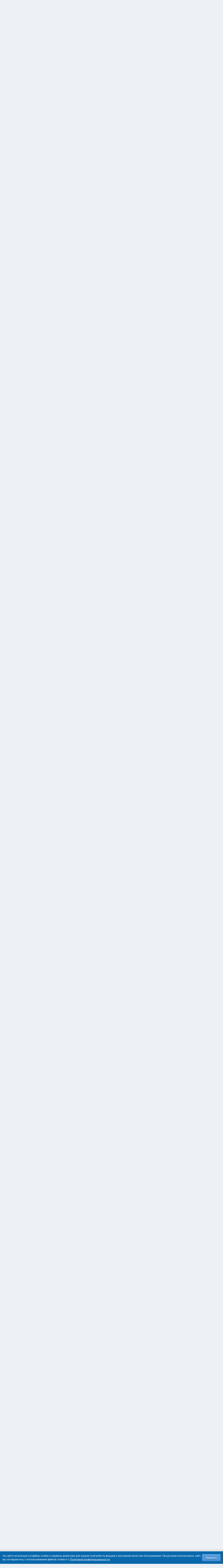

--- FILE ---
content_type: text/html;charset=UTF-8
request_url: https://forum.nag.ru/index.php?/topic/97064-vopros-specam-po-lanbillingy/page/18/
body_size: 45604
content:
<!DOCTYPE html>
<html lang="ru-RU" dir="ltr">
	<head>
		<meta charset="utf-8">
        
		<title>Вопрос спецам по Lanbilling&#039;y - Страница 18 - Программное обеспечение, биллинг и *unix системы - Форумы NAG.RU</title>
		
			<!-- Yandex.Metrika counter --> <script type="text/javascript" > (function(m,e,t,r,i,k,a){m[i]=m[i]||function(){(m[i].a=m[i].a||[]).push(arguments)}; m[i].l=1*new Date();k=e.createElement(t),a=e.getElementsByTagName(t)[0],k.async=1,k.src=r,a.parentNode.insertBefore(k,a)}) (window, document, "script", "https://mc.yandex.ru/metrika/tag.js", "ym"); ym(55169845, "init", { clickmap:true, trackLinks:true, accurateTrackBounce:true, webvisor:true }); </script> <noscript><div><img src="https://mc.yandex.ru/watch/55169845" style="position:absolute; left:-9999px;" alt="" /></div></noscript> <!-- /Yandex.Metrika counter -->
		
		
		
		

	<meta name="viewport" content="width=device-width, initial-scale=1">



	<meta name="twitter:card" content="summary_large_image" />




	
		
			
				<meta property="og:title" content="Вопрос спецам по Lanbilling&#039;y">
			
		
	

	
		
			
				<meta property="og:type" content="website">
			
		
	

	
		
			
				<meta property="og:url" content="https://forum.nag.ru/index.php?/topic/97064-vopros-specam-po-lanbillingy/">
			
		
	

	
		
			
				<meta property="og:updated_time" content="2025-10-16T16:14:55Z">
			
		
	

	
		
			
				<meta property="og:image" content="https://cdn.nag.ru/forum.public.files/uploads/monthly_2025_10/image.png.22da89653905583dca7c80280d25ba9c.png">
			
		
	

	
		
			
				<meta property="og:site_name" content="Форумы NAG.RU">
			
		
	

	
		
			
				<meta property="og:locale" content="ru_RU">
			
		
	


	
		<link rel="first" href="https://forum.nag.ru/index.php?/topic/97064-vopros-specam-po-lanbillingy/" />
	

	
		<link rel="prev" href="https://forum.nag.ru/index.php?/topic/97064-vopros-specam-po-lanbillingy/page/17/" />
	

	
		<link rel="next" href="https://forum.nag.ru/index.php?/topic/97064-vopros-specam-po-lanbillingy/page/19/" />
	

	
		<link rel="last" href="https://forum.nag.ru/index.php?/topic/97064-vopros-specam-po-lanbillingy/page/20/" />
	

	
		<link rel="canonical" href="https://forum.nag.ru/index.php?/topic/97064-vopros-specam-po-lanbillingy/page/18/" />
	

	
		<link as="style" rel="preload" href="https://forum.nag.ru/applications/core/interface/ckeditor/ckeditor/skins/ips/editor.css?t=P1PF" />
	

<link rel="alternate" type="application/rss+xml" title="Новые темы форума" href="https://forum.nag.ru/index.php?/rss/1-novye-temy-foruma.xml/" /><link rel="alternate" type="application/rss+xml" title="Ответы в разделе Активное оборудование" href="https://forum.nag.ru/index.php?/rss/2--.xml/" /><link rel="alternate" type="application/rss+xml" title="Ответы в разделе Активное оборудование Copy" href="https://forum.nag.ru/index.php?/rss/3--.xml/" />



<link rel="manifest" href="https://forum.nag.ru/index.php?/manifest.webmanifest/">
<meta name="msapplication-config" content="https://forum.nag.ru/index.php?/browserconfig.xml/">
<meta name="msapplication-starturl" content="/">
<meta name="application-name" content="Форумы NAG.RU">
<meta name="apple-mobile-web-app-title" content="Форумы NAG.RU">

	<meta name="theme-color" content="#ffffff">










<link rel="preload" href="//forum.nag.ru/applications/core/interface/font/fontawesome-webfont.woff2?v=4.7.0" as="font" crossorigin="anonymous">
		


	<link rel="preconnect" href="https://fonts.googleapis.com">
	<link rel="preconnect" href="https://fonts.gstatic.com" crossorigin>
	
		<link href="https://fonts.googleapis.com/css2?family=Inter:wght@300;400;500;600;700&display=swap" rel="stylesheet">
	



	<link rel='stylesheet' href='//cdn.nag.ru/forum.public.files/uploads/css_built_11/341e4a57816af3ba440d891ca87450ff_framework.css.gz?v=0176ea9a681766728894' media='all'>

	<link rel='stylesheet' href='//cdn.nag.ru/forum.public.files/uploads/css_built_11/05e81b71abe4f22d6eb8d1a929494829_responsive.css.gz?v=0176ea9a681766728894' media='all'>

	<link rel='stylesheet' href='//cdn.nag.ru/forum.public.files/uploads/css_built_11/20446cf2d164adcc029377cb04d43d17_flags.css.gz?v=0176ea9a681766728894' media='all'>

	<link rel='stylesheet' href='//cdn.nag.ru/forum.public.files/uploads/css_built_11/90eb5adf50a8c640f633d47fd7eb1778_core.css.gz?v=0176ea9a681766728894' media='all'>

	<link rel='stylesheet' href='//cdn.nag.ru/forum.public.files/uploads/css_built_11/5a0da001ccc2200dc5625c3f3934497d_core_responsive.css.gz?v=0176ea9a681766728894' media='all'>

	<link rel='stylesheet' href='//cdn.nag.ru/forum.public.files/uploads/css_built_11/62e269ced0fdab7e30e026f1d30ae516_forums.css.gz?v=0176ea9a681766728894' media='all'>

	<link rel='stylesheet' href='//cdn.nag.ru/forum.public.files/uploads/css_built_11/76e62c573090645fb99a15a363d8620e_forums_responsive.css.gz?v=0176ea9a681766728894' media='all'>

	<link rel='stylesheet' href='//cdn.nag.ru/forum.public.files/uploads/css_built_11/ebdea0c6a7dab6d37900b9190d3ac77b_topics.css.gz?v=0176ea9a681766728894' media='all'>





<link rel='stylesheet' href='//cdn.nag.ru/forum.public.files/uploads/css_built_11/258adbb6e4f3e83cd3b355f84e3fa002_custom.css.gz?v=0176ea9a681766728894' media='all'>




		
		

	
	<link rel='shortcut icon' href='//cdn.nag.ru/forum.public.files/uploads/monthly_2019_09/favicon_forum.ico.a0e1bc93b011c68a232f52defce10e70.ico' type="image/x-icon">

	</head>
	<body class='ipsApp ipsApp_front ipsJS_none ipsClearfix' data-controller='core.front.core.app' data-message="" data-pageApp='forums' data-pageLocation='front' data-pageModule='forums' data-pageController='topic' data-pageID='97064'  >
		
        

        

		<a href='#ipsLayout_mainArea' class='ipsHide' title='Перейти к основному содержимому' accesskey='m'>Перейти к содержимому</a>
		





		<div id='ipsLayout_header' class='ipsClearfix'>
			<header>
				<div class='ipsLayout_container'>
					


<a href='https://forum.nag.ru/' id='elLogo' accesskey='1'><img src="//cdn.nag.ru/forum.public.files/uploads/monthly_2025_11/nag_forum.png.da156f6b36cd07dbacee748e21d7c5d8(1).png.5d2afa2996cc6a85d0f2c09b92dd0a28.png" alt='Форумы NAG.RU'></a>

					
						

	<ul id='elUserNav' class='ipsList_inline cSignedOut ipsResponsive_showDesktop'>
		
        
		
        
        
            
            <li id='elSignInLink'>
                <a href='https://forum.nag.ru/index.php?/login/' data-ipsMenu-closeOnClick="false" data-ipsMenu id='elUserSignIn'>
                    Уже зарегистрированы? Войти &nbsp;<i class='fa fa-caret-down'></i>
                </a>
                
<div id='elUserSignIn_menu' class='ipsMenu ipsMenu_auto ipsHide'>
	<form accept-charset='utf-8' method='post' action='https://forum.nag.ru/index.php?/login/'>
		<input type="hidden" name="csrfKey" value="2172d573b5fe1c1031cbdeed0cf2da2a">
		<input type="hidden" name="ref" value="aHR0cHM6Ly9mb3J1bS5uYWcucnUvaW5kZXgucGhwPy90b3BpYy85NzA2NC12b3Byb3Mtc3BlY2FtLXBvLWxhbmJpbGxpbmd5L3BhZ2UvMTgv">
		<div data-role="loginForm">
			
			
			
				<div class='ipsColumns ipsColumns_noSpacing'>
					<div class='ipsColumn ipsColumn_wide' id='elUserSignIn_internal'>
						
<div class="ipsPad ipsForm ipsForm_vertical">
	<h4 class="ipsType_sectionHead">Войти</h4>
	<br><br>
	<ul class='ipsList_reset'>
		<li class="ipsFieldRow ipsFieldRow_noLabel ipsFieldRow_fullWidth">
			
			
				<input type="text" placeholder="Имя пользователя или email-адрес" name="auth" autocomplete="email">
			
		</li>
		<li class="ipsFieldRow ipsFieldRow_noLabel ipsFieldRow_fullWidth">
			<input type="password" placeholder="Пароль" name="password" autocomplete="current-password">
		</li>
		<li class="ipsFieldRow ipsFieldRow_checkbox ipsClearfix">
			<span class="ipsCustomInput">
				<input type="checkbox" name="remember_me" id="remember_me_checkbox" value="1" checked aria-checked="true">
				<span></span>
			</span>
			<div class="ipsFieldRow_content">
				<label class="ipsFieldRow_label" for="remember_me_checkbox">Запомнить меня</label>
				<span class="ipsFieldRow_desc">Не рекомендуется на общедоступных компьютерах</span>
			</div>
		</li>
		<li class="ipsFieldRow ipsFieldRow_fullWidth">
			<button type="submit" name="_processLogin" value="usernamepassword" class="ipsButton ipsButton_primary ipsButton_small" id="elSignIn_submit">Войти</button>
			
				<p class="ipsType_right ipsType_small">
					
						<a href='https://forum.nag.ru/index.php?/lostpassword/' data-ipsDialog data-ipsDialog-title='Забыли пароль?'>
					
					Забыли пароль?</a>
				</p>
			
		</li>
	</ul>
</div>
					</div>
					<div class='ipsColumn ipsColumn_wide'>
						<div class='ipsPadding' id='elUserSignIn_external'>
							<div class='ipsAreaBackground_light ipsPadding:half'>
								
								
									<div class='ipsType_center ipsMargin_top:half'>
										

<a href='https://oauth.vk.com/authorize?client_id=6328256&amp;scope=offline,email&amp;redirect_uri=https%3A%2F%2Fforum.nag.ru%2Fapplications%2Fcore%2Finterface%2Fvk%2Fauth.php&amp;state=front-2172d573b5fe1c1031cbdeed0cf2da2a' class='ipsButton ipsButton_verySmall ipsButton_fullWidth ipsSocial ipsSocial_vk'>
	<span class='ipsSocial_icon'><i class='fa fa-vk'></i></span>
	<span class='ipsSocial_text'>Войти через VK</span>
</a>
									</div>
								
							</div>
						</div>
					</div>
				</div>
			
		</div>
	</form>
</div>
            </li>
            
        
		
			<li>
				
					<a href='https://forum.nag.ru/index.php?/register/' data-ipsDialog data-ipsDialog-size='narrow' data-ipsDialog-title='Регистрация' id='elRegisterButton' class='ipsButton ipsButton_normal ipsButton_primary'>Регистрация</a>
				
			</li>
		
	</ul>

						
<ul class='ipsMobileHamburger ipsList_reset ipsResponsive_hideDesktop'>
	<li data-ipsDrawer data-ipsDrawer-drawerElem='#elMobileDrawer'>
		<a href='#'>
			
			
				
			
			
			
			<i class='fa fa-navicon'></i>
		</a>
	</li>
</ul>
					
				</div>
			</header>
			

	<nav data-controller='core.front.core.navBar' class='ipsNavBar_noSubBars ipsResponsive_showDesktop'>
		<div class='ipsNavBar_primary ipsLayout_container ipsNavBar_noSubBars'>
			<ul data-role="primaryNavBar" class='ipsClearfix'>
				


	
		
		
		<li  id='elNavSecondary_17' data-role="navBarItem" data-navApp="core" data-navExt="CustomItem">
			
			
				<a href="https://shop.nag.ru/?utm_source=forum.nag.ru&amp;utm_medium=link&amp;utm_campaign=link_verhmenu&amp;utm_content=magazin&amp;utm_term=magazin" target='_blank' rel="noopener" data-navItem-id="17" >
					Магазин<span class='ipsNavBar_active__identifier'></span>
				</a>
			
			
		</li>
	
	

	
		
		
		<li  id='elNavSecondary_33' data-role="navBarItem" data-navApp="core" data-navExt="CustomItem">
			
			
				<a href="https://nag.ru/?utm_source=forum.nag.ru&amp;utm_medium=link&amp;utm_campaign=link_verhmenu&amp;utm_content=portal&amp;utm_term=portal" target='_blank' rel="noopener" data-navItem-id="33" >
					Портал<span class='ipsNavBar_active__identifier'></span>
				</a>
			
			
		</li>
	
	

				<li class='ipsHide' id='elNavigationMore' data-role='navMore'>
					<a href='#' data-ipsMenu data-ipsMenu-appendTo='#elNavigationMore' id='elNavigationMore_dropdown'>Больше</a>
					<ul class='ipsNavBar_secondary ipsHide' data-role='secondaryNavBar'>
						<li class='ipsHide' id='elNavigationMore_more' data-role='navMore'>
							<a href='#' data-ipsMenu data-ipsMenu-appendTo='#elNavigationMore_more' id='elNavigationMore_more_dropdown'>Больше <i class='fa fa-caret-down'></i></a>
							<ul class='ipsHide ipsMenu ipsMenu_auto' id='elNavigationMore_more_dropdown_menu' data-role='moreDropdown'></ul>
						</li>
					</ul>
				</li>
			</ul>
			

	<div id="elSearchWrapper">
		<div id='elSearch' data-controller="core.front.core.quickSearch">
			<form accept-charset='utf-8' action='//forum.nag.ru/index.php?/search/&amp;do=quicksearch' method='post'>
                <input type='search' id='elSearchField' placeholder='Поиск...' name='q' autocomplete='off' aria-label='Поиск'>
                <details class='cSearchFilter'>
                    <summary class='cSearchFilter__text'></summary>
                    <ul class='cSearchFilter__menu'>
                        
                        <li><label><input type="radio" name="type" value="all" ><span class='cSearchFilter__menuText'>Везде</span></label></li>
                        
                            
                                <li><label><input type="radio" name="type" value='contextual_{&quot;type&quot;:&quot;forums_topic&quot;,&quot;nodes&quot;:4}' checked><span class='cSearchFilter__menuText'>В этом разделе</span></label></li>
                            
                                <li><label><input type="radio" name="type" value='contextual_{&quot;type&quot;:&quot;forums_topic&quot;,&quot;item&quot;:97064}' checked><span class='cSearchFilter__menuText'>В этой теме</span></label></li>
                            
                        
                        
                            <li><label><input type="radio" name="type" value="core_statuses_status"><span class='cSearchFilter__menuText'>Обновления статуса</span></label></li>
                        
                            <li><label><input type="radio" name="type" value="forums_topic"><span class='cSearchFilter__menuText'>Темы</span></label></li>
                        
                            <li><label><input type="radio" name="type" value="core_members"><span class='cSearchFilter__menuText'>Пользователи</span></label></li>
                        
                    </ul>
                </details>
				<button class='cSearchSubmit' type="submit" aria-label='Поиск'><i class="fa fa-search"></i></button>
			</form>
		</div>
	</div>

		</div>
	</nav>

			
<ul id='elMobileNav' class='ipsResponsive_hideDesktop' data-controller='core.front.core.mobileNav'>
	
		
			
			
				
				
			
				
					<li id='elMobileBreadcrumb'>
						<a href='https://forum.nag.ru/index.php?/forum/4-programmnoe-obespechenie-billing-i-unix-sistemy/'>
							<span>Программное обеспечение, биллинг и *unix системы</span>
						</a>
					</li>
				
				
			
				
				
			
		
	
	
	
	<li >
		<a data-action="defaultStream" href='https://forum.nag.ru/index.php?/discover/'><i class="fa fa-newspaper-o" aria-hidden="true"></i></a>
	</li>

	

	
		<li class='ipsJS_show'>
			<a href='https://forum.nag.ru/index.php?/search/'><i class='fa fa-search'></i></a>
		</li>
	
</ul>
		</div>
		<main id='ipsLayout_body' class='ipsLayout_container'>
			<div id='ipsLayout_contentArea'>
				<div id='ipsLayout_contentWrapper'>
					
<nav class='ipsBreadcrumb ipsBreadcrumb_top ipsFaded_withHover'>
	

	<ul class='ipsList_inline ipsPos_right'>
		
		<li >
			<a data-action="defaultStream" class='ipsType_light '  href='https://forum.nag.ru/index.php?/discover/'><i class="fa fa-newspaper-o" aria-hidden="true"></i> <span>Вся активность</span></a>
		</li>
		
	</ul>

	<ul data-role="breadcrumbList">
		<li>
			<a title="Главная" href='https://forum.nag.ru/'>
				<span>Главная <i class='fa fa-angle-right'></i></span>
			</a>
		</li>
		
		
			<li>
				
					<a href='https://forum.nag.ru/index.php?/forum/23-nagru-osnovnye-razdely/'>
						<span>NAG.RU - Основные разделы <i class='fa fa-angle-right' aria-hidden="true"></i></span>
					</a>
				
			</li>
		
			<li>
				
					<a href='https://forum.nag.ru/index.php?/forum/4-programmnoe-obespechenie-billing-i-unix-sistemy/'>
						<span>Программное обеспечение, биллинг и *unix системы <i class='fa fa-angle-right' aria-hidden="true"></i></span>
					</a>
				
			</li>
		
			<li>
				
					Вопрос спецам по Lanbilling&#039;y
				
			</li>
		
	</ul>
</nav>
					
					<div id='ipsLayout_mainArea'>
						
						
						
						

	




						



<div class='ipsPageHeader ipsResponsive_pull ipsBox ipsPadding sm:ipsPadding:half ipsMargin_bottom'>
		
	
	<div class='ipsFlex ipsFlex-ai:center ipsFlex-fw:wrap ipsGap:4'>
		<div class='ipsFlex-flex:11'>
			<h1 class='ipsType_pageTitle ipsContained_container'>
				

				
				
					<span class='ipsType_break ipsContained'>
						<span>Вопрос спецам по Lanbilling&#039;y</span>
					</span>
				
			</h1>
			
			
		</div>
		
	</div>
	<hr class='ipsHr'>
	<div class='ipsPageHeader__meta ipsFlex ipsFlex-jc:between ipsFlex-ai:center ipsFlex-fw:wrap ipsGap:3'>
		<div class='ipsFlex-flex:11'>
			<div class='ipsPhotoPanel ipsPhotoPanel_mini ipsPhotoPanel_notPhone ipsClearfix'>
				


	<a href="https://forum.nag.ru/index.php?/profile/80208-bos9/" rel="nofollow" data-ipsHover data-ipsHover-width="370" data-ipsHover-target="https://forum.nag.ru/index.php?/profile/80208-bos9/&amp;do=hovercard" class="ipsUserPhoto ipsUserPhoto_mini" title="Перейти в профиль bos9">
		<img src='//cdn.nag.ru/forum.public.files/uploads/set_resources_11/84c1e40ea0e759e3f1505eb1788ddf3c_default_photo.png' alt='bos9' loading="lazy">
	</a>

				<div>
					<p class='ipsType_reset ipsType_blendLinks'>
						<span class='ipsType_normal'>
						
							<strong>Автор: 


<a href='https://forum.nag.ru/index.php?/profile/80208-bos9/' rel="nofollow" data-ipsHover data-ipsHover-width='370' data-ipsHover-target='https://forum.nag.ru/index.php?/profile/80208-bos9/&amp;do=hovercard&amp;referrer=https%253A%252F%252Fforum.nag.ru%252Findex.php%253F%252Ftopic%252F97064-vopros-specam-po-lanbillingy%252Fpage%252F18%252F' title="Перейти в профиль bos9" class="ipsType_break">bos9</a></strong><br />
							<span class='ipsType_light'><time datetime='2014-09-03T05:19:35Z' title='09/03/14 05:19' data-short='11 г'>3 сентября, 2014</time> в <a href="https://forum.nag.ru/index.php?/forum/4-programmnoe-obespechenie-billing-i-unix-sistemy/">Программное обеспечение, биллинг и *unix системы</a></span>
						
						</span>
					</p>
				</div>
			</div>
		</div>
		
			<div class='ipsFlex-flex:01 ipsResponsive_hidePhone'>
				<div class='ipsShareLinks'>
					
						


    <a href='#elShareItem_2068311933_menu' id='elShareItem_2068311933' data-ipsMenu class='ipsShareButton ipsButton ipsButton_verySmall ipsButton_link ipsButton_link--light'>
        <span><i class='fa fa-share-alt'></i></span> &nbsp;Share
    </a>

    <div class='ipsPadding ipsMenu ipsMenu_normal ipsHide' id='elShareItem_2068311933_menu' data-controller="core.front.core.sharelink">
        
        
        <span data-ipsCopy data-ipsCopy-flashmessage>
            <a href="https://forum.nag.ru/index.php?/topic/97064-vopros-specam-po-lanbillingy/" class="ipsButton ipsButton_light ipsButton_small ipsButton_fullWidth" data-role="copyButton" data-clipboard-text="https://forum.nag.ru/index.php?/topic/97064-vopros-specam-po-lanbillingy/" data-ipstooltip title='Copy Link to Clipboard'><i class="fa fa-clone"></i> https://forum.nag.ru/index.php?/topic/97064-vopros-specam-po-lanbillingy/</a>
        </span>
        <ul class='ipsShareLinks ipsMargin_top:half'>
            
                <li>
<a href="https://x.com/share?url=https%3A%2F%2Fforum.nag.ru%2Findex.php%3F%2Ftopic%2F97064-vopros-specam-po-lanbillingy%2F" class="cShareLink cShareLink_x" target="_blank" data-role="shareLink" title='Share on X' data-ipsTooltip rel='nofollow noopener'>
    <i class="fa fa-x"></i>
</a></li>
            
                <li>
<a href="https://www.facebook.com/sharer/sharer.php?u=https%3A%2F%2Fforum.nag.ru%2Findex.php%3F%2Ftopic%2F97064-vopros-specam-po-lanbillingy%2F" class="cShareLink cShareLink_facebook" target="_blank" data-role="shareLink" title='Поделиться в Facebook' data-ipsTooltip rel='noopener nofollow'>
	<i class="fa fa-facebook"></i>
</a></li>
            
                <li>
<a href="mailto:?subject=%D0%92%D0%BE%D0%BF%D1%80%D0%BE%D1%81%20%D1%81%D0%BF%D0%B5%D1%86%D0%B0%D0%BC%20%D0%BF%D0%BE%20Lanbilling%27y&body=https%3A%2F%2Fforum.nag.ru%2Findex.php%3F%2Ftopic%2F97064-vopros-specam-po-lanbillingy%2F" rel='nofollow' class='cShareLink cShareLink_email' title='Поделиться через email' data-ipsTooltip>
	<i class="fa fa-envelope"></i>
</a></li>
            
                <li>
<a href="https://pinterest.com/pin/create/button/?url=https://forum.nag.ru/index.php?/topic/97064-vopros-specam-po-lanbillingy/&amp;media=https://cdn.nag.ru/forum.public.files/uploads/monthly_2020_01/og_image_forum.png.e127a99267ab8c3d4c6be37790501409.png" class="cShareLink cShareLink_pinterest" rel="nofollow noopener" target="_blank" data-role="shareLink" title='Поделиться в Pinterest' data-ipsTooltip>
	<i class="fa fa-pinterest"></i>
</a></li>
            
        </ul>
        
            <hr class='ipsHr'>
            <button class='ipsHide ipsButton ipsButton_verySmall ipsButton_light ipsButton_fullWidth ipsMargin_top:half' data-controller='core.front.core.webshare' data-role='webShare' data-webShareTitle='Вопрос спецам по Lanbilling&#039;y' data-webShareText='Вопрос спецам по Lanbilling&#039;y' data-webShareUrl='https://forum.nag.ru/index.php?/topic/97064-vopros-specam-po-lanbillingy/'>More sharing options...</button>
        
    </div>

					
					
                    

					



					

<div data-followApp='forums' data-followArea='topic' data-followID='97064' data-controller='core.front.core.followButton'>
	

	<a href='https://forum.nag.ru/index.php?/login/' rel="nofollow" class="ipsFollow ipsPos_middle ipsButton ipsButton_light ipsButton_verySmall " data-role="followButton" data-ipsTooltip title='Войдите, чтобы подписаться'>
		<span>Подписчики</span>
		<span class='ipsCommentCount'>14</span>
	</a>

</div>
				</div>
			</div>
					
	</div>
	
	
</div>








<div class='ipsClearfix'>
	<ul class="ipsToolList ipsToolList_horizontal ipsClearfix ipsSpacer_both ">
		
			<li class='ipsToolList_primaryAction'>
				<span data-controller='forums.front.topic.reply'>
					
						<a href='#replyForm' rel="nofollow" class='ipsButton ipsButton_important ipsButton_medium ipsButton_fullWidth' data-action='replyToTopic'>Ответить</a>
					
				</span>
			</li>
		
		
			<li class='ipsResponsive_hidePhone'>
				
					<a href="https://forum.nag.ru/index.php?/forum/4-programmnoe-obespechenie-billing-i-unix-sistemy/&amp;do=add" rel="nofollow" class='ipsButton ipsButton_link ipsButton_medium ipsButton_fullWidth' title='Создать новую тему в этом разделе'>Создать тему</a>
				
			</li>
		
		
	</ul>
</div>

<div id='comments' data-controller='core.front.core.commentFeed,forums.front.topic.view, core.front.core.ignoredComments' data-autoPoll data-baseURL='https://forum.nag.ru/index.php?/topic/97064-vopros-specam-po-lanbillingy/'  data-feedID='topic-97064' class='cTopic ipsClear ipsSpacer_top'>
	
			

				<div class="ipsBox ipsResponsive_pull ipsPadding:half ipsClearfix ipsClear ipsMargin_bottom">
					
					
						


	
	<ul class='ipsPagination' id='elPagination_a81ee6a1a8c5c17f3e654c144b55352c_1395718450' data-ipsPagination-seoPagination='true' data-pages='20' data-ipsPagination  data-ipsPagination-pages="20" data-ipsPagination-perPage='25'>
		
			
				<li class='ipsPagination_first'><a href='https://forum.nag.ru/index.php?/topic/97064-vopros-specam-po-lanbillingy/#comments' rel="first" data-page='1' data-ipsTooltip title='Первая страница'><i class='fa fa-angle-double-left'></i></a></li>
				<li class='ipsPagination_prev'><a href='https://forum.nag.ru/index.php?/topic/97064-vopros-specam-po-lanbillingy/page/17/#comments' rel="prev" data-page='17' data-ipsTooltip title='Предыдущая страница'>Назад</a></li>
				
					<li class='ipsPagination_page'><a href='https://forum.nag.ru/index.php?/topic/97064-vopros-specam-po-lanbillingy/page/13/#comments' data-page='13'>13</a></li>
				
					<li class='ipsPagination_page'><a href='https://forum.nag.ru/index.php?/topic/97064-vopros-specam-po-lanbillingy/page/14/#comments' data-page='14'>14</a></li>
				
					<li class='ipsPagination_page'><a href='https://forum.nag.ru/index.php?/topic/97064-vopros-specam-po-lanbillingy/page/15/#comments' data-page='15'>15</a></li>
				
					<li class='ipsPagination_page'><a href='https://forum.nag.ru/index.php?/topic/97064-vopros-specam-po-lanbillingy/page/16/#comments' data-page='16'>16</a></li>
				
					<li class='ipsPagination_page'><a href='https://forum.nag.ru/index.php?/topic/97064-vopros-specam-po-lanbillingy/page/17/#comments' data-page='17'>17</a></li>
				
			
			<li class='ipsPagination_page ipsPagination_active'><a href='https://forum.nag.ru/index.php?/topic/97064-vopros-specam-po-lanbillingy/page/18/#comments' data-page='18'>18</a></li>
			
				
					<li class='ipsPagination_page'><a href='https://forum.nag.ru/index.php?/topic/97064-vopros-specam-po-lanbillingy/page/19/#comments' data-page='19'>19</a></li>
				
					<li class='ipsPagination_page'><a href='https://forum.nag.ru/index.php?/topic/97064-vopros-specam-po-lanbillingy/page/20/#comments' data-page='20'>20</a></li>
				
				<li class='ipsPagination_next'><a href='https://forum.nag.ru/index.php?/topic/97064-vopros-specam-po-lanbillingy/page/19/#comments' rel="next" data-page='19' data-ipsTooltip title='Следующая страница'>Вперёд</a></li>
				<li class='ipsPagination_last'><a href='https://forum.nag.ru/index.php?/topic/97064-vopros-specam-po-lanbillingy/page/20/#comments' rel="last" data-page='20' data-ipsTooltip title='Последняя страница'><i class='fa fa-angle-double-right'></i></a></li>
			
			
				<li class='ipsPagination_pageJump'>
					<a href='#' data-ipsMenu data-ipsMenu-closeOnClick='false' data-ipsMenu-appendTo='#elPagination_a81ee6a1a8c5c17f3e654c144b55352c_1395718450' id='elPagination_a81ee6a1a8c5c17f3e654c144b55352c_1395718450_jump'>Страница 18 из 20 &nbsp;<i class='fa fa-caret-down'></i></a>
					<div class='ipsMenu ipsMenu_narrow ipsPadding ipsHide' id='elPagination_a81ee6a1a8c5c17f3e654c144b55352c_1395718450_jump_menu'>
						<form accept-charset='utf-8' method='post' action='https://forum.nag.ru/index.php?/topic/97064-vopros-specam-po-lanbillingy/#comments' data-role="pageJump" data-baseUrl='#'>
							<ul class='ipsForm ipsForm_horizontal'>
								<li class='ipsFieldRow'>
									<input type='number' min='1' max='20' placeholder='Номер страницы' class='ipsField_fullWidth' name='page'>
								</li>
								<li class='ipsFieldRow ipsFieldRow_fullWidth'>
									<input type='submit' class='ipsButton_fullWidth ipsButton ipsButton_verySmall ipsButton_primary' value='Перейти'>
								</li>
							</ul>
						</form>
					</div>
				</li>
			
		
	</ul>

					
				</div>
			
	

	

<div data-controller='core.front.core.recommendedComments' data-url='https://forum.nag.ru/index.php?/topic/97064-vopros-specam-po-lanbillingy/&amp;recommended=comments' class='ipsRecommendedComments ipsHide'>
	<div data-role="recommendedComments">
		<h2 class='ipsType_sectionHead ipsType_large ipsType_bold ipsMargin_bottom'>Рекомендованные сообщения</h2>
		
	</div>
</div>
	
	<div id="elPostFeed" data-role='commentFeed' data-controller='core.front.core.moderation' >
		<form action="https://forum.nag.ru/index.php?/topic/97064-vopros-specam-po-lanbillingy/page/18/&amp;csrfKey=2172d573b5fe1c1031cbdeed0cf2da2a&amp;do=multimodComment" method="post" data-ipsPageAction data-role='moderationTools'>
			
			
				

					

					
					



<a id="findComment-1726627"></a>
<a id="comment-1726627"></a>
<article  id="elComment_1726627" class="cPost ipsBox ipsResponsive_pull  ipsComment  ipsComment_parent ipsClearfix ipsClear ipsColumns ipsColumns_noSpacing ipsColumns_collapsePhone    ">
	

	

	<div class="cAuthorPane_mobile ipsResponsive_showPhone">
		<div class="cAuthorPane_photo">
			<div class="cAuthorPane_photoWrap">
				


	<a href="https://forum.nag.ru/index.php?/profile/515-andrei/" rel="nofollow" data-ipsHover data-ipsHover-width="370" data-ipsHover-target="https://forum.nag.ru/index.php?/profile/515-andrei/&amp;do=hovercard" class="ipsUserPhoto ipsUserPhoto_large" title="Перейти в профиль Andrei">
		<img src='//cdn.nag.ru/forum.public.files/uploads/av-515.jpg' alt='Andrei' loading="lazy">
	</a>

				
				<span class="cAuthorPane_badge cAuthorPane_badge--moderator" data-ipstooltip title="Andrei is a moderator"></span>
				
				
			</div>
		</div>
		<div class="cAuthorPane_content">
			<h3 class="ipsType_sectionHead cAuthorPane_author ipsType_break ipsType_blendLinks ipsFlex ipsFlex-ai:center">
				


<a href='https://forum.nag.ru/index.php?/profile/515-andrei/' rel="nofollow" data-ipsHover data-ipsHover-width='370' data-ipsHover-target='https://forum.nag.ru/index.php?/profile/515-andrei/&amp;do=hovercard&amp;referrer=https%253A%252F%252Fforum.nag.ru%252Findex.php%253F%252Ftopic%252F97064-vopros-specam-po-lanbillingy%252Fpage%252F18%252F' title="Перейти в профиль Andrei" class="ipsType_break">Andrei</a>
			</h3>
			<div class="ipsType_light ipsType_reset">
			    <a href="https://forum.nag.ru/index.php?/topic/97064-vopros-specam-po-lanbillingy/page/18/#findComment-1726627" rel="nofollow" class="ipsType_blendLinks">Опубликовано <time datetime='2023-11-29T17:42:22Z' title='11/29/23 17:42' data-short='2 г'>29 ноября, 2023</time></a>
				
			</div>
		</div>
	</div>
	<aside class="ipsComment_author cAuthorPane ipsColumn ipsColumn_medium ipsResponsive_hidePhone">
		<h3 class="ipsType_sectionHead cAuthorPane_author ipsType_blendLinks ipsType_break">
<strong>


<a href='https://forum.nag.ru/index.php?/profile/515-andrei/' rel="nofollow" data-ipsHover data-ipsHover-width='370' data-ipsHover-target='https://forum.nag.ru/index.php?/profile/515-andrei/&amp;do=hovercard&amp;referrer=https%253A%252F%252Fforum.nag.ru%252Findex.php%253F%252Ftopic%252F97064-vopros-specam-po-lanbillingy%252Fpage%252F18%252F' title="Перейти в профиль Andrei" class="ipsType_break">Andrei</a></strong>
			
		</h3>
		<ul class="cAuthorPane_info ipsList_reset">
			

<li data-role="photo" class="cAuthorPane_photo">
				<div class="cAuthorPane_photoWrap">
					


	<a href="https://forum.nag.ru/index.php?/profile/515-andrei/" rel="nofollow" data-ipsHover data-ipsHover-width="370" data-ipsHover-target="https://forum.nag.ru/index.php?/profile/515-andrei/&amp;do=hovercard" class="ipsUserPhoto ipsUserPhoto_large" title="Перейти в профиль Andrei">
		<img src='//cdn.nag.ru/forum.public.files/uploads/av-515.jpg' alt='Andrei' loading="lazy">
	</a>

					
						<span class="cAuthorPane_badge cAuthorPane_badge--moderator" data-ipstooltip title="Andrei is a moderator"></span>
					
					
				</div>
			</li>
			
				<li data-role="group">VIP</li>
				
			
			
				<li data-role="stats" class="ipsMargin_top">
					<ul class="ipsList_reset ipsType_light ipsFlex ipsFlex-ai:center ipsFlex-jc:center ipsGap_row:2 cAuthorPane_stats">
						<li>
							
								<a href="https://forum.nag.ru/index.php?/profile/515-andrei/content/" rel="nofollow" title="11971 сообщения" data-ipstooltip class="ipsType_blendLinks">
							
								<i class="fa fa-comment"></i> 12k
							
								</a>
							
						</li>
						
					</ul>
				</li>
			
			
				

			
		</ul>
	</aside>
	<div class="ipsColumn ipsColumn_fluid ipsMargin:none">
		

<div id="comment-1726627_wrap" data-controller="core.front.core.comment" data-commentapp="forums" data-commenttype="forums" data-commentid="1726627" data-quotedata="{&quot;userid&quot;:515,&quot;username&quot;:&quot;Andrei&quot;,&quot;timestamp&quot;:1701279742,&quot;contentapp&quot;:&quot;forums&quot;,&quot;contenttype&quot;:&quot;forums&quot;,&quot;contentid&quot;:97064,&quot;contentclass&quot;:&quot;forums_Topic&quot;,&quot;contentcommentid&quot;:1726627}" class="ipsComment_content ipsType_medium">

	<div class="ipsComment_meta ipsType_light ipsFlex ipsFlex-ai:center ipsFlex-jc:between ipsFlex-fd:row-reverse">
		<div class="ipsType_light ipsType_reset ipsType_blendLinks ipsComment_toolWrap">
			<div class="ipsResponsive_hidePhone ipsComment_badges">
				<ul class="ipsList_reset ipsFlex ipsFlex-jc:end ipsFlex-fw:wrap ipsGap:2 ipsGap_row:1">
					
					
					
					
					
				</ul>
			</div>
			<ul class="ipsList_reset ipsComment_tools">
				<li>
					<a href="#elControls_1726627_menu" class="ipsComment_ellipsis" id="elControls_1726627" title="Дополнительно..." data-ipsmenu data-ipsmenu-appendto="#comment-1726627_wrap"><i class="fa fa-ellipsis-h"></i></a>
					<ul id="elControls_1726627_menu" class="ipsMenu ipsMenu_narrow ipsHide">
						
						
                        
						
						
						
							
								
							
							
							
							
							
							
						
					</ul>
				</li>
				
			</ul>
		</div>

		<div class="ipsType_reset ipsResponsive_hidePhone">
		   
		   Опубликовано <time datetime='2023-11-29T17:42:22Z' title='11/29/23 17:42' data-short='2 г'>29 ноября, 2023</time>
		   
			
			<span class="ipsResponsive_hidePhone">
				
				
			</span>
		</div>
	</div>

	

    

	<div class="cPost_contentWrap">
		
		<div data-role="commentContent" class="ipsType_normal ipsType_richText ipsPadding_bottom ipsContained" data-controller="core.front.core.lightboxedImages">
			<p>
	Кто как подчищает старые неактуальные данные из БД ЛанБиллинга? Что можно удалить без последствий? А то при бэкапах базы размер начинает удручать.
</p>

<p>
	Если посмотреть размер таблиц, то ТОП выглядит так:
</p>

<p>
	 SELECT table_name AS "Table Name",ROUND(((data_length + index_length) / 1024), 2) AS "Size in (KBytes)" FROM information_schema.TABLES WHERE table_schema = "radius" ORDER BY (data_length + index_length) DESC;<br />
	+-----------------------+------------------+<br />
	| Table Name            | Size in (KBytes) |<br />
	+-----------------------+------------------+<br />
	| auth_hist20191224     |         25232.00 |<br />
	| auth_hist20200121     |         21136.00 |<br />
	| vg_blocks             |         20048.00 |<br />
	| auth_hist20200402     |         10240.00 |<br />
	| auth_hist20200209     |          4048.00 |<br />
	| auth_hist20230816     |          3600.00 |<br />
	| auth_hist20230817     |          3536.00 |<br />
	| auth_hist20230815     |          3536.00 |<br />
	| auth_hist20230818     |          3376.00 |<br />
	| auth_hist20230703     |          3296.00 |<br />
	| auth_hist20231010     |          3040.00 |<br />
	| auth_hist20201008     |          3040.00 |<br />
	| auth_hist20231005     |          3024.00 |<br />
	| auth_hist20231012     |          3008.00 |<br />
	| auth_hist20231018     |          3008.00 |<br />
	| auth_hist20230704     |          3008.00 |<br />
	| auth_hist20231015     |          3008.00 |
</p>

<p>
	 
</p>

<p>
	 
</p>

<p>
	 SELECT table_name AS "Table Name",ROUND(((data_length + index_length) / 1024), 2) AS "Size in (KBytes)" FROM information_schema.TABLES WHERE table_schema = "billing" ORDER BY (data_length + index_length) DESC;<br />
	+--------------------------------------------+------------------+<br />
	| Table Name                                 | Size in (KBytes) |<br />
	+--------------------------------------------+------------------+<br />
	| rentcharge                                 |        832736.00 |<br />
	| day                                        |        769456.00 |<br />
	| user00220211215                            |        488539.83 |<br />
	| user00220211216                            |        472928.49 |<br />
	| user00220211214                            |        436599.45 |<br />
	| user00220211217                            |        410322.61 |<br />
	| user00220211213                            |        372322.04 |<br />
	| user00220211229                            |        355030.24 |<br />
	| user00220230802                            |        334701.17 |<br />
	| user00220230718                            |        329134.05 |<br />
	| user00220211208                            |        319522.85 |<br />
	| user00220211210                            |        314003.63 |<br />
	| user00220211209                            |        307724.62 |<br />
	| user00220211206                            |        294726.70 |<br />
	| user00220230711                            |        291849.03 |<br />
	| user00220211207                            |        289203.86 |<br />
	| user00220211228                            |        267626.16 |<br />
	| user00220211220                            |        247772.71 |<br />
	| user00220230823                            |        242006.19 |<br />
	| user00220211221                            |        241221.03 |
</p>

<p>
	 
</p>


			
		</div>

		
			<div class="ipsItemControls">
				
					
				
				<ul class="ipsComment_controls ipsClearfix ipsItemControls_left" data-role="commentControls">
				<li data-controller="plugins.nagMentionUser">
				    <a class="userMentionButton" href="#" data-action="mentionUser" data-member-id="515" data-name="Andrei" data-hovercard="https://forum.nag.ru/index.php?/profile/515-andrei/&amp;do=hovercard" data-profile="https://forum.nag.ru/index.php?/profile/515-andrei/">
					    Вставить ник
				    </a>
				</li>
				
					
						
						
							<li data-ipsquote-editor="topic_comment" data-ipsquote-target="#comment-1726627" class="ipsJS_show">
								<button class="ipsButton ipsButton_light ipsButton_verySmall ipsButton_narrow cMultiQuote ipsHide" data-action="multiQuoteComment" data-ipstooltip data-ipsquote-multiquote data-mqid="mq1726627" title="Мультицитата"><i class="fa fa-plus"></i></button>
							</li>
							<li data-ipsquote-editor="topic_comment" data-ipsquote-target="#comment-1726627" class="ipsJS_show">
								<a href="#" data-action="quoteComment" data-ipsquote-singlequote>Цитата</a>
							</li>
						
						
						
												
					
					<li class="ipsHide" data-role="commentLoading">
						<span class="ipsLoading ipsLoading_tiny ipsLoading_noAnim"></span>
					</li>
				</ul>
			</div>
		

		
			

		
	</div>

	
    
</div>

	</div>
</article>

					
					
					
						







<div class="ipsBox cTopicOverview cTopicOverview--inline ipsFlex ipsFlex-fd:row md:ipsFlex-fd:row sm:ipsFlex-fd:column ipsMargin_bottom sm:ipsMargin_bottom:half sm:ipsMargin_top:half ipsResponsive_pull ipsResponsive_hideDesktop ipsResponsive_block " data-controller='forums.front.topic.activity'>

	<div class='cTopicOverview__header ipsAreaBackground_light ipsFlex sm:ipsFlex-fw:wrap sm:ipsFlex-jc:center'>
		<ul class='cTopicOverview__stats ipsPadding ipsMargin:none sm:ipsPadding_horizontal:half ipsFlex ipsFlex-flex:10 ipsFlex-jc:around ipsFlex-ai:center'>
			<li class='cTopicOverview__statItem ipsType_center'>
				<span class='cTopicOverview__statTitle ipsType_light ipsTruncate ipsTruncate_line'>Ответы</span>
				<span class='cTopicOverview__statValue'>499</span>
			</li>
			<li class='cTopicOverview__statItem ipsType_center'>
				<span class='cTopicOverview__statTitle ipsType_light ipsTruncate ipsTruncate_line'>Created</span>
				<span class='cTopicOverview__statValue'><time datetime='2014-09-03T05:19:35Z' title='09/03/14 05:19' data-short='11 г'>11 г</time></span>
			</li>
			<li class='cTopicOverview__statItem ipsType_center'>
				<span class='cTopicOverview__statTitle ipsType_light ipsTruncate ipsTruncate_line'>Последний ответ</span>
				<span class='cTopicOverview__statValue'><time datetime='2025-10-16T16:14:55Z' title='10/16/25 16:14' data-short='16 окт'>16 окт</time></span>
			</li>
		</ul>
		<a href='#' data-action='toggleOverview' class='cTopicOverview__toggle cTopicOverview__toggle--inline ipsType_large ipsType_light ipsPad ipsFlex ipsFlex-ai:center ipsFlex-jc:center'><i class='fa fa-chevron-down'></i></a>
	</div>
	
		<div class='cTopicOverview__preview ipsFlex-flex:10' data-role="preview">
			<div class='cTopicOverview__previewInner ipsPadding_vertical ipsPadding_horizontal ipsResponsive_hidePhone ipsFlex ipsFlex-fd:row'>
				
					<div class='cTopicOverview__section--users ipsFlex-flex:00'>
						<h4 class='ipsType_reset cTopicOverview__sectionTitle ipsType_dark ipsType_uppercase ipsType_noBreak'>Top Posters In This Topic</h4>
						<ul class='cTopicOverview__dataList ipsMargin:none ipsPadding:none ipsList_style:none ipsFlex ipsFlex-jc:between ipsFlex-ai:center'>
							
								<li class="cTopicOverview__dataItem ipsMargin_right ipsFlex ipsFlex-jc:start ipsFlex-ai:center">
									


	<a href="https://forum.nag.ru/index.php?/profile/515-andrei/" rel="nofollow" data-ipsHover data-ipsHover-width="370" data-ipsHover-target="https://forum.nag.ru/index.php?/profile/515-andrei/&amp;do=hovercard" class="ipsUserPhoto ipsUserPhoto_tiny" title="Перейти в профиль Andrei">
		<img src='//cdn.nag.ru/forum.public.files/uploads/av-515.jpg' alt='Andrei' loading="lazy">
	</a>

									<p class='ipsMargin:none ipsPadding_left:half ipsPadding_right ipsType_right'>204</p>
								</li>
							
								<li class="cTopicOverview__dataItem ipsMargin_right ipsFlex ipsFlex-jc:start ipsFlex-ai:center">
									


	<a href="https://forum.nag.ru/index.php?/profile/6255-no_name/" rel="nofollow" data-ipsHover data-ipsHover-width="370" data-ipsHover-target="https://forum.nag.ru/index.php?/profile/6255-no_name/&amp;do=hovercard" class="ipsUserPhoto ipsUserPhoto_tiny" title="Перейти в профиль No_name">
		<img src='//cdn.nag.ru/forum.public.files/uploads/av-6255.jpg' alt='No_name' loading="lazy">
	</a>

									<p class='ipsMargin:none ipsPadding_left:half ipsPadding_right ipsType_right'>39</p>
								</li>
							
								<li class="cTopicOverview__dataItem ipsMargin_right ipsFlex ipsFlex-jc:start ipsFlex-ai:center">
									


	<a href="https://forum.nag.ru/index.php?/profile/102731-dereiff/" rel="nofollow" data-ipsHover data-ipsHover-width="370" data-ipsHover-target="https://forum.nag.ru/index.php?/profile/102731-dereiff/&amp;do=hovercard" class="ipsUserPhoto ipsUserPhoto_tiny" title="Перейти в профиль dereiff">
		<img src='//cdn.nag.ru/forum.public.files/uploads/set_resources_11/84c1e40ea0e759e3f1505eb1788ddf3c_default_photo.png' alt='dereiff' loading="lazy">
	</a>

									<p class='ipsMargin:none ipsPadding_left:half ipsPadding_right ipsType_right'>30</p>
								</li>
							
								<li class="cTopicOverview__dataItem ipsMargin_right ipsFlex ipsFlex-jc:start ipsFlex-ai:center">
									


	<a href="https://forum.nag.ru/index.php?/profile/55782-syjet/" rel="nofollow" data-ipsHover data-ipsHover-width="370" data-ipsHover-target="https://forum.nag.ru/index.php?/profile/55782-syjet/&amp;do=hovercard" class="ipsUserPhoto ipsUserPhoto_tiny" title="Перейти в профиль SyJet">
		<img src='//cdn.nag.ru/forum.public.files/uploads/av-55782.jpg' alt='SyJet' loading="lazy">
	</a>

									<p class='ipsMargin:none ipsPadding_left:half ipsPadding_right ipsType_right'>22</p>
								</li>
							
						</ul>
					</div>
				
				
					<div class='cTopicOverview__section--popularDays ipsFlex-flex:00 ipsPadding_left ipsPadding_left:double'>
						<h4 class='ipsType_reset cTopicOverview__sectionTitle ipsType_dark ipsType_uppercase ipsType_noBreak'>Popular Days</h4>
						<ul class='cTopicOverview__dataList ipsMargin:none ipsPadding:none ipsList_style:none ipsFlex ipsFlex-jc:between ipsFlex-ai:center'>
							
								<li class='ipsFlex-flex:10'>
									<a href="https://forum.nag.ru/index.php?/topic/97064-vopros-specam-po-lanbillingy/#findComment-1678466" rel="nofollow" class='cTopicOverview__dataItem ipsMargin_right ipsType_blendLinks ipsFlex ipsFlex-jc:between ipsFlex-ai:center'>
										<p class='ipsMargin:none'>6 июл</p>
										<p class='ipsMargin:none ipsMargin_horizontal ipsType_light'>21</p>
									</a>
								</li>
							
								<li class='ipsFlex-flex:10'>
									<a href="https://forum.nag.ru/index.php?/topic/97064-vopros-specam-po-lanbillingy/#findComment-1465804" rel="nofollow" class='cTopicOverview__dataItem ipsMargin_right ipsType_blendLinks ipsFlex ipsFlex-jc:between ipsFlex-ai:center'>
										<p class='ipsMargin:none'>21 фев</p>
										<p class='ipsMargin:none ipsMargin_horizontal ipsType_light'>16</p>
									</a>
								</li>
							
								<li class='ipsFlex-flex:10'>
									<a href="https://forum.nag.ru/index.php?/topic/97064-vopros-specam-po-lanbillingy/#findComment-1697317" rel="nofollow" class='cTopicOverview__dataItem ipsMargin_right ipsType_blendLinks ipsFlex ipsFlex-jc:between ipsFlex-ai:center'>
										<p class='ipsMargin:none'>13 дек</p>
										<p class='ipsMargin:none ipsMargin_horizontal ipsType_light'>11</p>
									</a>
								</li>
							
								<li class='ipsFlex-flex:10'>
									<a href="https://forum.nag.ru/index.php?/topic/97064-vopros-specam-po-lanbillingy/#findComment-1586282" rel="nofollow" class='cTopicOverview__dataItem ipsMargin_right ipsType_blendLinks ipsFlex ipsFlex-jc:between ipsFlex-ai:center'>
										<p class='ipsMargin:none'>8 фев</p>
										<p class='ipsMargin:none ipsMargin_horizontal ipsType_light'>9</p>
									</a>
								</li>
							
						</ul>
					</div>
				
			</div>
		</div>
	
	
	<div class='cTopicOverview__body ipsPadding ipsHide ipsFlex ipsFlex-flex:11 ipsFlex-fd:column' data-role="overview">
		
			<div class='cTopicOverview__section--users ipsMargin_bottom'>
				<h4 class='ipsType_reset cTopicOverview__sectionTitle ipsType_withHr ipsType_dark ipsType_uppercase ipsMargin_bottom'>Top Posters In This Topic</h4>
				<ul class='cTopicOverview__dataList ipsList_reset ipsFlex ipsFlex-jc:start ipsFlex-ai:center ipsFlex-fw:wrap ipsGap:8 ipsGap_row:5'>
					
						<li class="cTopicOverview__dataItem cTopicOverview__dataItem--split ipsFlex ipsFlex-jc:start ipsFlex-ai:center ipsFlex-flex:11">
							


	<a href="https://forum.nag.ru/index.php?/profile/515-andrei/" rel="nofollow" data-ipsHover data-ipsHover-width="370" data-ipsHover-target="https://forum.nag.ru/index.php?/profile/515-andrei/&amp;do=hovercard" class="ipsUserPhoto ipsUserPhoto_tiny" title="Перейти в профиль Andrei">
		<img src='//cdn.nag.ru/forum.public.files/uploads/av-515.jpg' alt='Andrei' loading="lazy">
	</a>

							<p class='ipsMargin:none ipsMargin_left:half cTopicOverview__dataItemInner ipsType_left'>
								<strong class='ipsTruncate ipsTruncate_line'><a href='https://forum.nag.ru/index.php?/profile/515-andrei/' class='ipsType_blendLinks'>Andrei</a></strong>
								<span class='ipsType_light'>204 posts</span>
							</p>
						</li>
					
						<li class="cTopicOverview__dataItem cTopicOverview__dataItem--split ipsFlex ipsFlex-jc:start ipsFlex-ai:center ipsFlex-flex:11">
							


	<a href="https://forum.nag.ru/index.php?/profile/6255-no_name/" rel="nofollow" data-ipsHover data-ipsHover-width="370" data-ipsHover-target="https://forum.nag.ru/index.php?/profile/6255-no_name/&amp;do=hovercard" class="ipsUserPhoto ipsUserPhoto_tiny" title="Перейти в профиль No_name">
		<img src='//cdn.nag.ru/forum.public.files/uploads/av-6255.jpg' alt='No_name' loading="lazy">
	</a>

							<p class='ipsMargin:none ipsMargin_left:half cTopicOverview__dataItemInner ipsType_left'>
								<strong class='ipsTruncate ipsTruncate_line'><a href='https://forum.nag.ru/index.php?/profile/6255-no_name/' class='ipsType_blendLinks'>No_name</a></strong>
								<span class='ipsType_light'>39 posts</span>
							</p>
						</li>
					
						<li class="cTopicOverview__dataItem cTopicOverview__dataItem--split ipsFlex ipsFlex-jc:start ipsFlex-ai:center ipsFlex-flex:11">
							


	<a href="https://forum.nag.ru/index.php?/profile/102731-dereiff/" rel="nofollow" data-ipsHover data-ipsHover-width="370" data-ipsHover-target="https://forum.nag.ru/index.php?/profile/102731-dereiff/&amp;do=hovercard" class="ipsUserPhoto ipsUserPhoto_tiny" title="Перейти в профиль dereiff">
		<img src='//cdn.nag.ru/forum.public.files/uploads/set_resources_11/84c1e40ea0e759e3f1505eb1788ddf3c_default_photo.png' alt='dereiff' loading="lazy">
	</a>

							<p class='ipsMargin:none ipsMargin_left:half cTopicOverview__dataItemInner ipsType_left'>
								<strong class='ipsTruncate ipsTruncate_line'><a href='https://forum.nag.ru/index.php?/profile/102731-dereiff/' class='ipsType_blendLinks'>dereiff</a></strong>
								<span class='ipsType_light'>30 posts</span>
							</p>
						</li>
					
						<li class="cTopicOverview__dataItem cTopicOverview__dataItem--split ipsFlex ipsFlex-jc:start ipsFlex-ai:center ipsFlex-flex:11">
							


	<a href="https://forum.nag.ru/index.php?/profile/55782-syjet/" rel="nofollow" data-ipsHover data-ipsHover-width="370" data-ipsHover-target="https://forum.nag.ru/index.php?/profile/55782-syjet/&amp;do=hovercard" class="ipsUserPhoto ipsUserPhoto_tiny" title="Перейти в профиль SyJet">
		<img src='//cdn.nag.ru/forum.public.files/uploads/av-55782.jpg' alt='SyJet' loading="lazy">
	</a>

							<p class='ipsMargin:none ipsMargin_left:half cTopicOverview__dataItemInner ipsType_left'>
								<strong class='ipsTruncate ipsTruncate_line'><a href='https://forum.nag.ru/index.php?/profile/55782-syjet/' class='ipsType_blendLinks'>SyJet</a></strong>
								<span class='ipsType_light'>22 posts</span>
							</p>
						</li>
					
				</ul>
			</div>
		
		
			<div class='cTopicOverview__section--popularDays ipsMargin_bottom'>
				<h4 class='ipsType_reset cTopicOverview__sectionTitle ipsType_withHr ipsType_dark ipsType_uppercase ipsMargin_top:half ipsMargin_bottom'>Popular Days</h4>
				<ul class='cTopicOverview__dataList ipsList_reset ipsFlex ipsFlex-jc:start ipsFlex-ai:center ipsFlex-fw:wrap ipsGap:8 ipsGap_row:5'>
					
						<li class='ipsFlex-flex:10'>
							<a href="https://forum.nag.ru/index.php?/topic/97064-vopros-specam-po-lanbillingy/#findComment-1678466" rel="nofollow" class='cTopicOverview__dataItem ipsType_blendLinks'>
								<p class='ipsMargin:none ipsType_bold'>6 июл 2022</p>
								<p class='ipsMargin:none ipsType_light'>21 posts</p>
							</a>
						</li>
					
						<li class='ipsFlex-flex:10'>
							<a href="https://forum.nag.ru/index.php?/topic/97064-vopros-specam-po-lanbillingy/#findComment-1465804" rel="nofollow" class='cTopicOverview__dataItem ipsType_blendLinks'>
								<p class='ipsMargin:none ipsType_bold'>21 фев 2018</p>
								<p class='ipsMargin:none ipsType_light'>16 posts</p>
							</a>
						</li>
					
						<li class='ipsFlex-flex:10'>
							<a href="https://forum.nag.ru/index.php?/topic/97064-vopros-specam-po-lanbillingy/#findComment-1697317" rel="nofollow" class='cTopicOverview__dataItem ipsType_blendLinks'>
								<p class='ipsMargin:none ipsType_bold'>13 дек 2022</p>
								<p class='ipsMargin:none ipsType_light'>11 posts</p>
							</a>
						</li>
					
						<li class='ipsFlex-flex:10'>
							<a href="https://forum.nag.ru/index.php?/topic/97064-vopros-specam-po-lanbillingy/#findComment-1586282" rel="nofollow" class='cTopicOverview__dataItem ipsType_blendLinks'>
								<p class='ipsMargin:none ipsType_bold'>8 фев 2020</p>
								<p class='ipsMargin:none ipsType_light'>9 posts</p>
							</a>
						</li>
					
				</ul>
			</div>
		
		
		
			<div class='cTopicOverview__section--images'>
				<h4 class='ipsType_reset cTopicOverview__sectionTitle ipsType_withHr ipsType_dark ipsType_uppercase ipsMargin_top:half'>Posted Images</h4>
				<div class="ipsMargin_top:half" data-controller='core.front.core.lightboxedImages'>
					<ul class='cTopicOverview__imageGrid ipsMargin:none ipsPadding:none ipsList_style:none ipsFlex ipsFlex-fw:wrap'>
						
							
							<li class='cTopicOverview__image'>
								<a href="https://forum.nag.ru/index.php?/topic/97064-vopros-specam-po-lanbillingy/&amp;do=findComment&amp;comment=1779322" rel="nofollow" class='ipsThumb ipsThumb_bg' data-background-src="//cdn.nag.ru/forum.public.files/uploads/monthly_2025_10/image.thumb.png.53b95a0814f8b0ba9bc57e308fe81580.png">
									<img src="//forum.nag.ru/applications/core/interface/js/spacer.png" data-src="//cdn.nag.ru/forum.public.files/uploads/monthly_2025_10/image.thumb.png.53b95a0814f8b0ba9bc57e308fe81580.png" class="ipsImage">
								</a>
							</li>
						
							
							<li class='cTopicOverview__image'>
								<a href="https://forum.nag.ru/index.php?/topic/97064-vopros-specam-po-lanbillingy/&amp;do=findComment&amp;comment=1758225" rel="nofollow" class='ipsThumb ipsThumb_bg' data-background-src="//cdn.nag.ru/forum.public.files/uploads/monthly_2025_01/image.thumb.png.1e1ae75813b3695950e258a75872a337.png">
									<img src="//forum.nag.ru/applications/core/interface/js/spacer.png" data-src="//cdn.nag.ru/forum.public.files/uploads/monthly_2025_01/image.thumb.png.1e1ae75813b3695950e258a75872a337.png" class="ipsImage">
								</a>
							</li>
						
							
							<li class='cTopicOverview__image'>
								<a href="https://forum.nag.ru/index.php?/topic/97064-vopros-specam-po-lanbillingy/&amp;do=findComment&amp;comment=1755318" rel="nofollow" class='ipsThumb ipsThumb_bg' data-background-src="//cdn.nag.ru/forum.public.files/uploads/monthly_2024_12/category.thumb.png.a32d18f4fed1f60dd1e9461df8b598ad.png">
									<img src="//forum.nag.ru/applications/core/interface/js/spacer.png" data-src="//cdn.nag.ru/forum.public.files/uploads/monthly_2024_12/category.thumb.png.a32d18f4fed1f60dd1e9461df8b598ad.png" class="ipsImage">
								</a>
							</li>
						
							
							<li class='cTopicOverview__image'>
								<a href="https://forum.nag.ru/index.php?/topic/97064-vopros-specam-po-lanbillingy/&amp;do=findComment&amp;comment=1755275" rel="nofollow" class='ipsThumb ipsThumb_bg' data-background-src="//cdn.nag.ru/forum.public.files/uploads/monthly_2024_12/bee.thumb.png.1b23845dfa4481ca619462a4d36be3dc.png">
									<img src="//forum.nag.ru/applications/core/interface/js/spacer.png" data-src="//cdn.nag.ru/forum.public.files/uploads/monthly_2024_12/bee.thumb.png.1b23845dfa4481ca619462a4d36be3dc.png" class="ipsImage">
								</a>
							</li>
						
					</ul>
				</div>
			</div>
		
	</div>
	
		<a href='#' data-action='toggleOverview' class='cTopicOverview__toggle cTopicOverview__toggle--afterStats ipsType_large ipsType_light ipsPad ipsFlex ipsFlex-ai:center ipsFlex-jc:center'><i class='fa fa-chevron-down'></i></a>
	
	

</div>



					
				

					

					
					



<a id="findComment-1726652"></a>
<a id="comment-1726652"></a>
<article  id="elComment_1726652" class="cPost ipsBox ipsResponsive_pull  ipsComment  ipsComment_parent ipsClearfix ipsClear ipsColumns ipsColumns_noSpacing ipsColumns_collapsePhone    ">
	

	

	<div class="cAuthorPane_mobile ipsResponsive_showPhone">
		<div class="cAuthorPane_photo">
			<div class="cAuthorPane_photoWrap">
				


	<a href="https://forum.nag.ru/index.php?/profile/108895-urs_ak/" rel="nofollow" data-ipsHover data-ipsHover-width="370" data-ipsHover-target="https://forum.nag.ru/index.php?/profile/108895-urs_ak/&amp;do=hovercard" class="ipsUserPhoto ipsUserPhoto_large" title="Перейти в профиль Urs_ak">
		<img src='//cdn.nag.ru/forum.public.files/uploads/set_resources_11/84c1e40ea0e759e3f1505eb1788ddf3c_default_photo.png' alt='Urs_ak' loading="lazy">
	</a>

				
				<span class="cAuthorPane_badge cAuthorPane_badge--moderator" data-ipstooltip title="Urs_ak is a moderator"></span>
				
				
			</div>
		</div>
		<div class="cAuthorPane_content">
			<h3 class="ipsType_sectionHead cAuthorPane_author ipsType_break ipsType_blendLinks ipsFlex ipsFlex-ai:center">
				


<a href='https://forum.nag.ru/index.php?/profile/108895-urs_ak/' rel="nofollow" data-ipsHover data-ipsHover-width='370' data-ipsHover-target='https://forum.nag.ru/index.php?/profile/108895-urs_ak/&amp;do=hovercard&amp;referrer=https%253A%252F%252Fforum.nag.ru%252Findex.php%253F%252Ftopic%252F97064-vopros-specam-po-lanbillingy%252Fpage%252F18%252F' title="Перейти в профиль Urs_ak" class="ipsType_break">Urs_ak</a>
			</h3>
			<div class="ipsType_light ipsType_reset">
			    <a href="https://forum.nag.ru/index.php?/topic/97064-vopros-specam-po-lanbillingy/page/18/#findComment-1726652" rel="nofollow" class="ipsType_blendLinks">Опубликовано <time datetime='2023-11-30T06:51:09Z' title='11/30/23 06:51' data-short='2 г'>30 ноября, 2023</time></a>
				
			</div>
		</div>
	</div>
	<aside class="ipsComment_author cAuthorPane ipsColumn ipsColumn_medium ipsResponsive_hidePhone">
		<h3 class="ipsType_sectionHead cAuthorPane_author ipsType_blendLinks ipsType_break">
<strong>


<a href='https://forum.nag.ru/index.php?/profile/108895-urs_ak/' rel="nofollow" data-ipsHover data-ipsHover-width='370' data-ipsHover-target='https://forum.nag.ru/index.php?/profile/108895-urs_ak/&amp;do=hovercard&amp;referrer=https%253A%252F%252Fforum.nag.ru%252Findex.php%253F%252Ftopic%252F97064-vopros-specam-po-lanbillingy%252Fpage%252F18%252F' title="Перейти в профиль Urs_ak" class="ipsType_break">Urs_ak</a></strong>
			
		</h3>
		<ul class="cAuthorPane_info ipsList_reset">
			

<li data-role="photo" class="cAuthorPane_photo">
				<div class="cAuthorPane_photoWrap">
					


	<a href="https://forum.nag.ru/index.php?/profile/108895-urs_ak/" rel="nofollow" data-ipsHover data-ipsHover-width="370" data-ipsHover-target="https://forum.nag.ru/index.php?/profile/108895-urs_ak/&amp;do=hovercard" class="ipsUserPhoto ipsUserPhoto_large" title="Перейти в профиль Urs_ak">
		<img src='//cdn.nag.ru/forum.public.files/uploads/set_resources_11/84c1e40ea0e759e3f1505eb1788ddf3c_default_photo.png' alt='Urs_ak' loading="lazy">
	</a>

					
						<span class="cAuthorPane_badge cAuthorPane_badge--moderator" data-ipstooltip title="Urs_ak is a moderator"></span>
					
					
				</div>
			</li>
			
				<li data-role="group">VIP</li>
				
			
			
				<li data-role="stats" class="ipsMargin_top">
					<ul class="ipsList_reset ipsType_light ipsFlex ipsFlex-ai:center ipsFlex-jc:center ipsGap_row:2 cAuthorPane_stats">
						<li>
							
								<a href="https://forum.nag.ru/index.php?/profile/108895-urs_ak/content/" rel="nofollow" title="1006 сообщений" data-ipstooltip class="ipsType_blendLinks">
							
								<i class="fa fa-comment"></i> 1k
							
								</a>
							
						</li>
						
					</ul>
				</li>
			
			
				

	
	<li data-role='custom-field' class='ipsResponsive_hidePhone ipsType_break'>
		
<span class='ft'>Пол:</span><span class='fc'>Не определился</span>
	</li>
	

			
		</ul>
	</aside>
	<div class="ipsColumn ipsColumn_fluid ipsMargin:none">
		

<div id="comment-1726652_wrap" data-controller="core.front.core.comment" data-commentapp="forums" data-commenttype="forums" data-commentid="1726652" data-quotedata="{&quot;userid&quot;:108895,&quot;username&quot;:&quot;Urs_ak&quot;,&quot;timestamp&quot;:1701327069,&quot;contentapp&quot;:&quot;forums&quot;,&quot;contenttype&quot;:&quot;forums&quot;,&quot;contentid&quot;:97064,&quot;contentclass&quot;:&quot;forums_Topic&quot;,&quot;contentcommentid&quot;:1726652}" class="ipsComment_content ipsType_medium">

	<div class="ipsComment_meta ipsType_light ipsFlex ipsFlex-ai:center ipsFlex-jc:between ipsFlex-fd:row-reverse">
		<div class="ipsType_light ipsType_reset ipsType_blendLinks ipsComment_toolWrap">
			<div class="ipsResponsive_hidePhone ipsComment_badges">
				<ul class="ipsList_reset ipsFlex ipsFlex-jc:end ipsFlex-fw:wrap ipsGap:2 ipsGap_row:1">
					
					
					
					
					
				</ul>
			</div>
			<ul class="ipsList_reset ipsComment_tools">
				<li>
					<a href="#elControls_1726652_menu" class="ipsComment_ellipsis" id="elControls_1726652" title="Дополнительно..." data-ipsmenu data-ipsmenu-appendto="#comment-1726652_wrap"><i class="fa fa-ellipsis-h"></i></a>
					<ul id="elControls_1726652_menu" class="ipsMenu ipsMenu_narrow ipsHide">
						
						
                        
						
						
						
							
								
							
							
							
							
							
							
						
					</ul>
				</li>
				
			</ul>
		</div>

		<div class="ipsType_reset ipsResponsive_hidePhone">
		   
		   Опубликовано <time datetime='2023-11-30T06:51:09Z' title='11/30/23 06:51' data-short='2 г'>30 ноября, 2023</time>
		   
			
			<span class="ipsResponsive_hidePhone">
				
				
			</span>
		</div>
	</div>

	

    

	<div class="cPost_contentWrap">
		
		<div data-role="commentContent" class="ipsType_normal ipsType_richText ipsPadding_bottom ipsContained" data-controller="core.front.core.lightboxedImages">
			<p>
	Я могу про auth_hist* сказать, т.к. спрашивал поддержку о том, что - можно ли их удалять без последствий ?
</p>

<p>
	Ответ был, что auth_hist* содержит историю авторизаций и можно удалить до нужного момента.
</p>


			
		</div>

		
			<div class="ipsItemControls">
				
					
				
				<ul class="ipsComment_controls ipsClearfix ipsItemControls_left" data-role="commentControls">
				<li data-controller="plugins.nagMentionUser">
				    <a class="userMentionButton" href="#" data-action="mentionUser" data-member-id="108895" data-name="Urs_ak" data-hovercard="https://forum.nag.ru/index.php?/profile/108895-urs_ak/&amp;do=hovercard" data-profile="https://forum.nag.ru/index.php?/profile/108895-urs_ak/">
					    Вставить ник
				    </a>
				</li>
				
					
						
						
							<li data-ipsquote-editor="topic_comment" data-ipsquote-target="#comment-1726652" class="ipsJS_show">
								<button class="ipsButton ipsButton_light ipsButton_verySmall ipsButton_narrow cMultiQuote ipsHide" data-action="multiQuoteComment" data-ipstooltip data-ipsquote-multiquote data-mqid="mq1726652" title="Мультицитата"><i class="fa fa-plus"></i></button>
							</li>
							<li data-ipsquote-editor="topic_comment" data-ipsquote-target="#comment-1726652" class="ipsJS_show">
								<a href="#" data-action="quoteComment" data-ipsquote-singlequote>Цитата</a>
							</li>
						
						
						
												
					
					<li class="ipsHide" data-role="commentLoading">
						<span class="ipsLoading ipsLoading_tiny ipsLoading_noAnim"></span>
					</li>
				</ul>
			</div>
		

		
	</div>

	
    
</div>

	</div>
</article>

					
					
					
				

					

					
					



<a id="findComment-1726672"></a>
<a id="comment-1726672"></a>
<article  id="elComment_1726672" class="cPost ipsBox ipsResponsive_pull  ipsComment  ipsComment_parent ipsClearfix ipsClear ipsColumns ipsColumns_noSpacing ipsColumns_collapsePhone    ">
	

	

	<div class="cAuthorPane_mobile ipsResponsive_showPhone">
		<div class="cAuthorPane_photo">
			<div class="cAuthorPane_photoWrap">
				


	<a href="https://forum.nag.ru/index.php?/profile/515-andrei/" rel="nofollow" data-ipsHover data-ipsHover-width="370" data-ipsHover-target="https://forum.nag.ru/index.php?/profile/515-andrei/&amp;do=hovercard" class="ipsUserPhoto ipsUserPhoto_large" title="Перейти в профиль Andrei">
		<img src='//cdn.nag.ru/forum.public.files/uploads/av-515.jpg' alt='Andrei' loading="lazy">
	</a>

				
				<span class="cAuthorPane_badge cAuthorPane_badge--moderator" data-ipstooltip title="Andrei is a moderator"></span>
				
				
			</div>
		</div>
		<div class="cAuthorPane_content">
			<h3 class="ipsType_sectionHead cAuthorPane_author ipsType_break ipsType_blendLinks ipsFlex ipsFlex-ai:center">
				


<a href='https://forum.nag.ru/index.php?/profile/515-andrei/' rel="nofollow" data-ipsHover data-ipsHover-width='370' data-ipsHover-target='https://forum.nag.ru/index.php?/profile/515-andrei/&amp;do=hovercard&amp;referrer=https%253A%252F%252Fforum.nag.ru%252Findex.php%253F%252Ftopic%252F97064-vopros-specam-po-lanbillingy%252Fpage%252F18%252F' title="Перейти в профиль Andrei" class="ipsType_break">Andrei</a>
			</h3>
			<div class="ipsType_light ipsType_reset">
			    <a href="https://forum.nag.ru/index.php?/topic/97064-vopros-specam-po-lanbillingy/page/18/#findComment-1726672" rel="nofollow" class="ipsType_blendLinks">Опубликовано <time datetime='2023-11-30T14:31:17Z' title='11/30/23 14:31' data-short='2 г'>30 ноября, 2023</time></a>
				
			</div>
		</div>
	</div>
	<aside class="ipsComment_author cAuthorPane ipsColumn ipsColumn_medium ipsResponsive_hidePhone">
		<h3 class="ipsType_sectionHead cAuthorPane_author ipsType_blendLinks ipsType_break">
<strong>


<a href='https://forum.nag.ru/index.php?/profile/515-andrei/' rel="nofollow" data-ipsHover data-ipsHover-width='370' data-ipsHover-target='https://forum.nag.ru/index.php?/profile/515-andrei/&amp;do=hovercard&amp;referrer=https%253A%252F%252Fforum.nag.ru%252Findex.php%253F%252Ftopic%252F97064-vopros-specam-po-lanbillingy%252Fpage%252F18%252F' title="Перейти в профиль Andrei" class="ipsType_break">Andrei</a></strong>
			
		</h3>
		<ul class="cAuthorPane_info ipsList_reset">
			

<li data-role="photo" class="cAuthorPane_photo">
				<div class="cAuthorPane_photoWrap">
					


	<a href="https://forum.nag.ru/index.php?/profile/515-andrei/" rel="nofollow" data-ipsHover data-ipsHover-width="370" data-ipsHover-target="https://forum.nag.ru/index.php?/profile/515-andrei/&amp;do=hovercard" class="ipsUserPhoto ipsUserPhoto_large" title="Перейти в профиль Andrei">
		<img src='//cdn.nag.ru/forum.public.files/uploads/av-515.jpg' alt='Andrei' loading="lazy">
	</a>

					
						<span class="cAuthorPane_badge cAuthorPane_badge--moderator" data-ipstooltip title="Andrei is a moderator"></span>
					
					
				</div>
			</li>
			
				<li data-role="group">VIP</li>
				
			
			
				<li data-role="stats" class="ipsMargin_top">
					<ul class="ipsList_reset ipsType_light ipsFlex ipsFlex-ai:center ipsFlex-jc:center ipsGap_row:2 cAuthorPane_stats">
						<li>
							
								<a href="https://forum.nag.ru/index.php?/profile/515-andrei/content/" rel="nofollow" title="11971 сообщения" data-ipstooltip class="ipsType_blendLinks">
							
								<i class="fa fa-comment"></i> 12k
							
								</a>
							
						</li>
						
					</ul>
				</li>
			
			
				

			
		</ul>
	</aside>
	<div class="ipsColumn ipsColumn_fluid ipsMargin:none">
		

<div id="comment-1726672_wrap" data-controller="core.front.core.comment" data-commentapp="forums" data-commenttype="forums" data-commentid="1726672" data-quotedata="{&quot;userid&quot;:515,&quot;username&quot;:&quot;Andrei&quot;,&quot;timestamp&quot;:1701354677,&quot;contentapp&quot;:&quot;forums&quot;,&quot;contenttype&quot;:&quot;forums&quot;,&quot;contentid&quot;:97064,&quot;contentclass&quot;:&quot;forums_Topic&quot;,&quot;contentcommentid&quot;:1726672}" class="ipsComment_content ipsType_medium">

	<div class="ipsComment_meta ipsType_light ipsFlex ipsFlex-ai:center ipsFlex-jc:between ipsFlex-fd:row-reverse">
		<div class="ipsType_light ipsType_reset ipsType_blendLinks ipsComment_toolWrap">
			<div class="ipsResponsive_hidePhone ipsComment_badges">
				<ul class="ipsList_reset ipsFlex ipsFlex-jc:end ipsFlex-fw:wrap ipsGap:2 ipsGap_row:1">
					
					
					
					
					
				</ul>
			</div>
			<ul class="ipsList_reset ipsComment_tools">
				<li>
					<a href="#elControls_1726672_menu" class="ipsComment_ellipsis" id="elControls_1726672" title="Дополнительно..." data-ipsmenu data-ipsmenu-appendto="#comment-1726672_wrap"><i class="fa fa-ellipsis-h"></i></a>
					<ul id="elControls_1726672_menu" class="ipsMenu ipsMenu_narrow ipsHide">
						
						
                        
						
						
						
							
								
							
							
							
							
							
							
						
					</ul>
				</li>
				
			</ul>
		</div>

		<div class="ipsType_reset ipsResponsive_hidePhone">
		   
		   Опубликовано <time datetime='2023-11-30T14:31:17Z' title='11/30/23 14:31' data-short='2 г'>30 ноября, 2023</time>
		   
			
			<span class="ipsResponsive_hidePhone">
				
				
			</span>
		</div>
	</div>

	

    

	<div class="cPost_contentWrap">
		
		<div data-role="commentContent" class="ipsType_normal ipsType_richText ipsPadding_bottom ipsContained" data-controller="core.front.core.lightboxedImages">
			<blockquote class="ipsQuote" data-ipsquote="" data-ipsquote-contentapp="forums" data-ipsquote-contentclass="forums_Topic" data-ipsquote-contentcommentid="1726652" data-ipsquote-contentid="97064" data-ipsquote-contenttype="forums" data-ipsquote-timestamp="1701327069" data-ipsquote-userid="108895" data-ipsquote-username="Urs_ak">
	<div class="ipsQuote_citation">
		7 часов назад, Urs_ak сказал:
	</div>

	<div class="ipsQuote_contents">
		<p>
			auth_hist* содержит историю авторизаций и можно удалить до нужного момента.
		</p>
	</div>
</blockquote>

<p>
	Т.е. просто DROP TABLE для кучи таблиц?
</p>


			
		</div>

		
			<div class="ipsItemControls">
				
					
				
				<ul class="ipsComment_controls ipsClearfix ipsItemControls_left" data-role="commentControls">
				<li data-controller="plugins.nagMentionUser">
				    <a class="userMentionButton" href="#" data-action="mentionUser" data-member-id="515" data-name="Andrei" data-hovercard="https://forum.nag.ru/index.php?/profile/515-andrei/&amp;do=hovercard" data-profile="https://forum.nag.ru/index.php?/profile/515-andrei/">
					    Вставить ник
				    </a>
				</li>
				
					
						
						
							<li data-ipsquote-editor="topic_comment" data-ipsquote-target="#comment-1726672" class="ipsJS_show">
								<button class="ipsButton ipsButton_light ipsButton_verySmall ipsButton_narrow cMultiQuote ipsHide" data-action="multiQuoteComment" data-ipstooltip data-ipsquote-multiquote data-mqid="mq1726672" title="Мультицитата"><i class="fa fa-plus"></i></button>
							</li>
							<li data-ipsquote-editor="topic_comment" data-ipsquote-target="#comment-1726672" class="ipsJS_show">
								<a href="#" data-action="quoteComment" data-ipsquote-singlequote>Цитата</a>
							</li>
						
						
						
												
					
					<li class="ipsHide" data-role="commentLoading">
						<span class="ipsLoading ipsLoading_tiny ipsLoading_noAnim"></span>
					</li>
				</ul>
			</div>
		

		
			

		
	</div>

	
    
</div>

	</div>
</article>

					
					
					
				

					

					
					



<a id="findComment-1726674"></a>
<a id="comment-1726674"></a>
<article  id="elComment_1726674" class="cPost ipsBox ipsResponsive_pull  ipsComment  ipsComment_parent ipsClearfix ipsClear ipsColumns ipsColumns_noSpacing ipsColumns_collapsePhone    ">
	

	

	<div class="cAuthorPane_mobile ipsResponsive_showPhone">
		<div class="cAuthorPane_photo">
			<div class="cAuthorPane_photoWrap">
				


	<a href="https://forum.nag.ru/index.php?/profile/6255-no_name/" rel="nofollow" data-ipsHover data-ipsHover-width="370" data-ipsHover-target="https://forum.nag.ru/index.php?/profile/6255-no_name/&amp;do=hovercard" class="ipsUserPhoto ipsUserPhoto_large" title="Перейти в профиль No_name">
		<img src='//cdn.nag.ru/forum.public.files/uploads/av-6255.jpg' alt='No_name' loading="lazy">
	</a>

				
				<span class="cAuthorPane_badge cAuthorPane_badge--moderator" data-ipstooltip title="No_name is a moderator"></span>
				
				
			</div>
		</div>
		<div class="cAuthorPane_content">
			<h3 class="ipsType_sectionHead cAuthorPane_author ipsType_break ipsType_blendLinks ipsFlex ipsFlex-ai:center">
				


<a href='https://forum.nag.ru/index.php?/profile/6255-no_name/' rel="nofollow" data-ipsHover data-ipsHover-width='370' data-ipsHover-target='https://forum.nag.ru/index.php?/profile/6255-no_name/&amp;do=hovercard&amp;referrer=https%253A%252F%252Fforum.nag.ru%252Findex.php%253F%252Ftopic%252F97064-vopros-specam-po-lanbillingy%252Fpage%252F18%252F' title="Перейти в профиль No_name" class="ipsType_break">No_name</a>
			</h3>
			<div class="ipsType_light ipsType_reset">
			    <a href="https://forum.nag.ru/index.php?/topic/97064-vopros-specam-po-lanbillingy/page/18/#findComment-1726674" rel="nofollow" class="ipsType_blendLinks">Опубликовано <time datetime='2023-11-30T14:53:45Z' title='11/30/23 14:53' data-short='2 г'>30 ноября, 2023</time></a>
				
			</div>
		</div>
	</div>
	<aside class="ipsComment_author cAuthorPane ipsColumn ipsColumn_medium ipsResponsive_hidePhone">
		<h3 class="ipsType_sectionHead cAuthorPane_author ipsType_blendLinks ipsType_break">
<strong>


<a href='https://forum.nag.ru/index.php?/profile/6255-no_name/' rel="nofollow" data-ipsHover data-ipsHover-width='370' data-ipsHover-target='https://forum.nag.ru/index.php?/profile/6255-no_name/&amp;do=hovercard&amp;referrer=https%253A%252F%252Fforum.nag.ru%252Findex.php%253F%252Ftopic%252F97064-vopros-specam-po-lanbillingy%252Fpage%252F18%252F' title="Перейти в профиль No_name" class="ipsType_break">No_name</a></strong>
			
		</h3>
		<ul class="cAuthorPane_info ipsList_reset">
			

<li data-role="photo" class="cAuthorPane_photo">
				<div class="cAuthorPane_photoWrap">
					


	<a href="https://forum.nag.ru/index.php?/profile/6255-no_name/" rel="nofollow" data-ipsHover data-ipsHover-width="370" data-ipsHover-target="https://forum.nag.ru/index.php?/profile/6255-no_name/&amp;do=hovercard" class="ipsUserPhoto ipsUserPhoto_large" title="Перейти в профиль No_name">
		<img src='//cdn.nag.ru/forum.public.files/uploads/av-6255.jpg' alt='No_name' loading="lazy">
	</a>

					
						<span class="cAuthorPane_badge cAuthorPane_badge--moderator" data-ipstooltip title="No_name is a moderator"></span>
					
					
				</div>
			</li>
			
				<li data-role="group">VIP</li>
				
			
			
				<li data-role="stats" class="ipsMargin_top">
					<ul class="ipsList_reset ipsType_light ipsFlex ipsFlex-ai:center ipsFlex-jc:center ipsGap_row:2 cAuthorPane_stats">
						<li>
							
								<a href="https://forum.nag.ru/index.php?/profile/6255-no_name/content/" rel="nofollow" title="1255 сообщений" data-ipstooltip class="ipsType_blendLinks">
							
								<i class="fa fa-comment"></i> 1.3k
							
								</a>
							
						</li>
						
					</ul>
				</li>
			
			
				

	
	<li data-role='custom-field' class='ipsResponsive_hidePhone ipsType_break'>
		
<span class='ft'>Пол:</span><span class='fc'>Мужчина</span>
	</li>
	

			
		</ul>
	</aside>
	<div class="ipsColumn ipsColumn_fluid ipsMargin:none">
		

<div id="comment-1726674_wrap" data-controller="core.front.core.comment" data-commentapp="forums" data-commenttype="forums" data-commentid="1726674" data-quotedata="{&quot;userid&quot;:6255,&quot;username&quot;:&quot;No_name&quot;,&quot;timestamp&quot;:1701356025,&quot;contentapp&quot;:&quot;forums&quot;,&quot;contenttype&quot;:&quot;forums&quot;,&quot;contentid&quot;:97064,&quot;contentclass&quot;:&quot;forums_Topic&quot;,&quot;contentcommentid&quot;:1726674}" class="ipsComment_content ipsType_medium">

	<div class="ipsComment_meta ipsType_light ipsFlex ipsFlex-ai:center ipsFlex-jc:between ipsFlex-fd:row-reverse">
		<div class="ipsType_light ipsType_reset ipsType_blendLinks ipsComment_toolWrap">
			<div class="ipsResponsive_hidePhone ipsComment_badges">
				<ul class="ipsList_reset ipsFlex ipsFlex-jc:end ipsFlex-fw:wrap ipsGap:2 ipsGap_row:1">
					
					
					
					
					
				</ul>
			</div>
			<ul class="ipsList_reset ipsComment_tools">
				<li>
					<a href="#elControls_1726674_menu" class="ipsComment_ellipsis" id="elControls_1726674" title="Дополнительно..." data-ipsmenu data-ipsmenu-appendto="#comment-1726674_wrap"><i class="fa fa-ellipsis-h"></i></a>
					<ul id="elControls_1726674_menu" class="ipsMenu ipsMenu_narrow ipsHide">
						
						
                        
						
						
						
							
								
							
							
							
							
							
							
						
					</ul>
				</li>
				
			</ul>
		</div>

		<div class="ipsType_reset ipsResponsive_hidePhone">
		   
		   Опубликовано <time datetime='2023-11-30T14:53:45Z' title='11/30/23 14:53' data-short='2 г'>30 ноября, 2023</time>
		   
			
			<span class="ipsResponsive_hidePhone">
				
				
			</span>
		</div>
	</div>

	

    

	<div class="cPost_contentWrap">
		
		<div data-role="commentContent" class="ipsType_normal ipsType_richText ipsPadding_bottom ipsContained" data-controller="core.front.core.lightboxedImages">
			<blockquote class="ipsQuote" data-ipsquote="" data-ipsquote-contentapp="forums" data-ipsquote-contentclass="forums_Topic" data-ipsquote-contentcommentid="1726652" data-ipsquote-contentid="97064" data-ipsquote-contenttype="forums" data-ipsquote-timestamp="1701327069" data-ipsquote-userid="108895" data-ipsquote-username="Urs_ak">
	<div class="ipsQuote_citation">
		8 часов назад, Urs_ak сказал:
	</div>

	<div class="ipsQuote_contents">
		<p>
			Я могу про auth_hist* сказать, т.к. спрашивал поддержку о том, что - можно ли их удалять без последствий ? Ответ был, что auth_hist* содержит историю авторизаций и можно удалить до нужного момента.
		</p>
	</div>
</blockquote>

<p>
	 
</p>

<p>
	Аналогично, только я для <strong>staff_history_dynamic</strong> ~71,781,789 строк 16.2 ГБ делал:
</p>

<pre class="ipsCode prettyprint lang-html prettyprinted"><span class="pln">DELETE  FROM `staff_history_dynamic` WHERE timefrom &lt; '2017-06-30 00:00:00';</span></pre>

<p>
	каждый раз с диапазоном в месяц
</p>


			
		</div>

		
			<div class="ipsItemControls">
				
					
				
				<ul class="ipsComment_controls ipsClearfix ipsItemControls_left" data-role="commentControls">
				<li data-controller="plugins.nagMentionUser">
				    <a class="userMentionButton" href="#" data-action="mentionUser" data-member-id="6255" data-name="No_name" data-hovercard="https://forum.nag.ru/index.php?/profile/6255-no_name/&amp;do=hovercard" data-profile="https://forum.nag.ru/index.php?/profile/6255-no_name/">
					    Вставить ник
				    </a>
				</li>
				
					
						
						
							<li data-ipsquote-editor="topic_comment" data-ipsquote-target="#comment-1726674" class="ipsJS_show">
								<button class="ipsButton ipsButton_light ipsButton_verySmall ipsButton_narrow cMultiQuote ipsHide" data-action="multiQuoteComment" data-ipstooltip data-ipsquote-multiquote data-mqid="mq1726674" title="Мультицитата"><i class="fa fa-plus"></i></button>
							</li>
							<li data-ipsquote-editor="topic_comment" data-ipsquote-target="#comment-1726674" class="ipsJS_show">
								<a href="#" data-action="quoteComment" data-ipsquote-singlequote>Цитата</a>
							</li>
						
						
						
												
					
					<li class="ipsHide" data-role="commentLoading">
						<span class="ipsLoading ipsLoading_tiny ipsLoading_noAnim"></span>
					</li>
				</ul>
			</div>
		

		
			

		
	</div>

	
    
</div>

	</div>
</article>

					
					
					
				

					

					
					



<a id="findComment-1726681"></a>
<a id="comment-1726681"></a>
<article  id="elComment_1726681" class="cPost ipsBox ipsResponsive_pull  ipsComment  ipsComment_parent ipsClearfix ipsClear ipsColumns ipsColumns_noSpacing ipsColumns_collapsePhone    ">
	

	

	<div class="cAuthorPane_mobile ipsResponsive_showPhone">
		<div class="cAuthorPane_photo">
			<div class="cAuthorPane_photoWrap">
				


	<a href="https://forum.nag.ru/index.php?/profile/108895-urs_ak/" rel="nofollow" data-ipsHover data-ipsHover-width="370" data-ipsHover-target="https://forum.nag.ru/index.php?/profile/108895-urs_ak/&amp;do=hovercard" class="ipsUserPhoto ipsUserPhoto_large" title="Перейти в профиль Urs_ak">
		<img src='//cdn.nag.ru/forum.public.files/uploads/set_resources_11/84c1e40ea0e759e3f1505eb1788ddf3c_default_photo.png' alt='Urs_ak' loading="lazy">
	</a>

				
				<span class="cAuthorPane_badge cAuthorPane_badge--moderator" data-ipstooltip title="Urs_ak is a moderator"></span>
				
				
			</div>
		</div>
		<div class="cAuthorPane_content">
			<h3 class="ipsType_sectionHead cAuthorPane_author ipsType_break ipsType_blendLinks ipsFlex ipsFlex-ai:center">
				


<a href='https://forum.nag.ru/index.php?/profile/108895-urs_ak/' rel="nofollow" data-ipsHover data-ipsHover-width='370' data-ipsHover-target='https://forum.nag.ru/index.php?/profile/108895-urs_ak/&amp;do=hovercard&amp;referrer=https%253A%252F%252Fforum.nag.ru%252Findex.php%253F%252Ftopic%252F97064-vopros-specam-po-lanbillingy%252Fpage%252F18%252F' title="Перейти в профиль Urs_ak" class="ipsType_break">Urs_ak</a>
			</h3>
			<div class="ipsType_light ipsType_reset">
			    <a href="https://forum.nag.ru/index.php?/topic/97064-vopros-specam-po-lanbillingy/page/18/#findComment-1726681" rel="nofollow" class="ipsType_blendLinks">Опубликовано <time datetime='2023-11-30T17:26:57Z' title='11/30/23 17:26' data-short='2 г'>30 ноября, 2023</time></a>
				
			</div>
		</div>
	</div>
	<aside class="ipsComment_author cAuthorPane ipsColumn ipsColumn_medium ipsResponsive_hidePhone">
		<h3 class="ipsType_sectionHead cAuthorPane_author ipsType_blendLinks ipsType_break">
<strong>


<a href='https://forum.nag.ru/index.php?/profile/108895-urs_ak/' rel="nofollow" data-ipsHover data-ipsHover-width='370' data-ipsHover-target='https://forum.nag.ru/index.php?/profile/108895-urs_ak/&amp;do=hovercard&amp;referrer=https%253A%252F%252Fforum.nag.ru%252Findex.php%253F%252Ftopic%252F97064-vopros-specam-po-lanbillingy%252Fpage%252F18%252F' title="Перейти в профиль Urs_ak" class="ipsType_break">Urs_ak</a></strong>
			
		</h3>
		<ul class="cAuthorPane_info ipsList_reset">
			

<li data-role="photo" class="cAuthorPane_photo">
				<div class="cAuthorPane_photoWrap">
					


	<a href="https://forum.nag.ru/index.php?/profile/108895-urs_ak/" rel="nofollow" data-ipsHover data-ipsHover-width="370" data-ipsHover-target="https://forum.nag.ru/index.php?/profile/108895-urs_ak/&amp;do=hovercard" class="ipsUserPhoto ipsUserPhoto_large" title="Перейти в профиль Urs_ak">
		<img src='//cdn.nag.ru/forum.public.files/uploads/set_resources_11/84c1e40ea0e759e3f1505eb1788ddf3c_default_photo.png' alt='Urs_ak' loading="lazy">
	</a>

					
						<span class="cAuthorPane_badge cAuthorPane_badge--moderator" data-ipstooltip title="Urs_ak is a moderator"></span>
					
					
				</div>
			</li>
			
				<li data-role="group">VIP</li>
				
			
			
				<li data-role="stats" class="ipsMargin_top">
					<ul class="ipsList_reset ipsType_light ipsFlex ipsFlex-ai:center ipsFlex-jc:center ipsGap_row:2 cAuthorPane_stats">
						<li>
							
								<a href="https://forum.nag.ru/index.php?/profile/108895-urs_ak/content/" rel="nofollow" title="1006 сообщений" data-ipstooltip class="ipsType_blendLinks">
							
								<i class="fa fa-comment"></i> 1k
							
								</a>
							
						</li>
						
					</ul>
				</li>
			
			
				

	
	<li data-role='custom-field' class='ipsResponsive_hidePhone ipsType_break'>
		
<span class='ft'>Пол:</span><span class='fc'>Не определился</span>
	</li>
	

			
		</ul>
	</aside>
	<div class="ipsColumn ipsColumn_fluid ipsMargin:none">
		

<div id="comment-1726681_wrap" data-controller="core.front.core.comment" data-commentapp="forums" data-commenttype="forums" data-commentid="1726681" data-quotedata="{&quot;userid&quot;:108895,&quot;username&quot;:&quot;Urs_ak&quot;,&quot;timestamp&quot;:1701365217,&quot;contentapp&quot;:&quot;forums&quot;,&quot;contenttype&quot;:&quot;forums&quot;,&quot;contentid&quot;:97064,&quot;contentclass&quot;:&quot;forums_Topic&quot;,&quot;contentcommentid&quot;:1726681}" class="ipsComment_content ipsType_medium">

	<div class="ipsComment_meta ipsType_light ipsFlex ipsFlex-ai:center ipsFlex-jc:between ipsFlex-fd:row-reverse">
		<div class="ipsType_light ipsType_reset ipsType_blendLinks ipsComment_toolWrap">
			<div class="ipsResponsive_hidePhone ipsComment_badges">
				<ul class="ipsList_reset ipsFlex ipsFlex-jc:end ipsFlex-fw:wrap ipsGap:2 ipsGap_row:1">
					
					
					
					
					
				</ul>
			</div>
			<ul class="ipsList_reset ipsComment_tools">
				<li>
					<a href="#elControls_1726681_menu" class="ipsComment_ellipsis" id="elControls_1726681" title="Дополнительно..." data-ipsmenu data-ipsmenu-appendto="#comment-1726681_wrap"><i class="fa fa-ellipsis-h"></i></a>
					<ul id="elControls_1726681_menu" class="ipsMenu ipsMenu_narrow ipsHide">
						
						
                        
						
						
						
							
								
							
							
							
							
							
							
						
					</ul>
				</li>
				
			</ul>
		</div>

		<div class="ipsType_reset ipsResponsive_hidePhone">
		   
		   Опубликовано <time datetime='2023-11-30T17:26:57Z' title='11/30/23 17:26' data-short='2 г'>30 ноября, 2023</time>
		   
			
			<span class="ipsResponsive_hidePhone">
				
				
			</span>
		</div>
	</div>

	

    

	<div class="cPost_contentWrap">
		
		<div data-role="commentContent" class="ipsType_normal ipsType_richText ipsPadding_bottom ipsContained" data-controller="core.front.core.lightboxedImages">
			<blockquote class="ipsQuote" data-ipsquote="" data-ipsquote-contentapp="forums" data-ipsquote-contentclass="forums_Topic" data-ipsquote-contentcommentid="1726672" data-ipsquote-contentid="97064" data-ipsquote-contenttype="forums" data-ipsquote-timestamp="1701354677" data-ipsquote-userid="515" data-ipsquote-username="Andrei">
	<div class="ipsQuote_citation">
		2 часа назад, Andrei сказал:
	</div>

	<div class="ipsQuote_contents">
		<p>
			Т.е. просто DROP TABLE для кучи таблиц?
		</p>
	</div>
</blockquote>

<p>
	Да
</p>

<p>
	 
</p>

<p>
	Я вот так сделал по годам:
</p>

<p>
	 
</p>

<p>
	mysql -As -uroot -p -e 'show tables like "auth_hist2019%"' radius &gt; clean_db.txt<br />
	for i in `cat clean_db.txt`; do echo "drop table $i;" ; done &gt; clean_db_2.txt<br />
	mysql -As -uroot -p radius &lt; clean_db_2.txt<br />
	 
</p>

<p>
	и ничего страшного не произошло
</p>


			
		</div>

		
			<div class="ipsItemControls">
				
					
				
				<ul class="ipsComment_controls ipsClearfix ipsItemControls_left" data-role="commentControls">
				<li data-controller="plugins.nagMentionUser">
				    <a class="userMentionButton" href="#" data-action="mentionUser" data-member-id="108895" data-name="Urs_ak" data-hovercard="https://forum.nag.ru/index.php?/profile/108895-urs_ak/&amp;do=hovercard" data-profile="https://forum.nag.ru/index.php?/profile/108895-urs_ak/">
					    Вставить ник
				    </a>
				</li>
				
					
						
						
							<li data-ipsquote-editor="topic_comment" data-ipsquote-target="#comment-1726681" class="ipsJS_show">
								<button class="ipsButton ipsButton_light ipsButton_verySmall ipsButton_narrow cMultiQuote ipsHide" data-action="multiQuoteComment" data-ipstooltip data-ipsquote-multiquote data-mqid="mq1726681" title="Мультицитата"><i class="fa fa-plus"></i></button>
							</li>
							<li data-ipsquote-editor="topic_comment" data-ipsquote-target="#comment-1726681" class="ipsJS_show">
								<a href="#" data-action="quoteComment" data-ipsquote-singlequote>Цитата</a>
							</li>
						
						
						
												
					
					<li class="ipsHide" data-role="commentLoading">
						<span class="ipsLoading ipsLoading_tiny ipsLoading_noAnim"></span>
					</li>
				</ul>
			</div>
		

		
	</div>

	
    
</div>

	</div>
</article>

					
					
					
				

					

					
					



<a id="findComment-1726869"></a>
<a id="comment-1726869"></a>
<article  id="elComment_1726869" class="cPost ipsBox ipsResponsive_pull  ipsComment  ipsComment_parent ipsClearfix ipsClear ipsColumns ipsColumns_noSpacing ipsColumns_collapsePhone    ">
	

	

	<div class="cAuthorPane_mobile ipsResponsive_showPhone">
		<div class="cAuthorPane_photo">
			<div class="cAuthorPane_photoWrap">
				


	<a href="https://forum.nag.ru/index.php?/profile/515-andrei/" rel="nofollow" data-ipsHover data-ipsHover-width="370" data-ipsHover-target="https://forum.nag.ru/index.php?/profile/515-andrei/&amp;do=hovercard" class="ipsUserPhoto ipsUserPhoto_large" title="Перейти в профиль Andrei">
		<img src='//cdn.nag.ru/forum.public.files/uploads/av-515.jpg' alt='Andrei' loading="lazy">
	</a>

				
				<span class="cAuthorPane_badge cAuthorPane_badge--moderator" data-ipstooltip title="Andrei is a moderator"></span>
				
				
			</div>
		</div>
		<div class="cAuthorPane_content">
			<h3 class="ipsType_sectionHead cAuthorPane_author ipsType_break ipsType_blendLinks ipsFlex ipsFlex-ai:center">
				


<a href='https://forum.nag.ru/index.php?/profile/515-andrei/' rel="nofollow" data-ipsHover data-ipsHover-width='370' data-ipsHover-target='https://forum.nag.ru/index.php?/profile/515-andrei/&amp;do=hovercard&amp;referrer=https%253A%252F%252Fforum.nag.ru%252Findex.php%253F%252Ftopic%252F97064-vopros-specam-po-lanbillingy%252Fpage%252F18%252F' title="Перейти в профиль Andrei" class="ipsType_break">Andrei</a>
			</h3>
			<div class="ipsType_light ipsType_reset">
			    <a href="https://forum.nag.ru/index.php?/topic/97064-vopros-specam-po-lanbillingy/page/18/#findComment-1726869" rel="nofollow" class="ipsType_blendLinks">Опубликовано <time datetime='2023-12-03T19:34:55Z' title='12/03/23 19:34' data-short='2 г'>3 декабря, 2023</time></a>
				
			</div>
		</div>
	</div>
	<aside class="ipsComment_author cAuthorPane ipsColumn ipsColumn_medium ipsResponsive_hidePhone">
		<h3 class="ipsType_sectionHead cAuthorPane_author ipsType_blendLinks ipsType_break">
<strong>


<a href='https://forum.nag.ru/index.php?/profile/515-andrei/' rel="nofollow" data-ipsHover data-ipsHover-width='370' data-ipsHover-target='https://forum.nag.ru/index.php?/profile/515-andrei/&amp;do=hovercard&amp;referrer=https%253A%252F%252Fforum.nag.ru%252Findex.php%253F%252Ftopic%252F97064-vopros-specam-po-lanbillingy%252Fpage%252F18%252F' title="Перейти в профиль Andrei" class="ipsType_break">Andrei</a></strong>
			
		</h3>
		<ul class="cAuthorPane_info ipsList_reset">
			

<li data-role="photo" class="cAuthorPane_photo">
				<div class="cAuthorPane_photoWrap">
					


	<a href="https://forum.nag.ru/index.php?/profile/515-andrei/" rel="nofollow" data-ipsHover data-ipsHover-width="370" data-ipsHover-target="https://forum.nag.ru/index.php?/profile/515-andrei/&amp;do=hovercard" class="ipsUserPhoto ipsUserPhoto_large" title="Перейти в профиль Andrei">
		<img src='//cdn.nag.ru/forum.public.files/uploads/av-515.jpg' alt='Andrei' loading="lazy">
	</a>

					
						<span class="cAuthorPane_badge cAuthorPane_badge--moderator" data-ipstooltip title="Andrei is a moderator"></span>
					
					
				</div>
			</li>
			
				<li data-role="group">VIP</li>
				
			
			
				<li data-role="stats" class="ipsMargin_top">
					<ul class="ipsList_reset ipsType_light ipsFlex ipsFlex-ai:center ipsFlex-jc:center ipsGap_row:2 cAuthorPane_stats">
						<li>
							
								<a href="https://forum.nag.ru/index.php?/profile/515-andrei/content/" rel="nofollow" title="11971 сообщения" data-ipstooltip class="ipsType_blendLinks">
							
								<i class="fa fa-comment"></i> 12k
							
								</a>
							
						</li>
						
					</ul>
				</li>
			
			
				

			
		</ul>
	</aside>
	<div class="ipsColumn ipsColumn_fluid ipsMargin:none">
		

<div id="comment-1726869_wrap" data-controller="core.front.core.comment" data-commentapp="forums" data-commenttype="forums" data-commentid="1726869" data-quotedata="{&quot;userid&quot;:515,&quot;username&quot;:&quot;Andrei&quot;,&quot;timestamp&quot;:1701632095,&quot;contentapp&quot;:&quot;forums&quot;,&quot;contenttype&quot;:&quot;forums&quot;,&quot;contentid&quot;:97064,&quot;contentclass&quot;:&quot;forums_Topic&quot;,&quot;contentcommentid&quot;:1726869}" class="ipsComment_content ipsType_medium">

	<div class="ipsComment_meta ipsType_light ipsFlex ipsFlex-ai:center ipsFlex-jc:between ipsFlex-fd:row-reverse">
		<div class="ipsType_light ipsType_reset ipsType_blendLinks ipsComment_toolWrap">
			<div class="ipsResponsive_hidePhone ipsComment_badges">
				<ul class="ipsList_reset ipsFlex ipsFlex-jc:end ipsFlex-fw:wrap ipsGap:2 ipsGap_row:1">
					
					
					
					
					
				</ul>
			</div>
			<ul class="ipsList_reset ipsComment_tools">
				<li>
					<a href="#elControls_1726869_menu" class="ipsComment_ellipsis" id="elControls_1726869" title="Дополнительно..." data-ipsmenu data-ipsmenu-appendto="#comment-1726869_wrap"><i class="fa fa-ellipsis-h"></i></a>
					<ul id="elControls_1726869_menu" class="ipsMenu ipsMenu_narrow ipsHide">
						
						
                        
						
						
						
							
								
							
							
							
							
							
							
						
					</ul>
				</li>
				
			</ul>
		</div>

		<div class="ipsType_reset ipsResponsive_hidePhone">
		   
		   Опубликовано <time datetime='2023-12-03T19:34:55Z' title='12/03/23 19:34' data-short='2 г'>3 декабря, 2023</time>
		   
			
			<span class="ipsResponsive_hidePhone">
				
				
			</span>
		</div>
	</div>

	

    

	<div class="cPost_contentWrap">
		
		<div data-role="commentContent" class="ipsType_normal ipsType_richText ipsPadding_bottom ipsContained" data-controller="core.front.core.lightboxedImages">
			<p>
	Еще можно старые сессии радиус-агента почистить, например:
</p>

<p>
	DELETE  FROM `billing.day` WHERE timefrom &lt; '2019-01-01 00:00:00';
</p>

<p>
	 
</p>

<p>
	И потом надо <code>прогнать mysqlcheck -o ? Иначе ведь размер базы не меняется.</code>
</p>


			
		</div>

		
			<div class="ipsItemControls">
				
					
				
				<ul class="ipsComment_controls ipsClearfix ipsItemControls_left" data-role="commentControls">
				<li data-controller="plugins.nagMentionUser">
				    <a class="userMentionButton" href="#" data-action="mentionUser" data-member-id="515" data-name="Andrei" data-hovercard="https://forum.nag.ru/index.php?/profile/515-andrei/&amp;do=hovercard" data-profile="https://forum.nag.ru/index.php?/profile/515-andrei/">
					    Вставить ник
				    </a>
				</li>
				
					
						
						
							<li data-ipsquote-editor="topic_comment" data-ipsquote-target="#comment-1726869" class="ipsJS_show">
								<button class="ipsButton ipsButton_light ipsButton_verySmall ipsButton_narrow cMultiQuote ipsHide" data-action="multiQuoteComment" data-ipstooltip data-ipsquote-multiquote data-mqid="mq1726869" title="Мультицитата"><i class="fa fa-plus"></i></button>
							</li>
							<li data-ipsquote-editor="topic_comment" data-ipsquote-target="#comment-1726869" class="ipsJS_show">
								<a href="#" data-action="quoteComment" data-ipsquote-singlequote>Цитата</a>
							</li>
						
						
						
												
					
					<li class="ipsHide" data-role="commentLoading">
						<span class="ipsLoading ipsLoading_tiny ipsLoading_noAnim"></span>
					</li>
				</ul>
			</div>
		

		
			

		
	</div>

	
    
</div>

	</div>
</article>

					
						<ul class='ipsTopicMeta'>
							
							
								<li class="ipsTopicMeta__item ipsTopicMeta__item--time">
									1 month later...
								</li>
							
						</ul>
					
					
					
				

					

					
					



<a id="findComment-1728842"></a>
<a id="comment-1728842"></a>
<article  id="elComment_1728842" class="cPost ipsBox ipsResponsive_pull  ipsComment  ipsComment_parent ipsClearfix ipsClear ipsColumns ipsColumns_noSpacing ipsColumns_collapsePhone    ">
	

	

	<div class="cAuthorPane_mobile ipsResponsive_showPhone">
		<div class="cAuthorPane_photo">
			<div class="cAuthorPane_photoWrap">
				


	<a href="https://forum.nag.ru/index.php?/profile/6255-no_name/" rel="nofollow" data-ipsHover data-ipsHover-width="370" data-ipsHover-target="https://forum.nag.ru/index.php?/profile/6255-no_name/&amp;do=hovercard" class="ipsUserPhoto ipsUserPhoto_large" title="Перейти в профиль No_name">
		<img src='//cdn.nag.ru/forum.public.files/uploads/av-6255.jpg' alt='No_name' loading="lazy">
	</a>

				
				<span class="cAuthorPane_badge cAuthorPane_badge--moderator" data-ipstooltip title="No_name is a moderator"></span>
				
				
			</div>
		</div>
		<div class="cAuthorPane_content">
			<h3 class="ipsType_sectionHead cAuthorPane_author ipsType_break ipsType_blendLinks ipsFlex ipsFlex-ai:center">
				


<a href='https://forum.nag.ru/index.php?/profile/6255-no_name/' rel="nofollow" data-ipsHover data-ipsHover-width='370' data-ipsHover-target='https://forum.nag.ru/index.php?/profile/6255-no_name/&amp;do=hovercard&amp;referrer=https%253A%252F%252Fforum.nag.ru%252Findex.php%253F%252Ftopic%252F97064-vopros-specam-po-lanbillingy%252Fpage%252F18%252F' title="Перейти в профиль No_name" class="ipsType_break">No_name</a>
			</h3>
			<div class="ipsType_light ipsType_reset">
			    <a href="https://forum.nag.ru/index.php?/topic/97064-vopros-specam-po-lanbillingy/page/18/#findComment-1728842" rel="nofollow" class="ipsType_blendLinks">Опубликовано <time datetime='2024-01-09T14:03:10Z' title='01/09/24 14:03' data-short='2 г'>9 января, 2024</time></a>
				
			</div>
		</div>
	</div>
	<aside class="ipsComment_author cAuthorPane ipsColumn ipsColumn_medium ipsResponsive_hidePhone">
		<h3 class="ipsType_sectionHead cAuthorPane_author ipsType_blendLinks ipsType_break">
<strong>


<a href='https://forum.nag.ru/index.php?/profile/6255-no_name/' rel="nofollow" data-ipsHover data-ipsHover-width='370' data-ipsHover-target='https://forum.nag.ru/index.php?/profile/6255-no_name/&amp;do=hovercard&amp;referrer=https%253A%252F%252Fforum.nag.ru%252Findex.php%253F%252Ftopic%252F97064-vopros-specam-po-lanbillingy%252Fpage%252F18%252F' title="Перейти в профиль No_name" class="ipsType_break">No_name</a></strong>
			
		</h3>
		<ul class="cAuthorPane_info ipsList_reset">
			

<li data-role="photo" class="cAuthorPane_photo">
				<div class="cAuthorPane_photoWrap">
					


	<a href="https://forum.nag.ru/index.php?/profile/6255-no_name/" rel="nofollow" data-ipsHover data-ipsHover-width="370" data-ipsHover-target="https://forum.nag.ru/index.php?/profile/6255-no_name/&amp;do=hovercard" class="ipsUserPhoto ipsUserPhoto_large" title="Перейти в профиль No_name">
		<img src='//cdn.nag.ru/forum.public.files/uploads/av-6255.jpg' alt='No_name' loading="lazy">
	</a>

					
						<span class="cAuthorPane_badge cAuthorPane_badge--moderator" data-ipstooltip title="No_name is a moderator"></span>
					
					
				</div>
			</li>
			
				<li data-role="group">VIP</li>
				
			
			
				<li data-role="stats" class="ipsMargin_top">
					<ul class="ipsList_reset ipsType_light ipsFlex ipsFlex-ai:center ipsFlex-jc:center ipsGap_row:2 cAuthorPane_stats">
						<li>
							
								<a href="https://forum.nag.ru/index.php?/profile/6255-no_name/content/" rel="nofollow" title="1255 сообщений" data-ipstooltip class="ipsType_blendLinks">
							
								<i class="fa fa-comment"></i> 1.3k
							
								</a>
							
						</li>
						
					</ul>
				</li>
			
			
				

	
	<li data-role='custom-field' class='ipsResponsive_hidePhone ipsType_break'>
		
<span class='ft'>Пол:</span><span class='fc'>Мужчина</span>
	</li>
	

			
		</ul>
	</aside>
	<div class="ipsColumn ipsColumn_fluid ipsMargin:none">
		

<div id="comment-1728842_wrap" data-controller="core.front.core.comment" data-commentapp="forums" data-commenttype="forums" data-commentid="1728842" data-quotedata="{&quot;userid&quot;:6255,&quot;username&quot;:&quot;No_name&quot;,&quot;timestamp&quot;:1704808990,&quot;contentapp&quot;:&quot;forums&quot;,&quot;contenttype&quot;:&quot;forums&quot;,&quot;contentid&quot;:97064,&quot;contentclass&quot;:&quot;forums_Topic&quot;,&quot;contentcommentid&quot;:1728842}" class="ipsComment_content ipsType_medium">

	<div class="ipsComment_meta ipsType_light ipsFlex ipsFlex-ai:center ipsFlex-jc:between ipsFlex-fd:row-reverse">
		<div class="ipsType_light ipsType_reset ipsType_blendLinks ipsComment_toolWrap">
			<div class="ipsResponsive_hidePhone ipsComment_badges">
				<ul class="ipsList_reset ipsFlex ipsFlex-jc:end ipsFlex-fw:wrap ipsGap:2 ipsGap_row:1">
					
					
					
					
					
				</ul>
			</div>
			<ul class="ipsList_reset ipsComment_tools">
				<li>
					<a href="#elControls_1728842_menu" class="ipsComment_ellipsis" id="elControls_1728842" title="Дополнительно..." data-ipsmenu data-ipsmenu-appendto="#comment-1728842_wrap"><i class="fa fa-ellipsis-h"></i></a>
					<ul id="elControls_1728842_menu" class="ipsMenu ipsMenu_narrow ipsHide">
						
						
                        
						
						
						
							
								
							
							
							
							
							
							
						
					</ul>
				</li>
				
			</ul>
		</div>

		<div class="ipsType_reset ipsResponsive_hidePhone">
		   
		   Опубликовано <time datetime='2024-01-09T14:03:10Z' title='01/09/24 14:03' data-short='2 г'>9 января, 2024</time>
		   
			
			<span class="ipsResponsive_hidePhone">
				
				
			</span>
		</div>
	</div>

	

    

	<div class="cPost_contentWrap">
		
		<div data-role="commentContent" class="ipsType_normal ipsType_richText ipsPadding_bottom ipsContained" data-controller="core.front.core.lightboxedImages">
			<p>
	Коллеги, кто на какой версии биллинга остановился? Что из сборок достаточно стабильное?
</p>


			
		</div>

		
			<div class="ipsItemControls">
				
					
				
				<ul class="ipsComment_controls ipsClearfix ipsItemControls_left" data-role="commentControls">
				<li data-controller="plugins.nagMentionUser">
				    <a class="userMentionButton" href="#" data-action="mentionUser" data-member-id="6255" data-name="No_name" data-hovercard="https://forum.nag.ru/index.php?/profile/6255-no_name/&amp;do=hovercard" data-profile="https://forum.nag.ru/index.php?/profile/6255-no_name/">
					    Вставить ник
				    </a>
				</li>
				
					
						
						
							<li data-ipsquote-editor="topic_comment" data-ipsquote-target="#comment-1728842" class="ipsJS_show">
								<button class="ipsButton ipsButton_light ipsButton_verySmall ipsButton_narrow cMultiQuote ipsHide" data-action="multiQuoteComment" data-ipstooltip data-ipsquote-multiquote data-mqid="mq1728842" title="Мультицитата"><i class="fa fa-plus"></i></button>
							</li>
							<li data-ipsquote-editor="topic_comment" data-ipsquote-target="#comment-1728842" class="ipsJS_show">
								<a href="#" data-action="quoteComment" data-ipsquote-singlequote>Цитата</a>
							</li>
						
						
						
												
					
					<li class="ipsHide" data-role="commentLoading">
						<span class="ipsLoading ipsLoading_tiny ipsLoading_noAnim"></span>
					</li>
				</ul>
			</div>
		

		
			

		
	</div>

	
    
</div>

	</div>
</article>

					
					
					
				

					

					
					



<a id="findComment-1728845"></a>
<a id="comment-1728845"></a>
<article  id="elComment_1728845" class="cPost ipsBox ipsResponsive_pull  ipsComment  ipsComment_parent ipsClearfix ipsClear ipsColumns ipsColumns_noSpacing ipsColumns_collapsePhone    ">
	

	

	<div class="cAuthorPane_mobile ipsResponsive_showPhone">
		<div class="cAuthorPane_photo">
			<div class="cAuthorPane_photoWrap">
				


	<a href="https://forum.nag.ru/index.php?/profile/108895-urs_ak/" rel="nofollow" data-ipsHover data-ipsHover-width="370" data-ipsHover-target="https://forum.nag.ru/index.php?/profile/108895-urs_ak/&amp;do=hovercard" class="ipsUserPhoto ipsUserPhoto_large" title="Перейти в профиль Urs_ak">
		<img src='//cdn.nag.ru/forum.public.files/uploads/set_resources_11/84c1e40ea0e759e3f1505eb1788ddf3c_default_photo.png' alt='Urs_ak' loading="lazy">
	</a>

				
				<span class="cAuthorPane_badge cAuthorPane_badge--moderator" data-ipstooltip title="Urs_ak is a moderator"></span>
				
				
			</div>
		</div>
		<div class="cAuthorPane_content">
			<h3 class="ipsType_sectionHead cAuthorPane_author ipsType_break ipsType_blendLinks ipsFlex ipsFlex-ai:center">
				


<a href='https://forum.nag.ru/index.php?/profile/108895-urs_ak/' rel="nofollow" data-ipsHover data-ipsHover-width='370' data-ipsHover-target='https://forum.nag.ru/index.php?/profile/108895-urs_ak/&amp;do=hovercard&amp;referrer=https%253A%252F%252Fforum.nag.ru%252Findex.php%253F%252Ftopic%252F97064-vopros-specam-po-lanbillingy%252Fpage%252F18%252F' title="Перейти в профиль Urs_ak" class="ipsType_break">Urs_ak</a>
			</h3>
			<div class="ipsType_light ipsType_reset">
			    <a href="https://forum.nag.ru/index.php?/topic/97064-vopros-specam-po-lanbillingy/page/18/#findComment-1728845" rel="nofollow" class="ipsType_blendLinks">Опубликовано <time datetime='2024-01-09T15:08:32Z' title='01/09/24 15:08' data-short='2 г'>9 января, 2024</time></a>
				
			</div>
		</div>
	</div>
	<aside class="ipsComment_author cAuthorPane ipsColumn ipsColumn_medium ipsResponsive_hidePhone">
		<h3 class="ipsType_sectionHead cAuthorPane_author ipsType_blendLinks ipsType_break">
<strong>


<a href='https://forum.nag.ru/index.php?/profile/108895-urs_ak/' rel="nofollow" data-ipsHover data-ipsHover-width='370' data-ipsHover-target='https://forum.nag.ru/index.php?/profile/108895-urs_ak/&amp;do=hovercard&amp;referrer=https%253A%252F%252Fforum.nag.ru%252Findex.php%253F%252Ftopic%252F97064-vopros-specam-po-lanbillingy%252Fpage%252F18%252F' title="Перейти в профиль Urs_ak" class="ipsType_break">Urs_ak</a></strong>
			
		</h3>
		<ul class="cAuthorPane_info ipsList_reset">
			

<li data-role="photo" class="cAuthorPane_photo">
				<div class="cAuthorPane_photoWrap">
					


	<a href="https://forum.nag.ru/index.php?/profile/108895-urs_ak/" rel="nofollow" data-ipsHover data-ipsHover-width="370" data-ipsHover-target="https://forum.nag.ru/index.php?/profile/108895-urs_ak/&amp;do=hovercard" class="ipsUserPhoto ipsUserPhoto_large" title="Перейти в профиль Urs_ak">
		<img src='//cdn.nag.ru/forum.public.files/uploads/set_resources_11/84c1e40ea0e759e3f1505eb1788ddf3c_default_photo.png' alt='Urs_ak' loading="lazy">
	</a>

					
						<span class="cAuthorPane_badge cAuthorPane_badge--moderator" data-ipstooltip title="Urs_ak is a moderator"></span>
					
					
				</div>
			</li>
			
				<li data-role="group">VIP</li>
				
			
			
				<li data-role="stats" class="ipsMargin_top">
					<ul class="ipsList_reset ipsType_light ipsFlex ipsFlex-ai:center ipsFlex-jc:center ipsGap_row:2 cAuthorPane_stats">
						<li>
							
								<a href="https://forum.nag.ru/index.php?/profile/108895-urs_ak/content/" rel="nofollow" title="1006 сообщений" data-ipstooltip class="ipsType_blendLinks">
							
								<i class="fa fa-comment"></i> 1k
							
								</a>
							
						</li>
						
					</ul>
				</li>
			
			
				

	
	<li data-role='custom-field' class='ipsResponsive_hidePhone ipsType_break'>
		
<span class='ft'>Пол:</span><span class='fc'>Не определился</span>
	</li>
	

			
		</ul>
	</aside>
	<div class="ipsColumn ipsColumn_fluid ipsMargin:none">
		

<div id="comment-1728845_wrap" data-controller="core.front.core.comment" data-commentapp="forums" data-commenttype="forums" data-commentid="1728845" data-quotedata="{&quot;userid&quot;:108895,&quot;username&quot;:&quot;Urs_ak&quot;,&quot;timestamp&quot;:1704812912,&quot;contentapp&quot;:&quot;forums&quot;,&quot;contenttype&quot;:&quot;forums&quot;,&quot;contentid&quot;:97064,&quot;contentclass&quot;:&quot;forums_Topic&quot;,&quot;contentcommentid&quot;:1728845}" class="ipsComment_content ipsType_medium">

	<div class="ipsComment_meta ipsType_light ipsFlex ipsFlex-ai:center ipsFlex-jc:between ipsFlex-fd:row-reverse">
		<div class="ipsType_light ipsType_reset ipsType_blendLinks ipsComment_toolWrap">
			<div class="ipsResponsive_hidePhone ipsComment_badges">
				<ul class="ipsList_reset ipsFlex ipsFlex-jc:end ipsFlex-fw:wrap ipsGap:2 ipsGap_row:1">
					
					
					
					
					
				</ul>
			</div>
			<ul class="ipsList_reset ipsComment_tools">
				<li>
					<a href="#elControls_1728845_menu" class="ipsComment_ellipsis" id="elControls_1728845" title="Дополнительно..." data-ipsmenu data-ipsmenu-appendto="#comment-1728845_wrap"><i class="fa fa-ellipsis-h"></i></a>
					<ul id="elControls_1728845_menu" class="ipsMenu ipsMenu_narrow ipsHide">
						
						
                        
						
						
						
							
								
							
							
							
							
							
							
						
					</ul>
				</li>
				
			</ul>
		</div>

		<div class="ipsType_reset ipsResponsive_hidePhone">
		   
		   Опубликовано <time datetime='2024-01-09T15:08:32Z' title='01/09/24 15:08' data-short='2 г'>9 января, 2024</time>
		   
			
			<span class="ipsResponsive_hidePhone">
				
				
			</span>
		</div>
	</div>

	

    

	<div class="cPost_contentWrap">
		
		<div data-role="commentContent" class="ipsType_normal ipsType_richText ipsPadding_bottom ipsContained" data-controller="core.front.core.lightboxedImages">
			<p>
	Так вроде же типа нельзя останавливаться, иначе потом апгрейды сложнее будут проходить.
</p>

<p>
	Кто-то писал тут на форуме давно, что старается каждый год-два обновляться.
</p>

<p>
	Но это геморрой на несколько недель, с попыткой проверить не сломалось ли что.
</p>

<p>
	Поэтому у нас 2.0.38 пока.
</p>

<p>
	Но мы ничего сложного не используем (тарифы/услуги хитрые и т.п.).
</p>

<p>
	 
</p>

<p>
	Могу только отметить, что тут есть подсветка разным цветом пользователь/учетная запись (отключенные так-сяк, заблокированные).
</p>


			
		</div>

		
			<div class="ipsItemControls">
				
					
				
				<ul class="ipsComment_controls ipsClearfix ipsItemControls_left" data-role="commentControls">
				<li data-controller="plugins.nagMentionUser">
				    <a class="userMentionButton" href="#" data-action="mentionUser" data-member-id="108895" data-name="Urs_ak" data-hovercard="https://forum.nag.ru/index.php?/profile/108895-urs_ak/&amp;do=hovercard" data-profile="https://forum.nag.ru/index.php?/profile/108895-urs_ak/">
					    Вставить ник
				    </a>
				</li>
				
					
						
						
							<li data-ipsquote-editor="topic_comment" data-ipsquote-target="#comment-1728845" class="ipsJS_show">
								<button class="ipsButton ipsButton_light ipsButton_verySmall ipsButton_narrow cMultiQuote ipsHide" data-action="multiQuoteComment" data-ipstooltip data-ipsquote-multiquote data-mqid="mq1728845" title="Мультицитата"><i class="fa fa-plus"></i></button>
							</li>
							<li data-ipsquote-editor="topic_comment" data-ipsquote-target="#comment-1728845" class="ipsJS_show">
								<a href="#" data-action="quoteComment" data-ipsquote-singlequote>Цитата</a>
							</li>
						
						
						
												
					
					<li class="ipsHide" data-role="commentLoading">
						<span class="ipsLoading ipsLoading_tiny ipsLoading_noAnim"></span>
					</li>
				</ul>
			</div>
		

		
	</div>

	
    
</div>

	</div>
</article>

					
					
					
				

					

					
					



<a id="findComment-1728852"></a>
<a id="comment-1728852"></a>
<article  id="elComment_1728852" class="cPost ipsBox ipsResponsive_pull  ipsComment  ipsComment_parent ipsClearfix ipsClear ipsColumns ipsColumns_noSpacing ipsColumns_collapsePhone    ">
	

	

	<div class="cAuthorPane_mobile ipsResponsive_showPhone">
		<div class="cAuthorPane_photo">
			<div class="cAuthorPane_photoWrap">
				


	<a href="https://forum.nag.ru/index.php?/profile/515-andrei/" rel="nofollow" data-ipsHover data-ipsHover-width="370" data-ipsHover-target="https://forum.nag.ru/index.php?/profile/515-andrei/&amp;do=hovercard" class="ipsUserPhoto ipsUserPhoto_large" title="Перейти в профиль Andrei">
		<img src='//cdn.nag.ru/forum.public.files/uploads/av-515.jpg' alt='Andrei' loading="lazy">
	</a>

				
				<span class="cAuthorPane_badge cAuthorPane_badge--moderator" data-ipstooltip title="Andrei is a moderator"></span>
				
				
			</div>
		</div>
		<div class="cAuthorPane_content">
			<h3 class="ipsType_sectionHead cAuthorPane_author ipsType_break ipsType_blendLinks ipsFlex ipsFlex-ai:center">
				


<a href='https://forum.nag.ru/index.php?/profile/515-andrei/' rel="nofollow" data-ipsHover data-ipsHover-width='370' data-ipsHover-target='https://forum.nag.ru/index.php?/profile/515-andrei/&amp;do=hovercard&amp;referrer=https%253A%252F%252Fforum.nag.ru%252Findex.php%253F%252Ftopic%252F97064-vopros-specam-po-lanbillingy%252Fpage%252F18%252F' title="Перейти в профиль Andrei" class="ipsType_break">Andrei</a>
			</h3>
			<div class="ipsType_light ipsType_reset">
			    <a href="https://forum.nag.ru/index.php?/topic/97064-vopros-specam-po-lanbillingy/page/18/#findComment-1728852" rel="nofollow" class="ipsType_blendLinks">Опубликовано <time datetime='2024-01-09T15:42:00Z' title='01/09/24 15:42' data-short='2 г'>9 января, 2024</time></a>
				
			</div>
		</div>
	</div>
	<aside class="ipsComment_author cAuthorPane ipsColumn ipsColumn_medium ipsResponsive_hidePhone">
		<h3 class="ipsType_sectionHead cAuthorPane_author ipsType_blendLinks ipsType_break">
<strong>


<a href='https://forum.nag.ru/index.php?/profile/515-andrei/' rel="nofollow" data-ipsHover data-ipsHover-width='370' data-ipsHover-target='https://forum.nag.ru/index.php?/profile/515-andrei/&amp;do=hovercard&amp;referrer=https%253A%252F%252Fforum.nag.ru%252Findex.php%253F%252Ftopic%252F97064-vopros-specam-po-lanbillingy%252Fpage%252F18%252F' title="Перейти в профиль Andrei" class="ipsType_break">Andrei</a></strong>
			
		</h3>
		<ul class="cAuthorPane_info ipsList_reset">
			

<li data-role="photo" class="cAuthorPane_photo">
				<div class="cAuthorPane_photoWrap">
					


	<a href="https://forum.nag.ru/index.php?/profile/515-andrei/" rel="nofollow" data-ipsHover data-ipsHover-width="370" data-ipsHover-target="https://forum.nag.ru/index.php?/profile/515-andrei/&amp;do=hovercard" class="ipsUserPhoto ipsUserPhoto_large" title="Перейти в профиль Andrei">
		<img src='//cdn.nag.ru/forum.public.files/uploads/av-515.jpg' alt='Andrei' loading="lazy">
	</a>

					
						<span class="cAuthorPane_badge cAuthorPane_badge--moderator" data-ipstooltip title="Andrei is a moderator"></span>
					
					
				</div>
			</li>
			
				<li data-role="group">VIP</li>
				
			
			
				<li data-role="stats" class="ipsMargin_top">
					<ul class="ipsList_reset ipsType_light ipsFlex ipsFlex-ai:center ipsFlex-jc:center ipsGap_row:2 cAuthorPane_stats">
						<li>
							
								<a href="https://forum.nag.ru/index.php?/profile/515-andrei/content/" rel="nofollow" title="11971 сообщения" data-ipstooltip class="ipsType_blendLinks">
							
								<i class="fa fa-comment"></i> 12k
							
								</a>
							
						</li>
						
					</ul>
				</li>
			
			
				

			
		</ul>
	</aside>
	<div class="ipsColumn ipsColumn_fluid ipsMargin:none">
		

<div id="comment-1728852_wrap" data-controller="core.front.core.comment" data-commentapp="forums" data-commenttype="forums" data-commentid="1728852" data-quotedata="{&quot;userid&quot;:515,&quot;username&quot;:&quot;Andrei&quot;,&quot;timestamp&quot;:1704814920,&quot;contentapp&quot;:&quot;forums&quot;,&quot;contenttype&quot;:&quot;forums&quot;,&quot;contentid&quot;:97064,&quot;contentclass&quot;:&quot;forums_Topic&quot;,&quot;contentcommentid&quot;:1728852}" class="ipsComment_content ipsType_medium">

	<div class="ipsComment_meta ipsType_light ipsFlex ipsFlex-ai:center ipsFlex-jc:between ipsFlex-fd:row-reverse">
		<div class="ipsType_light ipsType_reset ipsType_blendLinks ipsComment_toolWrap">
			<div class="ipsResponsive_hidePhone ipsComment_badges">
				<ul class="ipsList_reset ipsFlex ipsFlex-jc:end ipsFlex-fw:wrap ipsGap:2 ipsGap_row:1">
					
					
					
					
					
				</ul>
			</div>
			<ul class="ipsList_reset ipsComment_tools">
				<li>
					<a href="#elControls_1728852_menu" class="ipsComment_ellipsis" id="elControls_1728852" title="Дополнительно..." data-ipsmenu data-ipsmenu-appendto="#comment-1728852_wrap"><i class="fa fa-ellipsis-h"></i></a>
					<ul id="elControls_1728852_menu" class="ipsMenu ipsMenu_narrow ipsHide">
						
						
                        
						
						
						
							
								
							
							
							
							
							
							
						
					</ul>
				</li>
				
			</ul>
		</div>

		<div class="ipsType_reset ipsResponsive_hidePhone">
		   
		   Опубликовано <time datetime='2024-01-09T15:42:00Z' title='01/09/24 15:42' data-short='2 г'>9 января, 2024</time>
		   
			
			<span class="ipsResponsive_hidePhone">
				
				
			</span>
		</div>
	</div>

	

    

	<div class="cPost_contentWrap">
		
		<div data-role="commentContent" class="ipsType_normal ipsType_richText ipsPadding_bottom ipsContained" data-controller="core.front.core.lightboxedImages">
			<p>
	У нас 2.0 сборка 031. Перед НГ общались с разработчиками и менеджер настоятельно рекомендовала обновиться на последнюю сборку - 046.
</p>

<blockquote class="ipsQuote" data-ipsquote="" data-ipsquote-contentapp="forums" data-ipsquote-contentclass="forums_Topic" data-ipsquote-contentcommentid="1728845" data-ipsquote-contentid="97064" data-ipsquote-contenttype="forums" data-ipsquote-timestamp="1704812912" data-ipsquote-userid="108895" data-ipsquote-username="Urs_ak">
	<div class="ipsQuote_citation">
		34 минуты назад, Urs_ak сказал:
	</div>

	<div class="ipsQuote_contents">
		<p>
			иначе потом апгрейды сложнее будут проходить.
		</p>
	</div>
</blockquote>

<p>
	Мы обновлялись с 16й сборки до 31й, вроде без проблем. Но если что-то правили в ЛК (у нас там интегрированы переходы на внешние платежные системы), то при обновлении это всё похерится. Надо бэкапить ЛК и потом расставлять вручную всё на свои места.
</p>

<p>
	 
</p>

<p>
	Ну и про сторонние интеграции они сразу говорят , что их будете переносить самостоятельно, даже если покупаете у разработчика услугу апгрейда на новую версию "под ключ". У нас такое есть.
</p>

<p>
	 
</p>

<p>
	Ну и немаловажно: у нас 31я сборка стоит на 9м дебиане, а он разработчиками в новых сборках не поддерживается, надо 10 или 11. Так что еще и ОС обновлять надо будет.
</p>


			
		</div>

		
			<div class="ipsItemControls">
				
					
				
				<ul class="ipsComment_controls ipsClearfix ipsItemControls_left" data-role="commentControls">
				<li data-controller="plugins.nagMentionUser">
				    <a class="userMentionButton" href="#" data-action="mentionUser" data-member-id="515" data-name="Andrei" data-hovercard="https://forum.nag.ru/index.php?/profile/515-andrei/&amp;do=hovercard" data-profile="https://forum.nag.ru/index.php?/profile/515-andrei/">
					    Вставить ник
				    </a>
				</li>
				
					
						
						
							<li data-ipsquote-editor="topic_comment" data-ipsquote-target="#comment-1728852" class="ipsJS_show">
								<button class="ipsButton ipsButton_light ipsButton_verySmall ipsButton_narrow cMultiQuote ipsHide" data-action="multiQuoteComment" data-ipstooltip data-ipsquote-multiquote data-mqid="mq1728852" title="Мультицитата"><i class="fa fa-plus"></i></button>
							</li>
							<li data-ipsquote-editor="topic_comment" data-ipsquote-target="#comment-1728852" class="ipsJS_show">
								<a href="#" data-action="quoteComment" data-ipsquote-singlequote>Цитата</a>
							</li>
						
						
						
												
					
					<li class="ipsHide" data-role="commentLoading">
						<span class="ipsLoading ipsLoading_tiny ipsLoading_noAnim"></span>
					</li>
				</ul>
			</div>
		

		
			

		
	</div>

	
    
</div>

	</div>
</article>

					
					
					
				

					

					
					



<a id="findComment-1728946"></a>
<a id="comment-1728946"></a>
<article  id="elComment_1728946" class="cPost ipsBox ipsResponsive_pull  ipsComment  ipsComment_parent ipsClearfix ipsClear ipsColumns ipsColumns_noSpacing ipsColumns_collapsePhone    ">
	

	

	<div class="cAuthorPane_mobile ipsResponsive_showPhone">
		<div class="cAuthorPane_photo">
			<div class="cAuthorPane_photoWrap">
				


	<a href="https://forum.nag.ru/index.php?/profile/6255-no_name/" rel="nofollow" data-ipsHover data-ipsHover-width="370" data-ipsHover-target="https://forum.nag.ru/index.php?/profile/6255-no_name/&amp;do=hovercard" class="ipsUserPhoto ipsUserPhoto_large" title="Перейти в профиль No_name">
		<img src='//cdn.nag.ru/forum.public.files/uploads/av-6255.jpg' alt='No_name' loading="lazy">
	</a>

				
				<span class="cAuthorPane_badge cAuthorPane_badge--moderator" data-ipstooltip title="No_name is a moderator"></span>
				
				
			</div>
		</div>
		<div class="cAuthorPane_content">
			<h3 class="ipsType_sectionHead cAuthorPane_author ipsType_break ipsType_blendLinks ipsFlex ipsFlex-ai:center">
				


<a href='https://forum.nag.ru/index.php?/profile/6255-no_name/' rel="nofollow" data-ipsHover data-ipsHover-width='370' data-ipsHover-target='https://forum.nag.ru/index.php?/profile/6255-no_name/&amp;do=hovercard&amp;referrer=https%253A%252F%252Fforum.nag.ru%252Findex.php%253F%252Ftopic%252F97064-vopros-specam-po-lanbillingy%252Fpage%252F18%252F' title="Перейти в профиль No_name" class="ipsType_break">No_name</a>
			</h3>
			<div class="ipsType_light ipsType_reset">
			    <a href="https://forum.nag.ru/index.php?/topic/97064-vopros-specam-po-lanbillingy/page/18/#findComment-1728946" rel="nofollow" class="ipsType_blendLinks">Опубликовано <time datetime='2024-01-10T10:13:51Z' title='01/10/24 10:13' data-short='2 г'>10 января, 2024</time></a>
				
			</div>
		</div>
	</div>
	<aside class="ipsComment_author cAuthorPane ipsColumn ipsColumn_medium ipsResponsive_hidePhone">
		<h3 class="ipsType_sectionHead cAuthorPane_author ipsType_blendLinks ipsType_break">
<strong>


<a href='https://forum.nag.ru/index.php?/profile/6255-no_name/' rel="nofollow" data-ipsHover data-ipsHover-width='370' data-ipsHover-target='https://forum.nag.ru/index.php?/profile/6255-no_name/&amp;do=hovercard&amp;referrer=https%253A%252F%252Fforum.nag.ru%252Findex.php%253F%252Ftopic%252F97064-vopros-specam-po-lanbillingy%252Fpage%252F18%252F' title="Перейти в профиль No_name" class="ipsType_break">No_name</a></strong>
			
		</h3>
		<ul class="cAuthorPane_info ipsList_reset">
			

<li data-role="photo" class="cAuthorPane_photo">
				<div class="cAuthorPane_photoWrap">
					


	<a href="https://forum.nag.ru/index.php?/profile/6255-no_name/" rel="nofollow" data-ipsHover data-ipsHover-width="370" data-ipsHover-target="https://forum.nag.ru/index.php?/profile/6255-no_name/&amp;do=hovercard" class="ipsUserPhoto ipsUserPhoto_large" title="Перейти в профиль No_name">
		<img src='//cdn.nag.ru/forum.public.files/uploads/av-6255.jpg' alt='No_name' loading="lazy">
	</a>

					
						<span class="cAuthorPane_badge cAuthorPane_badge--moderator" data-ipstooltip title="No_name is a moderator"></span>
					
					
				</div>
			</li>
			
				<li data-role="group">VIP</li>
				
			
			
				<li data-role="stats" class="ipsMargin_top">
					<ul class="ipsList_reset ipsType_light ipsFlex ipsFlex-ai:center ipsFlex-jc:center ipsGap_row:2 cAuthorPane_stats">
						<li>
							
								<a href="https://forum.nag.ru/index.php?/profile/6255-no_name/content/" rel="nofollow" title="1255 сообщений" data-ipstooltip class="ipsType_blendLinks">
							
								<i class="fa fa-comment"></i> 1.3k
							
								</a>
							
						</li>
						
					</ul>
				</li>
			
			
				

	
	<li data-role='custom-field' class='ipsResponsive_hidePhone ipsType_break'>
		
<span class='ft'>Пол:</span><span class='fc'>Мужчина</span>
	</li>
	

			
		</ul>
	</aside>
	<div class="ipsColumn ipsColumn_fluid ipsMargin:none">
		

<div id="comment-1728946_wrap" data-controller="core.front.core.comment" data-commentapp="forums" data-commenttype="forums" data-commentid="1728946" data-quotedata="{&quot;userid&quot;:6255,&quot;username&quot;:&quot;No_name&quot;,&quot;timestamp&quot;:1704881631,&quot;contentapp&quot;:&quot;forums&quot;,&quot;contenttype&quot;:&quot;forums&quot;,&quot;contentid&quot;:97064,&quot;contentclass&quot;:&quot;forums_Topic&quot;,&quot;contentcommentid&quot;:1728946}" class="ipsComment_content ipsType_medium">

	<div class="ipsComment_meta ipsType_light ipsFlex ipsFlex-ai:center ipsFlex-jc:between ipsFlex-fd:row-reverse">
		<div class="ipsType_light ipsType_reset ipsType_blendLinks ipsComment_toolWrap">
			<div class="ipsResponsive_hidePhone ipsComment_badges">
				<ul class="ipsList_reset ipsFlex ipsFlex-jc:end ipsFlex-fw:wrap ipsGap:2 ipsGap_row:1">
					
					
					
					
					
				</ul>
			</div>
			<ul class="ipsList_reset ipsComment_tools">
				<li>
					<a href="#elControls_1728946_menu" class="ipsComment_ellipsis" id="elControls_1728946" title="Дополнительно..." data-ipsmenu data-ipsmenu-appendto="#comment-1728946_wrap"><i class="fa fa-ellipsis-h"></i></a>
					<ul id="elControls_1728946_menu" class="ipsMenu ipsMenu_narrow ipsHide">
						
						
                        
						
						
						
							
								
							
							
							
							
							
							
						
					</ul>
				</li>
				
			</ul>
		</div>

		<div class="ipsType_reset ipsResponsive_hidePhone">
		   
		   Опубликовано <time datetime='2024-01-10T10:13:51Z' title='01/10/24 10:13' data-short='2 г'>10 января, 2024</time>
		   
			
			<span class="ipsResponsive_hidePhone">
				
				
			</span>
		</div>
	</div>

	

    

	<div class="cPost_contentWrap">
		
		<div data-role="commentContent" class="ipsType_normal ipsType_richText ipsPadding_bottom ipsContained" data-controller="core.front.core.lightboxedImages">
			<blockquote class="ipsQuote" data-ipsquote="" data-ipsquote-contentapp="forums" data-ipsquote-contentclass="forums_Topic" data-ipsquote-contentcommentid="1728845" data-ipsquote-contentid="97064" data-ipsquote-contenttype="forums" data-ipsquote-timestamp="1704812912" data-ipsquote-userid="108895" data-ipsquote-username="Urs_ak">
	<div class="ipsQuote_citation">
		19 часов назад, Urs_ak сказал:
	</div>

	<div class="ipsQuote_contents">
		<p>
			Так вроде же типа нельзя останавливаться, иначе потом апгрейды сложнее будут проходить.
		</p>

		<p>
			Кто-то писал тут на форуме давно, что старается каждый год-два обновляться.
		</p>

		<p>
			Но это геморрой на несколько недель, с попыткой проверить не сломалось ли что.
		</p>

		<p>
			Поэтому у нас 2.0.38 пока.
		</p>

		<p>
			 
		</p>
	</div>
</blockquote>

<p>
	 
</p>

<p>
	Да, в курсе, оно понятно, что лучше чаще обновляться, но опыт с этим софтом говорит об обратном, <u><strong>работает - не трогай</strong></u>!
</p>

<p>
	Но это не пугает. Благо, есть запасной сервер с ключём где можно протестировать обновление, да и вообще посмотреть новый софт.
</p>

<p>
	 
</p>

<blockquote class="ipsQuote" data-ipsquote="" data-ipsquote-contentapp="forums" data-ipsquote-contentclass="forums_Topic" data-ipsquote-contentcommentid="1728852" data-ipsquote-contentid="97064" data-ipsquote-contenttype="forums" data-ipsquote-timestamp="1704814920" data-ipsquote-userid="515" data-ipsquote-username="Andrei">
	<div class="ipsQuote_citation">
		18 часов назад, Andrei сказал:
	</div>

	<div class="ipsQuote_contents">
		<p>
			У нас 2.0 сборка 031. Перед НГ общались с разработчиками и менеджер настоятельно рекомендовала обновиться на последнюю сборку - 046.
		</p>

		<p>
			Мы обновлялись с 16й сборки до 31й, вроде без проблем. Но если что-то правили в ЛК (у нас там интегрированы переходы на внешние платежные системы), то при обновлении это всё похерится. Надо бэкапить ЛК и потом расставлять вручную всё на свои места.
		</p>

		<p>
			Ну и немаловажно: у нас 31я сборка стоит на 9м дебиане, а он разработчиками в новых сборках не поддерживается, надо 10 или 11. Так что еще и ОС обновлять надо будет.
		</p>
	</div>
</blockquote>

<p>
	 
</p>

<p>
	Посмотрим, что там нового наваяли, как оно будет с нашими переделками состыковаться и будем вообще решать, нужно оно или нет. Естественно, ставить под свежую ось.
</p>

<p>
	 
</p>

<p>
	Но есть еще такой опыт как просто перенос базы под новую инсталляцию, под наши условия. Да, надо понимать, что делаешь и для чего, читать нюансы  при переходе от версии к версии и вообще, потому как есть изменения в базе и прочее. Но у нас есть уже опыт в этом направлении и таки, это даже лучше и быстрее чем просто обновлять через update.sql, практически без косяков. Короче, все решаемо.
</p>


			
		</div>

		
			<div class="ipsItemControls">
				
					
				
				<ul class="ipsComment_controls ipsClearfix ipsItemControls_left" data-role="commentControls">
				<li data-controller="plugins.nagMentionUser">
				    <a class="userMentionButton" href="#" data-action="mentionUser" data-member-id="6255" data-name="No_name" data-hovercard="https://forum.nag.ru/index.php?/profile/6255-no_name/&amp;do=hovercard" data-profile="https://forum.nag.ru/index.php?/profile/6255-no_name/">
					    Вставить ник
				    </a>
				</li>
				
					
						
						
							<li data-ipsquote-editor="topic_comment" data-ipsquote-target="#comment-1728946" class="ipsJS_show">
								<button class="ipsButton ipsButton_light ipsButton_verySmall ipsButton_narrow cMultiQuote ipsHide" data-action="multiQuoteComment" data-ipstooltip data-ipsquote-multiquote data-mqid="mq1728946" title="Мультицитата"><i class="fa fa-plus"></i></button>
							</li>
							<li data-ipsquote-editor="topic_comment" data-ipsquote-target="#comment-1728946" class="ipsJS_show">
								<a href="#" data-action="quoteComment" data-ipsquote-singlequote>Цитата</a>
							</li>
						
						
						
												
					
					<li class="ipsHide" data-role="commentLoading">
						<span class="ipsLoading ipsLoading_tiny ipsLoading_noAnim"></span>
					</li>
				</ul>
			</div>
		

		
			

		
	</div>

	
    
</div>

	</div>
</article>

					
						<ul class='ipsTopicMeta'>
							
							
								<li class="ipsTopicMeta__item ipsTopicMeta__item--time">
									3 weeks later...
								</li>
							
						</ul>
					
					
					
				

					

					
					



<a id="findComment-1730567"></a>
<a id="comment-1730567"></a>
<article  id="elComment_1730567" class="cPost ipsBox ipsResponsive_pull  ipsComment  ipsComment_parent ipsClearfix ipsClear ipsColumns ipsColumns_noSpacing ipsColumns_collapsePhone    ">
	

	

	<div class="cAuthorPane_mobile ipsResponsive_showPhone">
		<div class="cAuthorPane_photo">
			<div class="cAuthorPane_photoWrap">
				


	<a href="https://forum.nag.ru/index.php?/profile/6255-no_name/" rel="nofollow" data-ipsHover data-ipsHover-width="370" data-ipsHover-target="https://forum.nag.ru/index.php?/profile/6255-no_name/&amp;do=hovercard" class="ipsUserPhoto ipsUserPhoto_large" title="Перейти в профиль No_name">
		<img src='//cdn.nag.ru/forum.public.files/uploads/av-6255.jpg' alt='No_name' loading="lazy">
	</a>

				
				<span class="cAuthorPane_badge cAuthorPane_badge--moderator" data-ipstooltip title="No_name is a moderator"></span>
				
				
			</div>
		</div>
		<div class="cAuthorPane_content">
			<h3 class="ipsType_sectionHead cAuthorPane_author ipsType_break ipsType_blendLinks ipsFlex ipsFlex-ai:center">
				


<a href='https://forum.nag.ru/index.php?/profile/6255-no_name/' rel="nofollow" data-ipsHover data-ipsHover-width='370' data-ipsHover-target='https://forum.nag.ru/index.php?/profile/6255-no_name/&amp;do=hovercard&amp;referrer=https%253A%252F%252Fforum.nag.ru%252Findex.php%253F%252Ftopic%252F97064-vopros-specam-po-lanbillingy%252Fpage%252F18%252F' title="Перейти в профиль No_name" class="ipsType_break">No_name</a>
			</h3>
			<div class="ipsType_light ipsType_reset">
			    <a href="https://forum.nag.ru/index.php?/topic/97064-vopros-specam-po-lanbillingy/page/18/#findComment-1730567" rel="nofollow" class="ipsType_blendLinks">Опубликовано <time datetime='2024-01-30T20:44:43Z' title='01/30/24 20:44' data-short='1 г'>30 января, 2024</time></a>
				
			</div>
		</div>
	</div>
	<aside class="ipsComment_author cAuthorPane ipsColumn ipsColumn_medium ipsResponsive_hidePhone">
		<h3 class="ipsType_sectionHead cAuthorPane_author ipsType_blendLinks ipsType_break">
<strong>


<a href='https://forum.nag.ru/index.php?/profile/6255-no_name/' rel="nofollow" data-ipsHover data-ipsHover-width='370' data-ipsHover-target='https://forum.nag.ru/index.php?/profile/6255-no_name/&amp;do=hovercard&amp;referrer=https%253A%252F%252Fforum.nag.ru%252Findex.php%253F%252Ftopic%252F97064-vopros-specam-po-lanbillingy%252Fpage%252F18%252F' title="Перейти в профиль No_name" class="ipsType_break">No_name</a></strong>
			
		</h3>
		<ul class="cAuthorPane_info ipsList_reset">
			

<li data-role="photo" class="cAuthorPane_photo">
				<div class="cAuthorPane_photoWrap">
					


	<a href="https://forum.nag.ru/index.php?/profile/6255-no_name/" rel="nofollow" data-ipsHover data-ipsHover-width="370" data-ipsHover-target="https://forum.nag.ru/index.php?/profile/6255-no_name/&amp;do=hovercard" class="ipsUserPhoto ipsUserPhoto_large" title="Перейти в профиль No_name">
		<img src='//cdn.nag.ru/forum.public.files/uploads/av-6255.jpg' alt='No_name' loading="lazy">
	</a>

					
						<span class="cAuthorPane_badge cAuthorPane_badge--moderator" data-ipstooltip title="No_name is a moderator"></span>
					
					
				</div>
			</li>
			
				<li data-role="group">VIP</li>
				
			
			
				<li data-role="stats" class="ipsMargin_top">
					<ul class="ipsList_reset ipsType_light ipsFlex ipsFlex-ai:center ipsFlex-jc:center ipsGap_row:2 cAuthorPane_stats">
						<li>
							
								<a href="https://forum.nag.ru/index.php?/profile/6255-no_name/content/" rel="nofollow" title="1255 сообщений" data-ipstooltip class="ipsType_blendLinks">
							
								<i class="fa fa-comment"></i> 1.3k
							
								</a>
							
						</li>
						
					</ul>
				</li>
			
			
				

	
	<li data-role='custom-field' class='ipsResponsive_hidePhone ipsType_break'>
		
<span class='ft'>Пол:</span><span class='fc'>Мужчина</span>
	</li>
	

			
		</ul>
	</aside>
	<div class="ipsColumn ipsColumn_fluid ipsMargin:none">
		

<div id="comment-1730567_wrap" data-controller="core.front.core.comment" data-commentapp="forums" data-commenttype="forums" data-commentid="1730567" data-quotedata="{&quot;userid&quot;:6255,&quot;username&quot;:&quot;No_name&quot;,&quot;timestamp&quot;:1706647483,&quot;contentapp&quot;:&quot;forums&quot;,&quot;contenttype&quot;:&quot;forums&quot;,&quot;contentid&quot;:97064,&quot;contentclass&quot;:&quot;forums_Topic&quot;,&quot;contentcommentid&quot;:1730567}" class="ipsComment_content ipsType_medium">

	<div class="ipsComment_meta ipsType_light ipsFlex ipsFlex-ai:center ipsFlex-jc:between ipsFlex-fd:row-reverse">
		<div class="ipsType_light ipsType_reset ipsType_blendLinks ipsComment_toolWrap">
			<div class="ipsResponsive_hidePhone ipsComment_badges">
				<ul class="ipsList_reset ipsFlex ipsFlex-jc:end ipsFlex-fw:wrap ipsGap:2 ipsGap_row:1">
					
					
					
					
					
				</ul>
			</div>
			<ul class="ipsList_reset ipsComment_tools">
				<li>
					<a href="#elControls_1730567_menu" class="ipsComment_ellipsis" id="elControls_1730567" title="Дополнительно..." data-ipsmenu data-ipsmenu-appendto="#comment-1730567_wrap"><i class="fa fa-ellipsis-h"></i></a>
					<ul id="elControls_1730567_menu" class="ipsMenu ipsMenu_narrow ipsHide">
						
						
                        
						
						
						
							
								
							
							
							
							
							
							
						
					</ul>
				</li>
				
			</ul>
		</div>

		<div class="ipsType_reset ipsResponsive_hidePhone">
		   
		   Опубликовано <time datetime='2024-01-30T20:44:43Z' title='01/30/24 20:44' data-short='1 г'>30 января, 2024</time>
		   
			
			<span class="ipsResponsive_hidePhone">
				
				
			</span>
		</div>
	</div>

	

    

	<div class="cPost_contentWrap">
		
		<div data-role="commentContent" class="ipsType_normal ipsType_richText ipsPadding_bottom ipsContained" data-controller="core.front.core.lightboxedImages">
			<p>
	Пренес админку на другой сервер(архив/разархив), но почему то отображаться стала на английском. Всегда четко все переезжало. Думал, может от локали зависит, пробовал менять , не помогает, не пойму. Что может еще повлиять, было у кого такое? Верcия 2.0-14
</p>


			
		</div>

		
			<div class="ipsItemControls">
				
					
				
				<ul class="ipsComment_controls ipsClearfix ipsItemControls_left" data-role="commentControls">
				<li data-controller="plugins.nagMentionUser">
				    <a class="userMentionButton" href="#" data-action="mentionUser" data-member-id="6255" data-name="No_name" data-hovercard="https://forum.nag.ru/index.php?/profile/6255-no_name/&amp;do=hovercard" data-profile="https://forum.nag.ru/index.php?/profile/6255-no_name/">
					    Вставить ник
				    </a>
				</li>
				
					
						
						
							<li data-ipsquote-editor="topic_comment" data-ipsquote-target="#comment-1730567" class="ipsJS_show">
								<button class="ipsButton ipsButton_light ipsButton_verySmall ipsButton_narrow cMultiQuote ipsHide" data-action="multiQuoteComment" data-ipstooltip data-ipsquote-multiquote data-mqid="mq1730567" title="Мультицитата"><i class="fa fa-plus"></i></button>
							</li>
							<li data-ipsquote-editor="topic_comment" data-ipsquote-target="#comment-1730567" class="ipsJS_show">
								<a href="#" data-action="quoteComment" data-ipsquote-singlequote>Цитата</a>
							</li>
						
						
						
												
					
					<li class="ipsHide" data-role="commentLoading">
						<span class="ipsLoading ipsLoading_tiny ipsLoading_noAnim"></span>
					</li>
				</ul>
			</div>
		

		
			

		
	</div>

	
    
</div>

	</div>
</article>

					
					
					
				

					

					
					



<a id="findComment-1730578"></a>
<a id="comment-1730578"></a>
<article  id="elComment_1730578" class="cPost ipsBox ipsResponsive_pull  ipsComment  ipsComment_parent ipsClearfix ipsClear ipsColumns ipsColumns_noSpacing ipsColumns_collapsePhone    ">
	

	

	<div class="cAuthorPane_mobile ipsResponsive_showPhone">
		<div class="cAuthorPane_photo">
			<div class="cAuthorPane_photoWrap">
				


	<a href="https://forum.nag.ru/index.php?/profile/515-andrei/" rel="nofollow" data-ipsHover data-ipsHover-width="370" data-ipsHover-target="https://forum.nag.ru/index.php?/profile/515-andrei/&amp;do=hovercard" class="ipsUserPhoto ipsUserPhoto_large" title="Перейти в профиль Andrei">
		<img src='//cdn.nag.ru/forum.public.files/uploads/av-515.jpg' alt='Andrei' loading="lazy">
	</a>

				
				<span class="cAuthorPane_badge cAuthorPane_badge--moderator" data-ipstooltip title="Andrei is a moderator"></span>
				
				
			</div>
		</div>
		<div class="cAuthorPane_content">
			<h3 class="ipsType_sectionHead cAuthorPane_author ipsType_break ipsType_blendLinks ipsFlex ipsFlex-ai:center">
				


<a href='https://forum.nag.ru/index.php?/profile/515-andrei/' rel="nofollow" data-ipsHover data-ipsHover-width='370' data-ipsHover-target='https://forum.nag.ru/index.php?/profile/515-andrei/&amp;do=hovercard&amp;referrer=https%253A%252F%252Fforum.nag.ru%252Findex.php%253F%252Ftopic%252F97064-vopros-specam-po-lanbillingy%252Fpage%252F18%252F' title="Перейти в профиль Andrei" class="ipsType_break">Andrei</a>
			</h3>
			<div class="ipsType_light ipsType_reset">
			    <a href="https://forum.nag.ru/index.php?/topic/97064-vopros-specam-po-lanbillingy/page/18/#findComment-1730578" rel="nofollow" class="ipsType_blendLinks">Опубликовано <time datetime='2024-01-31T05:28:33Z' title='01/31/24 05:28' data-short='1 г'>31 января, 2024</time></a>
				
			</div>
		</div>
	</div>
	<aside class="ipsComment_author cAuthorPane ipsColumn ipsColumn_medium ipsResponsive_hidePhone">
		<h3 class="ipsType_sectionHead cAuthorPane_author ipsType_blendLinks ipsType_break">
<strong>


<a href='https://forum.nag.ru/index.php?/profile/515-andrei/' rel="nofollow" data-ipsHover data-ipsHover-width='370' data-ipsHover-target='https://forum.nag.ru/index.php?/profile/515-andrei/&amp;do=hovercard&amp;referrer=https%253A%252F%252Fforum.nag.ru%252Findex.php%253F%252Ftopic%252F97064-vopros-specam-po-lanbillingy%252Fpage%252F18%252F' title="Перейти в профиль Andrei" class="ipsType_break">Andrei</a></strong>
			
		</h3>
		<ul class="cAuthorPane_info ipsList_reset">
			

<li data-role="photo" class="cAuthorPane_photo">
				<div class="cAuthorPane_photoWrap">
					


	<a href="https://forum.nag.ru/index.php?/profile/515-andrei/" rel="nofollow" data-ipsHover data-ipsHover-width="370" data-ipsHover-target="https://forum.nag.ru/index.php?/profile/515-andrei/&amp;do=hovercard" class="ipsUserPhoto ipsUserPhoto_large" title="Перейти в профиль Andrei">
		<img src='//cdn.nag.ru/forum.public.files/uploads/av-515.jpg' alt='Andrei' loading="lazy">
	</a>

					
						<span class="cAuthorPane_badge cAuthorPane_badge--moderator" data-ipstooltip title="Andrei is a moderator"></span>
					
					
				</div>
			</li>
			
				<li data-role="group">VIP</li>
				
			
			
				<li data-role="stats" class="ipsMargin_top">
					<ul class="ipsList_reset ipsType_light ipsFlex ipsFlex-ai:center ipsFlex-jc:center ipsGap_row:2 cAuthorPane_stats">
						<li>
							
								<a href="https://forum.nag.ru/index.php?/profile/515-andrei/content/" rel="nofollow" title="11971 сообщения" data-ipstooltip class="ipsType_blendLinks">
							
								<i class="fa fa-comment"></i> 12k
							
								</a>
							
						</li>
						
					</ul>
				</li>
			
			
				

			
		</ul>
	</aside>
	<div class="ipsColumn ipsColumn_fluid ipsMargin:none">
		

<div id="comment-1730578_wrap" data-controller="core.front.core.comment" data-commentapp="forums" data-commenttype="forums" data-commentid="1730578" data-quotedata="{&quot;userid&quot;:515,&quot;username&quot;:&quot;Andrei&quot;,&quot;timestamp&quot;:1706678913,&quot;contentapp&quot;:&quot;forums&quot;,&quot;contenttype&quot;:&quot;forums&quot;,&quot;contentid&quot;:97064,&quot;contentclass&quot;:&quot;forums_Topic&quot;,&quot;contentcommentid&quot;:1730578}" class="ipsComment_content ipsType_medium">

	<div class="ipsComment_meta ipsType_light ipsFlex ipsFlex-ai:center ipsFlex-jc:between ipsFlex-fd:row-reverse">
		<div class="ipsType_light ipsType_reset ipsType_blendLinks ipsComment_toolWrap">
			<div class="ipsResponsive_hidePhone ipsComment_badges">
				<ul class="ipsList_reset ipsFlex ipsFlex-jc:end ipsFlex-fw:wrap ipsGap:2 ipsGap_row:1">
					
					
					
					
					
				</ul>
			</div>
			<ul class="ipsList_reset ipsComment_tools">
				<li>
					<a href="#elControls_1730578_menu" class="ipsComment_ellipsis" id="elControls_1730578" title="Дополнительно..." data-ipsmenu data-ipsmenu-appendto="#comment-1730578_wrap"><i class="fa fa-ellipsis-h"></i></a>
					<ul id="elControls_1730578_menu" class="ipsMenu ipsMenu_narrow ipsHide">
						
						
                        
						
						
						
							
								
							
							
							
							
							
							
						
					</ul>
				</li>
				
			</ul>
		</div>

		<div class="ipsType_reset ipsResponsive_hidePhone">
		   
		   Опубликовано <time datetime='2024-01-31T05:28:33Z' title='01/31/24 05:28' data-short='1 г'>31 января, 2024</time>
		   
			
			<span class="ipsResponsive_hidePhone">
				
				
			</span>
		</div>
	</div>

	

    

	<div class="cPost_contentWrap">
		
		<div data-role="commentContent" class="ipsType_normal ipsType_richText ipsPadding_bottom ipsContained" data-controller="core.front.core.lightboxedImages">
			<p>
	Может быть тут надо переключить язык интерфейса:
</p>

<p>
	<a class="ipsAttachLink ipsAttachLink_image" href="//cdn.nag.ru/forum.public.files/uploads/monthly_2024_01/image.png.3d1c0be8e5cc39453dfc5ae61f475bb8.png" data-fileid="71642" data-fileext="png" rel=""><img class="ipsImage ipsImage_thumbnailed" data-fileid="71642" data-ratio="9.50" width="400" alt="image.thumb.png.7cbc1ce5c1e4d7d9861c7e5e4a3750bc.png" src="//cdn.nag.ru/forum.public.files/uploads/monthly_2024_01/image.thumb.png.7cbc1ce5c1e4d7d9861c7e5e4a3750bc.png" /></a>
</p>


			
		</div>

		
			<div class="ipsItemControls">
				
					
				
				<ul class="ipsComment_controls ipsClearfix ipsItemControls_left" data-role="commentControls">
				<li data-controller="plugins.nagMentionUser">
				    <a class="userMentionButton" href="#" data-action="mentionUser" data-member-id="515" data-name="Andrei" data-hovercard="https://forum.nag.ru/index.php?/profile/515-andrei/&amp;do=hovercard" data-profile="https://forum.nag.ru/index.php?/profile/515-andrei/">
					    Вставить ник
				    </a>
				</li>
				
					
						
						
							<li data-ipsquote-editor="topic_comment" data-ipsquote-target="#comment-1730578" class="ipsJS_show">
								<button class="ipsButton ipsButton_light ipsButton_verySmall ipsButton_narrow cMultiQuote ipsHide" data-action="multiQuoteComment" data-ipstooltip data-ipsquote-multiquote data-mqid="mq1730578" title="Мультицитата"><i class="fa fa-plus"></i></button>
							</li>
							<li data-ipsquote-editor="topic_comment" data-ipsquote-target="#comment-1730578" class="ipsJS_show">
								<a href="#" data-action="quoteComment" data-ipsquote-singlequote>Цитата</a>
							</li>
						
						
						
												
					
					<li class="ipsHide" data-role="commentLoading">
						<span class="ipsLoading ipsLoading_tiny ipsLoading_noAnim"></span>
					</li>
				</ul>
			</div>
		

		
			

		
	</div>

	
    
</div>

	</div>
</article>

					
					
					
				

					

					
					



<a id="findComment-1730588"></a>
<a id="comment-1730588"></a>
<article  id="elComment_1730588" class="cPost ipsBox ipsResponsive_pull  ipsComment  ipsComment_parent ipsClearfix ipsClear ipsColumns ipsColumns_noSpacing ipsColumns_collapsePhone    ">
	

	

	<div class="cAuthorPane_mobile ipsResponsive_showPhone">
		<div class="cAuthorPane_photo">
			<div class="cAuthorPane_photoWrap">
				


	<a href="https://forum.nag.ru/index.php?/profile/6255-no_name/" rel="nofollow" data-ipsHover data-ipsHover-width="370" data-ipsHover-target="https://forum.nag.ru/index.php?/profile/6255-no_name/&amp;do=hovercard" class="ipsUserPhoto ipsUserPhoto_large" title="Перейти в профиль No_name">
		<img src='//cdn.nag.ru/forum.public.files/uploads/av-6255.jpg' alt='No_name' loading="lazy">
	</a>

				
				<span class="cAuthorPane_badge cAuthorPane_badge--moderator" data-ipstooltip title="No_name is a moderator"></span>
				
				
			</div>
		</div>
		<div class="cAuthorPane_content">
			<h3 class="ipsType_sectionHead cAuthorPane_author ipsType_break ipsType_blendLinks ipsFlex ipsFlex-ai:center">
				


<a href='https://forum.nag.ru/index.php?/profile/6255-no_name/' rel="nofollow" data-ipsHover data-ipsHover-width='370' data-ipsHover-target='https://forum.nag.ru/index.php?/profile/6255-no_name/&amp;do=hovercard&amp;referrer=https%253A%252F%252Fforum.nag.ru%252Findex.php%253F%252Ftopic%252F97064-vopros-specam-po-lanbillingy%252Fpage%252F18%252F' title="Перейти в профиль No_name" class="ipsType_break">No_name</a>
			</h3>
			<div class="ipsType_light ipsType_reset">
			    <a href="https://forum.nag.ru/index.php?/topic/97064-vopros-specam-po-lanbillingy/page/18/#findComment-1730588" rel="nofollow" class="ipsType_blendLinks">Опубликовано <time datetime='2024-01-31T08:49:14Z' title='01/31/24 08:49' data-short='1 г'>31 января, 2024</time></a>
				
			</div>
		</div>
	</div>
	<aside class="ipsComment_author cAuthorPane ipsColumn ipsColumn_medium ipsResponsive_hidePhone">
		<h3 class="ipsType_sectionHead cAuthorPane_author ipsType_blendLinks ipsType_break">
<strong>


<a href='https://forum.nag.ru/index.php?/profile/6255-no_name/' rel="nofollow" data-ipsHover data-ipsHover-width='370' data-ipsHover-target='https://forum.nag.ru/index.php?/profile/6255-no_name/&amp;do=hovercard&amp;referrer=https%253A%252F%252Fforum.nag.ru%252Findex.php%253F%252Ftopic%252F97064-vopros-specam-po-lanbillingy%252Fpage%252F18%252F' title="Перейти в профиль No_name" class="ipsType_break">No_name</a></strong>
			
		</h3>
		<ul class="cAuthorPane_info ipsList_reset">
			

<li data-role="photo" class="cAuthorPane_photo">
				<div class="cAuthorPane_photoWrap">
					


	<a href="https://forum.nag.ru/index.php?/profile/6255-no_name/" rel="nofollow" data-ipsHover data-ipsHover-width="370" data-ipsHover-target="https://forum.nag.ru/index.php?/profile/6255-no_name/&amp;do=hovercard" class="ipsUserPhoto ipsUserPhoto_large" title="Перейти в профиль No_name">
		<img src='//cdn.nag.ru/forum.public.files/uploads/av-6255.jpg' alt='No_name' loading="lazy">
	</a>

					
						<span class="cAuthorPane_badge cAuthorPane_badge--moderator" data-ipstooltip title="No_name is a moderator"></span>
					
					
				</div>
			</li>
			
				<li data-role="group">VIP</li>
				
			
			
				<li data-role="stats" class="ipsMargin_top">
					<ul class="ipsList_reset ipsType_light ipsFlex ipsFlex-ai:center ipsFlex-jc:center ipsGap_row:2 cAuthorPane_stats">
						<li>
							
								<a href="https://forum.nag.ru/index.php?/profile/6255-no_name/content/" rel="nofollow" title="1255 сообщений" data-ipstooltip class="ipsType_blendLinks">
							
								<i class="fa fa-comment"></i> 1.3k
							
								</a>
							
						</li>
						
					</ul>
				</li>
			
			
				

	
	<li data-role='custom-field' class='ipsResponsive_hidePhone ipsType_break'>
		
<span class='ft'>Пол:</span><span class='fc'>Мужчина</span>
	</li>
	

			
		</ul>
	</aside>
	<div class="ipsColumn ipsColumn_fluid ipsMargin:none">
		

<div id="comment-1730588_wrap" data-controller="core.front.core.comment" data-commentapp="forums" data-commenttype="forums" data-commentid="1730588" data-quotedata="{&quot;userid&quot;:6255,&quot;username&quot;:&quot;No_name&quot;,&quot;timestamp&quot;:1706690954,&quot;contentapp&quot;:&quot;forums&quot;,&quot;contenttype&quot;:&quot;forums&quot;,&quot;contentid&quot;:97064,&quot;contentclass&quot;:&quot;forums_Topic&quot;,&quot;contentcommentid&quot;:1730588}" class="ipsComment_content ipsType_medium">

	<div class="ipsComment_meta ipsType_light ipsFlex ipsFlex-ai:center ipsFlex-jc:between ipsFlex-fd:row-reverse">
		<div class="ipsType_light ipsType_reset ipsType_blendLinks ipsComment_toolWrap">
			<div class="ipsResponsive_hidePhone ipsComment_badges">
				<ul class="ipsList_reset ipsFlex ipsFlex-jc:end ipsFlex-fw:wrap ipsGap:2 ipsGap_row:1">
					
					
					
					
					
				</ul>
			</div>
			<ul class="ipsList_reset ipsComment_tools">
				<li>
					<a href="#elControls_1730588_menu" class="ipsComment_ellipsis" id="elControls_1730588" title="Дополнительно..." data-ipsmenu data-ipsmenu-appendto="#comment-1730588_wrap"><i class="fa fa-ellipsis-h"></i></a>
					<ul id="elControls_1730588_menu" class="ipsMenu ipsMenu_narrow ipsHide">
						
						
                        
						
						
						
							
								
							
							
							
							
							
							
						
					</ul>
				</li>
				
			</ul>
		</div>

		<div class="ipsType_reset ipsResponsive_hidePhone">
		   
		   Опубликовано <time datetime='2024-01-31T08:49:14Z' title='01/31/24 08:49' data-short='1 г'>31 января, 2024</time>
		   
			
			<span class="ipsResponsive_hidePhone">
				
				
			</span>
		</div>
	</div>

	

    

	<div class="cPost_contentWrap">
		
		<div data-role="commentContent" class="ipsType_normal ipsType_richText ipsPadding_bottom ipsContained" data-controller="core.front.core.lightboxedImages">
			<p>
	У меня версия старее, там нет такого.
</p>


			
		</div>

		
			<div class="ipsItemControls">
				
					
				
				<ul class="ipsComment_controls ipsClearfix ipsItemControls_left" data-role="commentControls">
				<li data-controller="plugins.nagMentionUser">
				    <a class="userMentionButton" href="#" data-action="mentionUser" data-member-id="6255" data-name="No_name" data-hovercard="https://forum.nag.ru/index.php?/profile/6255-no_name/&amp;do=hovercard" data-profile="https://forum.nag.ru/index.php?/profile/6255-no_name/">
					    Вставить ник
				    </a>
				</li>
				
					
						
						
							<li data-ipsquote-editor="topic_comment" data-ipsquote-target="#comment-1730588" class="ipsJS_show">
								<button class="ipsButton ipsButton_light ipsButton_verySmall ipsButton_narrow cMultiQuote ipsHide" data-action="multiQuoteComment" data-ipstooltip data-ipsquote-multiquote data-mqid="mq1730588" title="Мультицитата"><i class="fa fa-plus"></i></button>
							</li>
							<li data-ipsquote-editor="topic_comment" data-ipsquote-target="#comment-1730588" class="ipsJS_show">
								<a href="#" data-action="quoteComment" data-ipsquote-singlequote>Цитата</a>
							</li>
						
						
						
												
					
					<li class="ipsHide" data-role="commentLoading">
						<span class="ipsLoading ipsLoading_tiny ipsLoading_noAnim"></span>
					</li>
				</ul>
			</div>
		

		
			

		
	</div>

	
    
</div>

	</div>
</article>

					
					
					
				

					

					
					



<a id="findComment-1730676"></a>
<a id="comment-1730676"></a>
<article  id="elComment_1730676" class="cPost ipsBox ipsResponsive_pull  ipsComment  ipsComment_parent ipsClearfix ipsClear ipsColumns ipsColumns_noSpacing ipsColumns_collapsePhone    ">
	

	

	<div class="cAuthorPane_mobile ipsResponsive_showPhone">
		<div class="cAuthorPane_photo">
			<div class="cAuthorPane_photoWrap">
				


	<a href="https://forum.nag.ru/index.php?/profile/56038-wed/" rel="nofollow" data-ipsHover data-ipsHover-width="370" data-ipsHover-target="https://forum.nag.ru/index.php?/profile/56038-wed/&amp;do=hovercard" class="ipsUserPhoto ipsUserPhoto_large" title="Перейти в профиль wed">
		<img src='//cdn.nag.ru/forum.public.files/uploads/set_resources_11/84c1e40ea0e759e3f1505eb1788ddf3c_default_photo.png' alt='wed' loading="lazy">
	</a>

				
				
			</div>
		</div>
		<div class="cAuthorPane_content">
			<h3 class="ipsType_sectionHead cAuthorPane_author ipsType_break ipsType_blendLinks ipsFlex ipsFlex-ai:center">
				


<a href='https://forum.nag.ru/index.php?/profile/56038-wed/' rel="nofollow" data-ipsHover data-ipsHover-width='370' data-ipsHover-target='https://forum.nag.ru/index.php?/profile/56038-wed/&amp;do=hovercard&amp;referrer=https%253A%252F%252Fforum.nag.ru%252Findex.php%253F%252Ftopic%252F97064-vopros-specam-po-lanbillingy%252Fpage%252F18%252F' title="Перейти в профиль wed" class="ipsType_break">wed</a>
			</h3>
			<div class="ipsType_light ipsType_reset">
			    <a href="https://forum.nag.ru/index.php?/topic/97064-vopros-specam-po-lanbillingy/page/18/#findComment-1730676" rel="nofollow" class="ipsType_blendLinks">Опубликовано <time datetime='2024-02-01T06:07:29Z' title='02/01/24 06:07' data-short='1 г'>1 февраля, 2024</time></a>
				
			</div>
		</div>
	</div>
	<aside class="ipsComment_author cAuthorPane ipsColumn ipsColumn_medium ipsResponsive_hidePhone">
		<h3 class="ipsType_sectionHead cAuthorPane_author ipsType_blendLinks ipsType_break">
<strong>


<a href='https://forum.nag.ru/index.php?/profile/56038-wed/' rel="nofollow" data-ipsHover data-ipsHover-width='370' data-ipsHover-target='https://forum.nag.ru/index.php?/profile/56038-wed/&amp;do=hovercard&amp;referrer=https%253A%252F%252Fforum.nag.ru%252Findex.php%253F%252Ftopic%252F97064-vopros-specam-po-lanbillingy%252Fpage%252F18%252F' title="Перейти в профиль wed" class="ipsType_break">wed</a></strong>
			
		</h3>
		<ul class="cAuthorPane_info ipsList_reset">
			

<li data-role="photo" class="cAuthorPane_photo">
				<div class="cAuthorPane_photoWrap">
					


	<a href="https://forum.nag.ru/index.php?/profile/56038-wed/" rel="nofollow" data-ipsHover data-ipsHover-width="370" data-ipsHover-target="https://forum.nag.ru/index.php?/profile/56038-wed/&amp;do=hovercard" class="ipsUserPhoto ipsUserPhoto_large" title="Перейти в профиль wed">
		<img src='//cdn.nag.ru/forum.public.files/uploads/set_resources_11/84c1e40ea0e759e3f1505eb1788ddf3c_default_photo.png' alt='wed' loading="lazy">
	</a>

					
					
				</div>
			</li>
			
				<li data-role="group">Активный участник</li>
				
			
			
				<li data-role="stats" class="ipsMargin_top">
					<ul class="ipsList_reset ipsType_light ipsFlex ipsFlex-ai:center ipsFlex-jc:center ipsGap_row:2 cAuthorPane_stats">
						<li>
							
								<a href="https://forum.nag.ru/index.php?/profile/56038-wed/content/" rel="nofollow" title="224 сообщения" data-ipstooltip class="ipsType_blendLinks">
							
								<i class="fa fa-comment"></i> 224
							
								</a>
							
						</li>
						
					</ul>
				</li>
			
			
				

	
	<li data-role='custom-field' class='ipsResponsive_hidePhone ipsType_break'>
		
<span class='ft'>Пол:</span><span class='fc'>Не определился</span>
	</li>
	

			
		</ul>
	</aside>
	<div class="ipsColumn ipsColumn_fluid ipsMargin:none">
		

<div id="comment-1730676_wrap" data-controller="core.front.core.comment" data-commentapp="forums" data-commenttype="forums" data-commentid="1730676" data-quotedata="{&quot;userid&quot;:56038,&quot;username&quot;:&quot;wed&quot;,&quot;timestamp&quot;:1706767649,&quot;contentapp&quot;:&quot;forums&quot;,&quot;contenttype&quot;:&quot;forums&quot;,&quot;contentid&quot;:97064,&quot;contentclass&quot;:&quot;forums_Topic&quot;,&quot;contentcommentid&quot;:1730676}" class="ipsComment_content ipsType_medium">

	<div class="ipsComment_meta ipsType_light ipsFlex ipsFlex-ai:center ipsFlex-jc:between ipsFlex-fd:row-reverse">
		<div class="ipsType_light ipsType_reset ipsType_blendLinks ipsComment_toolWrap">
			<div class="ipsResponsive_hidePhone ipsComment_badges">
				<ul class="ipsList_reset ipsFlex ipsFlex-jc:end ipsFlex-fw:wrap ipsGap:2 ipsGap_row:1">
					
					
					
					
					
				</ul>
			</div>
			<ul class="ipsList_reset ipsComment_tools">
				<li>
					<a href="#elControls_1730676_menu" class="ipsComment_ellipsis" id="elControls_1730676" title="Дополнительно..." data-ipsmenu data-ipsmenu-appendto="#comment-1730676_wrap"><i class="fa fa-ellipsis-h"></i></a>
					<ul id="elControls_1730676_menu" class="ipsMenu ipsMenu_narrow ipsHide">
						
						
                        
						
						
						
							
								
							
							
							
							
							
							
						
					</ul>
				</li>
				
			</ul>
		</div>

		<div class="ipsType_reset ipsResponsive_hidePhone">
		   
		   Опубликовано <time datetime='2024-02-01T06:07:29Z' title='02/01/24 06:07' data-short='1 г'>1 февраля, 2024</time>
		   
			
			<span class="ipsResponsive_hidePhone">
				
				
			</span>
		</div>
	</div>

	

    

	<div class="cPost_contentWrap">
		
		<div data-role="commentContent" class="ipsType_normal ipsType_richText ipsPadding_bottom ipsContained" data-controller="core.front.core.lightboxedImages">
			<p>
	Попробуйте кеши везде почистить. 
</p>

<p>
	где-то в самом биллинге есть кеш ЛК, и в браузере. 
</p>


			
		</div>

		
			<div class="ipsItemControls">
				
					
				
				<ul class="ipsComment_controls ipsClearfix ipsItemControls_left" data-role="commentControls">
				<li data-controller="plugins.nagMentionUser">
				    <a class="userMentionButton" href="#" data-action="mentionUser" data-member-id="56038" data-name="wed" data-hovercard="https://forum.nag.ru/index.php?/profile/56038-wed/&amp;do=hovercard" data-profile="https://forum.nag.ru/index.php?/profile/56038-wed/">
					    Вставить ник
				    </a>
				</li>
				
					
						
						
							<li data-ipsquote-editor="topic_comment" data-ipsquote-target="#comment-1730676" class="ipsJS_show">
								<button class="ipsButton ipsButton_light ipsButton_verySmall ipsButton_narrow cMultiQuote ipsHide" data-action="multiQuoteComment" data-ipstooltip data-ipsquote-multiquote data-mqid="mq1730676" title="Мультицитата"><i class="fa fa-plus"></i></button>
							</li>
							<li data-ipsquote-editor="topic_comment" data-ipsquote-target="#comment-1730676" class="ipsJS_show">
								<a href="#" data-action="quoteComment" data-ipsquote-singlequote>Цитата</a>
							</li>
						
						
						
												
					
					<li class="ipsHide" data-role="commentLoading">
						<span class="ipsLoading ipsLoading_tiny ipsLoading_noAnim"></span>
					</li>
				</ul>
			</div>
		

		
	</div>

	
    
</div>

	</div>
</article>

					
					
					
				

					

					
					



<a id="findComment-1730693"></a>
<a id="comment-1730693"></a>
<article  id="elComment_1730693" class="cPost ipsBox ipsResponsive_pull  ipsComment  ipsComment_parent ipsClearfix ipsClear ipsColumns ipsColumns_noSpacing ipsColumns_collapsePhone    ">
	

	

	<div class="cAuthorPane_mobile ipsResponsive_showPhone">
		<div class="cAuthorPane_photo">
			<div class="cAuthorPane_photoWrap">
				


	<a href="https://forum.nag.ru/index.php?/profile/6255-no_name/" rel="nofollow" data-ipsHover data-ipsHover-width="370" data-ipsHover-target="https://forum.nag.ru/index.php?/profile/6255-no_name/&amp;do=hovercard" class="ipsUserPhoto ipsUserPhoto_large" title="Перейти в профиль No_name">
		<img src='//cdn.nag.ru/forum.public.files/uploads/av-6255.jpg' alt='No_name' loading="lazy">
	</a>

				
				<span class="cAuthorPane_badge cAuthorPane_badge--moderator" data-ipstooltip title="No_name is a moderator"></span>
				
				
			</div>
		</div>
		<div class="cAuthorPane_content">
			<h3 class="ipsType_sectionHead cAuthorPane_author ipsType_break ipsType_blendLinks ipsFlex ipsFlex-ai:center">
				


<a href='https://forum.nag.ru/index.php?/profile/6255-no_name/' rel="nofollow" data-ipsHover data-ipsHover-width='370' data-ipsHover-target='https://forum.nag.ru/index.php?/profile/6255-no_name/&amp;do=hovercard&amp;referrer=https%253A%252F%252Fforum.nag.ru%252Findex.php%253F%252Ftopic%252F97064-vopros-specam-po-lanbillingy%252Fpage%252F18%252F' title="Перейти в профиль No_name" class="ipsType_break">No_name</a>
			</h3>
			<div class="ipsType_light ipsType_reset">
			    <a href="https://forum.nag.ru/index.php?/topic/97064-vopros-specam-po-lanbillingy/page/18/#findComment-1730693" rel="nofollow" class="ipsType_blendLinks">Опубликовано <time datetime='2024-02-01T09:27:23Z' title='02/01/24 09:27' data-short='1 г'>1 февраля, 2024</time></a>
				
			</div>
		</div>
	</div>
	<aside class="ipsComment_author cAuthorPane ipsColumn ipsColumn_medium ipsResponsive_hidePhone">
		<h3 class="ipsType_sectionHead cAuthorPane_author ipsType_blendLinks ipsType_break">
<strong>


<a href='https://forum.nag.ru/index.php?/profile/6255-no_name/' rel="nofollow" data-ipsHover data-ipsHover-width='370' data-ipsHover-target='https://forum.nag.ru/index.php?/profile/6255-no_name/&amp;do=hovercard&amp;referrer=https%253A%252F%252Fforum.nag.ru%252Findex.php%253F%252Ftopic%252F97064-vopros-specam-po-lanbillingy%252Fpage%252F18%252F' title="Перейти в профиль No_name" class="ipsType_break">No_name</a></strong>
			
		</h3>
		<ul class="cAuthorPane_info ipsList_reset">
			

<li data-role="photo" class="cAuthorPane_photo">
				<div class="cAuthorPane_photoWrap">
					


	<a href="https://forum.nag.ru/index.php?/profile/6255-no_name/" rel="nofollow" data-ipsHover data-ipsHover-width="370" data-ipsHover-target="https://forum.nag.ru/index.php?/profile/6255-no_name/&amp;do=hovercard" class="ipsUserPhoto ipsUserPhoto_large" title="Перейти в профиль No_name">
		<img src='//cdn.nag.ru/forum.public.files/uploads/av-6255.jpg' alt='No_name' loading="lazy">
	</a>

					
						<span class="cAuthorPane_badge cAuthorPane_badge--moderator" data-ipstooltip title="No_name is a moderator"></span>
					
					
				</div>
			</li>
			
				<li data-role="group">VIP</li>
				
			
			
				<li data-role="stats" class="ipsMargin_top">
					<ul class="ipsList_reset ipsType_light ipsFlex ipsFlex-ai:center ipsFlex-jc:center ipsGap_row:2 cAuthorPane_stats">
						<li>
							
								<a href="https://forum.nag.ru/index.php?/profile/6255-no_name/content/" rel="nofollow" title="1255 сообщений" data-ipstooltip class="ipsType_blendLinks">
							
								<i class="fa fa-comment"></i> 1.3k
							
								</a>
							
						</li>
						
					</ul>
				</li>
			
			
				

	
	<li data-role='custom-field' class='ipsResponsive_hidePhone ipsType_break'>
		
<span class='ft'>Пол:</span><span class='fc'>Мужчина</span>
	</li>
	

			
		</ul>
	</aside>
	<div class="ipsColumn ipsColumn_fluid ipsMargin:none">
		

<div id="comment-1730693_wrap" data-controller="core.front.core.comment" data-commentapp="forums" data-commenttype="forums" data-commentid="1730693" data-quotedata="{&quot;userid&quot;:6255,&quot;username&quot;:&quot;No_name&quot;,&quot;timestamp&quot;:1706779643,&quot;contentapp&quot;:&quot;forums&quot;,&quot;contenttype&quot;:&quot;forums&quot;,&quot;contentid&quot;:97064,&quot;contentclass&quot;:&quot;forums_Topic&quot;,&quot;contentcommentid&quot;:1730693}" class="ipsComment_content ipsType_medium">

	<div class="ipsComment_meta ipsType_light ipsFlex ipsFlex-ai:center ipsFlex-jc:between ipsFlex-fd:row-reverse">
		<div class="ipsType_light ipsType_reset ipsType_blendLinks ipsComment_toolWrap">
			<div class="ipsResponsive_hidePhone ipsComment_badges">
				<ul class="ipsList_reset ipsFlex ipsFlex-jc:end ipsFlex-fw:wrap ipsGap:2 ipsGap_row:1">
					
					
					
					
					
				</ul>
			</div>
			<ul class="ipsList_reset ipsComment_tools">
				<li>
					<a href="#elControls_1730693_menu" class="ipsComment_ellipsis" id="elControls_1730693" title="Дополнительно..." data-ipsmenu data-ipsmenu-appendto="#comment-1730693_wrap"><i class="fa fa-ellipsis-h"></i></a>
					<ul id="elControls_1730693_menu" class="ipsMenu ipsMenu_narrow ipsHide">
						
						
                        
						
						
						
							
								
							
							
							
							
							
							
						
					</ul>
				</li>
				
			</ul>
		</div>

		<div class="ipsType_reset ipsResponsive_hidePhone">
		   
		   Опубликовано <time datetime='2024-02-01T09:27:23Z' title='02/01/24 09:27' data-short='1 г'>1 февраля, 2024</time>
		   
			
			<span class="ipsResponsive_hidePhone">
				
				
			</span>
		</div>
	</div>

	

    

	<div class="cPost_contentWrap">
		
		<div data-role="commentContent" class="ipsType_normal ipsType_richText ipsPadding_bottom ipsContained" data-controller="core.front.core.lightboxedImages">
			<p>
	Да, кеши чистил, не помогло.
</p>

<p>
	Изначально решил перенести на 11 Deb. Установлен был РНР 5.6, но пормудохавшись, ничего путного не вышло, циклическая перезагрузка страницы в клиентском разделе + на английском админка.
</p>

<p>
	Решил вернуться к 14 убунте ибо изначально на ней работало, все заработало  как надо "из коробки", но там устанавливилась РНР 5.5. В итоге вернувшись на свежий дистриб дебиана установил репозиторий с поддержкой рнр 5.5 и все "взлетело" как надо, пока придется на нем посидеть.
</p>


			
		</div>

		
			<div class="ipsItemControls">
				
					
				
				<ul class="ipsComment_controls ipsClearfix ipsItemControls_left" data-role="commentControls">
				<li data-controller="plugins.nagMentionUser">
				    <a class="userMentionButton" href="#" data-action="mentionUser" data-member-id="6255" data-name="No_name" data-hovercard="https://forum.nag.ru/index.php?/profile/6255-no_name/&amp;do=hovercard" data-profile="https://forum.nag.ru/index.php?/profile/6255-no_name/">
					    Вставить ник
				    </a>
				</li>
				
					
						
						
							<li data-ipsquote-editor="topic_comment" data-ipsquote-target="#comment-1730693" class="ipsJS_show">
								<button class="ipsButton ipsButton_light ipsButton_verySmall ipsButton_narrow cMultiQuote ipsHide" data-action="multiQuoteComment" data-ipstooltip data-ipsquote-multiquote data-mqid="mq1730693" title="Мультицитата"><i class="fa fa-plus"></i></button>
							</li>
							<li data-ipsquote-editor="topic_comment" data-ipsquote-target="#comment-1730693" class="ipsJS_show">
								<a href="#" data-action="quoteComment" data-ipsquote-singlequote>Цитата</a>
							</li>
						
						
						
												
					
					<li class="ipsHide" data-role="commentLoading">
						<span class="ipsLoading ipsLoading_tiny ipsLoading_noAnim"></span>
					</li>
				</ul>
			</div>
		

		
			

		
	</div>

	
    
</div>

	</div>
</article>

					
						<ul class='ipsTopicMeta'>
							
							
								<li class="ipsTopicMeta__item ipsTopicMeta__item--time">
									2 weeks later...
								</li>
							
						</ul>
					
					
					
				

					

					
					



<a id="findComment-1731779"></a>
<a id="comment-1731779"></a>
<article  id="elComment_1731779" class="cPost ipsBox ipsResponsive_pull  ipsComment  ipsComment_parent ipsClearfix ipsClear ipsColumns ipsColumns_noSpacing ipsColumns_collapsePhone    ">
	

	

	<div class="cAuthorPane_mobile ipsResponsive_showPhone">
		<div class="cAuthorPane_photo">
			<div class="cAuthorPane_photoWrap">
				


	<a href="https://forum.nag.ru/index.php?/profile/515-andrei/" rel="nofollow" data-ipsHover data-ipsHover-width="370" data-ipsHover-target="https://forum.nag.ru/index.php?/profile/515-andrei/&amp;do=hovercard" class="ipsUserPhoto ipsUserPhoto_large" title="Перейти в профиль Andrei">
		<img src='//cdn.nag.ru/forum.public.files/uploads/av-515.jpg' alt='Andrei' loading="lazy">
	</a>

				
				<span class="cAuthorPane_badge cAuthorPane_badge--moderator" data-ipstooltip title="Andrei is a moderator"></span>
				
				
			</div>
		</div>
		<div class="cAuthorPane_content">
			<h3 class="ipsType_sectionHead cAuthorPane_author ipsType_break ipsType_blendLinks ipsFlex ipsFlex-ai:center">
				


<a href='https://forum.nag.ru/index.php?/profile/515-andrei/' rel="nofollow" data-ipsHover data-ipsHover-width='370' data-ipsHover-target='https://forum.nag.ru/index.php?/profile/515-andrei/&amp;do=hovercard&amp;referrer=https%253A%252F%252Fforum.nag.ru%252Findex.php%253F%252Ftopic%252F97064-vopros-specam-po-lanbillingy%252Fpage%252F18%252F' title="Перейти в профиль Andrei" class="ipsType_break">Andrei</a>
			</h3>
			<div class="ipsType_light ipsType_reset">
			    <a href="https://forum.nag.ru/index.php?/topic/97064-vopros-specam-po-lanbillingy/page/18/#findComment-1731779" rel="nofollow" class="ipsType_blendLinks">Опубликовано <time datetime='2024-02-13T06:08:17Z' title='02/13/24 06:08' data-short='1 г'>13 февраля, 2024</time></a>
				
			</div>
		</div>
	</div>
	<aside class="ipsComment_author cAuthorPane ipsColumn ipsColumn_medium ipsResponsive_hidePhone">
		<h3 class="ipsType_sectionHead cAuthorPane_author ipsType_blendLinks ipsType_break">
<strong>


<a href='https://forum.nag.ru/index.php?/profile/515-andrei/' rel="nofollow" data-ipsHover data-ipsHover-width='370' data-ipsHover-target='https://forum.nag.ru/index.php?/profile/515-andrei/&amp;do=hovercard&amp;referrer=https%253A%252F%252Fforum.nag.ru%252Findex.php%253F%252Ftopic%252F97064-vopros-specam-po-lanbillingy%252Fpage%252F18%252F' title="Перейти в профиль Andrei" class="ipsType_break">Andrei</a></strong>
			
		</h3>
		<ul class="cAuthorPane_info ipsList_reset">
			

<li data-role="photo" class="cAuthorPane_photo">
				<div class="cAuthorPane_photoWrap">
					


	<a href="https://forum.nag.ru/index.php?/profile/515-andrei/" rel="nofollow" data-ipsHover data-ipsHover-width="370" data-ipsHover-target="https://forum.nag.ru/index.php?/profile/515-andrei/&amp;do=hovercard" class="ipsUserPhoto ipsUserPhoto_large" title="Перейти в профиль Andrei">
		<img src='//cdn.nag.ru/forum.public.files/uploads/av-515.jpg' alt='Andrei' loading="lazy">
	</a>

					
						<span class="cAuthorPane_badge cAuthorPane_badge--moderator" data-ipstooltip title="Andrei is a moderator"></span>
					
					
				</div>
			</li>
			
				<li data-role="group">VIP</li>
				
			
			
				<li data-role="stats" class="ipsMargin_top">
					<ul class="ipsList_reset ipsType_light ipsFlex ipsFlex-ai:center ipsFlex-jc:center ipsGap_row:2 cAuthorPane_stats">
						<li>
							
								<a href="https://forum.nag.ru/index.php?/profile/515-andrei/content/" rel="nofollow" title="11971 сообщения" data-ipstooltip class="ipsType_blendLinks">
							
								<i class="fa fa-comment"></i> 12k
							
								</a>
							
						</li>
						
					</ul>
				</li>
			
			
				

			
		</ul>
	</aside>
	<div class="ipsColumn ipsColumn_fluid ipsMargin:none">
		

<div id="comment-1731779_wrap" data-controller="core.front.core.comment" data-commentapp="forums" data-commenttype="forums" data-commentid="1731779" data-quotedata="{&quot;userid&quot;:515,&quot;username&quot;:&quot;Andrei&quot;,&quot;timestamp&quot;:1707804497,&quot;contentapp&quot;:&quot;forums&quot;,&quot;contenttype&quot;:&quot;forums&quot;,&quot;contentid&quot;:97064,&quot;contentclass&quot;:&quot;forums_Topic&quot;,&quot;contentcommentid&quot;:1731779}" class="ipsComment_content ipsType_medium">

	<div class="ipsComment_meta ipsType_light ipsFlex ipsFlex-ai:center ipsFlex-jc:between ipsFlex-fd:row-reverse">
		<div class="ipsType_light ipsType_reset ipsType_blendLinks ipsComment_toolWrap">
			<div class="ipsResponsive_hidePhone ipsComment_badges">
				<ul class="ipsList_reset ipsFlex ipsFlex-jc:end ipsFlex-fw:wrap ipsGap:2 ipsGap_row:1">
					
					
					
					
					
				</ul>
			</div>
			<ul class="ipsList_reset ipsComment_tools">
				<li>
					<a href="#elControls_1731779_menu" class="ipsComment_ellipsis" id="elControls_1731779" title="Дополнительно..." data-ipsmenu data-ipsmenu-appendto="#comment-1731779_wrap"><i class="fa fa-ellipsis-h"></i></a>
					<ul id="elControls_1731779_menu" class="ipsMenu ipsMenu_narrow ipsHide">
						
						
                        
						
						
						
							
								
							
							
							
							
							
							
						
					</ul>
				</li>
				
			</ul>
		</div>

		<div class="ipsType_reset ipsResponsive_hidePhone">
		   
		   Опубликовано <time datetime='2024-02-13T06:08:17Z' title='02/13/24 06:08' data-short='1 г'>13 февраля, 2024</time>
		   
			
			<span class="ipsResponsive_hidePhone">
				
				
			</span>
		</div>
	</div>

	

    

	<div class="cPost_contentWrap">
		
		<div data-role="commentContent" class="ipsType_normal ipsType_richText ipsPadding_bottom ipsContained" data-controller="core.front.core.lightboxedImages">
			<blockquote class="ipsQuote" data-ipsquote="" data-ipsquote-contentapp="forums" data-ipsquote-contentclass="forums_Topic" data-ipsquote-contentcommentid="1730693" data-ipsquote-contentid="97064" data-ipsquote-contenttype="forums" data-ipsquote-timestamp="1706779643" data-ipsquote-userid="6255" data-ipsquote-username="No_name">
	<div class="ipsQuote_citation">
		В 01.02.2024 в 14:27, No_name сказал:
	</div>

	<div class="ipsQuote_contents">
		<p>
			В итоге вернувшись на свежий дистриб дебиана установил репозиторий с поддержкой рнр 5.5 и все "взлетело" как надо
		</p>
	</div>
</blockquote>

<p>
	Тоже вылезла проблема, которая похоже связана с php
</p>

<p>
	Внезапно перестал работать вход в личный кабинет. При попытке войти пишет:<br />
	Exception<br />
	Failed to download wsdl
</p>

<p>
	В логе апача
</p>

<p>
	[Tue Feb 13 10:55:31.091377 2024] [:error] [pid 9234] [client 188.130.171.67:10123] exception.Exception Exception: Failed to download<br />
	wsdl in /usr/share/lanbilling/phpclient/client/extensions/soap/SOAP_RemoteWSDL.php:90
</p>

<p>
	Stack trace:
</p>

<p>
	#0 /usr/share/lanbilling/phpclient/client/extensions/soap/SOAP_LBClient.php(18): SOAP_RemoteWSDL-&gt;__construct(Object(LB\\HTTP\\Client), Array, Object(SOAPLoggers))
</p>

<p>
	#1 /usr/share/lanbilling/phpclient/client/extensions/LANBilling.php(161): SOAP_LBClient-&gt;__construct()
</p>

<p>
	#2 /usr/share/lanbilling/phpclient/framework/YiiBase.php(224): LANBilling-&gt;__construct()
</p>

<p>
	#3 /usr/share/lanbilling/phpclient/framework/base/CModule.php(393): YiiBase::createComponent(Array)
</p>

<p>
	#4 /usr/share/lanbilling/phpclient/framework/base/CModule.php(530): CModule-&gt;getComponent('lanbilling')
</p>

<p>
	#5 /usr/share/lanbilling/phpclient/framework/base/CApplication.php(168): CModule-&gt;preloadComponents()
</p>

<p>
	#6 /usr/share/lanbilling/phpclient/components/Application.php(11): CApplication-&gt;_construct(Array)
</p>

<p>
	#7 /usr/share/lanbilling/phpclient/framework/YiiBase.php(132): Application-&gt;_construct(Array)
</p>

<p>
	#8 /usr/share/lanbilling/phpclient/components/LBStart.php(152): YiiBase::createApplication('Application', Array)
</p>

<p>
	#9 /usr/share/lanbilling/phpclient/client/public/api.php(30): LBStart-&gt;run(Array)
</p>

<p>
	#10 {main}REQUEST_URI=/lbweb-client/---
</p>

<p>
	 
</p>

<p>
	[Tue Feb 13 10:55:31.091407 2024] [:error] [pid 9234] [client 188.130.171.67:10123] soap Failed to download wsdl (Server responded with status 404)<br />
	
</p>


			
		</div>

		
			<div class="ipsItemControls">
				
					
				
				<ul class="ipsComment_controls ipsClearfix ipsItemControls_left" data-role="commentControls">
				<li data-controller="plugins.nagMentionUser">
				    <a class="userMentionButton" href="#" data-action="mentionUser" data-member-id="515" data-name="Andrei" data-hovercard="https://forum.nag.ru/index.php?/profile/515-andrei/&amp;do=hovercard" data-profile="https://forum.nag.ru/index.php?/profile/515-andrei/">
					    Вставить ник
				    </a>
				</li>
				
					
						
						
							<li data-ipsquote-editor="topic_comment" data-ipsquote-target="#comment-1731779" class="ipsJS_show">
								<button class="ipsButton ipsButton_light ipsButton_verySmall ipsButton_narrow cMultiQuote ipsHide" data-action="multiQuoteComment" data-ipstooltip data-ipsquote-multiquote data-mqid="mq1731779" title="Мультицитата"><i class="fa fa-plus"></i></button>
							</li>
							<li data-ipsquote-editor="topic_comment" data-ipsquote-target="#comment-1731779" class="ipsJS_show">
								<a href="#" data-action="quoteComment" data-ipsquote-singlequote>Цитата</a>
							</li>
						
						
						
												
					
					<li class="ipsHide" data-role="commentLoading">
						<span class="ipsLoading ipsLoading_tiny ipsLoading_noAnim"></span>
					</li>
				</ul>
			</div>
		

		
			

		
	</div>

	
    
</div>

	</div>
</article>

					
					
					
				

					

					
					



<a id="findComment-1731785"></a>
<a id="comment-1731785"></a>
<article  id="elComment_1731785" class="cPost ipsBox ipsResponsive_pull  ipsComment  ipsComment_parent ipsClearfix ipsClear ipsColumns ipsColumns_noSpacing ipsColumns_collapsePhone    ">
	

	

	<div class="cAuthorPane_mobile ipsResponsive_showPhone">
		<div class="cAuthorPane_photo">
			<div class="cAuthorPane_photoWrap">
				


	<a href="https://forum.nag.ru/index.php?/profile/6255-no_name/" rel="nofollow" data-ipsHover data-ipsHover-width="370" data-ipsHover-target="https://forum.nag.ru/index.php?/profile/6255-no_name/&amp;do=hovercard" class="ipsUserPhoto ipsUserPhoto_large" title="Перейти в профиль No_name">
		<img src='//cdn.nag.ru/forum.public.files/uploads/av-6255.jpg' alt='No_name' loading="lazy">
	</a>

				
				<span class="cAuthorPane_badge cAuthorPane_badge--moderator" data-ipstooltip title="No_name is a moderator"></span>
				
				
			</div>
		</div>
		<div class="cAuthorPane_content">
			<h3 class="ipsType_sectionHead cAuthorPane_author ipsType_break ipsType_blendLinks ipsFlex ipsFlex-ai:center">
				


<a href='https://forum.nag.ru/index.php?/profile/6255-no_name/' rel="nofollow" data-ipsHover data-ipsHover-width='370' data-ipsHover-target='https://forum.nag.ru/index.php?/profile/6255-no_name/&amp;do=hovercard&amp;referrer=https%253A%252F%252Fforum.nag.ru%252Findex.php%253F%252Ftopic%252F97064-vopros-specam-po-lanbillingy%252Fpage%252F18%252F' title="Перейти в профиль No_name" class="ipsType_break">No_name</a>
			</h3>
			<div class="ipsType_light ipsType_reset">
			    <a href="https://forum.nag.ru/index.php?/topic/97064-vopros-specam-po-lanbillingy/page/18/#findComment-1731785" rel="nofollow" class="ipsType_blendLinks">Опубликовано <time datetime='2024-02-13T07:53:48Z' title='02/13/24 07:53' data-short='1 г'>13 февраля, 2024</time></a>
				
			</div>
		</div>
	</div>
	<aside class="ipsComment_author cAuthorPane ipsColumn ipsColumn_medium ipsResponsive_hidePhone">
		<h3 class="ipsType_sectionHead cAuthorPane_author ipsType_blendLinks ipsType_break">
<strong>


<a href='https://forum.nag.ru/index.php?/profile/6255-no_name/' rel="nofollow" data-ipsHover data-ipsHover-width='370' data-ipsHover-target='https://forum.nag.ru/index.php?/profile/6255-no_name/&amp;do=hovercard&amp;referrer=https%253A%252F%252Fforum.nag.ru%252Findex.php%253F%252Ftopic%252F97064-vopros-specam-po-lanbillingy%252Fpage%252F18%252F' title="Перейти в профиль No_name" class="ipsType_break">No_name</a></strong>
			
		</h3>
		<ul class="cAuthorPane_info ipsList_reset">
			

<li data-role="photo" class="cAuthorPane_photo">
				<div class="cAuthorPane_photoWrap">
					


	<a href="https://forum.nag.ru/index.php?/profile/6255-no_name/" rel="nofollow" data-ipsHover data-ipsHover-width="370" data-ipsHover-target="https://forum.nag.ru/index.php?/profile/6255-no_name/&amp;do=hovercard" class="ipsUserPhoto ipsUserPhoto_large" title="Перейти в профиль No_name">
		<img src='//cdn.nag.ru/forum.public.files/uploads/av-6255.jpg' alt='No_name' loading="lazy">
	</a>

					
						<span class="cAuthorPane_badge cAuthorPane_badge--moderator" data-ipstooltip title="No_name is a moderator"></span>
					
					
				</div>
			</li>
			
				<li data-role="group">VIP</li>
				
			
			
				<li data-role="stats" class="ipsMargin_top">
					<ul class="ipsList_reset ipsType_light ipsFlex ipsFlex-ai:center ipsFlex-jc:center ipsGap_row:2 cAuthorPane_stats">
						<li>
							
								<a href="https://forum.nag.ru/index.php?/profile/6255-no_name/content/" rel="nofollow" title="1255 сообщений" data-ipstooltip class="ipsType_blendLinks">
							
								<i class="fa fa-comment"></i> 1.3k
							
								</a>
							
						</li>
						
					</ul>
				</li>
			
			
				

	
	<li data-role='custom-field' class='ipsResponsive_hidePhone ipsType_break'>
		
<span class='ft'>Пол:</span><span class='fc'>Мужчина</span>
	</li>
	

			
		</ul>
	</aside>
	<div class="ipsColumn ipsColumn_fluid ipsMargin:none">
		

<div id="comment-1731785_wrap" data-controller="core.front.core.comment" data-commentapp="forums" data-commenttype="forums" data-commentid="1731785" data-quotedata="{&quot;userid&quot;:6255,&quot;username&quot;:&quot;No_name&quot;,&quot;timestamp&quot;:1707810828,&quot;contentapp&quot;:&quot;forums&quot;,&quot;contenttype&quot;:&quot;forums&quot;,&quot;contentid&quot;:97064,&quot;contentclass&quot;:&quot;forums_Topic&quot;,&quot;contentcommentid&quot;:1731785}" class="ipsComment_content ipsType_medium">

	<div class="ipsComment_meta ipsType_light ipsFlex ipsFlex-ai:center ipsFlex-jc:between ipsFlex-fd:row-reverse">
		<div class="ipsType_light ipsType_reset ipsType_blendLinks ipsComment_toolWrap">
			<div class="ipsResponsive_hidePhone ipsComment_badges">
				<ul class="ipsList_reset ipsFlex ipsFlex-jc:end ipsFlex-fw:wrap ipsGap:2 ipsGap_row:1">
					
					
					
					
					
				</ul>
			</div>
			<ul class="ipsList_reset ipsComment_tools">
				<li>
					<a href="#elControls_1731785_menu" class="ipsComment_ellipsis" id="elControls_1731785" title="Дополнительно..." data-ipsmenu data-ipsmenu-appendto="#comment-1731785_wrap"><i class="fa fa-ellipsis-h"></i></a>
					<ul id="elControls_1731785_menu" class="ipsMenu ipsMenu_narrow ipsHide">
						
						
                        
						
						
						
							
								
							
							
							
							
							
							
						
					</ul>
				</li>
				
			</ul>
		</div>

		<div class="ipsType_reset ipsResponsive_hidePhone">
		   
		   Опубликовано <time datetime='2024-02-13T07:53:48Z' title='02/13/24 07:53' data-short='1 г'>13 февраля, 2024</time>
		   
			
			<span class="ipsResponsive_hidePhone">
				
				
			</span>
		</div>
	</div>

	

    

	<div class="cPost_contentWrap">
		
		<div data-role="commentContent" class="ipsType_normal ipsType_richText ipsPadding_bottom ipsContained" data-controller="core.front.core.lightboxedImages">
			<p>
	Странно, что внезапно. Судя по 404 то проблеме в сервере. Кто там что делал? Или с клиента запрос неверный стал уходить?
</p>


			
		</div>

		
			<div class="ipsItemControls">
				
					
				
				<ul class="ipsComment_controls ipsClearfix ipsItemControls_left" data-role="commentControls">
				<li data-controller="plugins.nagMentionUser">
				    <a class="userMentionButton" href="#" data-action="mentionUser" data-member-id="6255" data-name="No_name" data-hovercard="https://forum.nag.ru/index.php?/profile/6255-no_name/&amp;do=hovercard" data-profile="https://forum.nag.ru/index.php?/profile/6255-no_name/">
					    Вставить ник
				    </a>
				</li>
				
					
						
						
							<li data-ipsquote-editor="topic_comment" data-ipsquote-target="#comment-1731785" class="ipsJS_show">
								<button class="ipsButton ipsButton_light ipsButton_verySmall ipsButton_narrow cMultiQuote ipsHide" data-action="multiQuoteComment" data-ipstooltip data-ipsquote-multiquote data-mqid="mq1731785" title="Мультицитата"><i class="fa fa-plus"></i></button>
							</li>
							<li data-ipsquote-editor="topic_comment" data-ipsquote-target="#comment-1731785" class="ipsJS_show">
								<a href="#" data-action="quoteComment" data-ipsquote-singlequote>Цитата</a>
							</li>
						
						
						
												
					
					<li class="ipsHide" data-role="commentLoading">
						<span class="ipsLoading ipsLoading_tiny ipsLoading_noAnim"></span>
					</li>
				</ul>
			</div>
		

		
			

		
	</div>

	
    
</div>

	</div>
</article>

					
					
					
				

					

					
					



<a id="findComment-1731800"></a>
<a id="comment-1731800"></a>
<article  id="elComment_1731800" class="cPost ipsBox ipsResponsive_pull  ipsComment  ipsComment_parent ipsClearfix ipsClear ipsColumns ipsColumns_noSpacing ipsColumns_collapsePhone    ">
	

	

	<div class="cAuthorPane_mobile ipsResponsive_showPhone">
		<div class="cAuthorPane_photo">
			<div class="cAuthorPane_photoWrap">
				


	<a href="https://forum.nag.ru/index.php?/profile/515-andrei/" rel="nofollow" data-ipsHover data-ipsHover-width="370" data-ipsHover-target="https://forum.nag.ru/index.php?/profile/515-andrei/&amp;do=hovercard" class="ipsUserPhoto ipsUserPhoto_large" title="Перейти в профиль Andrei">
		<img src='//cdn.nag.ru/forum.public.files/uploads/av-515.jpg' alt='Andrei' loading="lazy">
	</a>

				
				<span class="cAuthorPane_badge cAuthorPane_badge--moderator" data-ipstooltip title="Andrei is a moderator"></span>
				
				
			</div>
		</div>
		<div class="cAuthorPane_content">
			<h3 class="ipsType_sectionHead cAuthorPane_author ipsType_break ipsType_blendLinks ipsFlex ipsFlex-ai:center">
				


<a href='https://forum.nag.ru/index.php?/profile/515-andrei/' rel="nofollow" data-ipsHover data-ipsHover-width='370' data-ipsHover-target='https://forum.nag.ru/index.php?/profile/515-andrei/&amp;do=hovercard&amp;referrer=https%253A%252F%252Fforum.nag.ru%252Findex.php%253F%252Ftopic%252F97064-vopros-specam-po-lanbillingy%252Fpage%252F18%252F' title="Перейти в профиль Andrei" class="ipsType_break">Andrei</a>
			</h3>
			<div class="ipsType_light ipsType_reset">
			    <a href="https://forum.nag.ru/index.php?/topic/97064-vopros-specam-po-lanbillingy/page/18/#findComment-1731800" rel="nofollow" class="ipsType_blendLinks">Опубликовано <time datetime='2024-02-13T10:13:30Z' title='02/13/24 10:13' data-short='1 г'>13 февраля, 2024</time></a>
				
			</div>
		</div>
	</div>
	<aside class="ipsComment_author cAuthorPane ipsColumn ipsColumn_medium ipsResponsive_hidePhone">
		<h3 class="ipsType_sectionHead cAuthorPane_author ipsType_blendLinks ipsType_break">
<strong>


<a href='https://forum.nag.ru/index.php?/profile/515-andrei/' rel="nofollow" data-ipsHover data-ipsHover-width='370' data-ipsHover-target='https://forum.nag.ru/index.php?/profile/515-andrei/&amp;do=hovercard&amp;referrer=https%253A%252F%252Fforum.nag.ru%252Findex.php%253F%252Ftopic%252F97064-vopros-specam-po-lanbillingy%252Fpage%252F18%252F' title="Перейти в профиль Andrei" class="ipsType_break">Andrei</a></strong>
			
		</h3>
		<ul class="cAuthorPane_info ipsList_reset">
			

<li data-role="photo" class="cAuthorPane_photo">
				<div class="cAuthorPane_photoWrap">
					


	<a href="https://forum.nag.ru/index.php?/profile/515-andrei/" rel="nofollow" data-ipsHover data-ipsHover-width="370" data-ipsHover-target="https://forum.nag.ru/index.php?/profile/515-andrei/&amp;do=hovercard" class="ipsUserPhoto ipsUserPhoto_large" title="Перейти в профиль Andrei">
		<img src='//cdn.nag.ru/forum.public.files/uploads/av-515.jpg' alt='Andrei' loading="lazy">
	</a>

					
						<span class="cAuthorPane_badge cAuthorPane_badge--moderator" data-ipstooltip title="Andrei is a moderator"></span>
					
					
				</div>
			</li>
			
				<li data-role="group">VIP</li>
				
			
			
				<li data-role="stats" class="ipsMargin_top">
					<ul class="ipsList_reset ipsType_light ipsFlex ipsFlex-ai:center ipsFlex-jc:center ipsGap_row:2 cAuthorPane_stats">
						<li>
							
								<a href="https://forum.nag.ru/index.php?/profile/515-andrei/content/" rel="nofollow" title="11971 сообщения" data-ipstooltip class="ipsType_blendLinks">
							
								<i class="fa fa-comment"></i> 12k
							
								</a>
							
						</li>
						
					</ul>
				</li>
			
			
				

			
		</ul>
	</aside>
	<div class="ipsColumn ipsColumn_fluid ipsMargin:none">
		

<div id="comment-1731800_wrap" data-controller="core.front.core.comment" data-commentapp="forums" data-commenttype="forums" data-commentid="1731800" data-quotedata="{&quot;userid&quot;:515,&quot;username&quot;:&quot;Andrei&quot;,&quot;timestamp&quot;:1707819210,&quot;contentapp&quot;:&quot;forums&quot;,&quot;contenttype&quot;:&quot;forums&quot;,&quot;contentid&quot;:97064,&quot;contentclass&quot;:&quot;forums_Topic&quot;,&quot;contentcommentid&quot;:1731800}" class="ipsComment_content ipsType_medium">

	<div class="ipsComment_meta ipsType_light ipsFlex ipsFlex-ai:center ipsFlex-jc:between ipsFlex-fd:row-reverse">
		<div class="ipsType_light ipsType_reset ipsType_blendLinks ipsComment_toolWrap">
			<div class="ipsResponsive_hidePhone ipsComment_badges">
				<ul class="ipsList_reset ipsFlex ipsFlex-jc:end ipsFlex-fw:wrap ipsGap:2 ipsGap_row:1">
					
					
					
					
					
				</ul>
			</div>
			<ul class="ipsList_reset ipsComment_tools">
				<li>
					<a href="#elControls_1731800_menu" class="ipsComment_ellipsis" id="elControls_1731800" title="Дополнительно..." data-ipsmenu data-ipsmenu-appendto="#comment-1731800_wrap"><i class="fa fa-ellipsis-h"></i></a>
					<ul id="elControls_1731800_menu" class="ipsMenu ipsMenu_narrow ipsHide">
						
						
                        
						
						
						
							
								
							
							
							
							
							
							
						
					</ul>
				</li>
				
			</ul>
		</div>

		<div class="ipsType_reset ipsResponsive_hidePhone">
		   
		   Опубликовано <time datetime='2024-02-13T10:13:30Z' title='02/13/24 10:13' data-short='1 г'>13 февраля, 2024</time>
		   
			
			<span class="ipsResponsive_hidePhone">
				
				
			</span>
		</div>
	</div>

	

    

	<div class="cPost_contentWrap">
		
		<div data-role="commentContent" class="ipsType_normal ipsType_richText ipsPadding_bottom ipsContained" data-controller="core.front.core.lightboxedImages">
			<blockquote class="ipsQuote" data-ipsquote="" data-ipsquote-contentapp="forums" data-ipsquote-contentclass="forums_Topic" data-ipsquote-contentcommentid="1731785" data-ipsquote-contentid="97064" data-ipsquote-contenttype="forums" data-ipsquote-timestamp="1707810828" data-ipsquote-userid="6255" data-ipsquote-username="No_name">
	<div class="ipsQuote_citation">
		1 час назад, No_name сказал:
	</div>

	<div class="ipsQuote_contents">
		<p>
			Кто там что делал?
		</p>
	</div>
</blockquote>

<p>
	В том-то и дело, что ничего не делали. Сервак стоит в виртуалке. На хост-системе могли что-то делать, но не в виртуалке.
</p>

<p>
	 
</p>

<p>
	Первое упоминание ошибки "Failed to download wsdl" в логе apache2 встречается 9 февраля:
</p>

<p>
	 
</p>

<pre class="ipsCode prettyprint lang-html prettyprinted"><span class="pln">[Fri Feb 09 10:23:18.583694 2024] [:error] [pid 6864] [client 85.140.117.175:35156] soap Failed to download wsdl (Server responded with status 404), referer: http://www.alfa-tele.ru/
[Fri Feb 09 10:23:18.583807 2024] [:error] [pid 6864] [client 85.140.117.175:35156] exception.Exception Exception: Failed to download wsdl in /usr/share/lanbilling/phpclient/client/extensions/soap/SOAP_RemoteWSDL.php:90Stack trace:#0 /usr/share/lanbilling/phpclient/client/extensions/soap/SOAP_LBClient.php(18): SOAP_RemoteWSDL-&gt;__construct(Object(LB\\HTTP\\Client), Array, Object(SOAPLoggers))#1 /usr/share/lanbilling/phpclient/client/extensions/LANBilling.php(161): SOAP_LBClient-&gt;__construct()#2 /usr/share/lanbilling/phpclient/framework/YiiBase.php(224): LANBilling-&gt;__construct()#3 /usr/share/lanbilling/phpclient/framework/base/CModule.php(393): YiiBase::createComponent(Array)#4 /usr/share/lanbilling/phpclient/framework/base/CModule.php(530): CModule-&gt;getComponent('lanbilling')#5 /usr/share/lanbilling/phpclient/framework/base/CApplication.php(168): CModule-&gt;preloadComponents()#6 /usr/share/lanbilling/phpclient/components/Application.php(11): CApplication-&gt;__construct(Array)#7 /usr/share/lanbilling/phpclient/framework/YiiBase.php(132): Application-&gt;__construct(Array)#8 /usr/share/lanbilling/phpclient/components/LBStart.php(152): YiiBase::createApp
lication('Application', Array)#9 /usr/share/lanbilling/phpclient/client/public/api.php(30): LBStart-&gt;run(Array)#10 {main}REQUEST_URI=/lbweb-client/api.php?HTTP_REFERER=http://www.alfa-tele.ru/---, referer: http://www.alfa-tele.ru/
[Fri Feb 09 10:23:18.583825 2024] [:error] [pid 6864] [client 85.140.117.175:35156] soap Failed to download wsdl (Server responded with status 404), referer: http://www.alfa-tele.ru/
</span></pre>

<p>
	 
</p>

<p>
	В логе ядра за 9 февраля ничего подозрительного нет, но за сутки до этого:
</p>

<p>
	 
</p>

<pre class="ipsCode prettyprint lang-html prettyprinted"><span class="pln">08.02.2024 09:22:26.940640 ERROR    LWP910 [src/radius.cpp:2593] Billing error: Lost connection to MySQL server during query
08.02.2024 09:22:26.941088 WARNING  LWP917 [src/radius_session.cpp:553] Out-of-order packet with Acct-Delay-Time = 5, difference = 5. Time corrected
08.02.2024 09:22:26.942440 ERROR    LWP907 [src/radius.cpp:1899] 0:
08.02.2024 09:22:27.931604 ERROR    LWP907 [src/radius.cpp:1899] 0:
08.02.2024 09:22:28.931790 ERROR    LWP907 [src/radius.cpp:1899] 0:
08.02.2024 09:22:29.932327 ERROR    LWP907 [src/radius.cpp:1899] 0:
08.02.2024 09:22:30.937753 ERROR    LWP907 [src/radius.cpp:1899] 0:
08.02.2024 09:22:31.941839 ERROR    LWP907 [src/radius.cpp:1899] 0:
08.02.2024 09:22:32.954659 ERROR    LWP907 [src/radius.cpp:1899] 0:
08.02.2024 09:22:33.954663 ERROR    LWP907 [src/radius.cpp:1899] 0:
08.02.2024 09:22:34.955200 ERROR    LWP907 [src/radius.cpp:1899] 0:
08.02.2024 09:22:35.956951 ERROR    LWP907 [src/radius.cpp:1899] 0:
08.02.2024 09:22:36.957794 ERROR    LWP907 [src/radius.cpp:1899] 0:
08.02.2024 09:22:37.957916 ERROR    LWP907 [src/radius.cpp:1899] 0:
08.02.2024 09:22:38.958417 ERROR    LWP907 [src/radius.cpp:1899] 0:
08.02.2024 09:22:39.959161 ERROR    LWP907 [src/radius.cpp:1899] 0:
08.02.2024 09:22:40.959156 ERROR    LWP907 [src/radius.cpp:1899] 0:
08.02.2024 09:22:41.961271 ERROR    LWP907 [src/radius.cpp:1899] 0:
08.02.2024 09:22:42.961479 ERROR    LWP907 [src/radius.cpp:1899] 0:
08.02.2024 09:22:43.963364 ERROR    LWP907 [src/radius.cpp:1899] 0:
08.02.2024 09:22:44.349526 ERROR    LWP920 [src/blocks.cpp:199] Exception while Blocker: [0:]
08.02.2024 09:22:44.963919 ERROR    LWP907 [src/radius.cpp:1899] 0:
08.02.2024 09:22:45.352097 ERROR    LWP920 [src/blocks.cpp:199] Exception while Blocker: [0:]
08.02.2024 09:22:45.963897 ERROR    LWP907 [src/radius.cpp:1899] 0:
08.02.2024 09:22:46.352705 ERROR    LWP920 [src/blocks.cpp:199] Exception while Blocker: [0:]
08.02.2024 09:22:46.968506 ERROR    LWP907 [src/radius.cpp:1899] 0:
08.02.2024 09:22:47.373931 ERROR    LWP920 [src/blocks.cpp:199] Exception while Blocker: [0:]
08.02.2024 09:22:47.972915 ERROR    LWP907 [src/radius.cpp:1899] 0:
...
08.02.2024 09:23:04.130350 ERROR    LWP908 [src/radius.cpp:2438] Exception while Flushing: Can't connect to MySQL server on '127.0.0.1' (111)
08.02.2024 09:23:04.486500 ERROR    LWP920 [src/blocks.cpp:199] Exception while Blocker: [0:]
08.02.2024 09:23:05.040346 ERROR    LWP907 [src/radius.cpp:1899] 0:
08.02.2024 09:23:05.040676 ERROR    LWP909 [src/radius.cpp:1087] RoutinesThread error: 0:
08.02.2024 09:23:05.141552 ERROR    LWP908 [src/radius.cpp:2438] Exception while Flushing: Can't connect to MySQL server on '127.0.0.1' (111)
08.02.2024 09:23:05.487247 ERROR    LWP920 [src/blocks.cpp:199] Exception while Blocker: [0:]
08.02.2024 09:23:06.046518 ERROR    LWP909 [src/radius.cpp:1087] RoutinesThread error: 0:
08.02.2024 09:23:06.046636 ERROR    LWP907 [src/radius.cpp:1899] 0:
...
08.02.2024 09:28:10.333539 ERROR    LWP909 [src/radius.cpp:1087] RoutinesThread error: Can't connect to MySQL server on '127.0.0.1' (111)
08.02.2024 09:28:10.334328 ERROR    LWP920 [src/blocks.cpp:199] Exception while Blocker: [0:]
08.02.2024 09:29:17.893283 WARNING  LWP917 [src/radius_session.cpp:553] Out-of-order packet with Acct-Delay-Time = 5, difference = 5. Time corrected
08.02.2024 09:35:11.799695 WARNING  LWP909 [src/radius.cpp:1137] Session expired. User-Name: 'beleckiy', Session-ID: '0/0/1/4_0000000000060C83'</span></pre>

<p>
	 
</p>

<p>
	И судя по логам хост-системы в это время 8 февраля проходил rebuild raid-массива.
</p>

<p>
	 
</p>

<blockquote class="ipsQuote" data-ipsquote="" data-ipsquote-contentapp="forums" data-ipsquote-contentclass="forums_Topic" data-ipsquote-contentcommentid="1731785" data-ipsquote-contentid="97064" data-ipsquote-contenttype="forums" data-ipsquote-timestamp="1707810828" data-ipsquote-userid="6255" data-ipsquote-username="No_name">
	<div class="ipsQuote_citation">
		1 час назад, No_name сказал:
	</div>

	<div class="ipsQuote_contents">
		<p>
			Или с клиента запрос неверный стал уходить?
		</p>
	</div>
</blockquote>

<p>
	А вот тут не понял вопрос. Клиент просто открывает стартовую страницу входа в ЛК.
</p>


			
		</div>

		
			<div class="ipsItemControls">
				
					
				
				<ul class="ipsComment_controls ipsClearfix ipsItemControls_left" data-role="commentControls">
				<li data-controller="plugins.nagMentionUser">
				    <a class="userMentionButton" href="#" data-action="mentionUser" data-member-id="515" data-name="Andrei" data-hovercard="https://forum.nag.ru/index.php?/profile/515-andrei/&amp;do=hovercard" data-profile="https://forum.nag.ru/index.php?/profile/515-andrei/">
					    Вставить ник
				    </a>
				</li>
				
					
						
						
							<li data-ipsquote-editor="topic_comment" data-ipsquote-target="#comment-1731800" class="ipsJS_show">
								<button class="ipsButton ipsButton_light ipsButton_verySmall ipsButton_narrow cMultiQuote ipsHide" data-action="multiQuoteComment" data-ipstooltip data-ipsquote-multiquote data-mqid="mq1731800" title="Мультицитата"><i class="fa fa-plus"></i></button>
							</li>
							<li data-ipsquote-editor="topic_comment" data-ipsquote-target="#comment-1731800" class="ipsJS_show">
								<a href="#" data-action="quoteComment" data-ipsquote-singlequote>Цитата</a>
							</li>
						
						
						
												
					
					<li class="ipsHide" data-role="commentLoading">
						<span class="ipsLoading ipsLoading_tiny ipsLoading_noAnim"></span>
					</li>
				</ul>
			</div>
		

		
			

		
	</div>

	
    
</div>

	</div>
</article>

					
					
					
				

					

					
					



<a id="findComment-1731814"></a>
<a id="comment-1731814"></a>
<article  id="elComment_1731814" class="cPost ipsBox ipsResponsive_pull  ipsComment  ipsComment_parent ipsClearfix ipsClear ipsColumns ipsColumns_noSpacing ipsColumns_collapsePhone    ">
	

	

	<div class="cAuthorPane_mobile ipsResponsive_showPhone">
		<div class="cAuthorPane_photo">
			<div class="cAuthorPane_photoWrap">
				


	<a href="https://forum.nag.ru/index.php?/profile/6255-no_name/" rel="nofollow" data-ipsHover data-ipsHover-width="370" data-ipsHover-target="https://forum.nag.ru/index.php?/profile/6255-no_name/&amp;do=hovercard" class="ipsUserPhoto ipsUserPhoto_large" title="Перейти в профиль No_name">
		<img src='//cdn.nag.ru/forum.public.files/uploads/av-6255.jpg' alt='No_name' loading="lazy">
	</a>

				
				<span class="cAuthorPane_badge cAuthorPane_badge--moderator" data-ipstooltip title="No_name is a moderator"></span>
				
				
			</div>
		</div>
		<div class="cAuthorPane_content">
			<h3 class="ipsType_sectionHead cAuthorPane_author ipsType_break ipsType_blendLinks ipsFlex ipsFlex-ai:center">
				


<a href='https://forum.nag.ru/index.php?/profile/6255-no_name/' rel="nofollow" data-ipsHover data-ipsHover-width='370' data-ipsHover-target='https://forum.nag.ru/index.php?/profile/6255-no_name/&amp;do=hovercard&amp;referrer=https%253A%252F%252Fforum.nag.ru%252Findex.php%253F%252Ftopic%252F97064-vopros-specam-po-lanbillingy%252Fpage%252F18%252F' title="Перейти в профиль No_name" class="ipsType_break">No_name</a>
			</h3>
			<div class="ipsType_light ipsType_reset">
			    <a href="https://forum.nag.ru/index.php?/topic/97064-vopros-specam-po-lanbillingy/page/18/#findComment-1731814" rel="nofollow" class="ipsType_blendLinks">Опубликовано <time datetime='2024-02-13T12:08:26Z' title='02/13/24 12:08' data-short='1 г'>13 февраля, 2024</time></a>
				
			</div>
		</div>
	</div>
	<aside class="ipsComment_author cAuthorPane ipsColumn ipsColumn_medium ipsResponsive_hidePhone">
		<h3 class="ipsType_sectionHead cAuthorPane_author ipsType_blendLinks ipsType_break">
<strong>


<a href='https://forum.nag.ru/index.php?/profile/6255-no_name/' rel="nofollow" data-ipsHover data-ipsHover-width='370' data-ipsHover-target='https://forum.nag.ru/index.php?/profile/6255-no_name/&amp;do=hovercard&amp;referrer=https%253A%252F%252Fforum.nag.ru%252Findex.php%253F%252Ftopic%252F97064-vopros-specam-po-lanbillingy%252Fpage%252F18%252F' title="Перейти в профиль No_name" class="ipsType_break">No_name</a></strong>
			
		</h3>
		<ul class="cAuthorPane_info ipsList_reset">
			

<li data-role="photo" class="cAuthorPane_photo">
				<div class="cAuthorPane_photoWrap">
					


	<a href="https://forum.nag.ru/index.php?/profile/6255-no_name/" rel="nofollow" data-ipsHover data-ipsHover-width="370" data-ipsHover-target="https://forum.nag.ru/index.php?/profile/6255-no_name/&amp;do=hovercard" class="ipsUserPhoto ipsUserPhoto_large" title="Перейти в профиль No_name">
		<img src='//cdn.nag.ru/forum.public.files/uploads/av-6255.jpg' alt='No_name' loading="lazy">
	</a>

					
						<span class="cAuthorPane_badge cAuthorPane_badge--moderator" data-ipstooltip title="No_name is a moderator"></span>
					
					
				</div>
			</li>
			
				<li data-role="group">VIP</li>
				
			
			
				<li data-role="stats" class="ipsMargin_top">
					<ul class="ipsList_reset ipsType_light ipsFlex ipsFlex-ai:center ipsFlex-jc:center ipsGap_row:2 cAuthorPane_stats">
						<li>
							
								<a href="https://forum.nag.ru/index.php?/profile/6255-no_name/content/" rel="nofollow" title="1255 сообщений" data-ipstooltip class="ipsType_blendLinks">
							
								<i class="fa fa-comment"></i> 1.3k
							
								</a>
							
						</li>
						
					</ul>
				</li>
			
			
				

	
	<li data-role='custom-field' class='ipsResponsive_hidePhone ipsType_break'>
		
<span class='ft'>Пол:</span><span class='fc'>Мужчина</span>
	</li>
	

			
		</ul>
	</aside>
	<div class="ipsColumn ipsColumn_fluid ipsMargin:none">
		

<div id="comment-1731814_wrap" data-controller="core.front.core.comment" data-commentapp="forums" data-commenttype="forums" data-commentid="1731814" data-quotedata="{&quot;userid&quot;:6255,&quot;username&quot;:&quot;No_name&quot;,&quot;timestamp&quot;:1707826106,&quot;contentapp&quot;:&quot;forums&quot;,&quot;contenttype&quot;:&quot;forums&quot;,&quot;contentid&quot;:97064,&quot;contentclass&quot;:&quot;forums_Topic&quot;,&quot;contentcommentid&quot;:1731814}" class="ipsComment_content ipsType_medium">

	<div class="ipsComment_meta ipsType_light ipsFlex ipsFlex-ai:center ipsFlex-jc:between ipsFlex-fd:row-reverse">
		<div class="ipsType_light ipsType_reset ipsType_blendLinks ipsComment_toolWrap">
			<div class="ipsResponsive_hidePhone ipsComment_badges">
				<ul class="ipsList_reset ipsFlex ipsFlex-jc:end ipsFlex-fw:wrap ipsGap:2 ipsGap_row:1">
					
					
					
					
					
				</ul>
			</div>
			<ul class="ipsList_reset ipsComment_tools">
				<li>
					<a href="#elControls_1731814_menu" class="ipsComment_ellipsis" id="elControls_1731814" title="Дополнительно..." data-ipsmenu data-ipsmenu-appendto="#comment-1731814_wrap"><i class="fa fa-ellipsis-h"></i></a>
					<ul id="elControls_1731814_menu" class="ipsMenu ipsMenu_narrow ipsHide">
						
						
                        
						
						
						
							
								
							
							
							
							
							
							
						
					</ul>
				</li>
				
			</ul>
		</div>

		<div class="ipsType_reset ipsResponsive_hidePhone">
		   
		   Опубликовано <time datetime='2024-02-13T12:08:26Z' title='02/13/24 12:08' data-short='1 г'>13 февраля, 2024</time>
		   
			
			<span class="ipsResponsive_hidePhone">
				
				
			</span>
		</div>
	</div>

	

    

	<div class="cPost_contentWrap">
		
		<div data-role="commentContent" class="ipsType_normal ipsType_richText ipsPadding_bottom ipsContained" data-controller="core.front.core.lightboxedImages">
			<blockquote class="ipsQuote" data-ipsquote="" data-ipsquote-contentapp="forums" data-ipsquote-contentclass="forums_Topic" data-ipsquote-contentcommentid="1731800" data-ipsquote-contentid="97064" data-ipsquote-contenttype="forums" data-ipsquote-timestamp="1707819210" data-ipsquote-userid="515" data-ipsquote-username="Andrei">
	<div class="ipsQuote_citation">
		1 час назад, Andrei сказал:
	</div>

	<div class="ipsQuote_contents">
		<pre class="ipsCode prettyprint prettyprinted"><span class="typ">Exception</span><span class="pln"> </span><span class="kwd">while</span><span class="pln"> </span><span class="typ">Flushing</span><span class="pun">:</span><span class="pln"> </span><span class="typ">Can</span><span class="str">'t connect to MySQL server on '</span><span class="lit">127.0</span><span class="pun">.</span><span class="lit">0.1</span><span class="str">'</span></pre>
	</div>
</blockquote>

<p>
	Что с базой она доступна хотя бы из консоли?
</p>

<p>
	 
</p>

<blockquote class="ipsQuote" data-ipsquote="" data-ipsquote-contentapp="forums" data-ipsquote-contentclass="forums_Topic" data-ipsquote-contentcommentid="1731800" data-ipsquote-contentid="97064" data-ipsquote-contenttype="forums" data-ipsquote-timestamp="1707819210" data-ipsquote-userid="515" data-ipsquote-username="Andrei">
	<div class="ipsQuote_citation">
		1 час назад, Andrei сказал:
	</div>

	<div class="ipsQuote_contents">
		<p>
			А вот тут не понял вопрос. Клиент просто открывает стартовую страницу входа в ЛК
		</p>
	</div>
</blockquote>

<p>
	 
</p>

<p>
	Просто у нас клиентски вход и база на разных серверах.
</p>

<p>
	Да и что там с логированием в новых версиях, в случаях с варнингом происходит, не знаю. Потому и спросил.
</p>


			
		</div>

		
			<div class="ipsItemControls">
				
					
				
				<ul class="ipsComment_controls ipsClearfix ipsItemControls_left" data-role="commentControls">
				<li data-controller="plugins.nagMentionUser">
				    <a class="userMentionButton" href="#" data-action="mentionUser" data-member-id="6255" data-name="No_name" data-hovercard="https://forum.nag.ru/index.php?/profile/6255-no_name/&amp;do=hovercard" data-profile="https://forum.nag.ru/index.php?/profile/6255-no_name/">
					    Вставить ник
				    </a>
				</li>
				
					
						
						
							<li data-ipsquote-editor="topic_comment" data-ipsquote-target="#comment-1731814" class="ipsJS_show">
								<button class="ipsButton ipsButton_light ipsButton_verySmall ipsButton_narrow cMultiQuote ipsHide" data-action="multiQuoteComment" data-ipstooltip data-ipsquote-multiquote data-mqid="mq1731814" title="Мультицитата"><i class="fa fa-plus"></i></button>
							</li>
							<li data-ipsquote-editor="topic_comment" data-ipsquote-target="#comment-1731814" class="ipsJS_show">
								<a href="#" data-action="quoteComment" data-ipsquote-singlequote>Цитата</a>
							</li>
						
						
						
												
					
					<li class="ipsHide" data-role="commentLoading">
						<span class="ipsLoading ipsLoading_tiny ipsLoading_noAnim"></span>
					</li>
				</ul>
			</div>
		

		
			

		
	</div>

	
    
</div>

	</div>
</article>

					
					
					
				

					

					
					



<a id="findComment-1731820"></a>
<a id="comment-1731820"></a>
<article  id="elComment_1731820" class="cPost ipsBox ipsResponsive_pull  ipsComment  ipsComment_parent ipsClearfix ipsClear ipsColumns ipsColumns_noSpacing ipsColumns_collapsePhone    ">
	

	

	<div class="cAuthorPane_mobile ipsResponsive_showPhone">
		<div class="cAuthorPane_photo">
			<div class="cAuthorPane_photoWrap">
				


	<a href="https://forum.nag.ru/index.php?/profile/515-andrei/" rel="nofollow" data-ipsHover data-ipsHover-width="370" data-ipsHover-target="https://forum.nag.ru/index.php?/profile/515-andrei/&amp;do=hovercard" class="ipsUserPhoto ipsUserPhoto_large" title="Перейти в профиль Andrei">
		<img src='//cdn.nag.ru/forum.public.files/uploads/av-515.jpg' alt='Andrei' loading="lazy">
	</a>

				
				<span class="cAuthorPane_badge cAuthorPane_badge--moderator" data-ipstooltip title="Andrei is a moderator"></span>
				
				
			</div>
		</div>
		<div class="cAuthorPane_content">
			<h3 class="ipsType_sectionHead cAuthorPane_author ipsType_break ipsType_blendLinks ipsFlex ipsFlex-ai:center">
				


<a href='https://forum.nag.ru/index.php?/profile/515-andrei/' rel="nofollow" data-ipsHover data-ipsHover-width='370' data-ipsHover-target='https://forum.nag.ru/index.php?/profile/515-andrei/&amp;do=hovercard&amp;referrer=https%253A%252F%252Fforum.nag.ru%252Findex.php%253F%252Ftopic%252F97064-vopros-specam-po-lanbillingy%252Fpage%252F18%252F' title="Перейти в профиль Andrei" class="ipsType_break">Andrei</a>
			</h3>
			<div class="ipsType_light ipsType_reset">
			    <a href="https://forum.nag.ru/index.php?/topic/97064-vopros-specam-po-lanbillingy/page/18/#findComment-1731820" rel="nofollow" class="ipsType_blendLinks">Опубликовано <time datetime='2024-02-13T13:43:42Z' title='02/13/24 13:43' data-short='1 г'>13 февраля, 2024</time></a>
				
			</div>
		</div>
	</div>
	<aside class="ipsComment_author cAuthorPane ipsColumn ipsColumn_medium ipsResponsive_hidePhone">
		<h3 class="ipsType_sectionHead cAuthorPane_author ipsType_blendLinks ipsType_break">
<strong>


<a href='https://forum.nag.ru/index.php?/profile/515-andrei/' rel="nofollow" data-ipsHover data-ipsHover-width='370' data-ipsHover-target='https://forum.nag.ru/index.php?/profile/515-andrei/&amp;do=hovercard&amp;referrer=https%253A%252F%252Fforum.nag.ru%252Findex.php%253F%252Ftopic%252F97064-vopros-specam-po-lanbillingy%252Fpage%252F18%252F' title="Перейти в профиль Andrei" class="ipsType_break">Andrei</a></strong>
			
		</h3>
		<ul class="cAuthorPane_info ipsList_reset">
			

<li data-role="photo" class="cAuthorPane_photo">
				<div class="cAuthorPane_photoWrap">
					


	<a href="https://forum.nag.ru/index.php?/profile/515-andrei/" rel="nofollow" data-ipsHover data-ipsHover-width="370" data-ipsHover-target="https://forum.nag.ru/index.php?/profile/515-andrei/&amp;do=hovercard" class="ipsUserPhoto ipsUserPhoto_large" title="Перейти в профиль Andrei">
		<img src='//cdn.nag.ru/forum.public.files/uploads/av-515.jpg' alt='Andrei' loading="lazy">
	</a>

					
						<span class="cAuthorPane_badge cAuthorPane_badge--moderator" data-ipstooltip title="Andrei is a moderator"></span>
					
					
				</div>
			</li>
			
				<li data-role="group">VIP</li>
				
			
			
				<li data-role="stats" class="ipsMargin_top">
					<ul class="ipsList_reset ipsType_light ipsFlex ipsFlex-ai:center ipsFlex-jc:center ipsGap_row:2 cAuthorPane_stats">
						<li>
							
								<a href="https://forum.nag.ru/index.php?/profile/515-andrei/content/" rel="nofollow" title="11971 сообщения" data-ipstooltip class="ipsType_blendLinks">
							
								<i class="fa fa-comment"></i> 12k
							
								</a>
							
						</li>
						
					</ul>
				</li>
			
			
				

			
		</ul>
	</aside>
	<div class="ipsColumn ipsColumn_fluid ipsMargin:none">
		

<div id="comment-1731820_wrap" data-controller="core.front.core.comment" data-commentapp="forums" data-commenttype="forums" data-commentid="1731820" data-quotedata="{&quot;userid&quot;:515,&quot;username&quot;:&quot;Andrei&quot;,&quot;timestamp&quot;:1707831822,&quot;contentapp&quot;:&quot;forums&quot;,&quot;contenttype&quot;:&quot;forums&quot;,&quot;contentid&quot;:97064,&quot;contentclass&quot;:&quot;forums_Topic&quot;,&quot;contentcommentid&quot;:1731820}" class="ipsComment_content ipsType_medium">

	<div class="ipsComment_meta ipsType_light ipsFlex ipsFlex-ai:center ipsFlex-jc:between ipsFlex-fd:row-reverse">
		<div class="ipsType_light ipsType_reset ipsType_blendLinks ipsComment_toolWrap">
			<div class="ipsResponsive_hidePhone ipsComment_badges">
				<ul class="ipsList_reset ipsFlex ipsFlex-jc:end ipsFlex-fw:wrap ipsGap:2 ipsGap_row:1">
					
					
					
					
					
				</ul>
			</div>
			<ul class="ipsList_reset ipsComment_tools">
				<li>
					<a href="#elControls_1731820_menu" class="ipsComment_ellipsis" id="elControls_1731820" title="Дополнительно..." data-ipsmenu data-ipsmenu-appendto="#comment-1731820_wrap"><i class="fa fa-ellipsis-h"></i></a>
					<ul id="elControls_1731820_menu" class="ipsMenu ipsMenu_narrow ipsHide">
						
						
                        
						
						
						
							
								
							
							
							
							
							
							
						
					</ul>
				</li>
				
			</ul>
		</div>

		<div class="ipsType_reset ipsResponsive_hidePhone">
		   
		   Опубликовано <time datetime='2024-02-13T13:43:42Z' title='02/13/24 13:43' data-short='1 г'>13 февраля, 2024</time>
		   
			
			<span class="ipsResponsive_hidePhone">
				
				
			</span>
		</div>
	</div>

	

    

	<div class="cPost_contentWrap">
		
		<div data-role="commentContent" class="ipsType_normal ipsType_richText ipsPadding_bottom ipsContained" data-controller="core.front.core.lightboxedImages">
			<blockquote class="ipsQuote" data-ipsquote="" data-ipsquote-contentapp="forums" data-ipsquote-contentclass="forums_Topic" data-ipsquote-contentcommentid="1731814" data-ipsquote-contentid="97064" data-ipsquote-contenttype="forums" data-ipsquote-timestamp="1707826106" data-ipsquote-userid="6255" data-ipsquote-username="No_name">
	<div class="ipsQuote_citation">
		3 часа назад, No_name сказал:
	</div>

	<div class="ipsQuote_contents">
		<p>
			Что с базой она доступна хотя бы из консоли?
		</p>
	</div>
</blockquote>

<p>
	Конечно. И админка работает совершенно нормально. Мы и не знали об этой проблеме с ЛК, пока клиенты не пожаловались на невозможность зайти в ЛК,
</p>

<p>
	ЛК, база и админка - всё на одном сервере.
</p>


			
		</div>

		
			<div class="ipsItemControls">
				
					
				
				<ul class="ipsComment_controls ipsClearfix ipsItemControls_left" data-role="commentControls">
				<li data-controller="plugins.nagMentionUser">
				    <a class="userMentionButton" href="#" data-action="mentionUser" data-member-id="515" data-name="Andrei" data-hovercard="https://forum.nag.ru/index.php?/profile/515-andrei/&amp;do=hovercard" data-profile="https://forum.nag.ru/index.php?/profile/515-andrei/">
					    Вставить ник
				    </a>
				</li>
				
					
						
						
							<li data-ipsquote-editor="topic_comment" data-ipsquote-target="#comment-1731820" class="ipsJS_show">
								<button class="ipsButton ipsButton_light ipsButton_verySmall ipsButton_narrow cMultiQuote ipsHide" data-action="multiQuoteComment" data-ipstooltip data-ipsquote-multiquote data-mqid="mq1731820" title="Мультицитата"><i class="fa fa-plus"></i></button>
							</li>
							<li data-ipsquote-editor="topic_comment" data-ipsquote-target="#comment-1731820" class="ipsJS_show">
								<a href="#" data-action="quoteComment" data-ipsquote-singlequote>Цитата</a>
							</li>
						
						
						
												
					
					<li class="ipsHide" data-role="commentLoading">
						<span class="ipsLoading ipsLoading_tiny ipsLoading_noAnim"></span>
					</li>
				</ul>
			</div>
		

		
			

		
	</div>

	
    
</div>

	</div>
</article>

					
					
					
				

					

					
					



<a id="findComment-1731823"></a>
<a id="comment-1731823"></a>
<article  id="elComment_1731823" class="cPost ipsBox ipsResponsive_pull  ipsComment  ipsComment_parent ipsClearfix ipsClear ipsColumns ipsColumns_noSpacing ipsColumns_collapsePhone    ">
	

	

	<div class="cAuthorPane_mobile ipsResponsive_showPhone">
		<div class="cAuthorPane_photo">
			<div class="cAuthorPane_photoWrap">
				


	<a href="https://forum.nag.ru/index.php?/profile/515-andrei/" rel="nofollow" data-ipsHover data-ipsHover-width="370" data-ipsHover-target="https://forum.nag.ru/index.php?/profile/515-andrei/&amp;do=hovercard" class="ipsUserPhoto ipsUserPhoto_large" title="Перейти в профиль Andrei">
		<img src='//cdn.nag.ru/forum.public.files/uploads/av-515.jpg' alt='Andrei' loading="lazy">
	</a>

				
				<span class="cAuthorPane_badge cAuthorPane_badge--moderator" data-ipstooltip title="Andrei is a moderator"></span>
				
				
			</div>
		</div>
		<div class="cAuthorPane_content">
			<h3 class="ipsType_sectionHead cAuthorPane_author ipsType_break ipsType_blendLinks ipsFlex ipsFlex-ai:center">
				


<a href='https://forum.nag.ru/index.php?/profile/515-andrei/' rel="nofollow" data-ipsHover data-ipsHover-width='370' data-ipsHover-target='https://forum.nag.ru/index.php?/profile/515-andrei/&amp;do=hovercard&amp;referrer=https%253A%252F%252Fforum.nag.ru%252Findex.php%253F%252Ftopic%252F97064-vopros-specam-po-lanbillingy%252Fpage%252F18%252F' title="Перейти в профиль Andrei" class="ipsType_break">Andrei</a>
			</h3>
			<div class="ipsType_light ipsType_reset">
			    <a href="https://forum.nag.ru/index.php?/topic/97064-vopros-specam-po-lanbillingy/page/18/#findComment-1731823" rel="nofollow" class="ipsType_blendLinks">Опубликовано <time datetime='2024-02-13T15:59:56Z' title='02/13/24 15:59' data-short='1 г'>13 февраля, 2024</time></a>
				
			</div>
		</div>
	</div>
	<aside class="ipsComment_author cAuthorPane ipsColumn ipsColumn_medium ipsResponsive_hidePhone">
		<h3 class="ipsType_sectionHead cAuthorPane_author ipsType_blendLinks ipsType_break">
<strong>


<a href='https://forum.nag.ru/index.php?/profile/515-andrei/' rel="nofollow" data-ipsHover data-ipsHover-width='370' data-ipsHover-target='https://forum.nag.ru/index.php?/profile/515-andrei/&amp;do=hovercard&amp;referrer=https%253A%252F%252Fforum.nag.ru%252Findex.php%253F%252Ftopic%252F97064-vopros-specam-po-lanbillingy%252Fpage%252F18%252F' title="Перейти в профиль Andrei" class="ipsType_break">Andrei</a></strong>
			
		</h3>
		<ul class="cAuthorPane_info ipsList_reset">
			

<li data-role="photo" class="cAuthorPane_photo">
				<div class="cAuthorPane_photoWrap">
					


	<a href="https://forum.nag.ru/index.php?/profile/515-andrei/" rel="nofollow" data-ipsHover data-ipsHover-width="370" data-ipsHover-target="https://forum.nag.ru/index.php?/profile/515-andrei/&amp;do=hovercard" class="ipsUserPhoto ipsUserPhoto_large" title="Перейти в профиль Andrei">
		<img src='//cdn.nag.ru/forum.public.files/uploads/av-515.jpg' alt='Andrei' loading="lazy">
	</a>

					
						<span class="cAuthorPane_badge cAuthorPane_badge--moderator" data-ipstooltip title="Andrei is a moderator"></span>
					
					
				</div>
			</li>
			
				<li data-role="group">VIP</li>
				
			
			
				<li data-role="stats" class="ipsMargin_top">
					<ul class="ipsList_reset ipsType_light ipsFlex ipsFlex-ai:center ipsFlex-jc:center ipsGap_row:2 cAuthorPane_stats">
						<li>
							
								<a href="https://forum.nag.ru/index.php?/profile/515-andrei/content/" rel="nofollow" title="11971 сообщения" data-ipstooltip class="ipsType_blendLinks">
							
								<i class="fa fa-comment"></i> 12k
							
								</a>
							
						</li>
						
					</ul>
				</li>
			
			
				

			
		</ul>
	</aside>
	<div class="ipsColumn ipsColumn_fluid ipsMargin:none">
		

<div id="comment-1731823_wrap" data-controller="core.front.core.comment" data-commentapp="forums" data-commenttype="forums" data-commentid="1731823" data-quotedata="{&quot;userid&quot;:515,&quot;username&quot;:&quot;Andrei&quot;,&quot;timestamp&quot;:1707839996,&quot;contentapp&quot;:&quot;forums&quot;,&quot;contenttype&quot;:&quot;forums&quot;,&quot;contentid&quot;:97064,&quot;contentclass&quot;:&quot;forums_Topic&quot;,&quot;contentcommentid&quot;:1731823}" class="ipsComment_content ipsType_medium">

	<div class="ipsComment_meta ipsType_light ipsFlex ipsFlex-ai:center ipsFlex-jc:between ipsFlex-fd:row-reverse">
		<div class="ipsType_light ipsType_reset ipsType_blendLinks ipsComment_toolWrap">
			<div class="ipsResponsive_hidePhone ipsComment_badges">
				<ul class="ipsList_reset ipsFlex ipsFlex-jc:end ipsFlex-fw:wrap ipsGap:2 ipsGap_row:1">
					
					
					
					
					
				</ul>
			</div>
			<ul class="ipsList_reset ipsComment_tools">
				<li>
					<a href="#elControls_1731823_menu" class="ipsComment_ellipsis" id="elControls_1731823" title="Дополнительно..." data-ipsmenu data-ipsmenu-appendto="#comment-1731823_wrap"><i class="fa fa-ellipsis-h"></i></a>
					<ul id="elControls_1731823_menu" class="ipsMenu ipsMenu_narrow ipsHide">
						
						
                        
						
						
						
							
								
							
							
							
							
							
							
						
					</ul>
				</li>
				
			</ul>
		</div>

		<div class="ipsType_reset ipsResponsive_hidePhone">
		   
		   Опубликовано <time datetime='2024-02-13T15:59:56Z' title='02/13/24 15:59' data-short='1 г'>13 февраля, 2024</time>
		   
			
			<span class="ipsResponsive_hidePhone">
				
				
			</span>
		</div>
	</div>

	

    

	<div class="cPost_contentWrap">
		
		<div data-role="commentContent" class="ipsType_normal ipsType_richText ipsPadding_bottom ipsContained" data-controller="core.front.core.lightboxedImages">
			<p>
	В общем похоже, что дело не в ЛанБиллинге, а просто  в файлухе:
</p>

<p>
	 
</p>

<p>
	<span style="font-family:Consolas;font-size:12pt;color:#004880;background-color:transparent;">В /var/log/kernel.log:</span><br />
	<br />
	<span style="font-family:Consolas;font-size:12pt;color:#004880;background-color:transparent;">Feb 13 18:38:00 debian9lb kernel: [3383680.583435] EXT4-fs error (device sda1): ext4_iget:4508: inode #3806891: comm LBcore: bad extra</span><span style="font-family:Consolas;font-size:12pt;color:#004880;background-color:transparent;">_isize (35945 != 256)</span><br />
	<span style="font-family:Consolas;font-size:12pt;color:#004880;background-color:transparent;">Feb 13 18:38:00 debian9lb kernel: [3383680.588212] EXT4-fs error (device sda1): ext4_iget:4508: inode #3806891: comm LBcore: bad extra</span><span style="font-family:Consolas;font-size:12pt;color:#004880;background-color:transparent;">_isize (35945 != 256)</span><br />
	и т.д.
</p>

<p>
	 
</p>

<p>
	В dmesg тоже:
</p>

<p>
	[Tue Feb 13 20:21:03 2024] EXT4-fs error (device sda1): ext4_iget:4508: inode #3806891: comm LBcore: bad extra_isize (35945 != 256)<br />
	<br />
	Надо как-то почекать файловую систему, но проблема в том, что чекать придется бутовый диск виртуалки. А его надо размонтировать чтобы почекать.
</p>


			
		</div>

		
			<div class="ipsItemControls">
				
					
				
				<ul class="ipsComment_controls ipsClearfix ipsItemControls_left" data-role="commentControls">
				<li data-controller="plugins.nagMentionUser">
				    <a class="userMentionButton" href="#" data-action="mentionUser" data-member-id="515" data-name="Andrei" data-hovercard="https://forum.nag.ru/index.php?/profile/515-andrei/&amp;do=hovercard" data-profile="https://forum.nag.ru/index.php?/profile/515-andrei/">
					    Вставить ник
				    </a>
				</li>
				
					
						
						
							<li data-ipsquote-editor="topic_comment" data-ipsquote-target="#comment-1731823" class="ipsJS_show">
								<button class="ipsButton ipsButton_light ipsButton_verySmall ipsButton_narrow cMultiQuote ipsHide" data-action="multiQuoteComment" data-ipstooltip data-ipsquote-multiquote data-mqid="mq1731823" title="Мультицитата"><i class="fa fa-plus"></i></button>
							</li>
							<li data-ipsquote-editor="topic_comment" data-ipsquote-target="#comment-1731823" class="ipsJS_show">
								<a href="#" data-action="quoteComment" data-ipsquote-singlequote>Цитата</a>
							</li>
						
						
						
												
					
					<li class="ipsHide" data-role="commentLoading">
						<span class="ipsLoading ipsLoading_tiny ipsLoading_noAnim"></span>
					</li>
				</ul>
			</div>
		

		
			

		
	</div>

	
    
</div>

	</div>
</article>

					
					
					
				

					

					
					



<a id="findComment-1731829"></a>
<a id="comment-1731829"></a>
<article  id="elComment_1731829" class="cPost ipsBox ipsResponsive_pull  ipsComment  ipsComment_parent ipsClearfix ipsClear ipsColumns ipsColumns_noSpacing ipsColumns_collapsePhone    ">
	

	

	<div class="cAuthorPane_mobile ipsResponsive_showPhone">
		<div class="cAuthorPane_photo">
			<div class="cAuthorPane_photoWrap">
				


	<a href="https://forum.nag.ru/index.php?/profile/71739-bike/" rel="nofollow" data-ipsHover data-ipsHover-width="370" data-ipsHover-target="https://forum.nag.ru/index.php?/profile/71739-bike/&amp;do=hovercard" class="ipsUserPhoto ipsUserPhoto_large" title="Перейти в профиль bike">
		<img src='//cdn.nag.ru/forum.public.files/uploads/set_resources_11/84c1e40ea0e759e3f1505eb1788ddf3c_default_photo.png' alt='bike' loading="lazy">
	</a>

				
				
			</div>
		</div>
		<div class="cAuthorPane_content">
			<h3 class="ipsType_sectionHead cAuthorPane_author ipsType_break ipsType_blendLinks ipsFlex ipsFlex-ai:center">
				


<a href='https://forum.nag.ru/index.php?/profile/71739-bike/' rel="nofollow" data-ipsHover data-ipsHover-width='370' data-ipsHover-target='https://forum.nag.ru/index.php?/profile/71739-bike/&amp;do=hovercard&amp;referrer=https%253A%252F%252Fforum.nag.ru%252Findex.php%253F%252Ftopic%252F97064-vopros-specam-po-lanbillingy%252Fpage%252F18%252F' title="Перейти в профиль bike" class="ipsType_break">bike</a>
			</h3>
			<div class="ipsType_light ipsType_reset">
			    <a href="https://forum.nag.ru/index.php?/topic/97064-vopros-specam-po-lanbillingy/page/18/#findComment-1731829" rel="nofollow" class="ipsType_blendLinks">Опубликовано <time datetime='2024-02-13T18:07:16Z' title='02/13/24 18:07' data-short='1 г'>13 февраля, 2024</time></a>
				
			</div>
		</div>
	</div>
	<aside class="ipsComment_author cAuthorPane ipsColumn ipsColumn_medium ipsResponsive_hidePhone">
		<h3 class="ipsType_sectionHead cAuthorPane_author ipsType_blendLinks ipsType_break">
<strong>


<a href='https://forum.nag.ru/index.php?/profile/71739-bike/' rel="nofollow" data-ipsHover data-ipsHover-width='370' data-ipsHover-target='https://forum.nag.ru/index.php?/profile/71739-bike/&amp;do=hovercard&amp;referrer=https%253A%252F%252Fforum.nag.ru%252Findex.php%253F%252Ftopic%252F97064-vopros-specam-po-lanbillingy%252Fpage%252F18%252F' title="Перейти в профиль bike" class="ipsType_break">bike</a></strong>
			
		</h3>
		<ul class="cAuthorPane_info ipsList_reset">
			

<li data-role="photo" class="cAuthorPane_photo">
				<div class="cAuthorPane_photoWrap">
					


	<a href="https://forum.nag.ru/index.php?/profile/71739-bike/" rel="nofollow" data-ipsHover data-ipsHover-width="370" data-ipsHover-target="https://forum.nag.ru/index.php?/profile/71739-bike/&amp;do=hovercard" class="ipsUserPhoto ipsUserPhoto_large" title="Перейти в профиль bike">
		<img src='//cdn.nag.ru/forum.public.files/uploads/set_resources_11/84c1e40ea0e759e3f1505eb1788ddf3c_default_photo.png' alt='bike' loading="lazy">
	</a>

					
					
				</div>
			</li>
			
				<li data-role="group">Активный участник</li>
				
			
			
				<li data-role="stats" class="ipsMargin_top">
					<ul class="ipsList_reset ipsType_light ipsFlex ipsFlex-ai:center ipsFlex-jc:center ipsGap_row:2 cAuthorPane_stats">
						<li>
							
								<a href="https://forum.nag.ru/index.php?/profile/71739-bike/content/" rel="nofollow" title="532 сообщения" data-ipstooltip class="ipsType_blendLinks">
							
								<i class="fa fa-comment"></i> 532
							
								</a>
							
						</li>
						
					</ul>
				</li>
			
			
				

	
	<li data-role='custom-field' class='ipsResponsive_hidePhone ipsType_break'>
		
<span class='ft'>Пол:</span><span class='fc'>Мужчина</span>
	</li>
	

			
		</ul>
	</aside>
	<div class="ipsColumn ipsColumn_fluid ipsMargin:none">
		

<div id="comment-1731829_wrap" data-controller="core.front.core.comment" data-commentapp="forums" data-commenttype="forums" data-commentid="1731829" data-quotedata="{&quot;userid&quot;:71739,&quot;username&quot;:&quot;bike&quot;,&quot;timestamp&quot;:1707847636,&quot;contentapp&quot;:&quot;forums&quot;,&quot;contenttype&quot;:&quot;forums&quot;,&quot;contentid&quot;:97064,&quot;contentclass&quot;:&quot;forums_Topic&quot;,&quot;contentcommentid&quot;:1731829}" class="ipsComment_content ipsType_medium">

	<div class="ipsComment_meta ipsType_light ipsFlex ipsFlex-ai:center ipsFlex-jc:between ipsFlex-fd:row-reverse">
		<div class="ipsType_light ipsType_reset ipsType_blendLinks ipsComment_toolWrap">
			<div class="ipsResponsive_hidePhone ipsComment_badges">
				<ul class="ipsList_reset ipsFlex ipsFlex-jc:end ipsFlex-fw:wrap ipsGap:2 ipsGap_row:1">
					
					
					
					
					
				</ul>
			</div>
			<ul class="ipsList_reset ipsComment_tools">
				<li>
					<a href="#elControls_1731829_menu" class="ipsComment_ellipsis" id="elControls_1731829" title="Дополнительно..." data-ipsmenu data-ipsmenu-appendto="#comment-1731829_wrap"><i class="fa fa-ellipsis-h"></i></a>
					<ul id="elControls_1731829_menu" class="ipsMenu ipsMenu_narrow ipsHide">
						
						
                        
						
						
						
							
								
							
							
							
							
							
							
						
					</ul>
				</li>
				
			</ul>
		</div>

		<div class="ipsType_reset ipsResponsive_hidePhone">
		   
		   Опубликовано <time datetime='2024-02-13T18:07:16Z' title='02/13/24 18:07' data-short='1 г'>13 февраля, 2024</time>
		   
			
			<span class="ipsResponsive_hidePhone">
				
				
			</span>
		</div>
	</div>

	

    

	<div class="cPost_contentWrap">
		
		<div data-role="commentContent" class="ipsType_normal ipsType_richText ipsPadding_bottom ipsContained" data-controller="core.front.core.lightboxedImages">
			<blockquote class="ipsQuote" data-ipsquote="" data-ipsquote-contentapp="forums" data-ipsquote-contentclass="forums_Topic" data-ipsquote-contentcommentid="1731800" data-ipsquote-contentid="97064" data-ipsquote-contenttype="forums" data-ipsquote-timestamp="1707819210" data-ipsquote-userid="515" data-ipsquote-username="Andrei">
	<div class="ipsQuote_citation">
		7 часов назад, Andrei сказал:
	</div>

	<div class="ipsQuote_contents">
		<p>
			И судя по логам хост-системы в это время 8 февраля проходил rebuild raid-массива.
		</p>
	</div>
</blockquote>

<p>
	А с рейдом то всё окей? Ребилд просто так не начинается, сравните файловую с бекапом, может там уже частично мусор, а не данные. Да прибудет с Вами святой Бекапий!
</p>


			
		</div>

		
			<div class="ipsItemControls">
				
					
				
				<ul class="ipsComment_controls ipsClearfix ipsItemControls_left" data-role="commentControls">
				<li data-controller="plugins.nagMentionUser">
				    <a class="userMentionButton" href="#" data-action="mentionUser" data-member-id="71739" data-name="bike" data-hovercard="https://forum.nag.ru/index.php?/profile/71739-bike/&amp;do=hovercard" data-profile="https://forum.nag.ru/index.php?/profile/71739-bike/">
					    Вставить ник
				    </a>
				</li>
				
					
						
						
							<li data-ipsquote-editor="topic_comment" data-ipsquote-target="#comment-1731829" class="ipsJS_show">
								<button class="ipsButton ipsButton_light ipsButton_verySmall ipsButton_narrow cMultiQuote ipsHide" data-action="multiQuoteComment" data-ipstooltip data-ipsquote-multiquote data-mqid="mq1731829" title="Мультицитата"><i class="fa fa-plus"></i></button>
							</li>
							<li data-ipsquote-editor="topic_comment" data-ipsquote-target="#comment-1731829" class="ipsJS_show">
								<a href="#" data-action="quoteComment" data-ipsquote-singlequote>Цитата</a>
							</li>
						
						
						
												
					
					<li class="ipsHide" data-role="commentLoading">
						<span class="ipsLoading ipsLoading_tiny ipsLoading_noAnim"></span>
					</li>
				</ul>
			</div>
		

		
	</div>

	
    
</div>

	</div>
</article>

					
					
					
				

					

					
					



<a id="findComment-1731832"></a>
<a id="comment-1731832"></a>
<article  id="elComment_1731832" class="cPost ipsBox ipsResponsive_pull  ipsComment  ipsComment_parent ipsClearfix ipsClear ipsColumns ipsColumns_noSpacing ipsColumns_collapsePhone    ">
	

	

	<div class="cAuthorPane_mobile ipsResponsive_showPhone">
		<div class="cAuthorPane_photo">
			<div class="cAuthorPane_photoWrap">
				


	<a href="https://forum.nag.ru/index.php?/profile/515-andrei/" rel="nofollow" data-ipsHover data-ipsHover-width="370" data-ipsHover-target="https://forum.nag.ru/index.php?/profile/515-andrei/&amp;do=hovercard" class="ipsUserPhoto ipsUserPhoto_large" title="Перейти в профиль Andrei">
		<img src='//cdn.nag.ru/forum.public.files/uploads/av-515.jpg' alt='Andrei' loading="lazy">
	</a>

				
				<span class="cAuthorPane_badge cAuthorPane_badge--moderator" data-ipstooltip title="Andrei is a moderator"></span>
				
				
			</div>
		</div>
		<div class="cAuthorPane_content">
			<h3 class="ipsType_sectionHead cAuthorPane_author ipsType_break ipsType_blendLinks ipsFlex ipsFlex-ai:center">
				


<a href='https://forum.nag.ru/index.php?/profile/515-andrei/' rel="nofollow" data-ipsHover data-ipsHover-width='370' data-ipsHover-target='https://forum.nag.ru/index.php?/profile/515-andrei/&amp;do=hovercard&amp;referrer=https%253A%252F%252Fforum.nag.ru%252Findex.php%253F%252Ftopic%252F97064-vopros-specam-po-lanbillingy%252Fpage%252F18%252F' title="Перейти в профиль Andrei" class="ipsType_break">Andrei</a>
			</h3>
			<div class="ipsType_light ipsType_reset">
			    <a href="https://forum.nag.ru/index.php?/topic/97064-vopros-specam-po-lanbillingy/page/18/#findComment-1731832" rel="nofollow" class="ipsType_blendLinks">Опубликовано <time datetime='2024-02-13T19:47:46Z' title='02/13/24 19:47' data-short='1 г'>13 февраля, 2024</time></a>
				
			</div>
		</div>
	</div>
	<aside class="ipsComment_author cAuthorPane ipsColumn ipsColumn_medium ipsResponsive_hidePhone">
		<h3 class="ipsType_sectionHead cAuthorPane_author ipsType_blendLinks ipsType_break">
<strong>


<a href='https://forum.nag.ru/index.php?/profile/515-andrei/' rel="nofollow" data-ipsHover data-ipsHover-width='370' data-ipsHover-target='https://forum.nag.ru/index.php?/profile/515-andrei/&amp;do=hovercard&amp;referrer=https%253A%252F%252Fforum.nag.ru%252Findex.php%253F%252Ftopic%252F97064-vopros-specam-po-lanbillingy%252Fpage%252F18%252F' title="Перейти в профиль Andrei" class="ipsType_break">Andrei</a></strong>
			
		</h3>
		<ul class="cAuthorPane_info ipsList_reset">
			

<li data-role="photo" class="cAuthorPane_photo">
				<div class="cAuthorPane_photoWrap">
					


	<a href="https://forum.nag.ru/index.php?/profile/515-andrei/" rel="nofollow" data-ipsHover data-ipsHover-width="370" data-ipsHover-target="https://forum.nag.ru/index.php?/profile/515-andrei/&amp;do=hovercard" class="ipsUserPhoto ipsUserPhoto_large" title="Перейти в профиль Andrei">
		<img src='//cdn.nag.ru/forum.public.files/uploads/av-515.jpg' alt='Andrei' loading="lazy">
	</a>

					
						<span class="cAuthorPane_badge cAuthorPane_badge--moderator" data-ipstooltip title="Andrei is a moderator"></span>
					
					
				</div>
			</li>
			
				<li data-role="group">VIP</li>
				
			
			
				<li data-role="stats" class="ipsMargin_top">
					<ul class="ipsList_reset ipsType_light ipsFlex ipsFlex-ai:center ipsFlex-jc:center ipsGap_row:2 cAuthorPane_stats">
						<li>
							
								<a href="https://forum.nag.ru/index.php?/profile/515-andrei/content/" rel="nofollow" title="11971 сообщения" data-ipstooltip class="ipsType_blendLinks">
							
								<i class="fa fa-comment"></i> 12k
							
								</a>
							
						</li>
						
					</ul>
				</li>
			
			
				

			
		</ul>
	</aside>
	<div class="ipsColumn ipsColumn_fluid ipsMargin:none">
		

<div id="comment-1731832_wrap" data-controller="core.front.core.comment" data-commentapp="forums" data-commenttype="forums" data-commentid="1731832" data-quotedata="{&quot;userid&quot;:515,&quot;username&quot;:&quot;Andrei&quot;,&quot;timestamp&quot;:1707853666,&quot;contentapp&quot;:&quot;forums&quot;,&quot;contenttype&quot;:&quot;forums&quot;,&quot;contentid&quot;:97064,&quot;contentclass&quot;:&quot;forums_Topic&quot;,&quot;contentcommentid&quot;:1731832}" class="ipsComment_content ipsType_medium">

	<div class="ipsComment_meta ipsType_light ipsFlex ipsFlex-ai:center ipsFlex-jc:between ipsFlex-fd:row-reverse">
		<div class="ipsType_light ipsType_reset ipsType_blendLinks ipsComment_toolWrap">
			<div class="ipsResponsive_hidePhone ipsComment_badges">
				<ul class="ipsList_reset ipsFlex ipsFlex-jc:end ipsFlex-fw:wrap ipsGap:2 ipsGap_row:1">
					
					
					
					
					
				</ul>
			</div>
			<ul class="ipsList_reset ipsComment_tools">
				<li>
					<a href="#elControls_1731832_menu" class="ipsComment_ellipsis" id="elControls_1731832" title="Дополнительно..." data-ipsmenu data-ipsmenu-appendto="#comment-1731832_wrap"><i class="fa fa-ellipsis-h"></i></a>
					<ul id="elControls_1731832_menu" class="ipsMenu ipsMenu_narrow ipsHide">
						
						
                        
						
						
						
							
								
							
							
							
							
							
							
						
					</ul>
				</li>
				
			</ul>
		</div>

		<div class="ipsType_reset ipsResponsive_hidePhone">
		   
		   Опубликовано <time datetime='2024-02-13T19:47:46Z' title='02/13/24 19:47' data-short='1 г'>13 февраля, 2024</time>
		   
			
			<span class="ipsResponsive_hidePhone">
				
				
			</span>
		</div>
	</div>

	

    

	<div class="cPost_contentWrap">
		
		<div data-role="commentContent" class="ipsType_normal ipsType_richText ipsPadding_bottom ipsContained" data-controller="core.front.core.lightboxedImages">
			<blockquote class="ipsQuote" data-ipsquote="" data-ipsquote-contentapp="forums" data-ipsquote-contentclass="forums_Topic" data-ipsquote-contentcommentid="1731829" data-ipsquote-contentid="97064" data-ipsquote-contenttype="forums" data-ipsquote-timestamp="1707847636" data-ipsquote-userid="71739" data-ipsquote-username="bike">
	<div class="ipsQuote_citation">
		1 час назад, bike сказал:
	</div>

	<div class="ipsQuote_contents">
		<p>
			А с рейдом то всё окей?
		</p>
	</div>
</blockquote>

<p>
	Сейчас с рейдом все ОК. Ребилд начался потому что один из дисков почему-то вывалился из рейда, но потом сразу подхватился обратно. smart на нем посмотрели - все в норме.
</p>

<p>
	Грузанулись с live-iso, почекали файловую систему, сказано было "все ОК, починилось", виртуалка стартовала, база данных на месте, но личный кабинет не работает с теми же симптомами.
</p>

<p>
	Завтра спросим саппорт  - может какие бинарники надо из бэкапа достать.
</p>


			
		</div>

		
			<div class="ipsItemControls">
				
					
				
				<ul class="ipsComment_controls ipsClearfix ipsItemControls_left" data-role="commentControls">
				<li data-controller="plugins.nagMentionUser">
				    <a class="userMentionButton" href="#" data-action="mentionUser" data-member-id="515" data-name="Andrei" data-hovercard="https://forum.nag.ru/index.php?/profile/515-andrei/&amp;do=hovercard" data-profile="https://forum.nag.ru/index.php?/profile/515-andrei/">
					    Вставить ник
				    </a>
				</li>
				
					
						
						
							<li data-ipsquote-editor="topic_comment" data-ipsquote-target="#comment-1731832" class="ipsJS_show">
								<button class="ipsButton ipsButton_light ipsButton_verySmall ipsButton_narrow cMultiQuote ipsHide" data-action="multiQuoteComment" data-ipstooltip data-ipsquote-multiquote data-mqid="mq1731832" title="Мультицитата"><i class="fa fa-plus"></i></button>
							</li>
							<li data-ipsquote-editor="topic_comment" data-ipsquote-target="#comment-1731832" class="ipsJS_show">
								<a href="#" data-action="quoteComment" data-ipsquote-singlequote>Цитата</a>
							</li>
						
						
						
												
					
					<li class="ipsHide" data-role="commentLoading">
						<span class="ipsLoading ipsLoading_tiny ipsLoading_noAnim"></span>
					</li>
				</ul>
			</div>
		

		
			

		
	</div>

	
    
</div>

	</div>
</article>

					
					
					
				

					

					
					



<a id="findComment-1731892"></a>
<a id="comment-1731892"></a>
<article  id="elComment_1731892" class="cPost ipsBox ipsResponsive_pull  ipsComment  ipsComment_parent ipsClearfix ipsClear ipsColumns ipsColumns_noSpacing ipsColumns_collapsePhone    ">
	

	

	<div class="cAuthorPane_mobile ipsResponsive_showPhone">
		<div class="cAuthorPane_photo">
			<div class="cAuthorPane_photoWrap">
				


	<a href="https://forum.nag.ru/index.php?/profile/515-andrei/" rel="nofollow" data-ipsHover data-ipsHover-width="370" data-ipsHover-target="https://forum.nag.ru/index.php?/profile/515-andrei/&amp;do=hovercard" class="ipsUserPhoto ipsUserPhoto_large" title="Перейти в профиль Andrei">
		<img src='//cdn.nag.ru/forum.public.files/uploads/av-515.jpg' alt='Andrei' loading="lazy">
	</a>

				
				<span class="cAuthorPane_badge cAuthorPane_badge--moderator" data-ipstooltip title="Andrei is a moderator"></span>
				
				
			</div>
		</div>
		<div class="cAuthorPane_content">
			<h3 class="ipsType_sectionHead cAuthorPane_author ipsType_break ipsType_blendLinks ipsFlex ipsFlex-ai:center">
				


<a href='https://forum.nag.ru/index.php?/profile/515-andrei/' rel="nofollow" data-ipsHover data-ipsHover-width='370' data-ipsHover-target='https://forum.nag.ru/index.php?/profile/515-andrei/&amp;do=hovercard&amp;referrer=https%253A%252F%252Fforum.nag.ru%252Findex.php%253F%252Ftopic%252F97064-vopros-specam-po-lanbillingy%252Fpage%252F18%252F' title="Перейти в профиль Andrei" class="ipsType_break">Andrei</a>
			</h3>
			<div class="ipsType_light ipsType_reset">
			    <a href="https://forum.nag.ru/index.php?/topic/97064-vopros-specam-po-lanbillingy/page/18/#findComment-1731892" rel="nofollow" class="ipsType_blendLinks">Опубликовано <time datetime='2024-02-14T09:22:53Z' title='02/14/24 09:22' data-short='1 г'>14 февраля, 2024</time></a>
				
			</div>
		</div>
	</div>
	<aside class="ipsComment_author cAuthorPane ipsColumn ipsColumn_medium ipsResponsive_hidePhone">
		<h3 class="ipsType_sectionHead cAuthorPane_author ipsType_blendLinks ipsType_break">
<strong>


<a href='https://forum.nag.ru/index.php?/profile/515-andrei/' rel="nofollow" data-ipsHover data-ipsHover-width='370' data-ipsHover-target='https://forum.nag.ru/index.php?/profile/515-andrei/&amp;do=hovercard&amp;referrer=https%253A%252F%252Fforum.nag.ru%252Findex.php%253F%252Ftopic%252F97064-vopros-specam-po-lanbillingy%252Fpage%252F18%252F' title="Перейти в профиль Andrei" class="ipsType_break">Andrei</a></strong>
			
		</h3>
		<ul class="cAuthorPane_info ipsList_reset">
			

<li data-role="photo" class="cAuthorPane_photo">
				<div class="cAuthorPane_photoWrap">
					


	<a href="https://forum.nag.ru/index.php?/profile/515-andrei/" rel="nofollow" data-ipsHover data-ipsHover-width="370" data-ipsHover-target="https://forum.nag.ru/index.php?/profile/515-andrei/&amp;do=hovercard" class="ipsUserPhoto ipsUserPhoto_large" title="Перейти в профиль Andrei">
		<img src='//cdn.nag.ru/forum.public.files/uploads/av-515.jpg' alt='Andrei' loading="lazy">
	</a>

					
						<span class="cAuthorPane_badge cAuthorPane_badge--moderator" data-ipstooltip title="Andrei is a moderator"></span>
					
					
				</div>
			</li>
			
				<li data-role="group">VIP</li>
				
			
			
				<li data-role="stats" class="ipsMargin_top">
					<ul class="ipsList_reset ipsType_light ipsFlex ipsFlex-ai:center ipsFlex-jc:center ipsGap_row:2 cAuthorPane_stats">
						<li>
							
								<a href="https://forum.nag.ru/index.php?/profile/515-andrei/content/" rel="nofollow" title="11971 сообщения" data-ipstooltip class="ipsType_blendLinks">
							
								<i class="fa fa-comment"></i> 12k
							
								</a>
							
						</li>
						
					</ul>
				</li>
			
			
				

			
		</ul>
	</aside>
	<div class="ipsColumn ipsColumn_fluid ipsMargin:none">
		

<div id="comment-1731892_wrap" data-controller="core.front.core.comment" data-commentapp="forums" data-commenttype="forums" data-commentid="1731892" data-quotedata="{&quot;userid&quot;:515,&quot;username&quot;:&quot;Andrei&quot;,&quot;timestamp&quot;:1707902573,&quot;contentapp&quot;:&quot;forums&quot;,&quot;contenttype&quot;:&quot;forums&quot;,&quot;contentid&quot;:97064,&quot;contentclass&quot;:&quot;forums_Topic&quot;,&quot;contentcommentid&quot;:1731892}" class="ipsComment_content ipsType_medium">

	<div class="ipsComment_meta ipsType_light ipsFlex ipsFlex-ai:center ipsFlex-jc:between ipsFlex-fd:row-reverse">
		<div class="ipsType_light ipsType_reset ipsType_blendLinks ipsComment_toolWrap">
			<div class="ipsResponsive_hidePhone ipsComment_badges">
				<ul class="ipsList_reset ipsFlex ipsFlex-jc:end ipsFlex-fw:wrap ipsGap:2 ipsGap_row:1">
					
					
					
					
					
				</ul>
			</div>
			<ul class="ipsList_reset ipsComment_tools">
				<li>
					<a href="#elControls_1731892_menu" class="ipsComment_ellipsis" id="elControls_1731892" title="Дополнительно..." data-ipsmenu data-ipsmenu-appendto="#comment-1731892_wrap"><i class="fa fa-ellipsis-h"></i></a>
					<ul id="elControls_1731892_menu" class="ipsMenu ipsMenu_narrow ipsHide">
						
						
                        
						
						
						
							
								
							
							
							
							
							
							
						
					</ul>
				</li>
				
			</ul>
		</div>

		<div class="ipsType_reset ipsResponsive_hidePhone">
		   
		   Опубликовано <time datetime='2024-02-14T09:22:53Z' title='02/14/24 09:22' data-short='1 г'>14 февраля, 2024</time>
		   
			
			<span class="ipsResponsive_hidePhone">
				
				
			</span>
		</div>
	</div>

	

    

	<div class="cPost_contentWrap">
		
		<div data-role="commentContent" class="ipsType_normal ipsType_richText ipsPadding_bottom ipsContained" data-controller="core.front.core.lightboxedImages">
			<p>
	решение:
</p>

<p>
	# смотрим установленные пакеты lb<br />
	dpkg -l | grep lb
</p>

<p>
	# проверка checksum в /var/lib/dpkg/info<br />
	ls -l  /var/lib/dpkg/info/lb*<br />
	sudo apt install debsums<br />
	sudo debsums lbcore --changed<br />
	#... показала, что /usr/local/billing/api3.wsdl missing
</p>

<p>
	# так же можно проверить и все пакеты lb:<br />
	sudo debsums --change lbweb-client lbarcd lbcore lbweb-admin lbweb-common lbucd
</p>

<p>
	# Итого, если проверять всё, то список измененных или отстутствующих файлов выглядит так:<br />
	sudo debsums --changed<br />
	debsums: missing file /etc/billing.conf.LBarcd.sample (from lbarcd package)<br />
	debsums: missing file /usr/local/billing/LICENSES (from lbcore package)<br />
	debsums: missing file /usr/local/billing/api3.wsdl (from lbcore package)<br />
	/usr/local/billing/lib/python3.6/lib/python3.6/site-packages/pip/_vendor/certifi/cacert.pem<br />
	/usr/local/billing/lib/python3.6/lib/python3.6/site-packages/requests/cacert.pem<br />
	/usr/local/billing/lib/python3.6/lib/python3.6/site-packages/requests/certs.py<br />
	/usr/local/billing/mysql/update_pre.sql<br />
	debsums: missing file /etc/billing.conf.LBinet.sample (from lbinet package)<br />
	debsums: missing file /etc/billing.conf.LBircd.sample (from lbircd package)<br />
	debsums: missing file /etc/billing.conf.LBphone.sample (from lbphone package)<br />
	debsums: missing file /etc/billing.conf.LBucd.sample (from lbucd package)<br />
	/usr/share/lanbilling/phpclient/admin/public/.htaccess<br />
	/usr/share/lanbilling/phpclient/client/components/payment/ckassa/Payment_CKassa_Pay.php<br />
	/usr/share/lanbilling/phpclient/client/config/settings.php<br />
	/usr/share/lanbilling/phpclient/client/controllers/PaymentController.php<br />
	/usr/share/lanbilling/phpclient/client/views/menu/config.php<br />
	/usr/share/lanbilling/phpclient/client/views/payment/form.php<br />
	/usr/share/lanbilling/phpclient/client/views/payment/promised/form.php<br />
	/usr/share/lanbilling/phpclient/client/views/site/login.php
</p>

<p>
	 
</p>

<p>
	Восстановили из дистрибутива файл /usr/local/billing/api3.wsdl и личный кабинет заработал.
</p>

<p>
	 
</p>


			
		</div>

		
			<div class="ipsItemControls">
				
					
				
				<ul class="ipsComment_controls ipsClearfix ipsItemControls_left" data-role="commentControls">
				<li data-controller="plugins.nagMentionUser">
				    <a class="userMentionButton" href="#" data-action="mentionUser" data-member-id="515" data-name="Andrei" data-hovercard="https://forum.nag.ru/index.php?/profile/515-andrei/&amp;do=hovercard" data-profile="https://forum.nag.ru/index.php?/profile/515-andrei/">
					    Вставить ник
				    </a>
				</li>
				
					
						
						
							<li data-ipsquote-editor="topic_comment" data-ipsquote-target="#comment-1731892" class="ipsJS_show">
								<button class="ipsButton ipsButton_light ipsButton_verySmall ipsButton_narrow cMultiQuote ipsHide" data-action="multiQuoteComment" data-ipstooltip data-ipsquote-multiquote data-mqid="mq1731892" title="Мультицитата"><i class="fa fa-plus"></i></button>
							</li>
							<li data-ipsquote-editor="topic_comment" data-ipsquote-target="#comment-1731892" class="ipsJS_show">
								<a href="#" data-action="quoteComment" data-ipsquote-singlequote>Цитата</a>
							</li>
						
						
						
												
					
					<li class="ipsHide" data-role="commentLoading">
						<span class="ipsLoading ipsLoading_tiny ipsLoading_noAnim"></span>
					</li>
				</ul>
			</div>
		

		
			

		
	</div>

	
    
</div>

	</div>
</article>

					
					
					
				

					

					
					



<a id="findComment-1731894"></a>
<a id="comment-1731894"></a>
<article  id="elComment_1731894" class="cPost ipsBox ipsResponsive_pull  ipsComment  ipsComment_parent ipsClearfix ipsClear ipsColumns ipsColumns_noSpacing ipsColumns_collapsePhone    ">
	

	

	<div class="cAuthorPane_mobile ipsResponsive_showPhone">
		<div class="cAuthorPane_photo">
			<div class="cAuthorPane_photoWrap">
				


	<a href="https://forum.nag.ru/index.php?/profile/6255-no_name/" rel="nofollow" data-ipsHover data-ipsHover-width="370" data-ipsHover-target="https://forum.nag.ru/index.php?/profile/6255-no_name/&amp;do=hovercard" class="ipsUserPhoto ipsUserPhoto_large" title="Перейти в профиль No_name">
		<img src='//cdn.nag.ru/forum.public.files/uploads/av-6255.jpg' alt='No_name' loading="lazy">
	</a>

				
				<span class="cAuthorPane_badge cAuthorPane_badge--moderator" data-ipstooltip title="No_name is a moderator"></span>
				
				
			</div>
		</div>
		<div class="cAuthorPane_content">
			<h3 class="ipsType_sectionHead cAuthorPane_author ipsType_break ipsType_blendLinks ipsFlex ipsFlex-ai:center">
				


<a href='https://forum.nag.ru/index.php?/profile/6255-no_name/' rel="nofollow" data-ipsHover data-ipsHover-width='370' data-ipsHover-target='https://forum.nag.ru/index.php?/profile/6255-no_name/&amp;do=hovercard&amp;referrer=https%253A%252F%252Fforum.nag.ru%252Findex.php%253F%252Ftopic%252F97064-vopros-specam-po-lanbillingy%252Fpage%252F18%252F' title="Перейти в профиль No_name" class="ipsType_break">No_name</a>
			</h3>
			<div class="ipsType_light ipsType_reset">
			    <a href="https://forum.nag.ru/index.php?/topic/97064-vopros-specam-po-lanbillingy/page/18/#findComment-1731894" rel="nofollow" class="ipsType_blendLinks">Опубликовано <time datetime='2024-02-14T09:29:22Z' title='02/14/24 09:29' data-short='1 г'>14 февраля, 2024</time></a>
				
			</div>
		</div>
	</div>
	<aside class="ipsComment_author cAuthorPane ipsColumn ipsColumn_medium ipsResponsive_hidePhone">
		<h3 class="ipsType_sectionHead cAuthorPane_author ipsType_blendLinks ipsType_break">
<strong>


<a href='https://forum.nag.ru/index.php?/profile/6255-no_name/' rel="nofollow" data-ipsHover data-ipsHover-width='370' data-ipsHover-target='https://forum.nag.ru/index.php?/profile/6255-no_name/&amp;do=hovercard&amp;referrer=https%253A%252F%252Fforum.nag.ru%252Findex.php%253F%252Ftopic%252F97064-vopros-specam-po-lanbillingy%252Fpage%252F18%252F' title="Перейти в профиль No_name" class="ipsType_break">No_name</a></strong>
			
		</h3>
		<ul class="cAuthorPane_info ipsList_reset">
			

<li data-role="photo" class="cAuthorPane_photo">
				<div class="cAuthorPane_photoWrap">
					


	<a href="https://forum.nag.ru/index.php?/profile/6255-no_name/" rel="nofollow" data-ipsHover data-ipsHover-width="370" data-ipsHover-target="https://forum.nag.ru/index.php?/profile/6255-no_name/&amp;do=hovercard" class="ipsUserPhoto ipsUserPhoto_large" title="Перейти в профиль No_name">
		<img src='//cdn.nag.ru/forum.public.files/uploads/av-6255.jpg' alt='No_name' loading="lazy">
	</a>

					
						<span class="cAuthorPane_badge cAuthorPane_badge--moderator" data-ipstooltip title="No_name is a moderator"></span>
					
					
				</div>
			</li>
			
				<li data-role="group">VIP</li>
				
			
			
				<li data-role="stats" class="ipsMargin_top">
					<ul class="ipsList_reset ipsType_light ipsFlex ipsFlex-ai:center ipsFlex-jc:center ipsGap_row:2 cAuthorPane_stats">
						<li>
							
								<a href="https://forum.nag.ru/index.php?/profile/6255-no_name/content/" rel="nofollow" title="1255 сообщений" data-ipstooltip class="ipsType_blendLinks">
							
								<i class="fa fa-comment"></i> 1.3k
							
								</a>
							
						</li>
						
					</ul>
				</li>
			
			
				

	
	<li data-role='custom-field' class='ipsResponsive_hidePhone ipsType_break'>
		
<span class='ft'>Пол:</span><span class='fc'>Мужчина</span>
	</li>
	

			
		</ul>
	</aside>
	<div class="ipsColumn ipsColumn_fluid ipsMargin:none">
		

<div id="comment-1731894_wrap" data-controller="core.front.core.comment" data-commentapp="forums" data-commenttype="forums" data-commentid="1731894" data-quotedata="{&quot;userid&quot;:6255,&quot;username&quot;:&quot;No_name&quot;,&quot;timestamp&quot;:1707902962,&quot;contentapp&quot;:&quot;forums&quot;,&quot;contenttype&quot;:&quot;forums&quot;,&quot;contentid&quot;:97064,&quot;contentclass&quot;:&quot;forums_Topic&quot;,&quot;contentcommentid&quot;:1731894}" class="ipsComment_content ipsType_medium">

	<div class="ipsComment_meta ipsType_light ipsFlex ipsFlex-ai:center ipsFlex-jc:between ipsFlex-fd:row-reverse">
		<div class="ipsType_light ipsType_reset ipsType_blendLinks ipsComment_toolWrap">
			<div class="ipsResponsive_hidePhone ipsComment_badges">
				<ul class="ipsList_reset ipsFlex ipsFlex-jc:end ipsFlex-fw:wrap ipsGap:2 ipsGap_row:1">
					
					
					
					
					
				</ul>
			</div>
			<ul class="ipsList_reset ipsComment_tools">
				<li>
					<a href="#elControls_1731894_menu" class="ipsComment_ellipsis" id="elControls_1731894" title="Дополнительно..." data-ipsmenu data-ipsmenu-appendto="#comment-1731894_wrap"><i class="fa fa-ellipsis-h"></i></a>
					<ul id="elControls_1731894_menu" class="ipsMenu ipsMenu_narrow ipsHide">
						
						
                        
						
						
						
							
								
							
							
							
							
							
							
						
					</ul>
				</li>
				
			</ul>
		</div>

		<div class="ipsType_reset ipsResponsive_hidePhone">
		   
		   Опубликовано <time datetime='2024-02-14T09:29:22Z' title='02/14/24 09:29' data-short='1 г'>14 февраля, 2024</time>
		   
			
			<span class="ipsResponsive_hidePhone">
				
				
			</span>
		</div>
	</div>

	

    

	<div class="cPost_contentWrap">
		
		<div data-role="commentContent" class="ipsType_normal ipsType_richText ipsPadding_bottom ipsContained" data-controller="core.front.core.lightboxedImages">
			<p>
	Заодно и https сделайте на ваш клиентский раздел раз он в интернет смотрит.
</p>


			
		</div>

		
			<div class="ipsItemControls">
				
					
				
				<ul class="ipsComment_controls ipsClearfix ipsItemControls_left" data-role="commentControls">
				<li data-controller="plugins.nagMentionUser">
				    <a class="userMentionButton" href="#" data-action="mentionUser" data-member-id="6255" data-name="No_name" data-hovercard="https://forum.nag.ru/index.php?/profile/6255-no_name/&amp;do=hovercard" data-profile="https://forum.nag.ru/index.php?/profile/6255-no_name/">
					    Вставить ник
				    </a>
				</li>
				
					
						
						
							<li data-ipsquote-editor="topic_comment" data-ipsquote-target="#comment-1731894" class="ipsJS_show">
								<button class="ipsButton ipsButton_light ipsButton_verySmall ipsButton_narrow cMultiQuote ipsHide" data-action="multiQuoteComment" data-ipstooltip data-ipsquote-multiquote data-mqid="mq1731894" title="Мультицитата"><i class="fa fa-plus"></i></button>
							</li>
							<li data-ipsquote-editor="topic_comment" data-ipsquote-target="#comment-1731894" class="ipsJS_show">
								<a href="#" data-action="quoteComment" data-ipsquote-singlequote>Цитата</a>
							</li>
						
						
						
												
					
					<li class="ipsHide" data-role="commentLoading">
						<span class="ipsLoading ipsLoading_tiny ipsLoading_noAnim"></span>
					</li>
				</ul>
			</div>
		

		
			

		
	</div>

	
    
</div>

	</div>
</article>

					
					
					
				
			
			
<input type="hidden" name="csrfKey" value="2172d573b5fe1c1031cbdeed0cf2da2a" />


		</form>
	</div>

	
		<div class='ipsBox ipsPadding:half ipsMargin_top ipsClearfix ipsClear'>
			


	
	<ul class='ipsPagination' id='elPagination_a81ee6a1a8c5c17f3e654c144b55352c_1395718450' data-ipsPagination-seoPagination='true' data-pages='20' data-ipsPagination  data-ipsPagination-pages="20" data-ipsPagination-perPage='25'>
		
			
				<li class='ipsPagination_first'><a href='https://forum.nag.ru/index.php?/topic/97064-vopros-specam-po-lanbillingy/#comments' rel="first" data-page='1' data-ipsTooltip title='Первая страница'><i class='fa fa-angle-double-left'></i></a></li>
				<li class='ipsPagination_prev'><a href='https://forum.nag.ru/index.php?/topic/97064-vopros-specam-po-lanbillingy/page/17/#comments' rel="prev" data-page='17' data-ipsTooltip title='Предыдущая страница'>Назад</a></li>
				
					<li class='ipsPagination_page'><a href='https://forum.nag.ru/index.php?/topic/97064-vopros-specam-po-lanbillingy/page/13/#comments' data-page='13'>13</a></li>
				
					<li class='ipsPagination_page'><a href='https://forum.nag.ru/index.php?/topic/97064-vopros-specam-po-lanbillingy/page/14/#comments' data-page='14'>14</a></li>
				
					<li class='ipsPagination_page'><a href='https://forum.nag.ru/index.php?/topic/97064-vopros-specam-po-lanbillingy/page/15/#comments' data-page='15'>15</a></li>
				
					<li class='ipsPagination_page'><a href='https://forum.nag.ru/index.php?/topic/97064-vopros-specam-po-lanbillingy/page/16/#comments' data-page='16'>16</a></li>
				
					<li class='ipsPagination_page'><a href='https://forum.nag.ru/index.php?/topic/97064-vopros-specam-po-lanbillingy/page/17/#comments' data-page='17'>17</a></li>
				
			
			<li class='ipsPagination_page ipsPagination_active'><a href='https://forum.nag.ru/index.php?/topic/97064-vopros-specam-po-lanbillingy/page/18/#comments' data-page='18'>18</a></li>
			
				
					<li class='ipsPagination_page'><a href='https://forum.nag.ru/index.php?/topic/97064-vopros-specam-po-lanbillingy/page/19/#comments' data-page='19'>19</a></li>
				
					<li class='ipsPagination_page'><a href='https://forum.nag.ru/index.php?/topic/97064-vopros-specam-po-lanbillingy/page/20/#comments' data-page='20'>20</a></li>
				
				<li class='ipsPagination_next'><a href='https://forum.nag.ru/index.php?/topic/97064-vopros-specam-po-lanbillingy/page/19/#comments' rel="next" data-page='19' data-ipsTooltip title='Следующая страница'>Вперёд</a></li>
				<li class='ipsPagination_last'><a href='https://forum.nag.ru/index.php?/topic/97064-vopros-specam-po-lanbillingy/page/20/#comments' rel="last" data-page='20' data-ipsTooltip title='Последняя страница'><i class='fa fa-angle-double-right'></i></a></li>
			
			
				<li class='ipsPagination_pageJump'>
					<a href='#' data-ipsMenu data-ipsMenu-closeOnClick='false' data-ipsMenu-appendTo='#elPagination_a81ee6a1a8c5c17f3e654c144b55352c_1395718450' id='elPagination_a81ee6a1a8c5c17f3e654c144b55352c_1395718450_jump'>Страница 18 из 20 &nbsp;<i class='fa fa-caret-down'></i></a>
					<div class='ipsMenu ipsMenu_narrow ipsPadding ipsHide' id='elPagination_a81ee6a1a8c5c17f3e654c144b55352c_1395718450_jump_menu'>
						<form accept-charset='utf-8' method='post' action='https://forum.nag.ru/index.php?/topic/97064-vopros-specam-po-lanbillingy/#comments' data-role="pageJump" data-baseUrl='#'>
							<ul class='ipsForm ipsForm_horizontal'>
								<li class='ipsFieldRow'>
									<input type='number' min='1' max='20' placeholder='Номер страницы' class='ipsField_fullWidth' name='page'>
								</li>
								<li class='ipsFieldRow ipsFieldRow_fullWidth'>
									<input type='submit' class='ipsButton_fullWidth ipsButton ipsButton_verySmall ipsButton_primary' value='Перейти'>
								</li>
							</ul>
						</form>
					</div>
				</li>
			
		
	</ul>

		</div>
	
	
	
	
	
		<a id='replyForm'></a>
	<div data-role='replyArea' class='cTopicPostArea ipsBox ipsResponsive_pull ipsPadding  ipsSpacer_top' >
			
				
				

	
		<div class='ipsPadding_bottom ipsBorder_bottom ipsMargin_bottom cGuestTeaser'>
			<h2 class='ipsType_pageTitle'>Join the conversation</h2>
			<p class='ipsType_normal ipsType_reset'>
	
				
					You can post now and register later.
				
				If you have an account, <a class='ipsType_brandedLink' href='https://forum.nag.ru/index.php?/login/' data-ipsDialog data-ipsDialog-size='medium' data-ipsDialog-title='Sign In Now'>sign in now</a> to post with your account.
				
			</p>
	
		</div>
	


<form accept-charset='utf-8' class="ipsForm ipsForm_vertical" action="https://forum.nag.ru/index.php?/topic/97064-vopros-specam-po-lanbillingy/page/18/" method="post" enctype="multipart/form-data">
	<input type="hidden" name="commentform_97064_submitted" value="1">
	
		<input type="hidden" name="csrfKey" value="2172d573b5fe1c1031cbdeed0cf2da2a">
	
		<input type="hidden" name="_contentReply" value="1">
	
		<input type="hidden" name="captcha_field" value="1">
	
	
		<input type="hidden" name="MAX_FILE_SIZE" value="2097152">
		<input type="hidden" name="plupload" value="81a2a97172924cf5821f4a841c449e7b">
	
	<div class='ipsComposeArea ipsComposeArea_withPhoto ipsClearfix ipsContained'>
		<div data-role='whosTyping' class='ipsHide ipsMargin_bottom'></div>
		<div class='ipsPos_left ipsResponsive_hidePhone ipsResponsive_block'>

	<span class='ipsUserPhoto ipsUserPhoto_small '>
		<img src='//cdn.nag.ru/forum.public.files/uploads/set_resources_11/84c1e40ea0e759e3f1505eb1788ddf3c_default_photo.png' alt='Гость' loading="lazy">
	</span>
</div>
		<div class='ipsComposeArea_editor'>
			
				
					
				
					
						<ul class='ipsForm ipsForm_horizontal ipsMargin_bottom:half' data-ipsEditor-toolList>
							<li class='ipsFieldRow ipsFieldRow_fullWidth'>
								


	<input
		type="email"
		name="guest_email"
        
		id="elInput_guest_email"
		aria-required='true'
		
		
		
		placeholder='Enter your email address (this is not shown to other users)'
		
		autocomplete="email"
	>
	
	
	

								
							</li>
						</ul>
					
				
					
				
			
			
				
					
						
							
						
						

<div class='ipsType_normal ipsType_richText ipsType_break' data-ipsEditor data-ipsEditor-controller="https://forum.nag.ru/index.php?app=core&amp;module=system&amp;controller=editor" data-ipsEditor-minimized  data-ipsEditor-toolbars='{&quot;desktop&quot;:[{&quot;name&quot;:&quot;row1&quot;,&quot;items&quot;:[&quot;Bold&quot;,&quot;Italic&quot;,&quot;Underline&quot;,&quot;Strike&quot;,&quot;-&quot;,&quot;Paste&quot;,&quot;RemoveFormat&quot;,&quot;-&quot;,&quot;ipsLink&quot;,&quot;Ipsquote&quot;,&quot;ipsCode&quot;,&quot;Ipsspoiler&quot;,&quot;-&quot;,&quot;BulletedList&quot;,&quot;NumberedList&quot;,&quot;-&quot;,&quot;JustifyLeft&quot;,&quot;JustifyCenter&quot;,&quot;JustifyRight&quot;,&quot;-&quot;,&quot;ipsPreview&quot;]},&quot;\/&quot;],&quot;tablet&quot;:[{&quot;name&quot;:&quot;row1&quot;,&quot;items&quot;:[&quot;Bold&quot;,&quot;Italic&quot;,&quot;Underline&quot;,&quot;-&quot;,&quot;ipsLink&quot;,&quot;Ipsquote&quot;,&quot;Ipsspoiler&quot;,&quot;-&quot;,&quot;BulletedList&quot;,&quot;NumberedList&quot;]},&quot;\/&quot;],&quot;phone&quot;:[{&quot;name&quot;:&quot;row1&quot;,&quot;items&quot;:[&quot;Bold&quot;,&quot;Italic&quot;,&quot;Underline&quot;,&quot;Strike&quot;,&quot;-&quot;,&quot;NumberedList&quot;,&quot;BulletedList&quot;,&quot;-&quot;,&quot;Ipsspoiler&quot;,&quot;Ipsquote&quot;]},&quot;\/&quot;]}' data-ipsEditor-extraPlugins='' data-ipsEditor-postKey="f4ba152216af1f2e4db22e8be4c15578" data-ipsEditor-autoSaveKey="reply-forums/forums-97064"  data-ipsEditor-skin="ips" data-ipsEditor-name="topic_comment_97064" data-ipsEditor-pasteBehaviour='rich'  data-ipsEditor-ipsPlugins="ipsautolink,ipsautosave,ipsctrlenter,ipscode,ipscontextmenu,ipsemoticon,ipsimage,ipslink,ipsmentions,ipspage,ipspaste,ipsquote,ipsspoiler,ipsautogrow,ipssource,removeformat,ipspreview" data-ipsEditor-contentClass='IPS\forums\Topic' data-ipsEditor-contentId='97064'>
    <div data-role='editorComposer'>
		<noscript>
			<textarea name="topic_comment_97064_noscript" rows="15"></textarea>
		</noscript>
		<div class="ipsHide norewrite" data-role="mainEditorArea">
			<textarea name="topic_comment_97064" data-role='contentEditor' class="ipsHide" tabindex='1'></textarea>
		</div>
		
			<div class='ipsComposeArea_dummy ipsJS_show' tabindex='1'><i class='fa fa-comment-o'></i> Ответить в тему...</div>
		
		<div class="ipsHide ipsComposeArea_editorPaste" data-role="pasteMessage">
			<p class='ipsType_reset ipsPad_half'>
				
					<a class="ipsPos_right ipsType_normal ipsCursor_pointer ipsComposeArea_editorPasteSwitch" data-action="keepPasteFormatting" title='Сохранять форматирование' data-ipsTooltip>&times;</a>
					<i class="fa fa-info-circle"></i>&nbsp; Вставлено в виде отформатированного текста. &nbsp;&nbsp;<a class='ipsCursor_pointer' data-action="removePasteFormatting">Вставить в виде обычного текста</a>
				
			</p>
		</div>
		<div class="ipsHide ipsComposeArea_editorPaste" data-role="emoticonMessage">
			<p class='ipsType_reset ipsPad_half'>
				<i class="fa fa-info-circle"></i>&nbsp; Разрешено не более 75 смайлов.
			</p>
		</div>
		<div class="ipsHide ipsComposeArea_editorPaste" data-role="embedMessage">
			<p class='ipsType_reset ipsPad_half'>
				<a class="ipsPos_right ipsType_normal ipsCursor_pointer ipsComposeArea_editorPasteSwitch" data-action="keepEmbeddedMedia" title='Сохранять встраиваемый контент' data-ipsTooltip>&times;</a>
				<i class="fa fa-info-circle"></i>&nbsp; Ваша ссылка была автоматически встроена. &nbsp;&nbsp;<a class='ipsCursor_pointer' data-action="removeEmbeddedMedia">Отобразить как ссылку</a>
			</p>
		</div>
		<div class="ipsHide ipsComposeArea_editorPaste" data-role="embedFailMessage">
			<p class='ipsType_reset ipsPad_half'>
			</p>
		</div>
		<div class="ipsHide ipsComposeArea_editorPaste" data-role="autoSaveRestoreMessage">
			<p class='ipsType_reset ipsPad_half'>
				<a class="ipsPos_right ipsType_normal ipsCursor_pointer ipsComposeArea_editorPasteSwitch" data-action="keepRestoredContents" title='Оставить восстановленное содержание' data-ipsTooltip>&times;</a>
				<i class="fa fa-info-circle"></i>&nbsp; Ваш предыдущий контент был восстановлен. &nbsp;&nbsp;<a class='ipsCursor_pointer' data-action="clearEditorContents">Очистить редактор</a>
			</p>
		</div>
		<div class="ipsHide ipsComposeArea_editorPaste" data-role="imageMessage">
			<p class='ipsType_reset ipsPad_half'>
				<a class="ipsPos_right ipsType_normal ipsCursor_pointer ipsComposeArea_editorPasteSwitch" data-action="removeImageMessage">&times;</a>
				<i class="fa fa-info-circle"></i>&nbsp; Вы не можете вставить изображения напрямую. Загрузите или вставьте изображения по ссылке.
			</p>
		</div>
		
	<div data-ipsEditor-toolList class="ipsAreaBackground_light ipsClearfix">
		<div data-role='attachmentArea'>
			<div class="ipsComposeArea_dropZone ipsComposeArea_dropZoneSmall ipsClearfix ipsClearfix" id='elEditorDrop_topic_comment_97064'>
				<div>
					<ul class='ipsList_inline ipsClearfix'>
						
						
						<div>
							<ul class='ipsList_inline ipsClearfix'>
								<li class='ipsPos_right'>
									<a class="ipsButton ipsButton_veryLight ipsButton_verySmall" href='#' data-ipsDialog data-ipsDialog-forceReload data-ipsDialog-title='Изображение по ссылке' data-ipsDialog-url="https://forum.nag.ru/index.php?app=core&amp;module=system&amp;controller=editor&amp;do=link&amp;image=1&amp;postKey=f4ba152216af1f2e4db22e8be4c15578&amp;editorId=topic_comment_97064&amp;csrfKey=2172d573b5fe1c1031cbdeed0cf2da2a">Изображение по ссылке</a>
								</li>
							</ul>
						</div>
						
					</ul>
				</div>
			</div>		
		</div>
	</div>
	</div>
	<div data-role='editorPreview' class='ipsHide'>
		<div class='ipsAreaBackground_light ipsPad_half' data-role='previewToolbar'>
			<a href='#' class='ipsPos_right' data-action='closePreview' title='Вернуться к режиму изменения' data-ipsTooltip>&times;</a>
			<ul class='ipsButton_split'>
				<li data-action='resizePreview' data-size='desktop'><a href='#' title='Просмотреть на примерном размере монитора' data-ipsTooltip class='ipsButton ipsButton_verySmall ipsButton_primary'>Компьютер</a></li>
				<li data-action='resizePreview' data-size='tablet'><a href='#' title='Просмотреть на примерном размере планшета' data-ipsTooltip class='ipsButton ipsButton_verySmall ipsButton_light'>Планшет</a></li>
				<li data-action='resizePreview' data-size='phone'><a href='#' title='Просмотреть на примерном размере телефона' data-ipsTooltip class='ipsButton ipsButton_verySmall ipsButton_light'>Телефон</a></li>
			</ul>
		</div>
		<div data-role='previewContainer' class='ipsAreaBackground ipsType_center'></div>
	</div>
</div>
						
					
				
					
				
					
				
			
			<ul class='ipsToolList ipsToolList_horizontal ipsClear ipsClearfix ipsJS_hide' data-ipsEditor-toolList>
				
					
						
					
						
					
						
							<li class='ipsPos_left ipsResponsive_noFloat  ipsType_medium ipsType_light'>
								
<ips:template parameters="ysc1_vzGw1YWBSbJX9GsH8HjbuOSfEbYu6GRC6oOUDrBI6bd870aa" />
<input type="hidden" name="smart-token" id="smart-token" value="">
<div id="captcha-container" data-sitekey="ysc1_vzGw1YWBSbJX9GsH8HjbuOSfEbYu6GRC6oOUDrBI6bd870aa"></div>
<script type="text/javascript">
	(function() {
		var maxAttempts = 50;
		var attempts = 0;
		
		function initSmartCaptcha() {
			attempts++;
			
			if (typeof window.smartCaptcha !== 'undefined') {
				var container = document.getElementById('captcha-container');
				if (container && !container.hasAttribute('data-rendered')) {
					try {
						container.setAttribute('data-rendered', 'true');
						window.smartCaptcha.render(container, {
							sitekey: 'ysc1_vzGw1YWBSbJX9GsH8HjbuOSfEbYu6GRC6oOUDrBI6bd870aa',
							callback: function(token) {
								var tokenInput = document.getElementById('smart-token');
								if (tokenInput) {
									tokenInput.value = token;
								}
							},
							error: function(error) {
								console.error('Yandex SmartCaptcha error:', error);
							}
						});
					} catch(e) {
						console.error('Yandex SmartCaptcha render error:', e);
						container.removeAttribute('data-rendered');
					}
				}
			} else if (attempts < maxAttempts) {
				setTimeout(initSmartCaptcha, 100);
			} else {
				console.error('Yandex SmartCaptcha: Failed to load after ' + maxAttempts + ' attempts');
			}
		}
		
		// Ждем загрузки скрипта
		if (document.readyState === 'loading') {
			document.addEventListener('DOMContentLoaded', function() {
				setTimeout(initSmartCaptcha, 500);
			});
		} else {
			setTimeout(initSmartCaptcha, 500);
		}
	})();
</script>
								
							</li>
						
					
				
				
					<li>

	<button type="submit" class="ipsButton ipsButton_primary" tabindex="2" accesskey="s"  role="button">Отправить ответ</button>
</li>
				
			</ul>
		</div>
	</div>
</form>
			
		</div>
	

	
		<div class='ipsBox ipsPadding ipsResponsive_pull ipsResponsive_showPhone ipsMargin_top'>
			<div class='ipsShareLinks'>
				
					


    <a href='#elShareItem_675059391_menu' id='elShareItem_675059391' data-ipsMenu class='ipsShareButton ipsButton ipsButton_verySmall ipsButton_light '>
        <span><i class='fa fa-share-alt'></i></span> &nbsp;Share
    </a>

    <div class='ipsPadding ipsMenu ipsMenu_normal ipsHide' id='elShareItem_675059391_menu' data-controller="core.front.core.sharelink">
        
        
        <span data-ipsCopy data-ipsCopy-flashmessage>
            <a href="https://forum.nag.ru/index.php?/topic/97064-vopros-specam-po-lanbillingy/" class="ipsButton ipsButton_light ipsButton_small ipsButton_fullWidth" data-role="copyButton" data-clipboard-text="https://forum.nag.ru/index.php?/topic/97064-vopros-specam-po-lanbillingy/" data-ipstooltip title='Copy Link to Clipboard'><i class="fa fa-clone"></i> https://forum.nag.ru/index.php?/topic/97064-vopros-specam-po-lanbillingy/</a>
        </span>
        <ul class='ipsShareLinks ipsMargin_top:half'>
            
                <li>
<a href="https://x.com/share?url=https%3A%2F%2Fforum.nag.ru%2Findex.php%3F%2Ftopic%2F97064-vopros-specam-po-lanbillingy%2F" class="cShareLink cShareLink_x" target="_blank" data-role="shareLink" title='Share on X' data-ipsTooltip rel='nofollow noopener'>
    <i class="fa fa-x"></i>
</a></li>
            
                <li>
<a href="https://www.facebook.com/sharer/sharer.php?u=https%3A%2F%2Fforum.nag.ru%2Findex.php%3F%2Ftopic%2F97064-vopros-specam-po-lanbillingy%2F" class="cShareLink cShareLink_facebook" target="_blank" data-role="shareLink" title='Поделиться в Facebook' data-ipsTooltip rel='noopener nofollow'>
	<i class="fa fa-facebook"></i>
</a></li>
            
                <li>
<a href="mailto:?subject=%D0%92%D0%BE%D0%BF%D1%80%D0%BE%D1%81%20%D1%81%D0%BF%D0%B5%D1%86%D0%B0%D0%BC%20%D0%BF%D0%BE%20Lanbilling%27y&body=https%3A%2F%2Fforum.nag.ru%2Findex.php%3F%2Ftopic%2F97064-vopros-specam-po-lanbillingy%2F" rel='nofollow' class='cShareLink cShareLink_email' title='Поделиться через email' data-ipsTooltip>
	<i class="fa fa-envelope"></i>
</a></li>
            
                <li>
<a href="https://pinterest.com/pin/create/button/?url=https://forum.nag.ru/index.php?/topic/97064-vopros-specam-po-lanbillingy/&amp;media=https://cdn.nag.ru/forum.public.files/uploads/monthly_2020_01/og_image_forum.png.e127a99267ab8c3d4c6be37790501409.png" class="cShareLink cShareLink_pinterest" rel="nofollow noopener" target="_blank" data-role="shareLink" title='Поделиться в Pinterest' data-ipsTooltip>
	<i class="fa fa-pinterest"></i>
</a></li>
            
        </ul>
        
            <hr class='ipsHr'>
            <button class='ipsHide ipsButton ipsButton_verySmall ipsButton_light ipsButton_fullWidth ipsMargin_top:half' data-controller='core.front.core.webshare' data-role='webShare' data-webShareTitle='Вопрос спецам по Lanbilling&#039;y' data-webShareText='Вопрос спецам по Lanbilling&#039;y' data-webShareUrl='https://forum.nag.ru/index.php?/topic/97064-vopros-specam-po-lanbillingy/'>More sharing options...</button>
        
    </div>

				
				
                

                

<div data-followApp='forums' data-followArea='topic' data-followID='97064' data-controller='core.front.core.followButton'>
	

	<a href='https://forum.nag.ru/index.php?/login/' rel="nofollow" class="ipsFollow ipsPos_middle ipsButton ipsButton_light ipsButton_verySmall " data-role="followButton" data-ipsTooltip title='Войдите, чтобы подписаться'>
		<span>Подписчики</span>
		<span class='ipsCommentCount'>14</span>
	</a>

</div>
				
			</div>
		</div>
	
</div>



<div class='ipsPager ipsSpacer_top'>
	<div class="ipsPager_prev">
		
			<a href="https://forum.nag.ru/index.php?/forum/4-programmnoe-obespechenie-billing-i-unix-sistemy/" title="Перейти на Программное обеспечение, биллинг и *unix системы" rel="parent">
				<span class="ipsPager_type">Перейти к списку тем</span>
			</a>
		
	</div>
	
</div>


						


					</div>
					


	<div id='ipsLayout_sidebar' class='ipsLayout_sidebarright ' data-controller='core.front.widgets.sidebar'>
		
		
			<aside id="elContextualTools" class='ipsClearfix' >
				







<div class="ipsBox ipsResponsive_hideTablet ipsResponsive_hidePhone cTopicOverview cTopicOverview--sidebar ipsFlex ipsFlex-fd:column md:ipsFlex-fd:row sm:ipsFlex-fd:column" data-controller='forums.front.topic.activity'>

	<div class='cTopicOverview__header ipsAreaBackground_light ipsFlex sm:ipsFlex-fw:wrap sm:ipsFlex-jc:center'>
		<ul class='cTopicOverview__stats ipsPadding ipsMargin:none sm:ipsPadding_horizontal:half ipsFlex ipsFlex-flex:10 ipsFlex-jc:around ipsFlex-ai:center'>
			<li class='cTopicOverview__statItem ipsType_center'>
				<span class='cTopicOverview__statTitle ipsType_light ipsTruncate ipsTruncate_line'>Ответы</span>
				<span class='cTopicOverview__statValue'>499</span>
			</li>
			<li class='cTopicOverview__statItem ipsType_center'>
				<span class='cTopicOverview__statTitle ipsType_light ipsTruncate ipsTruncate_line'>Created</span>
				<span class='cTopicOverview__statValue'><time datetime='2014-09-03T05:19:35Z' title='09/03/14 05:19' data-short='11 г'>11 г</time></span>
			</li>
			<li class='cTopicOverview__statItem ipsType_center'>
				<span class='cTopicOverview__statTitle ipsType_light ipsTruncate ipsTruncate_line'>Последний ответ</span>
				<span class='cTopicOverview__statValue'><time datetime='2025-10-16T16:14:55Z' title='10/16/25 16:14' data-short='16 окт'>16 окт</time></span>
			</li>
		</ul>
		<a href='#' data-action='toggleOverview' class='cTopicOverview__toggle cTopicOverview__toggle--inline ipsType_large ipsType_light ipsPad ipsFlex ipsFlex-ai:center ipsFlex-jc:center'><i class='fa fa-chevron-down'></i></a>
	</div>
	
	
	<div class='cTopicOverview__body ipsPadding ' data-role="overview">
		
			<div class='cTopicOverview__section--users ipsMargin_bottom'>
				<h4 class='ipsType_reset cTopicOverview__sectionTitle ipsType_withHr ipsType_dark ipsType_uppercase ipsMargin_bottom'>Top Posters In This Topic</h4>
				<ul class='cTopicOverview__dataList ipsList_reset ipsFlex ipsFlex-jc:between ipsFlex-ai:center ipsFlex-fw:wrap ipsGap:8 ipsGap_row:5'>
					
						<li class="cTopicOverview__dataItem cTopicOverview__dataItem--split ipsFlex ipsFlex-jc:start ipsFlex-ai:center ipsFlex-flex:11">
							


	<a href="https://forum.nag.ru/index.php?/profile/515-andrei/" rel="nofollow" data-ipsHover data-ipsHover-width="370" data-ipsHover-target="https://forum.nag.ru/index.php?/profile/515-andrei/&amp;do=hovercard" class="ipsUserPhoto ipsUserPhoto_tiny" title="Перейти в профиль Andrei">
		<img src='//cdn.nag.ru/forum.public.files/uploads/av-515.jpg' alt='Andrei' loading="lazy">
	</a>

							<p class='ipsMargin:none ipsMargin_left:half cTopicOverview__dataItemInner ipsType_left'>
								<strong class='ipsTruncate ipsTruncate_line'><a href='https://forum.nag.ru/index.php?/profile/515-andrei/' class='ipsType_blendLinks'>Andrei</a></strong>
								<span class='ipsType_light'>204 posts</span>
							</p>
						</li>
					
						<li class="cTopicOverview__dataItem cTopicOverview__dataItem--split ipsFlex ipsFlex-jc:start ipsFlex-ai:center ipsFlex-flex:11">
							


	<a href="https://forum.nag.ru/index.php?/profile/6255-no_name/" rel="nofollow" data-ipsHover data-ipsHover-width="370" data-ipsHover-target="https://forum.nag.ru/index.php?/profile/6255-no_name/&amp;do=hovercard" class="ipsUserPhoto ipsUserPhoto_tiny" title="Перейти в профиль No_name">
		<img src='//cdn.nag.ru/forum.public.files/uploads/av-6255.jpg' alt='No_name' loading="lazy">
	</a>

							<p class='ipsMargin:none ipsMargin_left:half cTopicOverview__dataItemInner ipsType_left'>
								<strong class='ipsTruncate ipsTruncate_line'><a href='https://forum.nag.ru/index.php?/profile/6255-no_name/' class='ipsType_blendLinks'>No_name</a></strong>
								<span class='ipsType_light'>39 posts</span>
							</p>
						</li>
					
						<li class="cTopicOverview__dataItem cTopicOverview__dataItem--split ipsFlex ipsFlex-jc:start ipsFlex-ai:center ipsFlex-flex:11">
							


	<a href="https://forum.nag.ru/index.php?/profile/102731-dereiff/" rel="nofollow" data-ipsHover data-ipsHover-width="370" data-ipsHover-target="https://forum.nag.ru/index.php?/profile/102731-dereiff/&amp;do=hovercard" class="ipsUserPhoto ipsUserPhoto_tiny" title="Перейти в профиль dereiff">
		<img src='//cdn.nag.ru/forum.public.files/uploads/set_resources_11/84c1e40ea0e759e3f1505eb1788ddf3c_default_photo.png' alt='dereiff' loading="lazy">
	</a>

							<p class='ipsMargin:none ipsMargin_left:half cTopicOverview__dataItemInner ipsType_left'>
								<strong class='ipsTruncate ipsTruncate_line'><a href='https://forum.nag.ru/index.php?/profile/102731-dereiff/' class='ipsType_blendLinks'>dereiff</a></strong>
								<span class='ipsType_light'>30 posts</span>
							</p>
						</li>
					
						<li class="cTopicOverview__dataItem cTopicOverview__dataItem--split ipsFlex ipsFlex-jc:start ipsFlex-ai:center ipsFlex-flex:11">
							


	<a href="https://forum.nag.ru/index.php?/profile/55782-syjet/" rel="nofollow" data-ipsHover data-ipsHover-width="370" data-ipsHover-target="https://forum.nag.ru/index.php?/profile/55782-syjet/&amp;do=hovercard" class="ipsUserPhoto ipsUserPhoto_tiny" title="Перейти в профиль SyJet">
		<img src='//cdn.nag.ru/forum.public.files/uploads/av-55782.jpg' alt='SyJet' loading="lazy">
	</a>

							<p class='ipsMargin:none ipsMargin_left:half cTopicOverview__dataItemInner ipsType_left'>
								<strong class='ipsTruncate ipsTruncate_line'><a href='https://forum.nag.ru/index.php?/profile/55782-syjet/' class='ipsType_blendLinks'>SyJet</a></strong>
								<span class='ipsType_light'>22 posts</span>
							</p>
						</li>
					
				</ul>
			</div>
		
		
			<div class='cTopicOverview__section--popularDays ipsMargin_bottom'>
				<h4 class='ipsType_reset cTopicOverview__sectionTitle ipsType_withHr ipsType_dark ipsType_uppercase ipsMargin_top:half ipsMargin_bottom'>Popular Days</h4>
				<ul class='cTopicOverview__dataList ipsList_reset ipsFlex ipsFlex-jc:between ipsFlex-ai:center ipsFlex-fw:wrap ipsGap:8 ipsGap_row:5'>
					
						<li class='ipsFlex-flex:10'>
							<a href="https://forum.nag.ru/index.php?/topic/97064-vopros-specam-po-lanbillingy/#findComment-1678466" rel="nofollow" class='cTopicOverview__dataItem ipsType_blendLinks'>
								<p class='ipsMargin:none ipsType_bold'>6 июл 2022</p>
								<p class='ipsMargin:none ipsType_light'>21 posts</p>
							</a>
						</li>
					
						<li class='ipsFlex-flex:10'>
							<a href="https://forum.nag.ru/index.php?/topic/97064-vopros-specam-po-lanbillingy/#findComment-1465804" rel="nofollow" class='cTopicOverview__dataItem ipsType_blendLinks'>
								<p class='ipsMargin:none ipsType_bold'>21 фев 2018</p>
								<p class='ipsMargin:none ipsType_light'>16 posts</p>
							</a>
						</li>
					
						<li class='ipsFlex-flex:10'>
							<a href="https://forum.nag.ru/index.php?/topic/97064-vopros-specam-po-lanbillingy/#findComment-1697317" rel="nofollow" class='cTopicOverview__dataItem ipsType_blendLinks'>
								<p class='ipsMargin:none ipsType_bold'>13 дек 2022</p>
								<p class='ipsMargin:none ipsType_light'>11 posts</p>
							</a>
						</li>
					
						<li class='ipsFlex-flex:10'>
							<a href="https://forum.nag.ru/index.php?/topic/97064-vopros-specam-po-lanbillingy/#findComment-1586282" rel="nofollow" class='cTopicOverview__dataItem ipsType_blendLinks'>
								<p class='ipsMargin:none ipsType_bold'>8 фев 2020</p>
								<p class='ipsMargin:none ipsType_light'>9 posts</p>
							</a>
						</li>
					
				</ul>
			</div>
		
		
		
			<div class='cTopicOverview__section--images'>
				<h4 class='ipsType_reset cTopicOverview__sectionTitle ipsType_withHr ipsType_dark ipsType_uppercase ipsMargin_top:half'>Posted Images</h4>
				<div class="ipsMargin_top:half" data-controller='core.front.core.lightboxedImages'>
					<ul class='cTopicOverview__imageGrid ipsMargin:none ipsPadding:none ipsList_style:none ipsFlex ipsFlex-fw:wrap'>
						
							
							<li class='cTopicOverview__image'>
								<a href="https://forum.nag.ru/index.php?/topic/97064-vopros-specam-po-lanbillingy/&amp;do=findComment&amp;comment=1779322" rel="nofollow" class='ipsThumb ipsThumb_bg' data-background-src="//cdn.nag.ru/forum.public.files/uploads/monthly_2025_10/image.thumb.png.53b95a0814f8b0ba9bc57e308fe81580.png">
									<img src="//forum.nag.ru/applications/core/interface/js/spacer.png" data-src="//cdn.nag.ru/forum.public.files/uploads/monthly_2025_10/image.thumb.png.53b95a0814f8b0ba9bc57e308fe81580.png" class="ipsImage">
								</a>
							</li>
						
							
							<li class='cTopicOverview__image'>
								<a href="https://forum.nag.ru/index.php?/topic/97064-vopros-specam-po-lanbillingy/&amp;do=findComment&amp;comment=1758225" rel="nofollow" class='ipsThumb ipsThumb_bg' data-background-src="//cdn.nag.ru/forum.public.files/uploads/monthly_2025_01/image.thumb.png.1e1ae75813b3695950e258a75872a337.png">
									<img src="//forum.nag.ru/applications/core/interface/js/spacer.png" data-src="//cdn.nag.ru/forum.public.files/uploads/monthly_2025_01/image.thumb.png.1e1ae75813b3695950e258a75872a337.png" class="ipsImage">
								</a>
							</li>
						
							
							<li class='cTopicOverview__image'>
								<a href="https://forum.nag.ru/index.php?/topic/97064-vopros-specam-po-lanbillingy/&amp;do=findComment&amp;comment=1755318" rel="nofollow" class='ipsThumb ipsThumb_bg' data-background-src="//cdn.nag.ru/forum.public.files/uploads/monthly_2024_12/category.thumb.png.a32d18f4fed1f60dd1e9461df8b598ad.png">
									<img src="//forum.nag.ru/applications/core/interface/js/spacer.png" data-src="//cdn.nag.ru/forum.public.files/uploads/monthly_2024_12/category.thumb.png.a32d18f4fed1f60dd1e9461df8b598ad.png" class="ipsImage">
								</a>
							</li>
						
							
							<li class='cTopicOverview__image'>
								<a href="https://forum.nag.ru/index.php?/topic/97064-vopros-specam-po-lanbillingy/&amp;do=findComment&amp;comment=1755275" rel="nofollow" class='ipsThumb ipsThumb_bg' data-background-src="//cdn.nag.ru/forum.public.files/uploads/monthly_2024_12/bee.thumb.png.1b23845dfa4481ca619462a4d36be3dc.png">
									<img src="//forum.nag.ru/applications/core/interface/js/spacer.png" data-src="//cdn.nag.ru/forum.public.files/uploads/monthly_2024_12/bee.thumb.png.1b23845dfa4481ca619462a4d36be3dc.png" class="ipsImage">
								</a>
							</li>
						
					</ul>
				</div>
			</div>
		
	</div>
	
	

</div>



			</aside>
			<hr class='ipsHr ipsSpacer_both'>
		
		
		


	</div>

					
<nav class='ipsBreadcrumb ipsBreadcrumb_bottom ipsFaded_withHover'>
	
		


	<a href='#' id='elRSS' class='ipsPos_right ipsType_large' title='Доступные RSS-ленты' data-ipsTooltip data-ipsMenu data-ipsMenu-above><i class='fa fa-rss-square'></i></a>
	<ul id='elRSS_menu' class='ipsMenu ipsMenu_auto ipsHide'>
		
			<li class='ipsMenu_item'><a title="Новые темы форума" href="https://forum.nag.ru/index.php?/rss/1-novye-temy-foruma.xml/">Новые темы форума</a></li>
		
			<li class='ipsMenu_item'><a title="Ответы в разделе Активное оборудование" href="https://forum.nag.ru/index.php?/rss/2--.xml/">Ответы в разделе Активное оборудование</a></li>
		
			<li class='ipsMenu_item'><a title="Ответы в разделе Активное оборудование Copy" href="https://forum.nag.ru/index.php?/rss/3--.xml/">Ответы в разделе Активное оборудование Copy</a></li>
		
	</ul>

	

	<ul class='ipsList_inline ipsPos_right'>
		
		<li >
			<a data-action="defaultStream" class='ipsType_light '  href='https://forum.nag.ru/index.php?/discover/'><i class="fa fa-newspaper-o" aria-hidden="true"></i> <span>Вся активность</span></a>
		</li>
		
	</ul>

	<ul data-role="breadcrumbList">
		<li>
			<a title="Главная" href='https://forum.nag.ru/'>
				<span>Главная <i class='fa fa-angle-right'></i></span>
			</a>
		</li>
		
		
			<li>
				
					<a href='https://forum.nag.ru/index.php?/forum/23-nagru-osnovnye-razdely/'>
						<span>NAG.RU - Основные разделы <i class='fa fa-angle-right' aria-hidden="true"></i></span>
					</a>
				
			</li>
		
			<li>
				
					<a href='https://forum.nag.ru/index.php?/forum/4-programmnoe-obespechenie-billing-i-unix-sistemy/'>
						<span>Программное обеспечение, биллинг и *unix системы <i class='fa fa-angle-right' aria-hidden="true"></i></span>
					</a>
				
			</li>
		
			<li>
				
					Вопрос спецам по Lanbilling&#039;y
				
			</li>
		
	</ul>
</nav>
				</div>
			</div>
			
		</main>
		<footer id='ipsLayout_footer' class='ipsClearfix'>
			<div class='ipsLayout_container'>
				
				


<ul class='ipsList_inline ipsType_center ipsSpacer_top' id="elFooterLinks">
	
	
		<li>
			<a href='#elNavLang_menu' id='elNavLang' data-ipsMenu data-ipsMenu-above>Язык <i class='fa fa-caret-down'></i></a>
			<ul id='elNavLang_menu' class='ipsMenu ipsMenu_selectable ipsHide'>
			
				<li class='ipsMenu_item'>
					<form action="//forum.nag.ru/index.php?/language/&amp;csrfKey=2172d573b5fe1c1031cbdeed0cf2da2a" method="post">
					<input type="hidden" name="ref" value="aHR0cHM6Ly9mb3J1bS5uYWcucnUvaW5kZXgucGhwPy90b3BpYy85NzA2NC12b3Byb3Mtc3BlY2FtLXBvLWxhbmJpbGxpbmd5L3BhZ2UvMTgv">
					<button type='submit' name='id' value='1' class='ipsButton ipsButton_link ipsButton_link_secondary'><i class='ipsFlag ipsFlag-us'></i> English (USA) </button>
					</form>
				</li>
			
				<li class='ipsMenu_item ipsMenu_itemChecked'>
					<form action="//forum.nag.ru/index.php?/language/&amp;csrfKey=2172d573b5fe1c1031cbdeed0cf2da2a" method="post">
					<input type="hidden" name="ref" value="aHR0cHM6Ly9mb3J1bS5uYWcucnUvaW5kZXgucGhwPy90b3BpYy85NzA2NC12b3Byb3Mtc3BlY2FtLXBvLWxhbmJpbGxpbmd5L3BhZ2UvMTgv">
					<button type='submit' name='id' value='2' class='ipsButton ipsButton_link ipsButton_link_secondary'><i class='ipsFlag ipsFlag-ru'></i> Русский (RU) (По умолчанию)</button>
					</form>
				</li>
			
			</ul>
		</li>
	
	
	
		<li>
			<a href='#elNavTheme_menu' id='elNavTheme' data-ipsMenu data-ipsMenu-above>Тема <i class='fa fa-caret-down'></i></a>
			<ul id='elNavTheme_menu' class='ipsMenu ipsMenu_selectable ipsHide'>
			
				<li class='ipsMenu_item ipsMenu_itemChecked'>
					<form action="//forum.nag.ru/index.php?/theme/&amp;csrfKey=2172d573b5fe1c1031cbdeed0cf2da2a" method="post">
					<input type="hidden" name="ref" value="aHR0cHM6Ly9mb3J1bS5uYWcucnUvaW5kZXgucGhwPy90b3BpYy85NzA2NC12b3Byb3Mtc3BlY2FtLXBvLWxhbmJpbGxpbmd5L3BhZ2UvMTgv">
					<button type='submit' name='id' value='11' class='ipsButton ipsButton_link ipsButton_link_secondary'>IPS Default (По умолчанию)</button>
					</form>
				</li>
			
				<li class='ipsMenu_item'>
					<form action="//forum.nag.ru/index.php?/theme/&amp;csrfKey=2172d573b5fe1c1031cbdeed0cf2da2a" method="post">
					<input type="hidden" name="ref" value="aHR0cHM6Ly9mb3J1bS5uYWcucnUvaW5kZXgucGhwPy90b3BpYy85NzA2NC12b3Byb3Mtc3BlY2FtLXBvLWxhbmJpbGxpbmd5L3BhZ2UvMTgv">
					<button type='submit' name='id' value='9' class='ipsButton ipsButton_link ipsButton_link_secondary'>NAG Classic </button>
					</form>
				</li>
			
			</ul>
		</li>
	
	
	
		<li><a rel="nofollow" href='https://forum.nag.ru/index.php?/contact/' data-ipsdialog  data-ipsdialog-title="Обратная связь">Обратная связь</a></li>
	
	<li><a rel="nofollow" href='https://forum.nag.ru/index.php?/cookies/'>Cookies</a></li>

</ul>	


<div style="text-align: right;">
    <div><a href="https://shop.nag.ru/privacy_policy" target="_blank" style="margin-bottom: 10px;">Политика конфиденциальности</a><div>
    <div style="margin-top: 5px;"><a href="https://shop.nag.ru/personal-data-processing-policy" target="_blank">Политика обработки персональных данных</a><div>
    <div style="margin-top: 5px;"><a href="https://shop.nag.ru/polzovatelskoe-soglashenie-ob-ispolzovanii-sayta" target="_blank">Пользовательское соглашение</a></div>
</div>
<p id='elCopyright'>
	<span id='elCopyright_userLine'></span>
	<a rel='nofollow' title='Invision Community' href='https://www.invisioncommunity.com/'>Powered by Invision Community</a>
</p>
			</div>
		</footer>
		
<div id='elMobileDrawer' class='ipsDrawer ipsHide'>
	<div class='ipsDrawer_menu'>
		<a href='#' class='ipsDrawer_close' data-action='close'><span>&times;</span></a>
		<div class='ipsDrawer_content ipsFlex ipsFlex-fd:column'>
			
				<div class='ipsPadding ipsBorder_bottom'>
					<ul class='ipsToolList ipsToolList_vertical'>
						<li>
							<a href='https://forum.nag.ru/index.php?/login/' id='elSigninButton_mobile' class='ipsButton ipsButton_light ipsButton_small ipsButton_fullWidth'>Уже зарегистрированы? Войти</a>
						</li>
						
							<li>
								
									<a href='https://forum.nag.ru/index.php?/register/' data-ipsDialog data-ipsDialog-size='narrow' data-ipsDialog-title='Регистрация' data-ipsDialog-fixed='true' id='elRegisterButton_mobile' class='ipsButton ipsButton_small ipsButton_fullWidth ipsButton_important'>Регистрация</a>
								
							</li>
						
					</ul>
				</div>
			

			

			<ul class='ipsDrawer_list ipsFlex-flex:11'>
				

				
				
				
				
					
						
						
							<li><a href='https://shop.nag.ru/?utm_source=forum.nag.ru&amp;utm_medium=link&amp;utm_campaign=link_verhmenu&amp;utm_content=magazin&amp;utm_term=magazin' target='_blank' rel="noopener">Магазин</a></li>
						
					
				
					
						
						
							<li><a href='https://nag.ru/?utm_source=forum.nag.ru&amp;utm_medium=link&amp;utm_campaign=link_verhmenu&amp;utm_content=portal&amp;utm_term=portal' target='_blank' rel="noopener">Портал</a></li>
						
					
				
				
			</ul>

			
		</div>
	</div>
</div>

<div id='elMobileCreateMenuDrawer' class='ipsDrawer ipsHide'>
	<div class='ipsDrawer_menu'>
		<a href='#' class='ipsDrawer_close' data-action='close'><span>&times;</span></a>
		<div class='ipsDrawer_content ipsSpacer_bottom ipsPad'>
			<ul class='ipsDrawer_list'>
				<li class="ipsDrawer_listTitle ipsType_reset">Создать...</li>
				
			</ul>
		</div>
	</div>
</div>
		
		

	
	<script type='text/javascript'>
		var ipsDebug = false;		
	
		var CKEDITOR_BASEPATH = '//forum.nag.ru/applications/core/interface/ckeditor/ckeditor/';
	
		var ipsSettings = {
			
			
			cookie_domain: ".nag.ru",
			
			cookie_path: "/",
			
			cookie_prefix: "ips4_",
			
			
			cookie_ssl: false,
			
            essential_cookies: ["oauth_authorize","member_id","login_key","clearAutosave","lastSearch","device_key","IPSSessionFront","loggedIn","noCache","hasJS","cookie_consent","cookie_consent_optional","language","forumpass_*"],
			upload_imgURL: "",
			message_imgURL: "",
			notification_imgURL: "",
			baseURL: "//forum.nag.ru/",
			jsURL: "//forum.nag.ru/applications/core/interface/js/js.php",
			csrfKey: "2172d573b5fe1c1031cbdeed0cf2da2a",
			antiCache: "0176ea9a681766728894",
			jsAntiCache: "0176ea9a681769759065",
			disableNotificationSounds: true,
			useCompiledFiles: true,
			links_external: true,
			memberID: 0,
			lazyLoadEnabled: false,
			blankImg: "//forum.nag.ru/applications/core/interface/js/spacer.png",
			googleAnalyticsEnabled: true,
			matomoEnabled: false,
			viewProfiles: true,
			mapProvider: 'none',
			mapApiKey: '',
			pushPublicKey: null,
			relativeDates: true
		};
		
		
		
		
			ipsSettings['maxImageDimensions'] = {
				width: 400,
				height: 300
			};
		
		
	</script>





<script type='text/javascript' src='//cdn.nag.ru/forum.public.files/uploads/javascript_global/root_library.js.gz?v=0176ea9a681769759065' data-ips></script>


<script type='text/javascript' src='//cdn.nag.ru/forum.public.files/uploads/javascript_global/root_js_lang_2.js.gz?v=0176ea9a681769759065' data-ips></script>


<script type='text/javascript' src='//cdn.nag.ru/forum.public.files/uploads/javascript_global/root_framework.js.gz?v=0176ea9a681769759065' data-ips></script>


<script type='text/javascript' src='//cdn.nag.ru/forum.public.files/uploads/javascript_core/global_global_core.js.gz?v=0176ea9a681769759065' data-ips></script>


<script type='text/javascript' src='//cdn.nag.ru/forum.public.files/uploads/javascript_core/plugins_plugins.js.gz?v=0176ea9a681769759065' data-ips></script>


<script type='text/javascript' src='//cdn.nag.ru/forum.public.files/uploads/javascript_global/root_front.js.gz?v=0176ea9a681769759065' data-ips></script>


<script type='text/javascript' src='//cdn.nag.ru/forum.public.files/uploads/javascript_core/front_front_core.js.gz?v=0176ea9a681769759065' data-ips></script>


<script type='text/javascript' src='//cdn.nag.ru/forum.public.files/uploads/javascript_forums/front_front_topic.js.gz?v=0176ea9a681769759065' data-ips></script>


<script type='text/javascript' src='//cdn.nag.ru/forum.public.files/uploads/javascript_global/root_map.js.gz?v=0176ea9a681769759065' data-ips></script>


<script type="text/javascript" src="https://smartcaptcha.cloud.yandex.ru/captcha.js?v=0176ea9a681769759065" async></script>


	<script type='text/javascript'>
		
			ips.setSetting( 'date_format', jQuery.parseJSON('"mm\/dd\/yy"') );
		
			ips.setSetting( 'date_first_day', jQuery.parseJSON('0') );
		
			ips.setSetting( 'ipb_url_filter_option', jQuery.parseJSON('"black"') );
		
			ips.setSetting( 'url_filter_any_action', jQuery.parseJSON('"allow"') );
		
			ips.setSetting( 'bypass_profanity', jQuery.parseJSON('0') );
		
			ips.setSetting( 'emoji_style', jQuery.parseJSON('"native"') );
		
			ips.setSetting( 'emoji_shortcodes', jQuery.parseJSON('true') );
		
			ips.setSetting( 'emoji_ascii', jQuery.parseJSON('true') );
		
			ips.setSetting( 'emoji_cache', jQuery.parseJSON('1723692347') );
		
			ips.setSetting( 'image_jpg_quality', jQuery.parseJSON('85') );
		
			ips.setSetting( 'cloud2', jQuery.parseJSON('false') );
		
			ips.setSetting( 'isAnonymous', jQuery.parseJSON('false') );
		
		
        
    </script>



<script type='application/ld+json'>
{
    "name": "\u0412\u043e\u043f\u0440\u043e\u0441 \u0441\u043f\u0435\u0446\u0430\u043c \u043f\u043e Lanbilling\u0027y",
    "headline": "\u0412\u043e\u043f\u0440\u043e\u0441 \u0441\u043f\u0435\u0446\u0430\u043c \u043f\u043e Lanbilling\u0027y",
    "text": "\u041a\u0442\u043e \u043a\u0430\u043a \u043f\u043e\u0434\u0447\u0438\u0449\u0430\u0435\u0442 \u0441\u0442\u0430\u0440\u044b\u0435 \u043d\u0435\u0430\u043a\u0442\u0443\u0430\u043b\u044c\u043d\u044b\u0435 \u0434\u0430\u043d\u043d\u044b\u0435 \u0438\u0437 \u0411\u0414 \u041b\u0430\u043d\u0411\u0438\u043b\u043b\u0438\u043d\u0433\u0430? \u0427\u0442\u043e \u043c\u043e\u0436\u043d\u043e \u0443\u0434\u0430\u043b\u0438\u0442\u044c \u0431\u0435\u0437 \u043f\u043e\u0441\u043b\u0435\u0434\u0441\u0442\u0432\u0438\u0439? \u0410 \u0442\u043e \u043f\u0440\u0438 \u0431\u044d\u043a\u0430\u043f\u0430\u0445 \u0431\u0430\u0437\u044b \u0440\u0430\u0437\u043c\u0435\u0440 \u043d\u0430\u0447\u0438\u043d\u0430\u0435\u0442 \u0443\u0434\u0440\u0443\u0447\u0430\u0442\u044c.\n \n\n\n\t\u0415\u0441\u043b\u0438 \u043f\u043e\u0441\u043c\u043e\u0442\u0440\u0435\u0442\u044c \u0440\u0430\u0437\u043c\u0435\u0440 \u0442\u0430\u0431\u043b\u0438\u0446, \u0442\u043e \u0422\u041e\u041f \u0432\u044b\u0433\u043b\u044f\u0434\u0438\u0442 \u0442\u0430\u043a:\n \n\n\n\t\u00a0SELECT table_name AS \"Table Name\",ROUND(((data_length + index_length) / 1024), 2) AS \"Size in (KBytes)\" FROM information_schema.TABLES WHERE table_schema = \"radius\" ORDER BY (data_length + index_length) DESC; \n\t+-----------------------+------------------+ \n\t| Table Name\u00a0\u00a0\u00a0\u00a0\u00a0\u00a0\u00a0\u00a0\u00a0\u00a0\u00a0 | Size in (KBytes) | \n\t+-----------------------+------------------+ \n\t| auth_hist20191224\u00a0\u00a0\u00a0\u00a0 |\u00a0\u00a0\u00a0\u00a0\u00a0\u00a0\u00a0\u00a0 25232.00 | \n\t| auth_hist20200121\u00a0\u00a0\u00a0\u00a0 |\u00a0\u00a0\u00a0\u00a0\u00a0\u00a0\u00a0\u00a0 21136.00 | \n\t| vg_blocks\u00a0\u00a0\u00a0\u00a0\u00a0\u00a0\u00a0\u00a0\u00a0\u00a0\u00a0\u00a0 |\u00a0\u00a0\u00a0\u00a0\u00a0\u00a0\u00a0\u00a0 20048.00 | \n\t| auth_hist20200402\u00a0\u00a0\u00a0\u00a0 |\u00a0\u00a0\u00a0\u00a0\u00a0\u00a0\u00a0\u00a0 10240.00 | \n\t| auth_hist20200209\u00a0\u00a0\u00a0\u00a0 |\u00a0\u00a0\u00a0\u00a0\u00a0\u00a0\u00a0\u00a0\u00a0 4048.00 | \n\t| auth_hist20230816\u00a0\u00a0\u00a0\u00a0 |\u00a0\u00a0\u00a0\u00a0\u00a0\u00a0\u00a0\u00a0\u00a0 3600.00 | \n\t| auth_hist20230817\u00a0\u00a0\u00a0\u00a0 |\u00a0\u00a0\u00a0\u00a0\u00a0\u00a0\u00a0\u00a0\u00a0 3536.00 | \n\t| auth_hist20230815\u00a0\u00a0\u00a0\u00a0 |\u00a0\u00a0\u00a0\u00a0\u00a0\u00a0\u00a0\u00a0\u00a0 3536.00 | \n\t| auth_hist20230818\u00a0\u00a0\u00a0\u00a0 |\u00a0\u00a0\u00a0\u00a0\u00a0\u00a0\u00a0\u00a0\u00a0 3376.00 | \n\t| auth_hist20230703\u00a0\u00a0\u00a0\u00a0 |\u00a0\u00a0\u00a0\u00a0\u00a0\u00a0\u00a0\u00a0\u00a0 3296.00 | \n\t| auth_hist20231010\u00a0\u00a0\u00a0\u00a0 |\u00a0\u00a0\u00a0\u00a0\u00a0\u00a0\u00a0\u00a0\u00a0 3040.00 | \n\t| auth_hist20201008\u00a0\u00a0\u00a0\u00a0 |\u00a0\u00a0\u00a0\u00a0\u00a0\u00a0\u00a0\u00a0\u00a0 3040.00 | \n\t| auth_hist20231005\u00a0\u00a0\u00a0\u00a0 |\u00a0\u00a0\u00a0\u00a0\u00a0\u00a0\u00a0\u00a0\u00a0 3024.00 | \n\t| auth_hist20231012\u00a0\u00a0\u00a0\u00a0 |\u00a0\u00a0\u00a0\u00a0\u00a0\u00a0\u00a0\u00a0\u00a0 3008.00 | \n\t| auth_hist20231018\u00a0\u00a0\u00a0\u00a0 |\u00a0\u00a0\u00a0\u00a0\u00a0\u00a0\u00a0\u00a0\u00a0 3008.00 | \n\t| auth_hist20230704\u00a0\u00a0\u00a0\u00a0 |\u00a0\u00a0\u00a0\u00a0\u00a0\u00a0\u00a0\u00a0\u00a0 3008.00 | \n\t| auth_hist20231015\u00a0\u00a0\u00a0\u00a0 |\u00a0\u00a0\u00a0\u00a0\u00a0\u00a0\u00a0\u00a0\u00a0 3008.00 |\n \n\n\n\t\u00a0\n \n\n\n\t\u00a0\n \n\n\n\t\u00a0SELECT table_name AS \"Table Name\",ROUND(((data_length + index_length) / 1024), 2) AS \"Size in (KBytes)\" FROM information_schema.TABLES WHERE table_schema = \"billing\" ORDER BY (data_length + index_length) DESC; \n\t+--------------------------------------------+------------------+ \n\t| Table Name\u00a0\u00a0\u00a0\u00a0\u00a0\u00a0\u00a0\u00a0\u00a0\u00a0\u00a0\u00a0\u00a0\u00a0\u00a0\u00a0\u00a0\u00a0\u00a0\u00a0\u00a0\u00a0\u00a0\u00a0\u00a0\u00a0\u00a0\u00a0\u00a0\u00a0\u00a0\u00a0 | Size in (KBytes) | \n\t+--------------------------------------------+------------------+ \n\t| rentcharge\u00a0\u00a0\u00a0\u00a0\u00a0\u00a0\u00a0\u00a0\u00a0\u00a0\u00a0\u00a0\u00a0\u00a0\u00a0\u00a0\u00a0\u00a0\u00a0\u00a0\u00a0\u00a0\u00a0\u00a0\u00a0\u00a0\u00a0\u00a0\u00a0\u00a0\u00a0\u00a0 |\u00a0\u00a0\u00a0\u00a0\u00a0\u00a0\u00a0 832736.00 | \n\t| day\u00a0\u00a0\u00a0\u00a0\u00a0\u00a0\u00a0\u00a0\u00a0\u00a0\u00a0\u00a0\u00a0\u00a0\u00a0\u00a0\u00a0\u00a0\u00a0\u00a0\u00a0\u00a0\u00a0\u00a0\u00a0\u00a0\u00a0\u00a0\u00a0\u00a0\u00a0\u00a0\u00a0\u00a0\u00a0\u00a0\u00a0\u00a0\u00a0 |\u00a0\u00a0\u00a0\u00a0\u00a0\u00a0\u00a0 769456.00 | \n\t| user00220211215\u00a0\u00a0\u00a0\u00a0\u00a0\u00a0\u00a0\u00a0\u00a0\u00a0\u00a0\u00a0\u00a0\u00a0\u00a0\u00a0\u00a0\u00a0\u00a0\u00a0\u00a0\u00a0\u00a0\u00a0\u00a0\u00a0\u00a0 |\u00a0\u00a0\u00a0\u00a0\u00a0\u00a0\u00a0 488539.83 | \n\t| user00220211216\u00a0\u00a0\u00a0\u00a0\u00a0\u00a0\u00a0\u00a0\u00a0\u00a0\u00a0\u00a0\u00a0\u00a0\u00a0\u00a0\u00a0\u00a0\u00a0\u00a0\u00a0\u00a0\u00a0\u00a0\u00a0\u00a0\u00a0 |\u00a0\u00a0\u00a0\u00a0\u00a0\u00a0\u00a0 472928.49 | \n\t| user00220211214\u00a0\u00a0\u00a0\u00a0\u00a0\u00a0\u00a0\u00a0\u00a0\u00a0\u00a0\u00a0\u00a0\u00a0\u00a0\u00a0\u00a0\u00a0\u00a0\u00a0\u00a0\u00a0\u00a0\u00a0\u00a0\u00a0\u00a0 |\u00a0\u00a0\u00a0\u00a0\u00a0\u00a0\u00a0 436599.45 | \n\t| user00220211217\u00a0\u00a0\u00a0\u00a0\u00a0\u00a0\u00a0\u00a0\u00a0\u00a0\u00a0\u00a0\u00a0\u00a0\u00a0\u00a0\u00a0\u00a0\u00a0\u00a0\u00a0\u00a0\u00a0\u00a0\u00a0\u00a0\u00a0 |\u00a0\u00a0\u00a0\u00a0\u00a0\u00a0\u00a0 410322.61 | \n\t| user00220211213\u00a0\u00a0\u00a0\u00a0\u00a0\u00a0\u00a0\u00a0\u00a0\u00a0\u00a0\u00a0\u00a0\u00a0\u00a0\u00a0\u00a0\u00a0\u00a0\u00a0\u00a0\u00a0\u00a0\u00a0\u00a0\u00a0\u00a0 |\u00a0\u00a0\u00a0\u00a0\u00a0\u00a0\u00a0 372322.04 | \n\t| user00220211229\u00a0\u00a0\u00a0\u00a0\u00a0\u00a0\u00a0\u00a0\u00a0\u00a0\u00a0\u00a0\u00a0\u00a0\u00a0\u00a0\u00a0\u00a0\u00a0\u00a0\u00a0\u00a0\u00a0\u00a0\u00a0\u00a0\u00a0 |\u00a0\u00a0\u00a0\u00a0\u00a0\u00a0\u00a0 355030.24 | \n\t| user00220230802\u00a0\u00a0\u00a0\u00a0\u00a0\u00a0\u00a0\u00a0\u00a0\u00a0\u00a0\u00a0\u00a0\u00a0\u00a0\u00a0\u00a0\u00a0\u00a0\u00a0\u00a0\u00a0\u00a0\u00a0\u00a0\u00a0\u00a0 |\u00a0\u00a0\u00a0\u00a0\u00a0\u00a0\u00a0 334701.17 | \n\t| user00220230718\u00a0\u00a0\u00a0\u00a0\u00a0\u00a0\u00a0\u00a0\u00a0\u00a0\u00a0\u00a0\u00a0\u00a0\u00a0\u00a0\u00a0\u00a0\u00a0\u00a0\u00a0\u00a0\u00a0\u00a0\u00a0\u00a0\u00a0 |\u00a0\u00a0\u00a0\u00a0\u00a0\u00a0\u00a0 329134.05 | \n\t| user00220211208\u00a0\u00a0\u00a0\u00a0\u00a0\u00a0\u00a0\u00a0\u00a0\u00a0\u00a0\u00a0\u00a0\u00a0\u00a0\u00a0\u00a0\u00a0\u00a0\u00a0\u00a0\u00a0\u00a0\u00a0\u00a0\u00a0\u00a0 |\u00a0\u00a0\u00a0\u00a0\u00a0\u00a0\u00a0 319522.85 | \n\t| user00220211210\u00a0\u00a0\u00a0\u00a0\u00a0\u00a0\u00a0\u00a0\u00a0\u00a0\u00a0\u00a0\u00a0\u00a0\u00a0\u00a0\u00a0\u00a0\u00a0\u00a0\u00a0\u00a0\u00a0\u00a0\u00a0\u00a0\u00a0 |\u00a0\u00a0\u00a0\u00a0\u00a0\u00a0\u00a0 314003.63 | \n\t| user00220211209\u00a0\u00a0\u00a0\u00a0\u00a0\u00a0\u00a0\u00a0\u00a0\u00a0\u00a0\u00a0\u00a0\u00a0\u00a0\u00a0\u00a0\u00a0\u00a0\u00a0\u00a0\u00a0\u00a0\u00a0\u00a0\u00a0\u00a0 |\u00a0\u00a0\u00a0\u00a0\u00a0\u00a0\u00a0 307724.62 | \n\t| user00220211206\u00a0\u00a0\u00a0\u00a0\u00a0\u00a0\u00a0\u00a0\u00a0\u00a0\u00a0\u00a0\u00a0\u00a0\u00a0\u00a0\u00a0\u00a0\u00a0\u00a0\u00a0\u00a0\u00a0\u00a0\u00a0\u00a0\u00a0 |\u00a0\u00a0\u00a0\u00a0\u00a0\u00a0\u00a0 294726.70 | \n\t| user00220230711\u00a0\u00a0\u00a0\u00a0\u00a0\u00a0\u00a0\u00a0\u00a0\u00a0\u00a0\u00a0\u00a0\u00a0\u00a0\u00a0\u00a0\u00a0\u00a0\u00a0\u00a0\u00a0\u00a0\u00a0\u00a0\u00a0\u00a0 |\u00a0\u00a0\u00a0\u00a0\u00a0\u00a0\u00a0 291849.03 | \n\t| user00220211207\u00a0\u00a0\u00a0\u00a0\u00a0\u00a0\u00a0\u00a0\u00a0\u00a0\u00a0\u00a0\u00a0\u00a0\u00a0\u00a0\u00a0\u00a0\u00a0\u00a0\u00a0\u00a0\u00a0\u00a0\u00a0\u00a0\u00a0 |\u00a0\u00a0\u00a0\u00a0\u00a0\u00a0\u00a0 289203.86 | \n\t| user00220211228\u00a0\u00a0\u00a0\u00a0\u00a0\u00a0\u00a0\u00a0\u00a0\u00a0\u00a0\u00a0\u00a0\u00a0\u00a0\u00a0\u00a0\u00a0\u00a0\u00a0\u00a0\u00a0\u00a0\u00a0\u00a0\u00a0\u00a0 |\u00a0\u00a0\u00a0\u00a0\u00a0\u00a0\u00a0 267626.16 | \n\t| user00220211220\u00a0\u00a0\u00a0\u00a0\u00a0\u00a0\u00a0\u00a0\u00a0\u00a0\u00a0\u00a0\u00a0\u00a0\u00a0\u00a0\u00a0\u00a0\u00a0\u00a0\u00a0\u00a0\u00a0\u00a0\u00a0\u00a0\u00a0 |\u00a0\u00a0\u00a0\u00a0\u00a0\u00a0\u00a0 247772.71 | \n\t| user00220230823\u00a0\u00a0\u00a0\u00a0\u00a0\u00a0\u00a0\u00a0\u00a0\u00a0\u00a0\u00a0\u00a0\u00a0\u00a0\u00a0\u00a0\u00a0\u00a0\u00a0\u00a0\u00a0\u00a0\u00a0\u00a0\u00a0\u00a0 |\u00a0\u00a0\u00a0\u00a0\u00a0\u00a0\u00a0 242006.19 | \n\t| user00220211221\u00a0\u00a0\u00a0\u00a0\u00a0\u00a0\u00a0\u00a0\u00a0\u00a0\u00a0\u00a0\u00a0\u00a0\u00a0\u00a0\u00a0\u00a0\u00a0\u00a0\u00a0\u00a0\u00a0\u00a0\u00a0\u00a0\u00a0 |\u00a0\u00a0\u00a0\u00a0\u00a0\u00a0\u00a0 241221.03 |\n \n\n\n\t\u00a0\n \n",
    "dateCreated": "2014-09-03T05:19:35+0000",
    "datePublished": "2014-09-03T05:19:35+0000",
    "dateModified": "2025-10-16T16:14:55+0000",
    "image": "https://forum.nag.ru/applications/core/interface/email/default_photo.png",
    "author": {
        "@type": "Person",
        "name": "bos9",
        "image": "https://forum.nag.ru/applications/core/interface/email/default_photo.png",
        "url": "https://forum.nag.ru/index.php?/profile/80208-bos9/"
    },
    "interactionStatistic": [
        {
            "@type": "InteractionCounter",
            "interactionType": "http://schema.org/ViewAction",
            "userInteractionCount": 145529
        },
        {
            "@type": "InteractionCounter",
            "interactionType": "http://schema.org/CommentAction",
            "userInteractionCount": 499
        },
        {
            "@type": "InteractionCounter",
            "interactionType": "http://schema.org/FollowAction",
            "userInteractionCount": 14
        }
    ],
    "@context": "http://schema.org",
    "@type": "DiscussionForumPosting",
    "@id": "https://forum.nag.ru/index.php?/topic/97064-vopros-specam-po-lanbillingy/",
    "isPartOf": {
        "@id": "https://forum.nag.ru/#website"
    },
    "publisher": {
        "@id": "https://forum.nag.ru/#organization",
        "member": {
            "@type": "Person",
            "name": "bos9",
            "image": "https://forum.nag.ru/applications/core/interface/email/default_photo.png",
            "url": "https://forum.nag.ru/index.php?/profile/80208-bos9/"
        }
    },
    "url": "https://forum.nag.ru/index.php?/topic/97064-vopros-specam-po-lanbillingy/",
    "discussionUrl": "https://forum.nag.ru/index.php?/topic/97064-vopros-specam-po-lanbillingy/",
    "mainEntityOfPage": {
        "@type": "WebPage",
        "@id": "https://forum.nag.ru/index.php?/topic/97064-vopros-specam-po-lanbillingy/"
    },
    "pageStart": 1,
    "pageEnd": 20,
    "comment": [
        {
            "@type": "Comment",
            "@id": "https://forum.nag.ru/index.php?/topic/97064-vopros-specam-po-lanbillingy/page/18/#comment-1726627",
            "url": "https://forum.nag.ru/index.php?/topic/97064-vopros-specam-po-lanbillingy/page/18/#comment-1726627",
            "author": {
                "@type": "Person",
                "name": "Andrei",
                "image": "//cdn.nag.ru/forum.public.files/uploads/av-515.jpg",
                "url": "https://forum.nag.ru/index.php?/profile/515-andrei/"
            },
            "dateCreated": "2023-11-29T17:42:22+0000",
            "text": "\u041a\u0442\u043e \u043a\u0430\u043a \u043f\u043e\u0434\u0447\u0438\u0449\u0430\u0435\u0442 \u0441\u0442\u0430\u0440\u044b\u0435 \u043d\u0435\u0430\u043a\u0442\u0443\u0430\u043b\u044c\u043d\u044b\u0435 \u0434\u0430\u043d\u043d\u044b\u0435 \u0438\u0437 \u0411\u0414 \u041b\u0430\u043d\u0411\u0438\u043b\u043b\u0438\u043d\u0433\u0430? \u0427\u0442\u043e \u043c\u043e\u0436\u043d\u043e \u0443\u0434\u0430\u043b\u0438\u0442\u044c \u0431\u0435\u0437 \u043f\u043e\u0441\u043b\u0435\u0434\u0441\u0442\u0432\u0438\u0439? \u0410 \u0442\u043e \u043f\u0440\u0438 \u0431\u044d\u043a\u0430\u043f\u0430\u0445 \u0431\u0430\u0437\u044b \u0440\u0430\u0437\u043c\u0435\u0440 \u043d\u0430\u0447\u0438\u043d\u0430\u0435\u0442 \u0443\u0434\u0440\u0443\u0447\u0430\u0442\u044c.\n \n\n\n\t\u0415\u0441\u043b\u0438 \u043f\u043e\u0441\u043c\u043e\u0442\u0440\u0435\u0442\u044c \u0440\u0430\u0437\u043c\u0435\u0440 \u0442\u0430\u0431\u043b\u0438\u0446, \u0442\u043e \u0422\u041e\u041f \u0432\u044b\u0433\u043b\u044f\u0434\u0438\u0442 \u0442\u0430\u043a:\n \n\n\n\t\u00a0SELECT table_name AS \"Table Name\",ROUND(((data_length + index_length) / 1024), 2) AS \"Size in (KBytes)\" FROM information_schema.TABLES WHERE table_schema = \"radius\" ORDER BY (data_length + index_length) DESC; \n\t+-----------------------+------------------+ \n\t| Table Name\u00a0\u00a0\u00a0\u00a0\u00a0\u00a0\u00a0\u00a0\u00a0\u00a0\u00a0 | Size in (KBytes) | \n\t+-----------------------+------------------+ \n\t| auth_hist20191224\u00a0\u00a0\u00a0\u00a0 |\u00a0\u00a0\u00a0\u00a0\u00a0\u00a0\u00a0\u00a0 25232.00 | \n\t| auth_hist20200121\u00a0\u00a0\u00a0\u00a0 |\u00a0\u00a0\u00a0\u00a0\u00a0\u00a0\u00a0\u00a0 21136.00 | \n\t| vg_blocks\u00a0\u00a0\u00a0\u00a0\u00a0\u00a0\u00a0\u00a0\u00a0\u00a0\u00a0\u00a0 |\u00a0\u00a0\u00a0\u00a0\u00a0\u00a0\u00a0\u00a0 20048.00 | \n\t| auth_hist20200402\u00a0\u00a0\u00a0\u00a0 |\u00a0\u00a0\u00a0\u00a0\u00a0\u00a0\u00a0\u00a0 10240.00 | \n\t| auth_hist20200209\u00a0\u00a0\u00a0\u00a0 |\u00a0\u00a0\u00a0\u00a0\u00a0\u00a0\u00a0\u00a0\u00a0 4048.00 | \n\t| auth_hist20230816\u00a0\u00a0\u00a0\u00a0 |\u00a0\u00a0\u00a0\u00a0\u00a0\u00a0\u00a0\u00a0\u00a0 3600.00 | \n\t| auth_hist20230817\u00a0\u00a0\u00a0\u00a0 |\u00a0\u00a0\u00a0\u00a0\u00a0\u00a0\u00a0\u00a0\u00a0 3536.00 | \n\t| auth_hist20230815\u00a0\u00a0\u00a0\u00a0 |\u00a0\u00a0\u00a0\u00a0\u00a0\u00a0\u00a0\u00a0\u00a0 3536.00 | \n\t| auth_hist20230818\u00a0\u00a0\u00a0\u00a0 |\u00a0\u00a0\u00a0\u00a0\u00a0\u00a0\u00a0\u00a0\u00a0 3376.00 | \n\t| auth_hist20230703\u00a0\u00a0\u00a0\u00a0 |\u00a0\u00a0\u00a0\u00a0\u00a0\u00a0\u00a0\u00a0\u00a0 3296.00 | \n\t| auth_hist20231010\u00a0\u00a0\u00a0\u00a0 |\u00a0\u00a0\u00a0\u00a0\u00a0\u00a0\u00a0\u00a0\u00a0 3040.00 | \n\t| auth_hist20201008\u00a0\u00a0\u00a0\u00a0 |\u00a0\u00a0\u00a0\u00a0\u00a0\u00a0\u00a0\u00a0\u00a0 3040.00 | \n\t| auth_hist20231005\u00a0\u00a0\u00a0\u00a0 |\u00a0\u00a0\u00a0\u00a0\u00a0\u00a0\u00a0\u00a0\u00a0 3024.00 | \n\t| auth_hist20231012\u00a0\u00a0\u00a0\u00a0 |\u00a0\u00a0\u00a0\u00a0\u00a0\u00a0\u00a0\u00a0\u00a0 3008.00 | \n\t| auth_hist20231018\u00a0\u00a0\u00a0\u00a0 |\u00a0\u00a0\u00a0\u00a0\u00a0\u00a0\u00a0\u00a0\u00a0 3008.00 | \n\t| auth_hist20230704\u00a0\u00a0\u00a0\u00a0 |\u00a0\u00a0\u00a0\u00a0\u00a0\u00a0\u00a0\u00a0\u00a0 3008.00 | \n\t| auth_hist20231015\u00a0\u00a0\u00a0\u00a0 |\u00a0\u00a0\u00a0\u00a0\u00a0\u00a0\u00a0\u00a0\u00a0 3008.00 |\n \n\n\n\t\u00a0\n \n\n\n\t\u00a0\n \n\n\n\t\u00a0SELECT table_name AS \"Table Name\",ROUND(((data_length + index_length) / 1024), 2) AS \"Size in (KBytes)\" FROM information_schema.TABLES WHERE table_schema = \"billing\" ORDER BY (data_length + index_length) DESC; \n\t+--------------------------------------------+------------------+ \n\t| Table Name\u00a0\u00a0\u00a0\u00a0\u00a0\u00a0\u00a0\u00a0\u00a0\u00a0\u00a0\u00a0\u00a0\u00a0\u00a0\u00a0\u00a0\u00a0\u00a0\u00a0\u00a0\u00a0\u00a0\u00a0\u00a0\u00a0\u00a0\u00a0\u00a0\u00a0\u00a0\u00a0 | Size in (KBytes) | \n\t+--------------------------------------------+------------------+ \n\t| rentcharge\u00a0\u00a0\u00a0\u00a0\u00a0\u00a0\u00a0\u00a0\u00a0\u00a0\u00a0\u00a0\u00a0\u00a0\u00a0\u00a0\u00a0\u00a0\u00a0\u00a0\u00a0\u00a0\u00a0\u00a0\u00a0\u00a0\u00a0\u00a0\u00a0\u00a0\u00a0\u00a0 |\u00a0\u00a0\u00a0\u00a0\u00a0\u00a0\u00a0 832736.00 | \n\t| day\u00a0\u00a0\u00a0\u00a0\u00a0\u00a0\u00a0\u00a0\u00a0\u00a0\u00a0\u00a0\u00a0\u00a0\u00a0\u00a0\u00a0\u00a0\u00a0\u00a0\u00a0\u00a0\u00a0\u00a0\u00a0\u00a0\u00a0\u00a0\u00a0\u00a0\u00a0\u00a0\u00a0\u00a0\u00a0\u00a0\u00a0\u00a0\u00a0 |\u00a0\u00a0\u00a0\u00a0\u00a0\u00a0\u00a0 769456.00 | \n\t| user00220211215\u00a0\u00a0\u00a0\u00a0\u00a0\u00a0\u00a0\u00a0\u00a0\u00a0\u00a0\u00a0\u00a0\u00a0\u00a0\u00a0\u00a0\u00a0\u00a0\u00a0\u00a0\u00a0\u00a0\u00a0\u00a0\u00a0\u00a0 |\u00a0\u00a0\u00a0\u00a0\u00a0\u00a0\u00a0 488539.83 | \n\t| user00220211216\u00a0\u00a0\u00a0\u00a0\u00a0\u00a0\u00a0\u00a0\u00a0\u00a0\u00a0\u00a0\u00a0\u00a0\u00a0\u00a0\u00a0\u00a0\u00a0\u00a0\u00a0\u00a0\u00a0\u00a0\u00a0\u00a0\u00a0 |\u00a0\u00a0\u00a0\u00a0\u00a0\u00a0\u00a0 472928.49 | \n\t| user00220211214\u00a0\u00a0\u00a0\u00a0\u00a0\u00a0\u00a0\u00a0\u00a0\u00a0\u00a0\u00a0\u00a0\u00a0\u00a0\u00a0\u00a0\u00a0\u00a0\u00a0\u00a0\u00a0\u00a0\u00a0\u00a0\u00a0\u00a0 |\u00a0\u00a0\u00a0\u00a0\u00a0\u00a0\u00a0 436599.45 | \n\t| user00220211217\u00a0\u00a0\u00a0\u00a0\u00a0\u00a0\u00a0\u00a0\u00a0\u00a0\u00a0\u00a0\u00a0\u00a0\u00a0\u00a0\u00a0\u00a0\u00a0\u00a0\u00a0\u00a0\u00a0\u00a0\u00a0\u00a0\u00a0 |\u00a0\u00a0\u00a0\u00a0\u00a0\u00a0\u00a0 410322.61 | \n\t| user00220211213\u00a0\u00a0\u00a0\u00a0\u00a0\u00a0\u00a0\u00a0\u00a0\u00a0\u00a0\u00a0\u00a0\u00a0\u00a0\u00a0\u00a0\u00a0\u00a0\u00a0\u00a0\u00a0\u00a0\u00a0\u00a0\u00a0\u00a0 |\u00a0\u00a0\u00a0\u00a0\u00a0\u00a0\u00a0 372322.04 | \n\t| user00220211229\u00a0\u00a0\u00a0\u00a0\u00a0\u00a0\u00a0\u00a0\u00a0\u00a0\u00a0\u00a0\u00a0\u00a0\u00a0\u00a0\u00a0\u00a0\u00a0\u00a0\u00a0\u00a0\u00a0\u00a0\u00a0\u00a0\u00a0 |\u00a0\u00a0\u00a0\u00a0\u00a0\u00a0\u00a0 355030.24 | \n\t| user00220230802\u00a0\u00a0\u00a0\u00a0\u00a0\u00a0\u00a0\u00a0\u00a0\u00a0\u00a0\u00a0\u00a0\u00a0\u00a0\u00a0\u00a0\u00a0\u00a0\u00a0\u00a0\u00a0\u00a0\u00a0\u00a0\u00a0\u00a0 |\u00a0\u00a0\u00a0\u00a0\u00a0\u00a0\u00a0 334701.17 | \n\t| user00220230718\u00a0\u00a0\u00a0\u00a0\u00a0\u00a0\u00a0\u00a0\u00a0\u00a0\u00a0\u00a0\u00a0\u00a0\u00a0\u00a0\u00a0\u00a0\u00a0\u00a0\u00a0\u00a0\u00a0\u00a0\u00a0\u00a0\u00a0 |\u00a0\u00a0\u00a0\u00a0\u00a0\u00a0\u00a0 329134.05 | \n\t| user00220211208\u00a0\u00a0\u00a0\u00a0\u00a0\u00a0\u00a0\u00a0\u00a0\u00a0\u00a0\u00a0\u00a0\u00a0\u00a0\u00a0\u00a0\u00a0\u00a0\u00a0\u00a0\u00a0\u00a0\u00a0\u00a0\u00a0\u00a0 |\u00a0\u00a0\u00a0\u00a0\u00a0\u00a0\u00a0 319522.85 | \n\t| user00220211210\u00a0\u00a0\u00a0\u00a0\u00a0\u00a0\u00a0\u00a0\u00a0\u00a0\u00a0\u00a0\u00a0\u00a0\u00a0\u00a0\u00a0\u00a0\u00a0\u00a0\u00a0\u00a0\u00a0\u00a0\u00a0\u00a0\u00a0 |\u00a0\u00a0\u00a0\u00a0\u00a0\u00a0\u00a0 314003.63 | \n\t| user00220211209\u00a0\u00a0\u00a0\u00a0\u00a0\u00a0\u00a0\u00a0\u00a0\u00a0\u00a0\u00a0\u00a0\u00a0\u00a0\u00a0\u00a0\u00a0\u00a0\u00a0\u00a0\u00a0\u00a0\u00a0\u00a0\u00a0\u00a0 |\u00a0\u00a0\u00a0\u00a0\u00a0\u00a0\u00a0 307724.62 | \n\t| user00220211206\u00a0\u00a0\u00a0\u00a0\u00a0\u00a0\u00a0\u00a0\u00a0\u00a0\u00a0\u00a0\u00a0\u00a0\u00a0\u00a0\u00a0\u00a0\u00a0\u00a0\u00a0\u00a0\u00a0\u00a0\u00a0\u00a0\u00a0 |\u00a0\u00a0\u00a0\u00a0\u00a0\u00a0\u00a0 294726.70 | \n\t| user00220230711\u00a0\u00a0\u00a0\u00a0\u00a0\u00a0\u00a0\u00a0\u00a0\u00a0\u00a0\u00a0\u00a0\u00a0\u00a0\u00a0\u00a0\u00a0\u00a0\u00a0\u00a0\u00a0\u00a0\u00a0\u00a0\u00a0\u00a0 |\u00a0\u00a0\u00a0\u00a0\u00a0\u00a0\u00a0 291849.03 | \n\t| user00220211207\u00a0\u00a0\u00a0\u00a0\u00a0\u00a0\u00a0\u00a0\u00a0\u00a0\u00a0\u00a0\u00a0\u00a0\u00a0\u00a0\u00a0\u00a0\u00a0\u00a0\u00a0\u00a0\u00a0\u00a0\u00a0\u00a0\u00a0 |\u00a0\u00a0\u00a0\u00a0\u00a0\u00a0\u00a0 289203.86 | \n\t| user00220211228\u00a0\u00a0\u00a0\u00a0\u00a0\u00a0\u00a0\u00a0\u00a0\u00a0\u00a0\u00a0\u00a0\u00a0\u00a0\u00a0\u00a0\u00a0\u00a0\u00a0\u00a0\u00a0\u00a0\u00a0\u00a0\u00a0\u00a0 |\u00a0\u00a0\u00a0\u00a0\u00a0\u00a0\u00a0 267626.16 | \n\t| user00220211220\u00a0\u00a0\u00a0\u00a0\u00a0\u00a0\u00a0\u00a0\u00a0\u00a0\u00a0\u00a0\u00a0\u00a0\u00a0\u00a0\u00a0\u00a0\u00a0\u00a0\u00a0\u00a0\u00a0\u00a0\u00a0\u00a0\u00a0 |\u00a0\u00a0\u00a0\u00a0\u00a0\u00a0\u00a0 247772.71 | \n\t| user00220230823\u00a0\u00a0\u00a0\u00a0\u00a0\u00a0\u00a0\u00a0\u00a0\u00a0\u00a0\u00a0\u00a0\u00a0\u00a0\u00a0\u00a0\u00a0\u00a0\u00a0\u00a0\u00a0\u00a0\u00a0\u00a0\u00a0\u00a0 |\u00a0\u00a0\u00a0\u00a0\u00a0\u00a0\u00a0 242006.19 | \n\t| user00220211221\u00a0\u00a0\u00a0\u00a0\u00a0\u00a0\u00a0\u00a0\u00a0\u00a0\u00a0\u00a0\u00a0\u00a0\u00a0\u00a0\u00a0\u00a0\u00a0\u00a0\u00a0\u00a0\u00a0\u00a0\u00a0\u00a0\u00a0 |\u00a0\u00a0\u00a0\u00a0\u00a0\u00a0\u00a0 241221.03 |\n \n\n\n\t\u00a0\n \n",
            "upvoteCount": 0
        },
        {
            "@type": "Comment",
            "@id": "https://forum.nag.ru/index.php?/topic/97064-vopros-specam-po-lanbillingy/page/18/#comment-1726652",
            "url": "https://forum.nag.ru/index.php?/topic/97064-vopros-specam-po-lanbillingy/page/18/#comment-1726652",
            "author": {
                "@type": "Person",
                "name": "Urs_ak",
                "image": "https://forum.nag.ru/applications/core/interface/email/default_photo.png",
                "url": "https://forum.nag.ru/index.php?/profile/108895-urs_ak/"
            },
            "dateCreated": "2023-11-30T06:51:09+0000",
            "text": "\u042f \u043c\u043e\u0433\u0443 \u043f\u0440\u043e\u00a0auth_hist* \u0441\u043a\u0430\u0437\u0430\u0442\u044c, \u0442.\u043a. \u0441\u043f\u0440\u0430\u0448\u0438\u0432\u0430\u043b \u043f\u043e\u0434\u0434\u0435\u0440\u0436\u043a\u0443 \u043e \u0442\u043e\u043c, \u0447\u0442\u043e - \u043c\u043e\u0436\u043d\u043e \u043b\u0438 \u0438\u0445 \u0443\u0434\u0430\u043b\u044f\u0442\u044c \u0431\u0435\u0437 \u043f\u043e\u0441\u043b\u0435\u0434\u0441\u0442\u0432\u0438\u0439 ?\n \n\n\n\t\u041e\u0442\u0432\u0435\u0442 \u0431\u044b\u043b, \u0447\u0442\u043e\u00a0auth_hist* \u0441\u043e\u0434\u0435\u0440\u0436\u0438\u0442 \u0438\u0441\u0442\u043e\u0440\u0438\u044e \u0430\u0432\u0442\u043e\u0440\u0438\u0437\u0430\u0446\u0438\u0439 \u0438 \u043c\u043e\u0436\u043d\u043e \u0443\u0434\u0430\u043b\u0438\u0442\u044c \u0434\u043e \u043d\u0443\u0436\u043d\u043e\u0433\u043e \u043c\u043e\u043c\u0435\u043d\u0442\u0430.\n \n",
            "upvoteCount": 0
        },
        {
            "@type": "Comment",
            "@id": "https://forum.nag.ru/index.php?/topic/97064-vopros-specam-po-lanbillingy/page/18/#comment-1726672",
            "url": "https://forum.nag.ru/index.php?/topic/97064-vopros-specam-po-lanbillingy/page/18/#comment-1726672",
            "author": {
                "@type": "Person",
                "name": "Andrei",
                "image": "//cdn.nag.ru/forum.public.files/uploads/av-515.jpg",
                "url": "https://forum.nag.ru/index.php?/profile/515-andrei/"
            },
            "dateCreated": "2023-11-30T14:31:17+0000",
            "text": "\u0422.\u0435. \u043f\u0440\u043e\u0441\u0442\u043e DROP TABLE \u0434\u043b\u044f \u043a\u0443\u0447\u0438 \u0442\u0430\u0431\u043b\u0438\u0446?\n \n",
            "upvoteCount": 0
        },
        {
            "@type": "Comment",
            "@id": "https://forum.nag.ru/index.php?/topic/97064-vopros-specam-po-lanbillingy/page/18/#comment-1726674",
            "url": "https://forum.nag.ru/index.php?/topic/97064-vopros-specam-po-lanbillingy/page/18/#comment-1726674",
            "author": {
                "@type": "Person",
                "name": "No_name",
                "image": "//cdn.nag.ru/forum.public.files/uploads/av-6255.jpg",
                "url": "https://forum.nag.ru/index.php?/profile/6255-no_name/"
            },
            "dateCreated": "2023-11-30T14:53:45+0000",
            "text": "\u0410\u043d\u0430\u043b\u043e\u0433\u0438\u0447\u043d\u043e, \u0442\u043e\u043b\u044c\u043a\u043e \u044f \u0434\u043b\u044f staff_history_dynamic ~71,781,789 \u0441\u0442\u0440\u043e\u043a 16.2 \u0413\u0411 \u0434\u0435\u043b\u0430\u043b:\n \n\nDELETE  FROM `staff_history_dynamic` WHERE timefrom \u0026lt; \u00272017-06-30 00:00:00\u0027;\n\n\n\t\u043a\u0430\u0436\u0434\u044b\u0439 \u0440\u0430\u0437 \u0441 \u0434\u0438\u0430\u043f\u0430\u0437\u043e\u043d\u043e\u043c \u0432 \u043c\u0435\u0441\u044f\u0446\n \n",
            "upvoteCount": 0
        },
        {
            "@type": "Comment",
            "@id": "https://forum.nag.ru/index.php?/topic/97064-vopros-specam-po-lanbillingy/page/18/#comment-1726681",
            "url": "https://forum.nag.ru/index.php?/topic/97064-vopros-specam-po-lanbillingy/page/18/#comment-1726681",
            "author": {
                "@type": "Person",
                "name": "Urs_ak",
                "image": "https://forum.nag.ru/applications/core/interface/email/default_photo.png",
                "url": "https://forum.nag.ru/index.php?/profile/108895-urs_ak/"
            },
            "dateCreated": "2023-11-30T17:26:57+0000",
            "text": "\u0414\u0430\n \n\n\n\t\u00a0\n \n\n\n\t\u042f \u0432\u043e\u0442 \u0442\u0430\u043a \u0441\u0434\u0435\u043b\u0430\u043b \u043f\u043e \u0433\u043e\u0434\u0430\u043c:\n \n\n\n\t\u00a0\n \n\n\n\tmysql -As -uroot -p -e \u0027show tables like \"auth_hist2019%\"\u0027 radius \u0026gt; clean_db.txt \n\tfor i in `cat clean_db.txt`; do echo \"drop table $i;\" ; done \u0026gt; clean_db_2.txt \n\tmysql -As -uroot -p radius \u0026lt; clean_db_2.txt \n\t\u00a0\n \n\n\n\t\u0438 \u043d\u0438\u0447\u0435\u0433\u043e \u0441\u0442\u0440\u0430\u0448\u043d\u043e\u0433\u043e \u043d\u0435 \u043f\u0440\u043e\u0438\u0437\u043e\u0448\u043b\u043e\n \n",
            "upvoteCount": 0
        },
        {
            "@type": "Comment",
            "@id": "https://forum.nag.ru/index.php?/topic/97064-vopros-specam-po-lanbillingy/page/18/#comment-1726869",
            "url": "https://forum.nag.ru/index.php?/topic/97064-vopros-specam-po-lanbillingy/page/18/#comment-1726869",
            "author": {
                "@type": "Person",
                "name": "Andrei",
                "image": "//cdn.nag.ru/forum.public.files/uploads/av-515.jpg",
                "url": "https://forum.nag.ru/index.php?/profile/515-andrei/"
            },
            "dateCreated": "2023-12-03T19:34:55+0000",
            "text": "\u0415\u0449\u0435 \u043c\u043e\u0436\u043d\u043e \u0441\u0442\u0430\u0440\u044b\u0435 \u0441\u0435\u0441\u0441\u0438\u0438 \u0440\u0430\u0434\u0438\u0443\u0441-\u0430\u0433\u0435\u043d\u0442\u0430 \u043f\u043e\u0447\u0438\u0441\u0442\u0438\u0442\u044c, \u043d\u0430\u043f\u0440\u0438\u043c\u0435\u0440:\n \n\n\n\tDELETE\u00a0 FROM `billing.day` WHERE timefrom \u0026lt; \u00272019-01-01 00:00:00\u0027;\n \n\n\n\t\u00a0\n \n\n\n\t\u0418 \u043f\u043e\u0442\u043e\u043c \u043d\u0430\u0434\u043e \u043f\u0440\u043e\u0433\u043d\u0430\u0442\u044c mysqlcheck -o ? \u0418\u043d\u0430\u0447\u0435 \u0432\u0435\u0434\u044c \u0440\u0430\u0437\u043c\u0435\u0440 \u0431\u0430\u0437\u044b \u043d\u0435 \u043c\u0435\u043d\u044f\u0435\u0442\u0441\u044f.\n \n",
            "upvoteCount": 0
        },
        {
            "@type": "Comment",
            "@id": "https://forum.nag.ru/index.php?/topic/97064-vopros-specam-po-lanbillingy/page/18/#comment-1728842",
            "url": "https://forum.nag.ru/index.php?/topic/97064-vopros-specam-po-lanbillingy/page/18/#comment-1728842",
            "author": {
                "@type": "Person",
                "name": "No_name",
                "image": "//cdn.nag.ru/forum.public.files/uploads/av-6255.jpg",
                "url": "https://forum.nag.ru/index.php?/profile/6255-no_name/"
            },
            "dateCreated": "2024-01-09T14:03:10+0000",
            "text": "\u041a\u043e\u043b\u043b\u0435\u0433\u0438, \u043a\u0442\u043e \u043d\u0430 \u043a\u0430\u043a\u043e\u0439 \u0432\u0435\u0440\u0441\u0438\u0438 \u0431\u0438\u043b\u043b\u0438\u043d\u0433\u0430 \u043e\u0441\u0442\u0430\u043d\u043e\u0432\u0438\u043b\u0441\u044f? \u0427\u0442\u043e \u0438\u0437 \u0441\u0431\u043e\u0440\u043e\u043a \u0434\u043e\u0441\u0442\u0430\u0442\u043e\u0447\u043d\u043e \u0441\u0442\u0430\u0431\u0438\u043b\u044c\u043d\u043e\u0435?\n \n",
            "upvoteCount": 0
        },
        {
            "@type": "Comment",
            "@id": "https://forum.nag.ru/index.php?/topic/97064-vopros-specam-po-lanbillingy/page/18/#comment-1728845",
            "url": "https://forum.nag.ru/index.php?/topic/97064-vopros-specam-po-lanbillingy/page/18/#comment-1728845",
            "author": {
                "@type": "Person",
                "name": "Urs_ak",
                "image": "https://forum.nag.ru/applications/core/interface/email/default_photo.png",
                "url": "https://forum.nag.ru/index.php?/profile/108895-urs_ak/"
            },
            "dateCreated": "2024-01-09T15:08:32+0000",
            "text": "\u0422\u0430\u043a \u0432\u0440\u043e\u0434\u0435 \u0436\u0435 \u0442\u0438\u043f\u0430 \u043d\u0435\u043b\u044c\u0437\u044f \u043e\u0441\u0442\u0430\u043d\u0430\u0432\u043b\u0438\u0432\u0430\u0442\u044c\u0441\u044f, \u0438\u043d\u0430\u0447\u0435 \u043f\u043e\u0442\u043e\u043c \u0430\u043f\u0433\u0440\u0435\u0439\u0434\u044b \u0441\u043b\u043e\u0436\u043d\u0435\u0435 \u0431\u0443\u0434\u0443\u0442 \u043f\u0440\u043e\u0445\u043e\u0434\u0438\u0442\u044c.\n \n\n\n\t\u041a\u0442\u043e-\u0442\u043e \u043f\u0438\u0441\u0430\u043b \u0442\u0443\u0442 \u043d\u0430 \u0444\u043e\u0440\u0443\u043c\u0435 \u0434\u0430\u0432\u043d\u043e, \u0447\u0442\u043e \u0441\u0442\u0430\u0440\u0430\u0435\u0442\u0441\u044f \u043a\u0430\u0436\u0434\u044b\u0439 \u0433\u043e\u0434-\u0434\u0432\u0430 \u043e\u0431\u043d\u043e\u0432\u043b\u044f\u0442\u044c\u0441\u044f.\n \n\n\n\t\u041d\u043e \u044d\u0442\u043e \u0433\u0435\u043c\u043e\u0440\u0440\u043e\u0439 \u043d\u0430 \u043d\u0435\u0441\u043a\u043e\u043b\u044c\u043a\u043e \u043d\u0435\u0434\u0435\u043b\u044c, \u0441 \u043f\u043e\u043f\u044b\u0442\u043a\u043e\u0439 \u043f\u0440\u043e\u0432\u0435\u0440\u0438\u0442\u044c \u043d\u0435 \u0441\u043b\u043e\u043c\u0430\u043b\u043e\u0441\u044c \u043b\u0438 \u0447\u0442\u043e.\n \n\n\n\t\u041f\u043e\u044d\u0442\u043e\u043c\u0443 \u0443 \u043d\u0430\u0441 2.0.38 \u043f\u043e\u043a\u0430.\n \n\n\n\t\u041d\u043e \u043c\u044b \u043d\u0438\u0447\u0435\u0433\u043e \u0441\u043b\u043e\u0436\u043d\u043e\u0433\u043e \u043d\u0435 \u0438\u0441\u043f\u043e\u043b\u044c\u0437\u0443\u0435\u043c (\u0442\u0430\u0440\u0438\u0444\u044b/\u0443\u0441\u043b\u0443\u0433\u0438 \u0445\u0438\u0442\u0440\u044b\u0435 \u0438 \u0442.\u043f.).\n \n\n\n\t\u00a0\n \n\n\n\t\u041c\u043e\u0433\u0443 \u0442\u043e\u043b\u044c\u043a\u043e \u043e\u0442\u043c\u0435\u0442\u0438\u0442\u044c, \u0447\u0442\u043e \u0442\u0443\u0442 \u0435\u0441\u0442\u044c \u043f\u043e\u0434\u0441\u0432\u0435\u0442\u043a\u0430 \u0440\u0430\u0437\u043d\u044b\u043c \u0446\u0432\u0435\u0442\u043e\u043c \u043f\u043e\u043b\u044c\u0437\u043e\u0432\u0430\u0442\u0435\u043b\u044c/\u0443\u0447\u0435\u0442\u043d\u0430\u044f \u0437\u0430\u043f\u0438\u0441\u044c (\u043e\u0442\u043a\u043b\u044e\u0447\u0435\u043d\u043d\u044b\u0435 \u0442\u0430\u043a-\u0441\u044f\u043a, \u0437\u0430\u0431\u043b\u043e\u043a\u0438\u0440\u043e\u0432\u0430\u043d\u043d\u044b\u0435).\n \n",
            "upvoteCount": 0
        },
        {
            "@type": "Comment",
            "@id": "https://forum.nag.ru/index.php?/topic/97064-vopros-specam-po-lanbillingy/page/18/#comment-1728852",
            "url": "https://forum.nag.ru/index.php?/topic/97064-vopros-specam-po-lanbillingy/page/18/#comment-1728852",
            "author": {
                "@type": "Person",
                "name": "Andrei",
                "image": "//cdn.nag.ru/forum.public.files/uploads/av-515.jpg",
                "url": "https://forum.nag.ru/index.php?/profile/515-andrei/"
            },
            "dateCreated": "2024-01-09T15:42:00+0000",
            "text": "\u0423 \u043d\u0430\u0441 2.0 \u0441\u0431\u043e\u0440\u043a\u0430 031. \u041f\u0435\u0440\u0435\u0434 \u041d\u0413 \u043e\u0431\u0449\u0430\u043b\u0438\u0441\u044c \u0441 \u0440\u0430\u0437\u0440\u0430\u0431\u043e\u0442\u0447\u0438\u043a\u0430\u043c\u0438 \u0438 \u043c\u0435\u043d\u0435\u0434\u0436\u0435\u0440 \u043d\u0430\u0441\u0442\u043e\u044f\u0442\u0435\u043b\u044c\u043d\u043e \u0440\u0435\u043a\u043e\u043c\u0435\u043d\u0434\u043e\u0432\u0430\u043b\u0430 \u043e\u0431\u043d\u043e\u0432\u0438\u0442\u044c\u0441\u044f \u043d\u0430 \u043f\u043e\u0441\u043b\u0435\u0434\u043d\u044e\u044e \u0441\u0431\u043e\u0440\u043a\u0443 - 046.\n \n\n\n\n\n\t\u041c\u044b \u043e\u0431\u043d\u043e\u0432\u043b\u044f\u043b\u0438\u0441\u044c \u0441 16\u0439 \u0441\u0431\u043e\u0440\u043a\u0438 \u0434\u043e 31\u0439, \u0432\u0440\u043e\u0434\u0435 \u0431\u0435\u0437 \u043f\u0440\u043e\u0431\u043b\u0435\u043c. \u041d\u043e \u0435\u0441\u043b\u0438 \u0447\u0442\u043e-\u0442\u043e \u043f\u0440\u0430\u0432\u0438\u043b\u0438 \u0432 \u041b\u041a (\u0443 \u043d\u0430\u0441 \u0442\u0430\u043c \u0438\u043d\u0442\u0435\u0433\u0440\u0438\u0440\u043e\u0432\u0430\u043d\u044b \u043f\u0435\u0440\u0435\u0445\u043e\u0434\u044b \u043d\u0430 \u0432\u043d\u0435\u0448\u043d\u0438\u0435 \u043f\u043b\u0430\u0442\u0435\u0436\u043d\u044b\u0435 \u0441\u0438\u0441\u0442\u0435\u043c\u044b), \u0442\u043e \u043f\u0440\u0438 \u043e\u0431\u043d\u043e\u0432\u043b\u0435\u043d\u0438\u0438 \u044d\u0442\u043e \u0432\u0441\u0451 \u043f\u043e\u0445\u0435\u0440\u0438\u0442\u0441\u044f. \u041d\u0430\u0434\u043e \u0431\u044d\u043a\u0430\u043f\u0438\u0442\u044c \u041b\u041a \u0438 \u043f\u043e\u0442\u043e\u043c \u0440\u0430\u0441\u0441\u0442\u0430\u0432\u043b\u044f\u0442\u044c \u0432\u0440\u0443\u0447\u043d\u0443\u044e \u0432\u0441\u0451 \u043d\u0430 \u0441\u0432\u043e\u0438 \u043c\u0435\u0441\u0442\u0430.\n \n\n\n\t\u00a0\n \n\n\n\t\u041d\u0443 \u0438 \u043f\u0440\u043e \u0441\u0442\u043e\u0440\u043e\u043d\u043d\u0438\u0435 \u0438\u043d\u0442\u0435\u0433\u0440\u0430\u0446\u0438\u0438 \u043e\u043d\u0438 \u0441\u0440\u0430\u0437\u0443 \u0433\u043e\u0432\u043e\u0440\u044f\u0442 , \u0447\u0442\u043e \u0438\u0445 \u0431\u0443\u0434\u0435\u0442\u0435 \u043f\u0435\u0440\u0435\u043d\u043e\u0441\u0438\u0442\u044c \u0441\u0430\u043c\u043e\u0441\u0442\u043e\u044f\u0442\u0435\u043b\u044c\u043d\u043e, \u0434\u0430\u0436\u0435 \u0435\u0441\u043b\u0438 \u043f\u043e\u043a\u0443\u043f\u0430\u0435\u0442\u0435 \u0443 \u0440\u0430\u0437\u0440\u0430\u0431\u043e\u0442\u0447\u0438\u043a\u0430 \u0443\u0441\u043b\u0443\u0433\u0443 \u0430\u043f\u0433\u0440\u0435\u0439\u0434\u0430 \u043d\u0430 \u043d\u043e\u0432\u0443\u044e \u0432\u0435\u0440\u0441\u0438\u044e \"\u043f\u043e\u0434 \u043a\u043b\u044e\u0447\". \u0423 \u043d\u0430\u0441 \u0442\u0430\u043a\u043e\u0435 \u0435\u0441\u0442\u044c.\n \n\n\n\t\u00a0\n \n\n\n\t\u041d\u0443 \u0438 \u043d\u0435\u043c\u0430\u043b\u043e\u0432\u0430\u0436\u043d\u043e: \u0443 \u043d\u0430\u0441 31\u044f \u0441\u0431\u043e\u0440\u043a\u0430 \u0441\u0442\u043e\u0438\u0442 \u043d\u0430 9\u043c \u0434\u0435\u0431\u0438\u0430\u043d\u0435, \u0430 \u043e\u043d \u0440\u0430\u0437\u0440\u0430\u0431\u043e\u0442\u0447\u0438\u043a\u0430\u043c\u0438 \u0432 \u043d\u043e\u0432\u044b\u0445 \u0441\u0431\u043e\u0440\u043a\u0430\u0445 \u043d\u0435 \u043f\u043e\u0434\u0434\u0435\u0440\u0436\u0438\u0432\u0430\u0435\u0442\u0441\u044f, \u043d\u0430\u0434\u043e 10 \u0438\u043b\u0438 11. \u0422\u0430\u043a \u0447\u0442\u043e \u0435\u0449\u0435 \u0438 \u041e\u0421 \u043e\u0431\u043d\u043e\u0432\u043b\u044f\u0442\u044c \u043d\u0430\u0434\u043e \u0431\u0443\u0434\u0435\u0442.\n \n",
            "upvoteCount": 0
        },
        {
            "@type": "Comment",
            "@id": "https://forum.nag.ru/index.php?/topic/97064-vopros-specam-po-lanbillingy/page/18/#comment-1728946",
            "url": "https://forum.nag.ru/index.php?/topic/97064-vopros-specam-po-lanbillingy/page/18/#comment-1728946",
            "author": {
                "@type": "Person",
                "name": "No_name",
                "image": "//cdn.nag.ru/forum.public.files/uploads/av-6255.jpg",
                "url": "https://forum.nag.ru/index.php?/profile/6255-no_name/"
            },
            "dateCreated": "2024-01-10T10:13:51+0000",
            "text": "\u0414\u0430, \u0432 \u043a\u0443\u0440\u0441\u0435, \u043e\u043d\u043e \u043f\u043e\u043d\u044f\u0442\u043d\u043e, \u0447\u0442\u043e \u043b\u0443\u0447\u0448\u0435 \u0447\u0430\u0449\u0435 \u043e\u0431\u043d\u043e\u0432\u043b\u044f\u0442\u044c\u0441\u044f, \u043d\u043e \u043e\u043f\u044b\u0442 \u0441 \u044d\u0442\u0438\u043c \u0441\u043e\u0444\u0442\u043e\u043c \u0433\u043e\u0432\u043e\u0440\u0438\u0442 \u043e\u0431 \u043e\u0431\u0440\u0430\u0442\u043d\u043e\u043c, \u0440\u0430\u0431\u043e\u0442\u0430\u0435\u0442 - \u043d\u0435 \u0442\u0440\u043e\u0433\u0430\u0439!\n \n\n\n\t\u041d\u043e \u044d\u0442\u043e \u043d\u0435 \u043f\u0443\u0433\u0430\u0435\u0442. \u0411\u043b\u0430\u0433\u043e, \u0435\u0441\u0442\u044c \u0437\u0430\u043f\u0430\u0441\u043d\u043e\u0439 \u0441\u0435\u0440\u0432\u0435\u0440 \u0441 \u043a\u043b\u044e\u0447\u0451\u043c \u0433\u0434\u0435 \u043c\u043e\u0436\u043d\u043e \u043f\u0440\u043e\u0442\u0435\u0441\u0442\u0438\u0440\u043e\u0432\u0430\u0442\u044c \u043e\u0431\u043d\u043e\u0432\u043b\u0435\u043d\u0438\u0435, \u0434\u0430 \u0438 \u0432\u043e\u043e\u0431\u0449\u0435 \u043f\u043e\u0441\u043c\u043e\u0442\u0440\u0435\u0442\u044c \u043d\u043e\u0432\u044b\u0439 \u0441\u043e\u0444\u0442.\n \n\n\n\t\u00a0\n \n\n\n\n\n\t\u00a0\n \n\n\n\t\u041f\u043e\u0441\u043c\u043e\u0442\u0440\u0438\u043c, \u0447\u0442\u043e \u0442\u0430\u043c \u043d\u043e\u0432\u043e\u0433\u043e \u043d\u0430\u0432\u0430\u044f\u043b\u0438, \u043a\u0430\u043a \u043e\u043d\u043e \u0431\u0443\u0434\u0435\u0442 \u0441 \u043d\u0430\u0448\u0438\u043c\u0438 \u043f\u0435\u0440\u0435\u0434\u0435\u043b\u043a\u0430\u043c\u0438 \u0441\u043e\u0441\u0442\u044b\u043a\u043e\u0432\u0430\u0442\u044c\u0441\u044f \u0438 \u0431\u0443\u0434\u0435\u043c \u0432\u043e\u043e\u0431\u0449\u0435 \u0440\u0435\u0448\u0430\u0442\u044c, \u043d\u0443\u0436\u043d\u043e \u043e\u043d\u043e \u0438\u043b\u0438 \u043d\u0435\u0442. \u0415\u0441\u0442\u0435\u0441\u0442\u0432\u0435\u043d\u043d\u043e, \u0441\u0442\u0430\u0432\u0438\u0442\u044c \u043f\u043e\u0434 \u0441\u0432\u0435\u0436\u0443\u044e \u043e\u0441\u044c.\n \n\n\n\t\u00a0\n \n\n\n\t\u041d\u043e \u0435\u0441\u0442\u044c \u0435\u0449\u0435 \u0442\u0430\u043a\u043e\u0439 \u043e\u043f\u044b\u0442 \u043a\u0430\u043a \u043f\u0440\u043e\u0441\u0442\u043e \u043f\u0435\u0440\u0435\u043d\u043e\u0441 \u0431\u0430\u0437\u044b \u043f\u043e\u0434 \u043d\u043e\u0432\u0443\u044e \u0438\u043d\u0441\u0442\u0430\u043b\u043b\u044f\u0446\u0438\u044e, \u043f\u043e\u0434 \u043d\u0430\u0448\u0438 \u0443\u0441\u043b\u043e\u0432\u0438\u044f. \u0414\u0430, \u043d\u0430\u0434\u043e \u043f\u043e\u043d\u0438\u043c\u0430\u0442\u044c, \u0447\u0442\u043e \u0434\u0435\u043b\u0430\u0435\u0448\u044c \u0438 \u0434\u043b\u044f \u0447\u0435\u0433\u043e, \u0447\u0438\u0442\u0430\u0442\u044c \u043d\u044e\u0430\u043d\u0441\u044b\u00a0 \u043f\u0440\u0438 \u043f\u0435\u0440\u0435\u0445\u043e\u0434\u0435 \u043e\u0442 \u0432\u0435\u0440\u0441\u0438\u0438 \u043a \u0432\u0435\u0440\u0441\u0438\u0438 \u0438 \u0432\u043e\u043e\u0431\u0449\u0435, \u043f\u043e\u0442\u043e\u043c\u0443 \u043a\u0430\u043a \u0435\u0441\u0442\u044c \u0438\u0437\u043c\u0435\u043d\u0435\u043d\u0438\u044f \u0432 \u0431\u0430\u0437\u0435 \u0438 \u043f\u0440\u043e\u0447\u0435\u0435. \u041d\u043e \u0443 \u043d\u0430\u0441 \u0435\u0441\u0442\u044c \u0443\u0436\u0435 \u043e\u043f\u044b\u0442 \u0432 \u044d\u0442\u043e\u043c \u043d\u0430\u043f\u0440\u0430\u0432\u043b\u0435\u043d\u0438\u0438 \u0438 \u0442\u0430\u043a\u0438, \u044d\u0442\u043e \u0434\u0430\u0436\u0435 \u043b\u0443\u0447\u0448\u0435 \u0438 \u0431\u044b\u0441\u0442\u0440\u0435\u0435 \u0447\u0435\u043c \u043f\u0440\u043e\u0441\u0442\u043e \u043e\u0431\u043d\u043e\u0432\u043b\u044f\u0442\u044c \u0447\u0435\u0440\u0435\u0437 update.sql, \u043f\u0440\u0430\u043a\u0442\u0438\u0447\u0435\u0441\u043a\u0438 \u0431\u0435\u0437 \u043a\u043e\u0441\u044f\u043a\u043e\u0432. \u041a\u043e\u0440\u043e\u0447\u0435, \u0432\u0441\u0435 \u0440\u0435\u0448\u0430\u0435\u043c\u043e.\n \n",
            "upvoteCount": 0
        },
        {
            "@type": "Comment",
            "@id": "https://forum.nag.ru/index.php?/topic/97064-vopros-specam-po-lanbillingy/page/18/#comment-1730567",
            "url": "https://forum.nag.ru/index.php?/topic/97064-vopros-specam-po-lanbillingy/page/18/#comment-1730567",
            "author": {
                "@type": "Person",
                "name": "No_name",
                "image": "//cdn.nag.ru/forum.public.files/uploads/av-6255.jpg",
                "url": "https://forum.nag.ru/index.php?/profile/6255-no_name/"
            },
            "dateCreated": "2024-01-30T20:44:43+0000",
            "text": "\u041f\u0440\u0435\u043d\u0435\u0441 \u0430\u0434\u043c\u0438\u043d\u043a\u0443 \u043d\u0430 \u0434\u0440\u0443\u0433\u043e\u0439 \u0441\u0435\u0440\u0432\u0435\u0440(\u0430\u0440\u0445\u0438\u0432/\u0440\u0430\u0437\u0430\u0440\u0445\u0438\u0432), \u043d\u043e \u043f\u043e\u0447\u0435\u043c\u0443 \u0442\u043e \u043e\u0442\u043e\u0431\u0440\u0430\u0436\u0430\u0442\u044c\u0441\u044f \u0441\u0442\u0430\u043b\u0430 \u043d\u0430 \u0430\u043d\u0433\u043b\u0438\u0439\u0441\u043a\u043e\u043c. \u0412\u0441\u0435\u0433\u0434\u0430 \u0447\u0435\u0442\u043a\u043e \u0432\u0441\u0435 \u043f\u0435\u0440\u0435\u0435\u0437\u0436\u0430\u043b\u043e. \u0414\u0443\u043c\u0430\u043b, \u043c\u043e\u0436\u0435\u0442 \u043e\u0442 \u043b\u043e\u043a\u0430\u043b\u0438 \u0437\u0430\u0432\u0438\u0441\u0438\u0442, \u043f\u0440\u043e\u0431\u043e\u0432\u0430\u043b \u043c\u0435\u043d\u044f\u0442\u044c , \u043d\u0435 \u043f\u043e\u043c\u043e\u0433\u0430\u0435\u0442, \u043d\u0435 \u043f\u043e\u0439\u043c\u0443. \u0427\u0442\u043e \u043c\u043e\u0436\u0435\u0442 \u0435\u0449\u0435 \u043f\u043e\u0432\u043b\u0438\u044f\u0442\u044c, \u0431\u044b\u043b\u043e \u0443 \u043a\u043e\u0433\u043e \u0442\u0430\u043a\u043e\u0435? \u0412\u0435\u0440c\u0438\u044f 2.0-14\n \n",
            "upvoteCount": 0
        },
        {
            "@type": "Comment",
            "@id": "https://forum.nag.ru/index.php?/topic/97064-vopros-specam-po-lanbillingy/page/18/#comment-1730578",
            "url": "https://forum.nag.ru/index.php?/topic/97064-vopros-specam-po-lanbillingy/page/18/#comment-1730578",
            "author": {
                "@type": "Person",
                "name": "Andrei",
                "image": "//cdn.nag.ru/forum.public.files/uploads/av-515.jpg",
                "url": "https://forum.nag.ru/index.php?/profile/515-andrei/"
            },
            "dateCreated": "2024-01-31T05:28:33+0000",
            "text": "\u041c\u043e\u0436\u0435\u0442 \u0431\u044b\u0442\u044c \u0442\u0443\u0442 \u043d\u0430\u0434\u043e \u043f\u0435\u0440\u0435\u043a\u043b\u044e\u0447\u0438\u0442\u044c \u044f\u0437\u044b\u043a \u0438\u043d\u0442\u0435\u0440\u0444\u0435\u0439\u0441\u0430:\n \n\n\n\t\n \n",
            "upvoteCount": 0
        },
        {
            "@type": "Comment",
            "@id": "https://forum.nag.ru/index.php?/topic/97064-vopros-specam-po-lanbillingy/page/18/#comment-1730588",
            "url": "https://forum.nag.ru/index.php?/topic/97064-vopros-specam-po-lanbillingy/page/18/#comment-1730588",
            "author": {
                "@type": "Person",
                "name": "No_name",
                "image": "//cdn.nag.ru/forum.public.files/uploads/av-6255.jpg",
                "url": "https://forum.nag.ru/index.php?/profile/6255-no_name/"
            },
            "dateCreated": "2024-01-31T08:49:14+0000",
            "text": "\u0423 \u043c\u0435\u043d\u044f \u0432\u0435\u0440\u0441\u0438\u044f \u0441\u0442\u0430\u0440\u0435\u0435, \u0442\u0430\u043c \u043d\u0435\u0442 \u0442\u0430\u043a\u043e\u0433\u043e.\n \n",
            "upvoteCount": 0
        },
        {
            "@type": "Comment",
            "@id": "https://forum.nag.ru/index.php?/topic/97064-vopros-specam-po-lanbillingy/page/18/#comment-1730676",
            "url": "https://forum.nag.ru/index.php?/topic/97064-vopros-specam-po-lanbillingy/page/18/#comment-1730676",
            "author": {
                "@type": "Person",
                "name": "wed",
                "image": "https://forum.nag.ru/applications/core/interface/email/default_photo.png",
                "url": "https://forum.nag.ru/index.php?/profile/56038-wed/"
            },
            "dateCreated": "2024-02-01T06:07:29+0000",
            "text": "\u041f\u043e\u043f\u0440\u043e\u0431\u0443\u0439\u0442\u0435 \u043a\u0435\u0448\u0438 \u0432\u0435\u0437\u0434\u0435 \u043f\u043e\u0447\u0438\u0441\u0442\u0438\u0442\u044c.\u00a0\n \n\n\n\t\u0433\u0434\u0435-\u0442\u043e \u0432 \u0441\u0430\u043c\u043e\u043c \u0431\u0438\u043b\u043b\u0438\u043d\u0433\u0435 \u0435\u0441\u0442\u044c \u043a\u0435\u0448 \u041b\u041a, \u0438 \u0432 \u0431\u0440\u0430\u0443\u0437\u0435\u0440\u0435.\u00a0\n \n",
            "upvoteCount": 0
        },
        {
            "@type": "Comment",
            "@id": "https://forum.nag.ru/index.php?/topic/97064-vopros-specam-po-lanbillingy/page/18/#comment-1730693",
            "url": "https://forum.nag.ru/index.php?/topic/97064-vopros-specam-po-lanbillingy/page/18/#comment-1730693",
            "author": {
                "@type": "Person",
                "name": "No_name",
                "image": "//cdn.nag.ru/forum.public.files/uploads/av-6255.jpg",
                "url": "https://forum.nag.ru/index.php?/profile/6255-no_name/"
            },
            "dateCreated": "2024-02-01T09:27:23+0000",
            "text": "\u0414\u0430, \u043a\u0435\u0448\u0438 \u0447\u0438\u0441\u0442\u0438\u043b, \u043d\u0435 \u043f\u043e\u043c\u043e\u0433\u043b\u043e.\n \n\n\n\t\u0418\u0437\u043d\u0430\u0447\u0430\u043b\u044c\u043d\u043e \u0440\u0435\u0448\u0438\u043b \u043f\u0435\u0440\u0435\u043d\u0435\u0441\u0442\u0438 \u043d\u0430 11 Deb. \u0423\u0441\u0442\u0430\u043d\u043e\u0432\u043b\u0435\u043d \u0431\u044b\u043b \u0420\u041d\u0420 5.6, \u043d\u043e \u043f\u043e\u0440\u043c\u0443\u0434\u043e\u0445\u0430\u0432\u0448\u0438\u0441\u044c, \u043d\u0438\u0447\u0435\u0433\u043e \u043f\u0443\u0442\u043d\u043e\u0433\u043e \u043d\u0435 \u0432\u044b\u0448\u043b\u043e, \u0446\u0438\u043a\u043b\u0438\u0447\u0435\u0441\u043a\u0430\u044f \u043f\u0435\u0440\u0435\u0437\u0430\u0433\u0440\u0443\u0437\u043a\u0430 \u0441\u0442\u0440\u0430\u043d\u0438\u0446\u044b \u0432 \u043a\u043b\u0438\u0435\u043d\u0442\u0441\u043a\u043e\u043c \u0440\u0430\u0437\u0434\u0435\u043b\u0435 + \u043d\u0430 \u0430\u043d\u0433\u043b\u0438\u0439\u0441\u043a\u043e\u043c \u0430\u0434\u043c\u0438\u043d\u043a\u0430.\n \n\n\n\t\u0420\u0435\u0448\u0438\u043b \u0432\u0435\u0440\u043d\u0443\u0442\u044c\u0441\u044f \u043a 14 \u0443\u0431\u0443\u043d\u0442\u0435 \u0438\u0431\u043e \u0438\u0437\u043d\u0430\u0447\u0430\u043b\u044c\u043d\u043e \u043d\u0430 \u043d\u0435\u0439 \u0440\u0430\u0431\u043e\u0442\u0430\u043b\u043e, \u0432\u0441\u0435 \u0437\u0430\u0440\u0430\u0431\u043e\u0442\u0430\u043b\u043e\u00a0 \u043a\u0430\u043a \u043d\u0430\u0434\u043e \"\u0438\u0437 \u043a\u043e\u0440\u043e\u0431\u043a\u0438\", \u043d\u043e \u0442\u0430\u043c \u0443\u0441\u0442\u0430\u043d\u0430\u0432\u043b\u0438\u0432\u0438\u043b\u0430\u0441\u044c \u0420\u041d\u0420 5.5. \u0412 \u0438\u0442\u043e\u0433\u0435 \u0432\u0435\u0440\u043d\u0443\u0432\u0448\u0438\u0441\u044c \u043d\u0430 \u0441\u0432\u0435\u0436\u0438\u0439 \u0434\u0438\u0441\u0442\u0440\u0438\u0431 \u0434\u0435\u0431\u0438\u0430\u043d\u0430 \u0443\u0441\u0442\u0430\u043d\u043e\u0432\u0438\u043b \u0440\u0435\u043f\u043e\u0437\u0438\u0442\u043e\u0440\u0438\u0439 \u0441 \u043f\u043e\u0434\u0434\u0435\u0440\u0436\u043a\u043e\u0439 \u0440\u043d\u0440 5.5 \u0438 \u0432\u0441\u0435 \"\u0432\u0437\u043b\u0435\u0442\u0435\u043b\u043e\" \u043a\u0430\u043a \u043d\u0430\u0434\u043e, \u043f\u043e\u043a\u0430 \u043f\u0440\u0438\u0434\u0435\u0442\u0441\u044f \u043d\u0430 \u043d\u0435\u043c \u043f\u043e\u0441\u0438\u0434\u0435\u0442\u044c.\n \n",
            "upvoteCount": 0
        },
        {
            "@type": "Comment",
            "@id": "https://forum.nag.ru/index.php?/topic/97064-vopros-specam-po-lanbillingy/page/18/#comment-1731779",
            "url": "https://forum.nag.ru/index.php?/topic/97064-vopros-specam-po-lanbillingy/page/18/#comment-1731779",
            "author": {
                "@type": "Person",
                "name": "Andrei",
                "image": "//cdn.nag.ru/forum.public.files/uploads/av-515.jpg",
                "url": "https://forum.nag.ru/index.php?/profile/515-andrei/"
            },
            "dateCreated": "2024-02-13T06:08:17+0000",
            "text": "\u0422\u043e\u0436\u0435 \u0432\u044b\u043b\u0435\u0437\u043b\u0430 \u043f\u0440\u043e\u0431\u043b\u0435\u043c\u0430, \u043a\u043e\u0442\u043e\u0440\u0430\u044f \u043f\u043e\u0445\u043e\u0436\u0435 \u0441\u0432\u044f\u0437\u0430\u043d\u0430 \u0441 php\n \n\n\n\t\u0412\u043d\u0435\u0437\u0430\u043f\u043d\u043e \u043f\u0435\u0440\u0435\u0441\u0442\u0430\u043b \u0440\u0430\u0431\u043e\u0442\u0430\u0442\u044c \u0432\u0445\u043e\u0434 \u0432 \u043b\u0438\u0447\u043d\u044b\u0439 \u043a\u0430\u0431\u0438\u043d\u0435\u0442. \u041f\u0440\u0438 \u043f\u043e\u043f\u044b\u0442\u043a\u0435 \u0432\u043e\u0439\u0442\u0438 \u043f\u0438\u0448\u0435\u0442: \n\tException \n\tFailed to download wsdl\n \n\n\n\t\u0412 \u043b\u043e\u0433\u0435 \u0430\u043f\u0430\u0447\u0430\n \n\n\n\t[Tue Feb 13 10:55:31.091377 2024] [:error] [pid 9234] [client 188.130.171.67:10123] exception.Exception Exception: Failed to download \n\twsdl in /usr/share/lanbilling/phpclient/client/extensions/soap/SOAP_RemoteWSDL.php:90\n \n\n\n\tStack trace:\n \n\n\n\t#0 /usr/share/lanbilling/phpclient/client/extensions/soap/SOAP_LBClient.php(18): SOAP_RemoteWSDL-\u0026gt;__construct(Object(LB\\\\HTTP\\\\Client), Array, Object(SOAPLoggers))\n \n\n\n\t#1 /usr/share/lanbilling/phpclient/client/extensions/LANBilling.php(161): SOAP_LBClient-\u0026gt;__construct()\n \n\n\n\t#2 /usr/share/lanbilling/phpclient/framework/YiiBase.php(224): LANBilling-\u0026gt;__construct()\n \n\n\n\t#3 /usr/share/lanbilling/phpclient/framework/base/CModule.php(393): YiiBase::createComponent(Array)\n \n\n\n\t#4 /usr/share/lanbilling/phpclient/framework/base/CModule.php(530): CModule-\u0026gt;getComponent(\u0027lanbilling\u0027)\n \n\n\n\t#5 /usr/share/lanbilling/phpclient/framework/base/CApplication.php(168): CModule-\u0026gt;preloadComponents()\n \n\n\n\t#6 /usr/share/lanbilling/phpclient/components/Application.php(11): CApplication-\u0026gt;_construct(Array)\n \n\n\n\t#7 /usr/share/lanbilling/phpclient/framework/YiiBase.php(132): Application-\u0026gt;_construct(Array)\n \n\n\n\t#8 /usr/share/lanbilling/phpclient/components/LBStart.php(152): YiiBase::createApplication(\u0027Application\u0027, Array)\n \n\n\n\t#9 /usr/share/lanbilling/phpclient/client/public/api.php(30): LBStart-\u0026gt;run(Array)\n \n\n\n\t#10 {main}REQUEST_URI=/lbweb-client/---\n \n\n\n\t\u00a0\n \n\n\n\t[Tue Feb 13 10:55:31.091407 2024] [:error] [pid 9234] [client 188.130.171.67:10123] soap Failed to download wsdl (Server responded with status 404) \n\t\n \n",
            "upvoteCount": 0
        },
        {
            "@type": "Comment",
            "@id": "https://forum.nag.ru/index.php?/topic/97064-vopros-specam-po-lanbillingy/page/18/#comment-1731785",
            "url": "https://forum.nag.ru/index.php?/topic/97064-vopros-specam-po-lanbillingy/page/18/#comment-1731785",
            "author": {
                "@type": "Person",
                "name": "No_name",
                "image": "//cdn.nag.ru/forum.public.files/uploads/av-6255.jpg",
                "url": "https://forum.nag.ru/index.php?/profile/6255-no_name/"
            },
            "dateCreated": "2024-02-13T07:53:48+0000",
            "text": "\u0421\u0442\u0440\u0430\u043d\u043d\u043e, \u0447\u0442\u043e \u0432\u043d\u0435\u0437\u0430\u043f\u043d\u043e. \u0421\u0443\u0434\u044f \u043f\u043e 404 \u0442\u043e \u043f\u0440\u043e\u0431\u043b\u0435\u043c\u0435 \u0432 \u0441\u0435\u0440\u0432\u0435\u0440\u0435. \u041a\u0442\u043e \u0442\u0430\u043c \u0447\u0442\u043e \u0434\u0435\u043b\u0430\u043b? \u0418\u043b\u0438 \u0441 \u043a\u043b\u0438\u0435\u043d\u0442\u0430 \u0437\u0430\u043f\u0440\u043e\u0441 \u043d\u0435\u0432\u0435\u0440\u043d\u044b\u0439 \u0441\u0442\u0430\u043b \u0443\u0445\u043e\u0434\u0438\u0442\u044c?\n \n",
            "upvoteCount": 0
        },
        {
            "@type": "Comment",
            "@id": "https://forum.nag.ru/index.php?/topic/97064-vopros-specam-po-lanbillingy/page/18/#comment-1731800",
            "url": "https://forum.nag.ru/index.php?/topic/97064-vopros-specam-po-lanbillingy/page/18/#comment-1731800",
            "author": {
                "@type": "Person",
                "name": "Andrei",
                "image": "//cdn.nag.ru/forum.public.files/uploads/av-515.jpg",
                "url": "https://forum.nag.ru/index.php?/profile/515-andrei/"
            },
            "dateCreated": "2024-02-13T10:13:30+0000",
            "text": "\u0412 \u0442\u043e\u043c-\u0442\u043e \u0438 \u0434\u0435\u043b\u043e, \u0447\u0442\u043e \u043d\u0438\u0447\u0435\u0433\u043e \u043d\u0435 \u0434\u0435\u043b\u0430\u043b\u0438. \u0421\u0435\u0440\u0432\u0430\u043a \u0441\u0442\u043e\u0438\u0442 \u0432 \u0432\u0438\u0440\u0442\u0443\u0430\u043b\u043a\u0435. \u041d\u0430 \u0445\u043e\u0441\u0442-\u0441\u0438\u0441\u0442\u0435\u043c\u0435 \u043c\u043e\u0433\u043b\u0438 \u0447\u0442\u043e-\u0442\u043e \u0434\u0435\u043b\u0430\u0442\u044c, \u043d\u043e \u043d\u0435 \u0432 \u0432\u0438\u0440\u0442\u0443\u0430\u043b\u043a\u0435.\n \n\n\n\t\u00a0\n \n\n\n\t\u041f\u0435\u0440\u0432\u043e\u0435 \u0443\u043f\u043e\u043c\u0438\u043d\u0430\u043d\u0438\u0435 \u043e\u0448\u0438\u0431\u043a\u0438 \"Failed to download wsdl\" \u0432 \u043b\u043e\u0433\u0435 apache2 \u0432\u0441\u0442\u0440\u0435\u0447\u0430\u0435\u0442\u0441\u044f 9 \u0444\u0435\u0432\u0440\u0430\u043b\u044f:\n \n\n\n\t\u00a0\n \n\n[Fri Feb 09 10:23:18.583694 2024] [:error] [pid 6864] [client 85.140.117.175:35156] soap Failed to download wsdl (Server responded with status 404), referer: http://www.alfa-tele.ru/\n[Fri Feb 09 10:23:18.583807 2024] [:error] [pid 6864] [client 85.140.117.175:35156] exception.Exception Exception: Failed to download wsdl in /usr/share/lanbilling/phpclient/client/extensions/soap/SOAP_RemoteWSDL.php:90Stack trace:#0 /usr/share/lanbilling/phpclient/client/extensions/soap/SOAP_LBClient.php(18): SOAP_RemoteWSDL-\u0026gt;__construct(Object(LB\\\\HTTP\\\\Client), Array, Object(SOAPLoggers))#1 /usr/share/lanbilling/phpclient/client/extensions/LANBilling.php(161): SOAP_LBClient-\u0026gt;__construct()#2 /usr/share/lanbilling/phpclient/framework/YiiBase.php(224): LANBilling-\u0026gt;__construct()#3 /usr/share/lanbilling/phpclient/framework/base/CModule.php(393): YiiBase::createComponent(Array)#4 /usr/share/lanbilling/phpclient/framework/base/CModule.php(530): CModule-\u0026gt;getComponent(\u0027lanbilling\u0027)#5 /usr/share/lanbilling/phpclient/framework/base/CApplication.php(168): CModule-\u0026gt;preloadComponents()#6 /usr/share/lanbilling/phpclient/components/Application.php(11): CApplication-\u0026gt;__construct(Array)#7 /usr/share/lanbilling/phpclient/framework/YiiBase.php(132): Application-\u0026gt;__construct(Array)#8 /usr/share/lanbilling/phpclient/components/LBStart.php(152): YiiBase::createApp\nlication(\u0027Application\u0027, Array)#9 /usr/share/lanbilling/phpclient/client/public/api.php(30): LBStart-\u0026gt;run(Array)#10 {main}REQUEST_URI=/lbweb-client/api.php?HTTP_REFERER=http://www.alfa-tele.ru/---, referer: http://www.alfa-tele.ru/\n[Fri Feb 09 10:23:18.583825 2024] [:error] [pid 6864] [client 85.140.117.175:35156] soap Failed to download wsdl (Server responded with status 404), referer: http://www.alfa-tele.ru/\n\n\n\n\t\u00a0\n \n\n\n\t\u0412 \u043b\u043e\u0433\u0435 \u044f\u0434\u0440\u0430 \u0437\u0430 9 \u0444\u0435\u0432\u0440\u0430\u043b\u044f \u043d\u0438\u0447\u0435\u0433\u043e \u043f\u043e\u0434\u043e\u0437\u0440\u0438\u0442\u0435\u043b\u044c\u043d\u043e\u0433\u043e \u043d\u0435\u0442, \u043d\u043e \u0437\u0430 \u0441\u0443\u0442\u043a\u0438 \u0434\u043e \u044d\u0442\u043e\u0433\u043e:\n \n\n\n\t\u00a0\n \n\n08.02.2024 09:22:26.940640 ERROR    LWP910 [src/radius.cpp:2593] Billing error: Lost connection to MySQL server during query\n08.02.2024 09:22:26.941088 WARNING  LWP917 [src/radius_session.cpp:553] Out-of-order packet with Acct-Delay-Time = 5, difference = 5. Time corrected\n08.02.2024 09:22:26.942440 ERROR    LWP907 [src/radius.cpp:1899] 0:\n08.02.2024 09:22:27.931604 ERROR    LWP907 [src/radius.cpp:1899] 0:\n08.02.2024 09:22:28.931790 ERROR    LWP907 [src/radius.cpp:1899] 0:\n08.02.2024 09:22:29.932327 ERROR    LWP907 [src/radius.cpp:1899] 0:\n08.02.2024 09:22:30.937753 ERROR    LWP907 [src/radius.cpp:1899] 0:\n08.02.2024 09:22:31.941839 ERROR    LWP907 [src/radius.cpp:1899] 0:\n08.02.2024 09:22:32.954659 ERROR    LWP907 [src/radius.cpp:1899] 0:\n08.02.2024 09:22:33.954663 ERROR    LWP907 [src/radius.cpp:1899] 0:\n08.02.2024 09:22:34.955200 ERROR    LWP907 [src/radius.cpp:1899] 0:\n08.02.2024 09:22:35.956951 ERROR    LWP907 [src/radius.cpp:1899] 0:\n08.02.2024 09:22:36.957794 ERROR    LWP907 [src/radius.cpp:1899] 0:\n08.02.2024 09:22:37.957916 ERROR    LWP907 [src/radius.cpp:1899] 0:\n08.02.2024 09:22:38.958417 ERROR    LWP907 [src/radius.cpp:1899] 0:\n08.02.2024 09:22:39.959161 ERROR    LWP907 [src/radius.cpp:1899] 0:\n08.02.2024 09:22:40.959156 ERROR    LWP907 [src/radius.cpp:1899] 0:\n08.02.2024 09:22:41.961271 ERROR    LWP907 [src/radius.cpp:1899] 0:\n08.02.2024 09:22:42.961479 ERROR    LWP907 [src/radius.cpp:1899] 0:\n08.02.2024 09:22:43.963364 ERROR    LWP907 [src/radius.cpp:1899] 0:\n08.02.2024 09:22:44.349526 ERROR    LWP920 [src/blocks.cpp:199] Exception while Blocker: [0:]\n08.02.2024 09:22:44.963919 ERROR    LWP907 [src/radius.cpp:1899] 0:\n08.02.2024 09:22:45.352097 ERROR    LWP920 [src/blocks.cpp:199] Exception while Blocker: [0:]\n08.02.2024 09:22:45.963897 ERROR    LWP907 [src/radius.cpp:1899] 0:\n08.02.2024 09:22:46.352705 ERROR    LWP920 [src/blocks.cpp:199] Exception while Blocker: [0:]\n08.02.2024 09:22:46.968506 ERROR    LWP907 [src/radius.cpp:1899] 0:\n08.02.2024 09:22:47.373931 ERROR    LWP920 [src/blocks.cpp:199] Exception while Blocker: [0:]\n08.02.2024 09:22:47.972915 ERROR    LWP907 [src/radius.cpp:1899] 0:\n...\n08.02.2024 09:23:04.130350 ERROR    LWP908 [src/radius.cpp:2438] Exception while Flushing: Can\u0027t connect to MySQL server on \u0027127.0.0.1\u0027 (111)\n08.02.2024 09:23:04.486500 ERROR    LWP920 [src/blocks.cpp:199] Exception while Blocker: [0:]\n08.02.2024 09:23:05.040346 ERROR    LWP907 [src/radius.cpp:1899] 0:\n08.02.2024 09:23:05.040676 ERROR    LWP909 [src/radius.cpp:1087] RoutinesThread error: 0:\n08.02.2024 09:23:05.141552 ERROR    LWP908 [src/radius.cpp:2438] Exception while Flushing: Can\u0027t connect to MySQL server on \u0027127.0.0.1\u0027 (111)\n08.02.2024 09:23:05.487247 ERROR    LWP920 [src/blocks.cpp:199] Exception while Blocker: [0:]\n08.02.2024 09:23:06.046518 ERROR    LWP909 [src/radius.cpp:1087] RoutinesThread error: 0:\n08.02.2024 09:23:06.046636 ERROR    LWP907 [src/radius.cpp:1899] 0:\n...\n08.02.2024 09:28:10.333539 ERROR    LWP909 [src/radius.cpp:1087] RoutinesThread error: Can\u0027t connect to MySQL server on \u0027127.0.0.1\u0027 (111)\n08.02.2024 09:28:10.334328 ERROR    LWP920 [src/blocks.cpp:199] Exception while Blocker: [0:]\n08.02.2024 09:29:17.893283 WARNING  LWP917 [src/radius_session.cpp:553] Out-of-order packet with Acct-Delay-Time = 5, difference = 5. Time corrected\n08.02.2024 09:35:11.799695 WARNING  LWP909 [src/radius.cpp:1137] Session expired. User-Name: \u0027beleckiy\u0027, Session-ID: \u00270/0/1/4_0000000000060C83\u0027\n\n\n\t\u00a0\n \n\n\n\t\u0418 \u0441\u0443\u0434\u044f \u043f\u043e \u043b\u043e\u0433\u0430\u043c \u0445\u043e\u0441\u0442-\u0441\u0438\u0441\u0442\u0435\u043c\u044b \u0432 \u044d\u0442\u043e \u0432\u0440\u0435\u043c\u044f 8 \u0444\u0435\u0432\u0440\u0430\u043b\u044f \u043f\u0440\u043e\u0445\u043e\u0434\u0438\u043b rebuild raid-\u043c\u0430\u0441\u0441\u0438\u0432\u0430.\n \n\n\n\t\u00a0\n \n\n\n\n\n\t\u0410 \u0432\u043e\u0442 \u0442\u0443\u0442 \u043d\u0435 \u043f\u043e\u043d\u044f\u043b \u0432\u043e\u043f\u0440\u043e\u0441. \u041a\u043b\u0438\u0435\u043d\u0442 \u043f\u0440\u043e\u0441\u0442\u043e \u043e\u0442\u043a\u0440\u044b\u0432\u0430\u0435\u0442 \u0441\u0442\u0430\u0440\u0442\u043e\u0432\u0443\u044e \u0441\u0442\u0440\u0430\u043d\u0438\u0446\u0443 \u0432\u0445\u043e\u0434\u0430 \u0432 \u041b\u041a.\n \n",
            "upvoteCount": 0
        },
        {
            "@type": "Comment",
            "@id": "https://forum.nag.ru/index.php?/topic/97064-vopros-specam-po-lanbillingy/page/18/#comment-1731814",
            "url": "https://forum.nag.ru/index.php?/topic/97064-vopros-specam-po-lanbillingy/page/18/#comment-1731814",
            "author": {
                "@type": "Person",
                "name": "No_name",
                "image": "//cdn.nag.ru/forum.public.files/uploads/av-6255.jpg",
                "url": "https://forum.nag.ru/index.php?/profile/6255-no_name/"
            },
            "dateCreated": "2024-02-13T12:08:26+0000",
            "text": "\u0427\u0442\u043e \u0441 \u0431\u0430\u0437\u043e\u0439 \u043e\u043d\u0430 \u0434\u043e\u0441\u0442\u0443\u043f\u043d\u0430 \u0445\u043e\u0442\u044f \u0431\u044b \u0438\u0437 \u043a\u043e\u043d\u0441\u043e\u043b\u0438?\n \n\n\n\t\u00a0\n \n\n\n\n\n\t\u00a0\n \n\n\n\t\u041f\u0440\u043e\u0441\u0442\u043e \u0443 \u043d\u0430\u0441 \u043a\u043b\u0438\u0435\u043d\u0442\u0441\u043a\u0438 \u0432\u0445\u043e\u0434 \u0438 \u0431\u0430\u0437\u0430 \u043d\u0430 \u0440\u0430\u0437\u043d\u044b\u0445 \u0441\u0435\u0440\u0432\u0435\u0440\u0430\u0445.\n \n\n\n\t\u0414\u0430 \u0438 \u0447\u0442\u043e \u0442\u0430\u043c \u0441 \u043b\u043e\u0433\u0438\u0440\u043e\u0432\u0430\u043d\u0438\u0435\u043c \u0432 \u043d\u043e\u0432\u044b\u0445 \u0432\u0435\u0440\u0441\u0438\u044f\u0445, \u0432 \u0441\u043b\u0443\u0447\u0430\u044f\u0445 \u0441 \u0432\u0430\u0440\u043d\u0438\u043d\u0433\u043e\u043c \u043f\u0440\u043e\u0438\u0441\u0445\u043e\u0434\u0438\u0442, \u043d\u0435 \u0437\u043d\u0430\u044e. \u041f\u043e\u0442\u043e\u043c\u0443 \u0438 \u0441\u043f\u0440\u043e\u0441\u0438\u043b.\n \n",
            "upvoteCount": 0
        },
        {
            "@type": "Comment",
            "@id": "https://forum.nag.ru/index.php?/topic/97064-vopros-specam-po-lanbillingy/page/18/#comment-1731820",
            "url": "https://forum.nag.ru/index.php?/topic/97064-vopros-specam-po-lanbillingy/page/18/#comment-1731820",
            "author": {
                "@type": "Person",
                "name": "Andrei",
                "image": "//cdn.nag.ru/forum.public.files/uploads/av-515.jpg",
                "url": "https://forum.nag.ru/index.php?/profile/515-andrei/"
            },
            "dateCreated": "2024-02-13T13:43:42+0000",
            "text": "\u041a\u043e\u043d\u0435\u0447\u043d\u043e. \u0418 \u0430\u0434\u043c\u0438\u043d\u043a\u0430 \u0440\u0430\u0431\u043e\u0442\u0430\u0435\u0442 \u0441\u043e\u0432\u0435\u0440\u0448\u0435\u043d\u043d\u043e \u043d\u043e\u0440\u043c\u0430\u043b\u044c\u043d\u043e. \u041c\u044b \u0438 \u043d\u0435 \u0437\u043d\u0430\u043b\u0438 \u043e\u0431 \u044d\u0442\u043e\u0439 \u043f\u0440\u043e\u0431\u043b\u0435\u043c\u0435 \u0441 \u041b\u041a, \u043f\u043e\u043a\u0430 \u043a\u043b\u0438\u0435\u043d\u0442\u044b \u043d\u0435 \u043f\u043e\u0436\u0430\u043b\u043e\u0432\u0430\u043b\u0438\u0441\u044c \u043d\u0430 \u043d\u0435\u0432\u043e\u0437\u043c\u043e\u0436\u043d\u043e\u0441\u0442\u044c \u0437\u0430\u0439\u0442\u0438 \u0432 \u041b\u041a,\n \n\n\n\t\u041b\u041a, \u0431\u0430\u0437\u0430 \u0438 \u0430\u0434\u043c\u0438\u043d\u043a\u0430 - \u0432\u0441\u0451 \u043d\u0430 \u043e\u0434\u043d\u043e\u043c \u0441\u0435\u0440\u0432\u0435\u0440\u0435.\n \n",
            "upvoteCount": 0
        },
        {
            "@type": "Comment",
            "@id": "https://forum.nag.ru/index.php?/topic/97064-vopros-specam-po-lanbillingy/page/18/#comment-1731823",
            "url": "https://forum.nag.ru/index.php?/topic/97064-vopros-specam-po-lanbillingy/page/18/#comment-1731823",
            "author": {
                "@type": "Person",
                "name": "Andrei",
                "image": "//cdn.nag.ru/forum.public.files/uploads/av-515.jpg",
                "url": "https://forum.nag.ru/index.php?/profile/515-andrei/"
            },
            "dateCreated": "2024-02-13T15:59:56+0000",
            "text": "\u0412 \u043e\u0431\u0449\u0435\u043c \u043f\u043e\u0445\u043e\u0436\u0435, \u0447\u0442\u043e \u0434\u0435\u043b\u043e \u043d\u0435 \u0432 \u041b\u0430\u043d\u0411\u0438\u043b\u043b\u0438\u043d\u0433\u0435, \u0430 \u043f\u0440\u043e\u0441\u0442\u043e\u00a0 \u0432 \u0444\u0430\u0439\u043b\u0443\u0445\u0435:\n \n\n\n\t\u00a0\n \n\n\n\t\u0412 /var/log/kernel.log: \n\t \n\tFeb 13 18:38:00 debian9lb kernel: [3383680.583435] EXT4-fs error (device sda1): ext4_iget:4508: inode #3806891: comm LBcore: bad extra_isize (35945 != 256) \n\tFeb 13 18:38:00 debian9lb kernel: [3383680.588212] EXT4-fs error (device sda1): ext4_iget:4508: inode #3806891: comm LBcore: bad extra_isize (35945 != 256) \n\t\u0438 \u0442.\u0434.\n \n\n\n\t\u00a0\n \n\n\n\t\u0412 dmesg \u0442\u043e\u0436\u0435:\n \n\n\n\t[Tue Feb 13 20:21:03 2024] EXT4-fs error (device sda1): ext4_iget:4508: inode #3806891: comm LBcore: bad extra_isize (35945 != 256) \n\t \n\t\u041d\u0430\u0434\u043e \u043a\u0430\u043a-\u0442\u043e \u043f\u043e\u0447\u0435\u043a\u0430\u0442\u044c \u0444\u0430\u0439\u043b\u043e\u0432\u0443\u044e \u0441\u0438\u0441\u0442\u0435\u043c\u0443, \u043d\u043e \u043f\u0440\u043e\u0431\u043b\u0435\u043c\u0430 \u0432 \u0442\u043e\u043c, \u0447\u0442\u043e \u0447\u0435\u043a\u0430\u0442\u044c \u043f\u0440\u0438\u0434\u0435\u0442\u0441\u044f \u0431\u0443\u0442\u043e\u0432\u044b\u0439 \u0434\u0438\u0441\u043a \u0432\u0438\u0440\u0442\u0443\u0430\u043b\u043a\u0438. \u0410 \u0435\u0433\u043e \u043d\u0430\u0434\u043e \u0440\u0430\u0437\u043c\u043e\u043d\u0442\u0438\u0440\u043e\u0432\u0430\u0442\u044c \u0447\u0442\u043e\u0431\u044b \u043f\u043e\u0447\u0435\u043a\u0430\u0442\u044c.\n \n",
            "upvoteCount": 0
        },
        {
            "@type": "Comment",
            "@id": "https://forum.nag.ru/index.php?/topic/97064-vopros-specam-po-lanbillingy/page/18/#comment-1731829",
            "url": "https://forum.nag.ru/index.php?/topic/97064-vopros-specam-po-lanbillingy/page/18/#comment-1731829",
            "author": {
                "@type": "Person",
                "name": "bike",
                "image": "https://forum.nag.ru/applications/core/interface/email/default_photo.png",
                "url": "https://forum.nag.ru/index.php?/profile/71739-bike/"
            },
            "dateCreated": "2024-02-13T18:07:16+0000",
            "text": "\u0410 \u0441 \u0440\u0435\u0439\u0434\u043e\u043c \u0442\u043e \u0432\u0441\u0451 \u043e\u043a\u0435\u0439? \u0420\u0435\u0431\u0438\u043b\u0434 \u043f\u0440\u043e\u0441\u0442\u043e \u0442\u0430\u043a \u043d\u0435 \u043d\u0430\u0447\u0438\u043d\u0430\u0435\u0442\u0441\u044f, \u0441\u0440\u0430\u0432\u043d\u0438\u0442\u0435 \u0444\u0430\u0439\u043b\u043e\u0432\u0443\u044e \u0441 \u0431\u0435\u043a\u0430\u043f\u043e\u043c, \u043c\u043e\u0436\u0435\u0442 \u0442\u0430\u043c \u0443\u0436\u0435 \u0447\u0430\u0441\u0442\u0438\u0447\u043d\u043e \u043c\u0443\u0441\u043e\u0440, \u0430 \u043d\u0435 \u0434\u0430\u043d\u043d\u044b\u0435. \u0414\u0430 \u043f\u0440\u0438\u0431\u0443\u0434\u0435\u0442 \u0441 \u0412\u0430\u043c\u0438 \u0441\u0432\u044f\u0442\u043e\u0439 \u0411\u0435\u043a\u0430\u043f\u0438\u0439!\n \n",
            "upvoteCount": 0
        },
        {
            "@type": "Comment",
            "@id": "https://forum.nag.ru/index.php?/topic/97064-vopros-specam-po-lanbillingy/page/18/#comment-1731832",
            "url": "https://forum.nag.ru/index.php?/topic/97064-vopros-specam-po-lanbillingy/page/18/#comment-1731832",
            "author": {
                "@type": "Person",
                "name": "Andrei",
                "image": "//cdn.nag.ru/forum.public.files/uploads/av-515.jpg",
                "url": "https://forum.nag.ru/index.php?/profile/515-andrei/"
            },
            "dateCreated": "2024-02-13T19:47:46+0000",
            "text": "\u0421\u0435\u0439\u0447\u0430\u0441 \u0441 \u0440\u0435\u0439\u0434\u043e\u043c \u0432\u0441\u0435 \u041e\u041a. \u0420\u0435\u0431\u0438\u043b\u0434 \u043d\u0430\u0447\u0430\u043b\u0441\u044f \u043f\u043e\u0442\u043e\u043c\u0443 \u0447\u0442\u043e \u043e\u0434\u0438\u043d \u0438\u0437 \u0434\u0438\u0441\u043a\u043e\u0432 \u043f\u043e\u0447\u0435\u043c\u0443-\u0442\u043e \u0432\u044b\u0432\u0430\u043b\u0438\u043b\u0441\u044f \u0438\u0437 \u0440\u0435\u0439\u0434\u0430, \u043d\u043e \u043f\u043e\u0442\u043e\u043c \u0441\u0440\u0430\u0437\u0443 \u043f\u043e\u0434\u0445\u0432\u0430\u0442\u0438\u043b\u0441\u044f \u043e\u0431\u0440\u0430\u0442\u043d\u043e. smart \u043d\u0430 \u043d\u0435\u043c \u043f\u043e\u0441\u043c\u043e\u0442\u0440\u0435\u043b\u0438 - \u0432\u0441\u0435 \u0432 \u043d\u043e\u0440\u043c\u0435.\n \n\n\n\t\u0413\u0440\u0443\u0437\u0430\u043d\u0443\u043b\u0438\u0441\u044c \u0441 live-iso, \u043f\u043e\u0447\u0435\u043a\u0430\u043b\u0438 \u0444\u0430\u0439\u043b\u043e\u0432\u0443\u044e \u0441\u0438\u0441\u0442\u0435\u043c\u0443, \u0441\u043a\u0430\u0437\u0430\u043d\u043e \u0431\u044b\u043b\u043e \"\u0432\u0441\u0435 \u041e\u041a, \u043f\u043e\u0447\u0438\u043d\u0438\u043b\u043e\u0441\u044c\", \u0432\u0438\u0440\u0442\u0443\u0430\u043b\u043a\u0430 \u0441\u0442\u0430\u0440\u0442\u043e\u0432\u0430\u043b\u0430, \u0431\u0430\u0437\u0430 \u0434\u0430\u043d\u043d\u044b\u0445 \u043d\u0430 \u043c\u0435\u0441\u0442\u0435, \u043d\u043e \u043b\u0438\u0447\u043d\u044b\u0439 \u043a\u0430\u0431\u0438\u043d\u0435\u0442 \u043d\u0435 \u0440\u0430\u0431\u043e\u0442\u0430\u0435\u0442 \u0441 \u0442\u0435\u043c\u0438 \u0436\u0435 \u0441\u0438\u043c\u043f\u0442\u043e\u043c\u0430\u043c\u0438.\n \n\n\n\t\u0417\u0430\u0432\u0442\u0440\u0430 \u0441\u043f\u0440\u043e\u0441\u0438\u043c \u0441\u0430\u043f\u043f\u043e\u0440\u0442\u00a0 - \u043c\u043e\u0436\u0435\u0442 \u043a\u0430\u043a\u0438\u0435 \u0431\u0438\u043d\u0430\u0440\u043d\u0438\u043a\u0438 \u043d\u0430\u0434\u043e \u0438\u0437 \u0431\u044d\u043a\u0430\u043f\u0430 \u0434\u043e\u0441\u0442\u0430\u0442\u044c.\n \n",
            "upvoteCount": 0
        },
        {
            "@type": "Comment",
            "@id": "https://forum.nag.ru/index.php?/topic/97064-vopros-specam-po-lanbillingy/page/18/#comment-1731892",
            "url": "https://forum.nag.ru/index.php?/topic/97064-vopros-specam-po-lanbillingy/page/18/#comment-1731892",
            "author": {
                "@type": "Person",
                "name": "Andrei",
                "image": "//cdn.nag.ru/forum.public.files/uploads/av-515.jpg",
                "url": "https://forum.nag.ru/index.php?/profile/515-andrei/"
            },
            "dateCreated": "2024-02-14T09:22:53+0000",
            "text": "\u0440\u0435\u0448\u0435\u043d\u0438\u0435:\n \n\n\n\t# \u0441\u043c\u043e\u0442\u0440\u0438\u043c \u0443\u0441\u0442\u0430\u043d\u043e\u0432\u043b\u0435\u043d\u043d\u044b\u0435 \u043f\u0430\u043a\u0435\u0442\u044b lb \n\tdpkg -l | grep lb\n \n\n\n\t# \u043f\u0440\u043e\u0432\u0435\u0440\u043a\u0430 checksum \u0432 /var/lib/dpkg/info \n\tls -l\u00a0 /var/lib/dpkg/info/lb* \n\tsudo apt install debsums \n\tsudo debsums lbcore --changed \n\t#... \u043f\u043e\u043a\u0430\u0437\u0430\u043b\u0430, \u0447\u0442\u043e /usr/local/billing/api3.wsdl missing\n \n\n\n\t# \u0442\u0430\u043a \u0436\u0435 \u043c\u043e\u0436\u043d\u043e \u043f\u0440\u043e\u0432\u0435\u0440\u0438\u0442\u044c \u0438 \u0432\u0441\u0435 \u043f\u0430\u043a\u0435\u0442\u044b lb: \n\tsudo debsums --change lbweb-client lbarcd lbcore lbweb-admin lbweb-common lbucd\n \n\n\n\t# \u0418\u0442\u043e\u0433\u043e, \u0435\u0441\u043b\u0438 \u043f\u0440\u043e\u0432\u0435\u0440\u044f\u0442\u044c \u0432\u0441\u0451, \u0442\u043e \u0441\u043f\u0438\u0441\u043e\u043a \u0438\u0437\u043c\u0435\u043d\u0435\u043d\u043d\u044b\u0445 \u0438\u043b\u0438 \u043e\u0442\u0441\u0442\u0443\u0442\u0441\u0442\u0432\u0443\u044e\u0449\u0438\u0445 \u0444\u0430\u0439\u043b\u043e\u0432 \u0432\u044b\u0433\u043b\u044f\u0434\u0438\u0442 \u0442\u0430\u043a: \n\tsudo debsums --changed \n\tdebsums: missing file /etc/billing.conf.LBarcd.sample (from lbarcd package) \n\tdebsums: missing file /usr/local/billing/LICENSES (from lbcore package) \n\tdebsums: missing file /usr/local/billing/api3.wsdl (from lbcore package) \n\t/usr/local/billing/lib/python3.6/lib/python3.6/site-packages/pip/_vendor/certifi/cacert.pem \n\t/usr/local/billing/lib/python3.6/lib/python3.6/site-packages/requests/cacert.pem \n\t/usr/local/billing/lib/python3.6/lib/python3.6/site-packages/requests/certs.py \n\t/usr/local/billing/mysql/update_pre.sql \n\tdebsums: missing file /etc/billing.conf.LBinet.sample (from lbinet package) \n\tdebsums: missing file /etc/billing.conf.LBircd.sample (from lbircd package) \n\tdebsums: missing file /etc/billing.conf.LBphone.sample (from lbphone package) \n\tdebsums: missing file /etc/billing.conf.LBucd.sample (from lbucd package) \n\t/usr/share/lanbilling/phpclient/admin/public/.htaccess \n\t/usr/share/lanbilling/phpclient/client/components/payment/ckassa/Payment_CKassa_Pay.php \n\t/usr/share/lanbilling/phpclient/client/config/settings.php \n\t/usr/share/lanbilling/phpclient/client/controllers/PaymentController.php \n\t/usr/share/lanbilling/phpclient/client/views/menu/config.php \n\t/usr/share/lanbilling/phpclient/client/views/payment/form.php \n\t/usr/share/lanbilling/phpclient/client/views/payment/promised/form.php \n\t/usr/share/lanbilling/phpclient/client/views/site/login.php\n \n\n\n\t\u00a0\n \n\n\n\t\u0412\u043e\u0441\u0441\u0442\u0430\u043d\u043e\u0432\u0438\u043b\u0438 \u0438\u0437 \u0434\u0438\u0441\u0442\u0440\u0438\u0431\u0443\u0442\u0438\u0432\u0430 \u0444\u0430\u0439\u043b /usr/local/billing/api3.wsdl \u0438 \u043b\u0438\u0447\u043d\u044b\u0439 \u043a\u0430\u0431\u0438\u043d\u0435\u0442 \u0437\u0430\u0440\u0430\u0431\u043e\u0442\u0430\u043b.\n \n\n\n\t\u00a0\n \n",
            "upvoteCount": 0
        },
        {
            "@type": "Comment",
            "@id": "https://forum.nag.ru/index.php?/topic/97064-vopros-specam-po-lanbillingy/page/18/#comment-1731894",
            "url": "https://forum.nag.ru/index.php?/topic/97064-vopros-specam-po-lanbillingy/page/18/#comment-1731894",
            "author": {
                "@type": "Person",
                "name": "No_name",
                "image": "//cdn.nag.ru/forum.public.files/uploads/av-6255.jpg",
                "url": "https://forum.nag.ru/index.php?/profile/6255-no_name/"
            },
            "dateCreated": "2024-02-14T09:29:22+0000",
            "text": "\u0417\u0430\u043e\u0434\u043d\u043e \u0438 https \u0441\u0434\u0435\u043b\u0430\u0439\u0442\u0435 \u043d\u0430 \u0432\u0430\u0448 \u043a\u043b\u0438\u0435\u043d\u0442\u0441\u043a\u0438\u0439 \u0440\u0430\u0437\u0434\u0435\u043b \u0440\u0430\u0437 \u043e\u043d \u0432 \u0438\u043d\u0442\u0435\u0440\u043d\u0435\u0442 \u0441\u043c\u043e\u0442\u0440\u0438\u0442.\n \n",
            "upvoteCount": 0
        }
    ]
}	
</script>

<script type='application/ld+json'>
{
    "@context": "http://www.schema.org",
    "publisher": "https://forum.nag.ru/#organization",
    "@type": "WebSite",
    "@id": "https://forum.nag.ru/#website",
    "mainEntityOfPage": "https://forum.nag.ru/",
    "name": "\u0424\u043e\u0440\u0443\u043c\u044b NAG.RU",
    "url": "https://forum.nag.ru/",
    "potentialAction": {
        "type": "SearchAction",
        "query-input": "required name=query",
        "target": "https://forum.nag.ru/index.php?/search/\u0026q={query}"
    },
    "inLanguage": [
        {
            "@type": "Language",
            "name": "English (USA)",
            "alternateName": "en-US"
        },
        {
            "@type": "Language",
            "name": "\u0420\u0443\u0441\u0441\u043a\u0438\u0439 (RU)",
            "alternateName": "ru-RU"
        }
    ]
}	
</script>

<script type='application/ld+json'>
{
    "@context": "http://www.schema.org",
    "@type": "Organization",
    "@id": "https://forum.nag.ru/#organization",
    "mainEntityOfPage": "https://forum.nag.ru/",
    "name": "\u0424\u043e\u0440\u0443\u043c\u044b NAG.RU",
    "url": "https://forum.nag.ru/",
    "logo": {
        "@type": "ImageObject",
        "@id": "https://forum.nag.ru/#logo",
        "url": "//cdn.nag.ru/forum.public.files/uploads/monthly_2025_11/nag_forum.png.da156f6b36cd07dbacee748e21d7c5d8(1).png.5d2afa2996cc6a85d0f2c09b92dd0a28.png"
    }
}	
</script>

<script type='application/ld+json'>
{
    "@context": "http://schema.org",
    "@type": "BreadcrumbList",
    "itemListElement": [
        {
            "@type": "ListItem",
            "position": 1,
            "item": {
                "name": "NAG.RU - Основные разделы",
                "@id": "https://forum.nag.ru/index.php?/forum/23-nagru-osnovnye-razdely/"
            }
        },
        {
            "@type": "ListItem",
            "position": 2,
            "item": {
                "name": "Программное обеспечение, биллинг и *unix системы",
                "@id": "https://forum.nag.ru/index.php?/forum/4-programmnoe-obespechenie-billing-i-unix-sistemy/"
            }
        },
        {
            "@type": "ListItem",
            "position": 3,
            "item": {
                "name": "\u0412\u043e\u043f\u0440\u043e\u0441 \u0441\u043f\u0435\u0446\u0430\u043c \u043f\u043e Lanbilling\u0027y"
            }
        }
    ]
}	
</script>

<script type='application/ld+json'>
{
    "@context": "http://schema.org",
    "@type": "ContactPage",
    "url": "https://forum.nag.ru/index.php?/contact/"
}	
</script>



<script type='text/javascript'>
    (() => {
        let gqlKeys = [];
        for (let [k, v] of Object.entries(gqlKeys)) {
            ips.setGraphQlData(k, v);
        }
    })();
</script>
		
		<!--ipsQueryLog-->
		<!--ipsCachingLog-->
		
		
		
        
	
		
<ips:template parameters="" />

<style type="text/css">
.nagCookieBanner {
	position: fixed;
	bottom: 0;
	left: 0;
	right: 0;
	background-color: #0968AC;
	color: #ffffff;
	padding: 15px 0;
	z-index: 10000;
	box-shadow: 0 -2px 10px rgba(0, 0, 0, 0.2);
	border-top: 3px solid #ffffff;
}

.nagCookieBanner_content {
	display: flex;
	flex-direction: row;
	justify-content: space-between;
	align-items: center;
	gap: 20px;
}

.nagCookieBanner_text {
	flex: 1;
	font-size: 14px;
	line-height: 1.5;
	color: #ffffff;
}

.nagCookieBanner_text a {
	color: #ffffff;
	text-decoration: underline;
}

.nagCookieBanner_text a:hover {
	color: #e0e0e0;
	text-decoration: underline;
}

.nagCookieBanner_button {
	flex-shrink: 0;
}

.nagCookieBanner button.nagButton_large {
	background: #61aee4;
	background: -moz-linear-gradient(top, #61aee4 0%, #519adf 28%, #519adf 77%, #4085d8 100%);
	background: -webkit-linear-gradient(top, #61aee4 0%,#519adf 28%,#519adf 77%,#4085d8 100%);
	background: linear-gradient(to bottom, #61aee4 0%, #519adf 28%, #519adf 77%, #4085d8 100%);
	padding: 8px 20px;
	color: white;
	font-size: 14px;
	text-shadow: 0px 1px 9px rgba(0,0,0,0.5);
	border-radius: 3px;
	border: 1px solid rgba(255,255,255,0.3);
	cursor: pointer;
	transition: All 0.08s ease;
	font-weight: 500;
}

.nagCookieBanner button.nagButton_large:hover {
	filter: brightness(110%);
	transition: All 0.08s ease;
}

.nagCookieBanner button.nagButton_large:active {
	filter: brightness(95%);
	box-shadow: 1px 1px 4px rgba(0,0,0,0.3) inset;
}

@media screen and (max-width: 767px) {
	.nagCookieBanner_content {
		flex-direction: column;
		align-items: flex-start;
		gap: 15px;
	}
	
	.nagCookieBanner_button {
		width: 100%;
	}
	
	.nagCookieBanner button.nagButton_large {
		width: 100%;
	}
	
	.nagCookieBanner_text {
		font-size: 13px;
	}
}
</style>

<div id='elCookieBanner' class='nagCookieBanner ipsJS_hide' data-role='cookieBanner'>
	<div class='ipsLayout_container'>
		<div class='nagCookieBanner_content'>
			<div class='nagCookieBanner_text'>
				На сайте используются файлы cookie и сервисы аналитики для корректной работы форума и улучшения качества обслуживания. Продолжая использовать сайт, вы соглашаетесь с использованием файлов cookie и с <a href='https://shop.nag.ru/privacy_policy' target='_blank'>Политикой конфиденциальности</a>.
			</div>
			<div class='nagCookieBanner_button'>
				<button type='button' class='ipsButton ipsButton_primary nagButton_large' data-action='acceptCookies'>
					Принять
				</button>
			</div>
		</div>
	</div>
</div>

<script type="text/javascript">
;( function($, _, undefined){
	$(document).ready(function() {
		var cookieBanner = $('#elCookieBanner');
		if (cookieBanner.length === 0) {
			return;
		}
		
		function getCookie(name) {
			var value = "; " + document.cookie;
			var parts = value.split("; " + name + "=");
			if (parts.length === 2) {
				return parts.pop().split(";").shift();
			}
			return null;
		}
		
		function setCookie(name, value, days) {
			var expires = "";
			if (days) {
				var date = new Date();
				date.setTime(date.getTime() + (days * 24 * 60 * 60 * 1000));
				expires = "; expires=" + date.toUTCString();
			}
			var cookiePath = ipsSettings && ipsSettings.cookie_path ? ipsSettings.cookie_path : '/';
			var cookieDomain = ipsSettings && ipsSettings.cookie_domain ? '; domain=' + ipsSettings.cookie_domain : '';
			var cookieSecure = ipsSettings && ipsSettings.cookie_ssl ? '; secure' : '';
			document.cookie = name + "=" + (value || "") + expires + "; path=" + cookiePath + cookieDomain + cookieSecure;
		}
		
		if (!getCookie('forum_nag_ru_cookie_consent')) {
			cookieBanner.removeClass('ipsJS_hide');
		}
		
		cookieBanner.on('click', '[data-action="acceptCookies"]', function(e) {
			e.preventDefault();
			setCookie('forum_nag_ru_cookie_consent', 'accepted', 365);
			cookieBanner.fadeOut(300, function() {
				$(this).remove();
			});
		});
	});
}(jQuery, _));
</script>
	</body>
</html>

--- FILE ---
content_type: text/javascript
request_url: https://cdn.nag.ru/forum.public.files/uploads/javascript_global/root_map.js.gz?v=0176ea9a681769759065
body_size: 20
content:
var ipsJavascriptMap={"core":{"front_core":"//cdn.nag.ru/forum.public.files/uploads/javascript_core/front_front_core.js.gz","front_search":"//cdn.nag.ru/forum.public.files/uploads/javascript_core/front_front_search.js.gz","front_statuses":"//cdn.nag.ru/forum.public.files/uploads/javascript_core/front_front_statuses.js.gz","front_profile":"//cdn.nag.ru/forum.public.files/uploads/javascript_core/front_front_profile.js.gz","front_streams":"//cdn.nag.ru/forum.public.files/uploads/javascript_core/front_front_streams.js.gz","front_widgets":"//cdn.nag.ru/forum.public.files/uploads/javascript_core/front_front_widgets.js.gz","front_system":"//cdn.nag.ru/forum.public.files/uploads/javascript_core/front_front_system.js.gz","front_messages":"//cdn.nag.ru/forum.public.files/uploads/javascript_core/front_front_messages.js.gz","global_core":"//cdn.nag.ru/forum.public.files/uploads/javascript_core/global_global_core.js.gz"},"forums":{"front_topic":"//cdn.nag.ru/forum.public.files/uploads/javascript_forums/front_front_topic.js.gz","front_forum":"//cdn.nag.ru/forum.public.files/uploads/javascript_forums/front_front_forum.js.gz"}};;